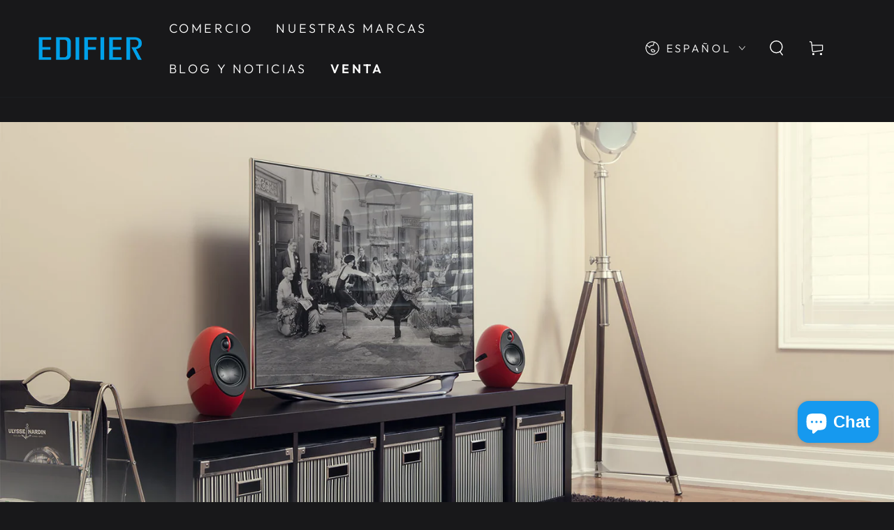

--- FILE ---
content_type: text/html; charset=utf-8
request_url: https://edifier-online.com/es/collections/halloween-sales-2023/products/edifier-e25
body_size: 69553
content:
<!doctype html>
<html class="no-js" lang="es">
  <head>
<!-- Google Tag Manager -->
<script>(function(w,d,s,l,i){w[l]=w[l]||[];w[l].push({'gtm.start':
new Date().getTime(),event:'gtm.js'});var f=d.getElementsByTagName(s)[0],
j=d.createElement(s),dl=l!='dataLayer'?'&l='+l:'';j.async=true;j.src=
'https://www.googletagmanager.com/gtm.js?id='+i+dl;f.parentNode.insertBefore(j,f);
})(window,document,'script','dataLayer','GTM-MFJK59L');</script>
<!-- End Google Tag Manager -->
    
    <meta charset="utf-8">
    <meta http-equiv="X-UA-Compatible" content="IE=edge">
    <meta name="viewport" content="width=device-width,initial-scale=1">
    <meta name="theme-color" content="">
    <link rel="canonical" href="https://edifier-online.com/es/products/edifier-e25">
    <link rel="preconnect" href="https://cdn.shopify.com" crossorigin>
          
<link rel="icon" type="image/png" href="//edifier-online.com/cdn/shop/files/edifier_favicon.png?crop=center&height=32&v=1709191846&width=32"><link rel="preconnect" href="https://fonts.shopifycdn.com" crossorigin><title>
      e25 Diseño exótico. Sonido extraordinario. Impresionante sin esfuerzo.
 &ndash; Edifier USA</title><meta name="description" content="El Edifier Luna es un diseño galardonado. Este impresionante juego de altavoces Bluetooth de estantería de 74 vatios es ideal para TV y entretenimiento en el hogar.">

<meta property="og:site_name" content="Edifier USA">
<meta property="og:url" content="https://edifier-online.com/es/products/edifier-e25">
<meta property="og:title" content="e25 Diseño exótico. Sonido extraordinario. Impresionante sin esfuerzo.">
<meta property="og:type" content="product">
<meta property="og:description" content="El Edifier Luna es un diseño galardonado. Este impresionante juego de altavoces Bluetooth de estantería de 74 vatios es ideal para TV y entretenimiento en el hogar."><meta property="og:image" content="http://edifier-online.com/cdn/shop/files/edifier-e25-red-1_b6bb12a4-c3d6-4b22-9ae2-b4bdb98cd73b.png?v=1709288290">
  <meta property="og:image:secure_url" content="https://edifier-online.com/cdn/shop/files/edifier-e25-red-1_b6bb12a4-c3d6-4b22-9ae2-b4bdb98cd73b.png?v=1709288290">
  <meta property="og:image:width" content="1600">
  <meta property="og:image:height" content="1600"><meta property="og:price:amount" content="149.99">
  <meta property="og:price:currency" content="USD"><meta name="twitter:site" content="@edifiernamerica?lang=es"><meta name="twitter:card" content="summary_large_image">
<meta name="twitter:title" content="e25 Diseño exótico. Sonido extraordinario. Impresionante sin esfuerzo.">
<meta name="twitter:description" content="El Edifier Luna es un diseño galardonado. Este impresionante juego de altavoces Bluetooth de estantería de 74 vatios es ideal para TV y entretenimiento en el hogar.">

<script src="//edifier-online.com/cdn/shop/t/5/assets/jquery.js?v=137856824382255512321709186197" defer="defer"></script>



    
    <script src="//edifier-online.com/cdn/shop/t/5/assets/vendor-v4.js" defer="defer"></script>
    <!-- <script src="//edifier-online.com/cdn/shop/t/5/assets/wave.js?v=152736269026345092061709186198" defer="defer"></script> -->
     <script src="//edifier-online.com/cdn/shop/t/5/assets/count.js?v=46817666632488884921709186196" defer="defer"></script>
    <script src="//edifier-online.com/cdn/shop/t/5/assets/global.js?v=86133218366585721071765949853" defer="defer"></script>
  
    


    <script>window.performance && window.performance.mark && window.performance.mark('shopify.content_for_header.start');</script><meta name="google-site-verification" content="TTJ3oRcra0Y2Zaoyb-l7p1bTlkrzCwDSib_bjnF2Eq4">
<meta id="shopify-digital-wallet" name="shopify-digital-wallet" content="/8234151/digital_wallets/dialog">
<meta name="shopify-checkout-api-token" content="fa1097d797b7b7ed6e6020a951604045">
<meta id="in-context-paypal-metadata" data-shop-id="8234151" data-venmo-supported="false" data-environment="production" data-locale="es_ES" data-paypal-v4="true" data-currency="USD">
<link rel="alternate" hreflang="x-default" href="https://edifier-online.com/products/edifier-e25">
<link rel="alternate" hreflang="en" href="https://edifier-online.com/products/edifier-e25">
<link rel="alternate" hreflang="es" href="https://edifier-online.com/es/products/edifier-e25">
<link rel="alternate" type="application/json+oembed" href="https://edifier-online.com/es/products/edifier-e25.oembed">
<script async="async" src="/checkouts/internal/preloads.js?locale=es-US"></script>
<link rel="preconnect" href="https://shop.app" crossorigin="anonymous">
<script async="async" src="https://shop.app/checkouts/internal/preloads.js?locale=es-US&shop_id=8234151" crossorigin="anonymous"></script>
<script id="apple-pay-shop-capabilities" type="application/json">{"shopId":8234151,"countryCode":"CA","currencyCode":"USD","merchantCapabilities":["supports3DS"],"merchantId":"gid:\/\/shopify\/Shop\/8234151","merchantName":"Edifier USA","requiredBillingContactFields":["postalAddress","email","phone"],"requiredShippingContactFields":["postalAddress","email","phone"],"shippingType":"shipping","supportedNetworks":["visa","masterCard","amex","discover","jcb"],"total":{"type":"pending","label":"Edifier USA","amount":"1.00"},"shopifyPaymentsEnabled":true,"supportsSubscriptions":true}</script>
<script id="shopify-features" type="application/json">{"accessToken":"fa1097d797b7b7ed6e6020a951604045","betas":["rich-media-storefront-analytics"],"domain":"edifier-online.com","predictiveSearch":true,"shopId":8234151,"locale":"es"}</script>
<script>var Shopify = Shopify || {};
Shopify.shop = "edifier-usa.myshopify.com";
Shopify.locale = "es";
Shopify.currency = {"active":"USD","rate":"1.0"};
Shopify.country = "US";
Shopify.theme = {"name":"Edifier US","id":140717064412,"schema_name":"Be Yours","schema_version":"6.9.0","theme_store_id":null,"role":"main"};
Shopify.theme.handle = "null";
Shopify.theme.style = {"id":null,"handle":null};
Shopify.cdnHost = "edifier-online.com/cdn";
Shopify.routes = Shopify.routes || {};
Shopify.routes.root = "/es/";</script>
<script type="module">!function(o){(o.Shopify=o.Shopify||{}).modules=!0}(window);</script>
<script>!function(o){function n(){var o=[];function n(){o.push(Array.prototype.slice.apply(arguments))}return n.q=o,n}var t=o.Shopify=o.Shopify||{};t.loadFeatures=n(),t.autoloadFeatures=n()}(window);</script>
<script>
  window.ShopifyPay = window.ShopifyPay || {};
  window.ShopifyPay.apiHost = "shop.app\/pay";
  window.ShopifyPay.redirectState = null;
</script>
<script id="shop-js-analytics" type="application/json">{"pageType":"product"}</script>
<script defer="defer" async type="module" src="//edifier-online.com/cdn/shopifycloud/shop-js/modules/v2/client.init-shop-cart-sync_2Gr3Q33f.es.esm.js"></script>
<script defer="defer" async type="module" src="//edifier-online.com/cdn/shopifycloud/shop-js/modules/v2/chunk.common_noJfOIa7.esm.js"></script>
<script defer="defer" async type="module" src="//edifier-online.com/cdn/shopifycloud/shop-js/modules/v2/chunk.modal_Deo2FJQo.esm.js"></script>
<script type="module">
  await import("//edifier-online.com/cdn/shopifycloud/shop-js/modules/v2/client.init-shop-cart-sync_2Gr3Q33f.es.esm.js");
await import("//edifier-online.com/cdn/shopifycloud/shop-js/modules/v2/chunk.common_noJfOIa7.esm.js");
await import("//edifier-online.com/cdn/shopifycloud/shop-js/modules/v2/chunk.modal_Deo2FJQo.esm.js");

  window.Shopify.SignInWithShop?.initShopCartSync?.({"fedCMEnabled":true,"windoidEnabled":true});

</script>
<script>
  window.Shopify = window.Shopify || {};
  if (!window.Shopify.featureAssets) window.Shopify.featureAssets = {};
  window.Shopify.featureAssets['shop-js'] = {"shop-cart-sync":["modules/v2/client.shop-cart-sync_CLKquFP5.es.esm.js","modules/v2/chunk.common_noJfOIa7.esm.js","modules/v2/chunk.modal_Deo2FJQo.esm.js"],"init-fed-cm":["modules/v2/client.init-fed-cm_UIHl99eI.es.esm.js","modules/v2/chunk.common_noJfOIa7.esm.js","modules/v2/chunk.modal_Deo2FJQo.esm.js"],"shop-cash-offers":["modules/v2/client.shop-cash-offers_CmfU17z0.es.esm.js","modules/v2/chunk.common_noJfOIa7.esm.js","modules/v2/chunk.modal_Deo2FJQo.esm.js"],"shop-login-button":["modules/v2/client.shop-login-button_TNcmr2ON.es.esm.js","modules/v2/chunk.common_noJfOIa7.esm.js","modules/v2/chunk.modal_Deo2FJQo.esm.js"],"pay-button":["modules/v2/client.pay-button_Bev6HBFS.es.esm.js","modules/v2/chunk.common_noJfOIa7.esm.js","modules/v2/chunk.modal_Deo2FJQo.esm.js"],"shop-button":["modules/v2/client.shop-button_D1FAYBb2.es.esm.js","modules/v2/chunk.common_noJfOIa7.esm.js","modules/v2/chunk.modal_Deo2FJQo.esm.js"],"avatar":["modules/v2/client.avatar_BTnouDA3.es.esm.js"],"init-windoid":["modules/v2/client.init-windoid_DEZXpPDW.es.esm.js","modules/v2/chunk.common_noJfOIa7.esm.js","modules/v2/chunk.modal_Deo2FJQo.esm.js"],"init-shop-for-new-customer-accounts":["modules/v2/client.init-shop-for-new-customer-accounts_BplbpZyb.es.esm.js","modules/v2/client.shop-login-button_TNcmr2ON.es.esm.js","modules/v2/chunk.common_noJfOIa7.esm.js","modules/v2/chunk.modal_Deo2FJQo.esm.js"],"init-shop-email-lookup-coordinator":["modules/v2/client.init-shop-email-lookup-coordinator_HqkMc84a.es.esm.js","modules/v2/chunk.common_noJfOIa7.esm.js","modules/v2/chunk.modal_Deo2FJQo.esm.js"],"init-shop-cart-sync":["modules/v2/client.init-shop-cart-sync_2Gr3Q33f.es.esm.js","modules/v2/chunk.common_noJfOIa7.esm.js","modules/v2/chunk.modal_Deo2FJQo.esm.js"],"shop-toast-manager":["modules/v2/client.shop-toast-manager_SugAQS8a.es.esm.js","modules/v2/chunk.common_noJfOIa7.esm.js","modules/v2/chunk.modal_Deo2FJQo.esm.js"],"init-customer-accounts":["modules/v2/client.init-customer-accounts_fxIyJgvX.es.esm.js","modules/v2/client.shop-login-button_TNcmr2ON.es.esm.js","modules/v2/chunk.common_noJfOIa7.esm.js","modules/v2/chunk.modal_Deo2FJQo.esm.js"],"init-customer-accounts-sign-up":["modules/v2/client.init-customer-accounts-sign-up_DnItKKRk.es.esm.js","modules/v2/client.shop-login-button_TNcmr2ON.es.esm.js","modules/v2/chunk.common_noJfOIa7.esm.js","modules/v2/chunk.modal_Deo2FJQo.esm.js"],"shop-follow-button":["modules/v2/client.shop-follow-button_Bfwbpk3m.es.esm.js","modules/v2/chunk.common_noJfOIa7.esm.js","modules/v2/chunk.modal_Deo2FJQo.esm.js"],"checkout-modal":["modules/v2/client.checkout-modal_BA6xEtNy.es.esm.js","modules/v2/chunk.common_noJfOIa7.esm.js","modules/v2/chunk.modal_Deo2FJQo.esm.js"],"shop-login":["modules/v2/client.shop-login_D2RP8Rbe.es.esm.js","modules/v2/chunk.common_noJfOIa7.esm.js","modules/v2/chunk.modal_Deo2FJQo.esm.js"],"lead-capture":["modules/v2/client.lead-capture_Dq1M6aah.es.esm.js","modules/v2/chunk.common_noJfOIa7.esm.js","modules/v2/chunk.modal_Deo2FJQo.esm.js"],"payment-terms":["modules/v2/client.payment-terms_DYWUeaxY.es.esm.js","modules/v2/chunk.common_noJfOIa7.esm.js","modules/v2/chunk.modal_Deo2FJQo.esm.js"]};
</script>
<script>(function() {
  var isLoaded = false;
  function asyncLoad() {
    if (isLoaded) return;
    isLoaded = true;
    var urls = ["\/\/cdn.shopify.com\/proxy\/b7b9cd40dec0223b76f8e073ff7ce0405c3c41d0bb9fa7c877dfa1a719d26f20\/bingshoppingtool-t2app-prod.trafficmanager.net\/uet\/tracking_script?shop=edifier-usa.myshopify.com\u0026sp-cache-control=cHVibGljLCBtYXgtYWdlPTkwMA","https:\/\/loox.io\/widget\/EJeyb0Kwln\/loox.1646173918112.js?shop=edifier-usa.myshopify.com","https:\/\/cdn.tabarn.app\/cdn\/automatic-discount\/automatic-discount-v2.min.js?shop=edifier-usa.myshopify.com","https:\/\/static.shareasale.com\/json\/shopify\/shareasale-tracking.js?sasmid=142781\u0026ssmtid=19038\u0026shop=edifier-usa.myshopify.com"];
    for (var i = 0; i < urls.length; i++) {
      var s = document.createElement('script');
      s.type = 'text/javascript';
      s.async = true;
      s.src = urls[i];
      var x = document.getElementsByTagName('script')[0];
      x.parentNode.insertBefore(s, x);
    }
  };
  if(window.attachEvent) {
    window.attachEvent('onload', asyncLoad);
  } else {
    window.addEventListener('load', asyncLoad, false);
  }
})();</script>
<script id="__st">var __st={"a":8234151,"offset":-18000,"reqid":"e4a4dc9f-29fd-4c35-927f-e2a7fb394220-1769060326","pageurl":"edifier-online.com\/es\/collections\/halloween-sales-2023\/products\/edifier-e25","u":"176b131c5e52","p":"product","rtyp":"product","rid":450096025};</script>
<script>window.ShopifyPaypalV4VisibilityTracking = true;</script>
<script id="captcha-bootstrap">!function(){'use strict';const t='contact',e='account',n='new_comment',o=[[t,t],['blogs',n],['comments',n],[t,'customer']],c=[[e,'customer_login'],[e,'guest_login'],[e,'recover_customer_password'],[e,'create_customer']],r=t=>t.map((([t,e])=>`form[action*='/${t}']:not([data-nocaptcha='true']) input[name='form_type'][value='${e}']`)).join(','),a=t=>()=>t?[...document.querySelectorAll(t)].map((t=>t.form)):[];function s(){const t=[...o],e=r(t);return a(e)}const i='password',u='form_key',d=['recaptcha-v3-token','g-recaptcha-response','h-captcha-response',i],f=()=>{try{return window.sessionStorage}catch{return}},m='__shopify_v',_=t=>t.elements[u];function p(t,e,n=!1){try{const o=window.sessionStorage,c=JSON.parse(o.getItem(e)),{data:r}=function(t){const{data:e,action:n}=t;return t[m]||n?{data:e,action:n}:{data:t,action:n}}(c);for(const[e,n]of Object.entries(r))t.elements[e]&&(t.elements[e].value=n);n&&o.removeItem(e)}catch(o){console.error('form repopulation failed',{error:o})}}const l='form_type',E='cptcha';function T(t){t.dataset[E]=!0}const w=window,h=w.document,L='Shopify',v='ce_forms',y='captcha';let A=!1;((t,e)=>{const n=(g='f06e6c50-85a8-45c8-87d0-21a2b65856fe',I='https://cdn.shopify.com/shopifycloud/storefront-forms-hcaptcha/ce_storefront_forms_captcha_hcaptcha.v1.5.2.iife.js',D={infoText:'Protegido por hCaptcha',privacyText:'Privacidad',termsText:'Términos'},(t,e,n)=>{const o=w[L][v],c=o.bindForm;if(c)return c(t,g,e,D).then(n);var r;o.q.push([[t,g,e,D],n]),r=I,A||(h.body.append(Object.assign(h.createElement('script'),{id:'captcha-provider',async:!0,src:r})),A=!0)});var g,I,D;w[L]=w[L]||{},w[L][v]=w[L][v]||{},w[L][v].q=[],w[L][y]=w[L][y]||{},w[L][y].protect=function(t,e){n(t,void 0,e),T(t)},Object.freeze(w[L][y]),function(t,e,n,w,h,L){const[v,y,A,g]=function(t,e,n){const i=e?o:[],u=t?c:[],d=[...i,...u],f=r(d),m=r(i),_=r(d.filter((([t,e])=>n.includes(e))));return[a(f),a(m),a(_),s()]}(w,h,L),I=t=>{const e=t.target;return e instanceof HTMLFormElement?e:e&&e.form},D=t=>v().includes(t);t.addEventListener('submit',(t=>{const e=I(t);if(!e)return;const n=D(e)&&!e.dataset.hcaptchaBound&&!e.dataset.recaptchaBound,o=_(e),c=g().includes(e)&&(!o||!o.value);(n||c)&&t.preventDefault(),c&&!n&&(function(t){try{if(!f())return;!function(t){const e=f();if(!e)return;const n=_(t);if(!n)return;const o=n.value;o&&e.removeItem(o)}(t);const e=Array.from(Array(32),(()=>Math.random().toString(36)[2])).join('');!function(t,e){_(t)||t.append(Object.assign(document.createElement('input'),{type:'hidden',name:u})),t.elements[u].value=e}(t,e),function(t,e){const n=f();if(!n)return;const o=[...t.querySelectorAll(`input[type='${i}']`)].map((({name:t})=>t)),c=[...d,...o],r={};for(const[a,s]of new FormData(t).entries())c.includes(a)||(r[a]=s);n.setItem(e,JSON.stringify({[m]:1,action:t.action,data:r}))}(t,e)}catch(e){console.error('failed to persist form',e)}}(e),e.submit())}));const S=(t,e)=>{t&&!t.dataset[E]&&(n(t,e.some((e=>e===t))),T(t))};for(const o of['focusin','change'])t.addEventListener(o,(t=>{const e=I(t);D(e)&&S(e,y())}));const B=e.get('form_key'),M=e.get(l),P=B&&M;t.addEventListener('DOMContentLoaded',(()=>{const t=y();if(P)for(const e of t)e.elements[l].value===M&&p(e,B);[...new Set([...A(),...v().filter((t=>'true'===t.dataset.shopifyCaptcha))])].forEach((e=>S(e,t)))}))}(h,new URLSearchParams(w.location.search),n,t,e,['guest_login'])})(!0,!0)}();</script>
<script integrity="sha256-4kQ18oKyAcykRKYeNunJcIwy7WH5gtpwJnB7kiuLZ1E=" data-source-attribution="shopify.loadfeatures" defer="defer" src="//edifier-online.com/cdn/shopifycloud/storefront/assets/storefront/load_feature-a0a9edcb.js" crossorigin="anonymous"></script>
<script crossorigin="anonymous" defer="defer" src="//edifier-online.com/cdn/shopifycloud/storefront/assets/shopify_pay/storefront-65b4c6d7.js?v=20250812"></script>
<script data-source-attribution="shopify.dynamic_checkout.dynamic.init">var Shopify=Shopify||{};Shopify.PaymentButton=Shopify.PaymentButton||{isStorefrontPortableWallets:!0,init:function(){window.Shopify.PaymentButton.init=function(){};var t=document.createElement("script");t.src="https://edifier-online.com/cdn/shopifycloud/portable-wallets/latest/portable-wallets.es.js",t.type="module",document.head.appendChild(t)}};
</script>
<script data-source-attribution="shopify.dynamic_checkout.buyer_consent">
  function portableWalletsHideBuyerConsent(e){var t=document.getElementById("shopify-buyer-consent"),n=document.getElementById("shopify-subscription-policy-button");t&&n&&(t.classList.add("hidden"),t.setAttribute("aria-hidden","true"),n.removeEventListener("click",e))}function portableWalletsShowBuyerConsent(e){var t=document.getElementById("shopify-buyer-consent"),n=document.getElementById("shopify-subscription-policy-button");t&&n&&(t.classList.remove("hidden"),t.removeAttribute("aria-hidden"),n.addEventListener("click",e))}window.Shopify?.PaymentButton&&(window.Shopify.PaymentButton.hideBuyerConsent=portableWalletsHideBuyerConsent,window.Shopify.PaymentButton.showBuyerConsent=portableWalletsShowBuyerConsent);
</script>
<script>
  function portableWalletsCleanup(e){e&&e.src&&console.error("Failed to load portable wallets script "+e.src);var t=document.querySelectorAll("shopify-accelerated-checkout .shopify-payment-button__skeleton, shopify-accelerated-checkout-cart .wallet-cart-button__skeleton"),e=document.getElementById("shopify-buyer-consent");for(let e=0;e<t.length;e++)t[e].remove();e&&e.remove()}function portableWalletsNotLoadedAsModule(e){e instanceof ErrorEvent&&"string"==typeof e.message&&e.message.includes("import.meta")&&"string"==typeof e.filename&&e.filename.includes("portable-wallets")&&(window.removeEventListener("error",portableWalletsNotLoadedAsModule),window.Shopify.PaymentButton.failedToLoad=e,"loading"===document.readyState?document.addEventListener("DOMContentLoaded",window.Shopify.PaymentButton.init):window.Shopify.PaymentButton.init())}window.addEventListener("error",portableWalletsNotLoadedAsModule);
</script>

<script type="module" src="https://edifier-online.com/cdn/shopifycloud/portable-wallets/latest/portable-wallets.es.js" onError="portableWalletsCleanup(this)" crossorigin="anonymous"></script>
<script nomodule>
  document.addEventListener("DOMContentLoaded", portableWalletsCleanup);
</script>

<script id='scb4127' type='text/javascript' async='' src='https://edifier-online.com/cdn/shopifycloud/privacy-banner/storefront-banner.js'></script><link id="shopify-accelerated-checkout-styles" rel="stylesheet" media="screen" href="https://edifier-online.com/cdn/shopifycloud/portable-wallets/latest/accelerated-checkout-backwards-compat.css" crossorigin="anonymous">
<style id="shopify-accelerated-checkout-cart">
        #shopify-buyer-consent {
  margin-top: 1em;
  display: inline-block;
  width: 100%;
}

#shopify-buyer-consent.hidden {
  display: none;
}

#shopify-subscription-policy-button {
  background: none;
  border: none;
  padding: 0;
  text-decoration: underline;
  font-size: inherit;
  cursor: pointer;
}

#shopify-subscription-policy-button::before {
  box-shadow: none;
}

      </style>
<script id="sections-script" data-sections="header,footer" defer="defer" src="//edifier-online.com/cdn/shop/t/5/compiled_assets/scripts.js?v=2744"></script>
<script>window.performance && window.performance.mark && window.performance.mark('shopify.content_for_header.end');</script>
<style data-shopify>@font-face {
  font-family: "Nunito Sans";
  font-weight: 400;
  font-style: normal;
  font-display: swap;
  src: url("//edifier-online.com/cdn/fonts/nunito_sans/nunitosans_n4.0276fe080df0ca4e6a22d9cb55aed3ed5ba6b1da.woff2") format("woff2"),
       url("//edifier-online.com/cdn/fonts/nunito_sans/nunitosans_n4.b4964bee2f5e7fd9c3826447e73afe2baad607b7.woff") format("woff");
}

  @font-face {
  font-family: "Nunito Sans";
  font-weight: 600;
  font-style: normal;
  font-display: swap;
  src: url("//edifier-online.com/cdn/fonts/nunito_sans/nunitosans_n6.6e9464eba570101a53130c8130a9e17a8eb55c21.woff2") format("woff2"),
       url("//edifier-online.com/cdn/fonts/nunito_sans/nunitosans_n6.25a0ac0c0a8a26038c7787054dd6058dfbc20fa8.woff") format("woff");
}

  @font-face {
  font-family: "Nunito Sans";
  font-weight: 400;
  font-style: italic;
  font-display: swap;
  src: url("//edifier-online.com/cdn/fonts/nunito_sans/nunitosans_i4.6e408730afac1484cf297c30b0e67c86d17fc586.woff2") format("woff2"),
       url("//edifier-online.com/cdn/fonts/nunito_sans/nunitosans_i4.c9b6dcbfa43622b39a5990002775a8381942ae38.woff") format("woff");
}

  @font-face {
  font-family: "Nunito Sans";
  font-weight: 600;
  font-style: italic;
  font-display: swap;
  src: url("//edifier-online.com/cdn/fonts/nunito_sans/nunitosans_i6.e62a4aa1de9af615155fca680231620b75369d24.woff2") format("woff2"),
       url("//edifier-online.com/cdn/fonts/nunito_sans/nunitosans_i6.84ec3dfef4c401afbcd538286a9d65b772072e4b.woff") format("woff");
}

  @font-face {
  font-family: Outfit;
  font-weight: 300;
  font-style: normal;
  font-display: swap;
  src: url("//edifier-online.com/cdn/fonts/outfit/outfit_n3.8c97ae4c4fac7c2ea467a6dc784857f4de7e0e37.woff2") format("woff2"),
       url("//edifier-online.com/cdn/fonts/outfit/outfit_n3.b50a189ccde91f9bceee88f207c18c09f0b62a7b.woff") format("woff");
}

  @font-face {
  font-family: Outfit;
  font-weight: 600;
  font-style: normal;
  font-display: swap;
  src: url("//edifier-online.com/cdn/fonts/outfit/outfit_n6.dfcbaa80187851df2e8384061616a8eaa1702fdc.woff2") format("woff2"),
       url("//edifier-online.com/cdn/fonts/outfit/outfit_n6.88384e9fc3e36038624caccb938f24ea8008a91d.woff") format("woff");
}


  :root {
    --be-yours-version: "6.9.0";
    --font-body-family: "Nunito Sans", sans-serif;
    --font-body-style: normal;
    --font-body-weight: 400;

    --font-heading-family: Outfit, sans-serif;
    --font-heading-style: normal;
    --font-heading-weight: 300;

    --font-body-scale: 1.1;
    --font-heading-scale: 1.0;

    --font-navigation-family: var(--font-heading-family);
    --font-navigation-size: 18px;
    --font-navigation-weight: var(--font-heading-weight);
    --font-button-family: var(--font-heading-family);
    --font-button-size: 16px;
    --font-button-baseline: 0rem;
    --font-price-family: var(--font-heading-family);
    --font-price-scale: var(--font-heading-scale);

    --color-base-text: 250, 250, 250;
    --color-base-background: 24, 24, 26;
    --color-base-solid-button-labels: 39, 44, 50;
    --color-base-outline-button-labels: 250, 250, 250;
    --color-base-accent: 255, 255, 255;
    --color-base-heading: 255, 255, 255;
    --color-base-border: 39, 44, 50;
    --color-placeholder: 24, 24, 26;
    --color-overlay: 239, 191, 191;
    --color-keyboard-focus: 135, 173, 245;
    --color-shadow: 168, 232, 226;
    --shadow-opacity: 1;

    --color-background-dark: 44, 44, 47;
    --color-price: #ffffff;
    --color-sale-price: #d72c0d;
    --color-reviews: #ffb503;
    --color-critical: #d72c0d;
    --color-success: #008060;

    --payment-terms-background-color: #18181a;
    --page-width: 140rem;
    --page-width-margin: 0rem;

    --card-color-scheme: var(--color-placeholder);
    --card-text-alignment: left;
    --card-flex-alignment: flex-left;
    --card-image-padding: 0px;
    --card-border-width: 0px;
    --card-radius: 0px;
    --card-shadow-horizontal-offset: 0px;
    --card-shadow-vertical-offset: 0px;
    
    --button-radius: 0px;
    --button-border-width: 2px;
    --button-shadow-horizontal-offset: 0px;
    --button-shadow-vertical-offset: 0px;

    --spacing-sections-desktop: 0px;
    --spacing-sections-mobile: 0px;
  }

  *,
  *::before,
  *::after {
    box-sizing: inherit;
  }

  html {
    box-sizing: border-box;
    font-size: calc(var(--font-body-scale) * 62.5%);
    height: 100%;
  }

  body {
    min-height: 100%;
    margin: 0;
    font-size: 1.5rem;
    letter-spacing: 0.06rem;
    line-height: calc(1 + 0.8 / var(--font-body-scale));
    font-family: var(--font-body-family);
    font-style: var(--font-body-style);
    font-weight: var(--font-body-weight);
  }

  @media screen and (min-width: 750px) {
    body {
      font-size: 1.6rem;
    }
  }</style><link href="//edifier-online.com/cdn/shop/t/5/assets/base.css?v=35158976918806885431765939635" rel="stylesheet" type="text/css" media="all" /><link rel="preload" as="font" href="//edifier-online.com/cdn/fonts/nunito_sans/nunitosans_n4.0276fe080df0ca4e6a22d9cb55aed3ed5ba6b1da.woff2" type="font/woff2" crossorigin><link rel="preload" as="font" href="//edifier-online.com/cdn/fonts/outfit/outfit_n3.8c97ae4c4fac7c2ea467a6dc784857f4de7e0e37.woff2" type="font/woff2" crossorigin><link rel="stylesheet" href="//edifier-online.com/cdn/shop/t/5/assets/component-predictive-search.css?v=21505439471608135461709186196" media="print" onload="this.media='all'"><link rel="stylesheet" href="//edifier-online.com/cdn/shop/t/5/assets/component-quick-view.css?v=147330403504832757041709186196" media="print" onload="this.media='all'"><link rel="stylesheet" href="//edifier-online.com/cdn/shop/t/5/assets/component-color-swatches.css?v=128638073195889574301709186196" media="print" onload="this.media='all'"><script>document.documentElement.className = document.documentElement.className.replace('no-js', 'js');</script>
  
	<script>var loox_global_hash = '1768955481153';</script><style>.loox-reviews-default { max-width: 1200px; margin: 0 auto; }.loox-rating .loox-icon { color:#fff200; }
:root { --lxs-rating-icon-color: #fff200; }</style>

        
    
    <meta name="google-site-verification" content="bv_c7a6o6PNVXABe_lCMo56C0NNyttPypACdrfZcUZQ" />
    <script src="https://www.dwin1.com/54811.js" type="text/javascript" defer="defer"></script>
     <!-- Google Tag Manager (noscript) -->
    <noscript><iframe src="https://www.googletagmanager.com/ns.html?id=GTM-MFJK59L"
    height="0" width="0" style="display:none;visibility:hidden"></iframe></noscript>
    <!-- End Google Tag Manager (noscript) -->
<!-- BEGIN app block: shopify://apps/geo-pro-geolocation/blocks/geopro/16fc5313-7aee-4e90-ac95-f50fc7c8b657 --><!-- This snippet is used to load Geo:Pro data on the storefront -->
<meta class='geo-ip' content='[base64]/[base64]'>
<!-- This snippet initializes the plugin -->
<script async>
  try {
    const loadGeoPro=()=>{let e=e=>{if(!e||e.isCrawler||"success"!==e.message){window.geopro_cancel="1";return}let o=e.isAdmin?"el-geoip-location-admin":"el-geoip-location",s=Date.now()+864e5;localStorage.setItem(o,JSON.stringify({value:e.data,expires:s})),e.isAdmin&&localStorage.setItem("el-geoip-admin",JSON.stringify({value:"1",expires:s}))},o=new XMLHttpRequest;o.open("GET","https://geo.geoproapp.com?x-api-key=91e359ab7-2b63-539e-1de2-c4bf731367a7",!0),o.responseType="json",o.onload=()=>e(200===o.status?o.response:null),o.send()},load=!["el-geoip-location-admin","el-geoip-location"].some(e=>{try{let o=JSON.parse(localStorage.getItem(e));return o&&o.expires>Date.now()}catch(s){return!1}});load&&loadGeoPro();
  } catch(e) {
    console.warn('Geo:Pro error', e);
    window.geopro_cancel = '1';
  }
</script>
<script src="https://cdn.shopify.com/extensions/019b746b-26da-7a64-a671-397924f34f11/easylocation-195/assets/easylocation-storefront.min.js" type="text/javascript" async></script>


<!-- END app block --><!-- BEGIN app block: shopify://apps/uppromote-affiliate/blocks/core-script/64c32457-930d-4cb9-9641-e24c0d9cf1f4 --><!-- BEGIN app snippet: core-metafields-setting --><!--suppress ES6ConvertVarToLetConst -->
<script type="application/json" id="core-uppromote-settings">{"app_env":{"env":"production"},"message_bar_setting":{"referral_enable":0,"referral_content":"You're shopping with {affiliate_name}!","referral_font":"Poppins","referral_font_size":14,"referral_text_color":"#ffffff","referral_background_color":"#338FB1","not_referral_enable":0,"not_referral_content":"Enjoy your time.","not_referral_font":"Poppins","not_referral_font_size":14,"not_referral_text_color":"#ffffff","not_referral_background_color":"#338FB1"}}</script>
<script type="application/json" id="core-uppromote-cart">{"note":null,"attributes":{},"original_total_price":0,"total_price":0,"total_discount":0,"total_weight":0.0,"item_count":0,"items":[],"requires_shipping":false,"currency":"USD","items_subtotal_price":0,"cart_level_discount_applications":[],"checkout_charge_amount":0}</script>
<script id="core-uppromote-quick-store-tracking-vars">
    function getDocumentContext(){const{href:a,hash:b,host:c,hostname:d,origin:e,pathname:f,port:g,protocol:h,search:i}=window.location,j=document.referrer,k=document.characterSet,l=document.title;return{location:{href:a,hash:b,host:c,hostname:d,origin:e,pathname:f,port:g,protocol:h,search:i},referrer:j||document.location.href,characterSet:k,title:l}}function getNavigatorContext(){const{language:a,cookieEnabled:b,languages:c,userAgent:d}=navigator;return{language:a,cookieEnabled:b,languages:c,userAgent:d}}function getWindowContext(){const{innerHeight:a,innerWidth:b,outerHeight:c,outerWidth:d,origin:e,screen:{height:j,width:k},screenX:f,screenY:g,scrollX:h,scrollY:i}=window;return{innerHeight:a,innerWidth:b,outerHeight:c,outerWidth:d,origin:e,screen:{screenHeight:j,screenWidth:k},screenX:f,screenY:g,scrollX:h,scrollY:i,location:getDocumentContext().location}}function getContext(){return{document:getDocumentContext(),navigator:getNavigatorContext(),window:getWindowContext()}}
    if (window.location.href.includes('?sca_ref=')) {
        localStorage.setItem('__up_lastViewedPageContext', JSON.stringify({
            context: getContext(),
            timestamp: new Date().toISOString(),
        }))
    }
</script>

<script id="core-uppromote-setting-booster">
    var UpPromoteCoreSettings = JSON.parse(document.getElementById('core-uppromote-settings').textContent)
    UpPromoteCoreSettings.currentCart = JSON.parse(document.getElementById('core-uppromote-cart')?.textContent || '{}')
    const idToClean = ['core-uppromote-settings', 'core-uppromote-cart', 'core-uppromote-setting-booster', 'core-uppromote-quick-store-tracking-vars']
    idToClean.forEach(id => {
        document.getElementById(id)?.remove()
    })
</script>
<!-- END app snippet -->


<!-- END app block --><!-- BEGIN app block: shopify://apps/hulk-form-builder/blocks/app-embed/b6b8dd14-356b-4725-a4ed-77232212b3c3 --><!-- BEGIN app snippet: hulkapps-formbuilder-theme-ext --><script type="text/javascript">
  
  if (typeof window.formbuilder_customer != "object") {
        window.formbuilder_customer = {}
  }

  window.hulkFormBuilder = {
    form_data: {},
    shop_data: {"shop_QebtLHw4beY68TkyhGedQA":{"shop_uuid":"QebtLHw4beY68TkyhGedQA","shop_timezone":"America\/New_York","shop_id":103442,"shop_is_after_submit_enabled":true,"shop_shopify_plan":"Shopify","shop_shopify_domain":"edifier-usa.myshopify.com","shop_created_at":"2024-03-22T06:33:14.016Z","is_skip_metafield":false,"shop_deleted":false,"shop_disabled":false}},
    settings_data: {"shop_settings":{"shop_customise_msgs":[],"default_customise_msgs":{"is_required":"is required","thank_you":"Thank you! The form was submitted successfully.","processing":"Processing...","valid_data":"Please provide valid data","valid_email":"Provide valid email format","valid_tags":"HTML Tags are not allowed","valid_phone":"Provide valid phone number","valid_captcha":"Please provide valid captcha response","valid_url":"Provide valid URL","only_number_alloud":"Provide valid number in","number_less":"must be less than","number_more":"must be more than","image_must_less":"Image must be less than 20MB","image_number":"Images allowed","image_extension":"Invalid extension! Please provide image file","error_image_upload":"Error in image upload. Please try again.","error_file_upload":"Error in file upload. Please try again.","your_response":"Your response","error_form_submit":"Error occur.Please try again after sometime.","email_submitted":"Form with this email is already submitted","invalid_email_by_zerobounce":"The email address you entered appears to be invalid. Please check it and try again.","download_file":"Download file","card_details_invalid":"Your card details are invalid","card_details":"Card details","please_enter_card_details":"Please enter card details","card_number":"Card number","exp_mm":"Exp MM","exp_yy":"Exp YY","crd_cvc":"CVV","payment_value":"Payment amount","please_enter_payment_amount":"Please enter payment amount","address1":"Address line 1","address2":"Address line 2","city":"City","province":"Province","zipcode":"Zip code","country":"Country","blocked_domain":"This form does not accept addresses from","file_must_less":"File must be less than 20MB","file_extension":"Invalid extension! Please provide file","only_file_number_alloud":"files allowed","previous":"Previous","next":"Next","must_have_a_input":"Please enter at least one field.","please_enter_required_data":"Please enter required data","atleast_one_special_char":"Include at least one special character","atleast_one_lowercase_char":"Include at least one lowercase character","atleast_one_uppercase_char":"Include at least one uppercase character","atleast_one_number":"Include at least one number","must_have_8_chars":"Must have 8 characters long","be_between_8_and_12_chars":"Be between 8 and 12 characters long","please_select":"Please Select","phone_submitted":"Form with this phone number is already submitted","user_res_parse_error":"Error while submitting the form","valid_same_values":"values must be same","product_choice_clear_selection":"Clear Selection","picture_choice_clear_selection":"Clear Selection","remove_all_for_file_image_upload":"Remove All","invalid_file_type_for_image_upload":"You can't upload files of this type.","invalid_file_type_for_signature_upload":"You can't upload files of this type.","max_files_exceeded_for_file_upload":"You can not upload any more files.","max_files_exceeded_for_image_upload":"You can not upload any more files.","file_already_exist":"File already uploaded","max_limit_exceed":"You have added the maximum number of text fields.","cancel_upload_for_file_upload":"Cancel upload","cancel_upload_for_image_upload":"Cancel upload","cancel_upload_for_signature_upload":"Cancel upload"},"shop_blocked_domains":[]}},
    features_data: {"shop_plan_features":{"shop_plan_features":["unlimited-forms","full-design-customization","export-form-submissions","multiple-recipients-for-form-submissions","multiple-admin-notifications","enable-captcha","unlimited-file-uploads","save-submitted-form-data","set-auto-response-message","conditional-logic","form-banner","save-as-draft-facility","include-user-response-in-admin-email","disable-form-submission","file-upload"]}},
    shop: null,
    shop_id: null,
    plan_features: null,
    validateDoubleQuotes: false,
    assets: {
      extraFunctions: "https://cdn.shopify.com/extensions/019bb5ee-ec40-7527-955d-c1b8751eb060/form-builder-by-hulkapps-50/assets/extra-functions.js",
      extraStyles: "https://cdn.shopify.com/extensions/019bb5ee-ec40-7527-955d-c1b8751eb060/form-builder-by-hulkapps-50/assets/extra-styles.css",
      bootstrapStyles: "https://cdn.shopify.com/extensions/019bb5ee-ec40-7527-955d-c1b8751eb060/form-builder-by-hulkapps-50/assets/theme-app-extension-bootstrap.css"
    },
    translations: {
      htmlTagNotAllowed: "HTML Tags are not allowed",
      sqlQueryNotAllowed: "SQL Queries are not allowed",
      doubleQuoteNotAllowed: "Double quotes are not allowed",
      vorwerkHttpWwwNotAllowed: "The words \u0026#39;http\u0026#39; and \u0026#39;www\u0026#39; are not allowed. Please remove them and try again.",
      maxTextFieldsReached: "You have added the maximum number of text fields.",
      avoidNegativeWords: "Avoid negative words: Don\u0026#39;t use negative words in your contact message.",
      customDesignOnly: "This form is for custom designs requests. For general inquiries please contact our team at info@stagheaddesigns.com",
      zerobounceApiErrorMsg: "We couldn\u0026#39;t verify your email due to a technical issue. Please try again later.",
    }

  }

  

  window.FbThemeAppExtSettingsHash = {}
  
</script><!-- END app snippet --><!-- END app block --><!-- BEGIN app block: shopify://apps/uppromote-affiliate/blocks/message-bar/64c32457-930d-4cb9-9641-e24c0d9cf1f4 --><script type="application/json" id="uppromote-message-bar-setting" class="metafield-json">{"referral_enable":0,"referral_content":"You're shopping with {affiliate_name}!","referral_font":"Poppins","referral_font_size":14,"referral_text_color":"#ffffff","referral_background_color":"#338FB1","not_referral_enable":0,"not_referral_content":"Enjoy your time.","not_referral_font":"Poppins","not_referral_font_size":14,"not_referral_text_color":"#ffffff","not_referral_background_color":"#338FB1"}</script>

<style>
    body {
        transition: padding-top .2s;
    }
    .scaaf-message-bar {
        --primary-text-color: #ffffff;
        --secondary-text-color: #ffffff;
        --primary-bg-color: #338FB1;
        --secondary-bg-color: #338FB1;
        --primary-text-size: 14px;
        --secondary-text-size: 14px;
        text-align: center;
        display: block;
        width: 100%;
        padding: 10px;
        animation-duration: .5s;
        animation-name: fadeIn;
        position: absolute;
        top: 0;
        left: 0;
        width: 100%;
        z-index: 10;
    }

    .scaaf-message-bar-content {
        margin: 0;
        padding: 0;
    }

    .scaaf-message-bar[data-layout=referring] {
        background-color: var(--primary-bg-color);
        color: var(--primary-text-color);
        font-size: var(--primary-text-size);
    }

    .scaaf-message-bar[data-layout=direct] {
        background-color: var(--secondary-bg-color);
        color: var(--secondary-text-color);
        font-size: var(--secondary-text-size);
    }

</style>

<script type="text/javascript">
    (function() {
        let container, contentContainer
        const settingTag = document.querySelector('script#uppromote-message-bar-setting')

        if (!settingTag || !settingTag.textContent) {
            return
        }

        const setting = JSON.parse(settingTag.textContent)
        if (!setting.referral_enable) {
            return
        }

        const getCookie = (cName) => {
            let name = cName + '='
            let decodedCookie = decodeURIComponent(document.cookie)
            let ca = decodedCookie.split(';')
            for (let i = 0; i < ca.length; i++) {
                let c = ca[i]
                while (c.charAt(0) === ' ') {
                    c = c.substring(1)
                }
                if (c.indexOf(name) === 0) {
                    return c.substring(name.length, c.length)
                }
            }

            return null
        }

        function renderContainer() {
            container = document.createElement('div')
            container.classList.add('scaaf-message-bar')
            contentContainer = document.createElement('p')
            contentContainer.classList.add('scaaf-message-bar-content')
            container.append(contentContainer)
        }

        function calculateLayout() {
            const height = container.scrollHeight

            function onMouseMove() {
                document.body.style.paddingTop = `${height}px`
                document.body.removeEventListener('mousemove', onMouseMove)
                document.body.removeEventListener('touchstart', onMouseMove)
            }

            document.body.addEventListener('mousemove', onMouseMove)
            document.body.addEventListener('touchstart', onMouseMove)
        }

        renderContainer()

        function fillDirectContent() {
            if (!setting.not_referral_enable) {
                return
            }
            container.dataset.layout = 'direct'
            contentContainer.textContent = setting.not_referral_content
            document.body.prepend(container)
            calculateLayout()
        }

        function prepareForReferring() {
            contentContainer.textContent = 'Loading'
            contentContainer.style.visibility = 'hidden'
            document.body.prepend(container)
            calculateLayout()
        }

        function fillReferringContent(aff) {
            container.dataset.layout = 'referring'
            contentContainer.textContent = setting.referral_content
                .replaceAll('{affiliate_name}', aff.name)
                .replaceAll('{company}', aff.company)
                .replaceAll('{affiliate_firstname}', aff.first_name)
                .replaceAll('{personal_detail}', aff.personal_detail)
            contentContainer.style.visibility = 'visible'
        }

        function safeJsonParse (str) {
            if (!str) return null;
            try {
                return JSON.parse(str);
            } catch {
                return null;
            }
        }

        function renderFromCookie(affiliateID) {
            if (!affiliateID) {
                fillDirectContent()
                return
            }

            prepareForReferring()

            let info
            const raw = getCookie('_up_a_info')

            try {
                if (raw) {
                    info = safeJsonParse(raw)
                }
            } catch {
                console.warn('Affiliate info (_up_a_info) is invalid JSON', raw)
                fillDirectContent()
                return
            }

            if (!info) {
                fillDirectContent()
                return
            }

            const aff = {
                company: info.company || '',
                name: (info.first_name || '') + ' ' + (info.last_name || ''),
                first_name: info.first_name || '',
                personal_detail: getCookie('scaaf_pd') || ''
            }

            fillReferringContent(aff)
        }

        function paintMessageBar() {
            if (!document.body) {
                return requestAnimationFrame(paintMessageBar)
            }

            const urlParams = new URLSearchParams(window.location.search)
            const scaRef = urlParams.get("sca_ref")
            const urlAffiliateID = scaRef ? scaRef.split('.')[0] + '' : null
            const cookieAffiliateID = getCookie('up_uppromote_aid')
            const isReferralLink = !!scaRef

            if (!isReferralLink) {
                if (cookieAffiliateID) {
                    renderFromCookie(cookieAffiliateID)
                    return
                }
                fillDirectContent()
                return
            }

            if (cookieAffiliateID === urlAffiliateID) {
                renderFromCookie(cookieAffiliateID)
                return
            }

            const lastClick = Number(getCookie('up_uppromote_lc') || 0)
            const diffMinuteFromNow = (Date.now() - lastClick) / (60 * 1000)
            if (diffMinuteFromNow <= 1) {
                renderFromCookie(cookieAffiliateID)
                return
            }

            let waited = 0
            const MAX_WAIT = 5000
            const INTERVAL = 300

            const timer = setInterval(() => {
                const newCookieID = getCookie('up_uppromote_aid')
                const isStillThatAffiliate = newCookieID === urlAffiliateID
                const isReceived = localStorage.getItem('up_uppromote_received') === '1'
                let isLoadedAffiliateInfoDone = !!safeJsonParse(getCookie('_up_a_info'))

                if (isReceived && isStillThatAffiliate && isLoadedAffiliateInfoDone) {
                    clearInterval(timer)
                    renderFromCookie(newCookieID)
                    return
                }

                waited += INTERVAL
                if (waited >= MAX_WAIT) {
                    clearInterval(timer)
                    fillDirectContent()
                }
            }, INTERVAL)
        }

        requestAnimationFrame(paintMessageBar)
    })()
</script>


<!-- END app block --><!-- BEGIN app block: shopify://apps/klip-coupons/blocks/klip-app/df38e221-ede4-4ad4-b47d-56524361a5be -->
  <!-- BEGIN app snippet: klip-cart --><!-- END app snippet -->
  <!-- BEGIN app snippet: klip-app -->

<script>
  (function(){
  

  

  const bogo_products = {};
  
const applyTranslate = (data, translateData) => {
    if(!translateData || !false || !true) return data;
    const res = data;
    for (const [key, value] of Object.entries(data)) {
      res[key] = translateData[key] && typeof value === 'object' && !Array.isArray(value) && value !== null ? applyTranslate(value, translateData[key]) : (translateData[key] ? translateData[key] : value)
    }

    return res;
  }

  const mainMetafield = applyTranslate({"id":"6694ae115094c6b33f0296c3","host":"https:\/\/app.klipcoupons.com","domain":"edifier-usa.myshopify.com","enabled":true,"enableLineItemProps":false,"enableForSubscription":false,"showCartSpendMessages":{"line_item":false,"order":false,"shipping":false},"showCartPopover":{"bogo":false,"line_item":false,"order":false,"shipping":false},"showCartQtyLimitWarning":{"line_item":false},"showCartUsageLimitMessage":{"bogo":false,"line_item":false,"order":false,"shipping":false},"useOrderDiscountForSingle":false,"isSumSeparatorChanged":false,"couponsPriority":"highest_discount","enableTranslations":false,"enableAutoTranslations":false,"uncheckable":false,"showMultipleCoupons":false,"cartUncheckable":false,"showMultipleCollectionCoupons":false,"couponsNumber":null,"collectionCouponsNumber":null,"productPath":"form[action*=\"\/cart\/add\"]","ATCPath":"form[action*=\"\/cart\/add\"] [type=submit], form[action*=\"\/cart\/add\"] .add_to_cart","ShortATCPath":"form[action*=\"\/cart\/add\"] [type=submit], form[action*=\"\/cart\/add\"] .add_to_cart","buyButtonSelector":null,"shortFormSelector":null,"variantIdSelector":null,"checkoutBtnSelector":null,"checkoutBtnRevalidate":false,"enableMathRounding":false,"sellingPlanIdSelector":"input[name=\"selling_plan\"]:not([type=\"radio\"]), input[type=\"radio\"][name=\"selling_plan\"]:checked","sellingPlanOneTimeValue":"","qtyInputSelector":null,"cartItemSelector":null,"cartItemNameSelector":null,"lineItemPath":".cart-item__quantity","cartPreviewUpdateEnabled":true,"cartPageItemsSelector":"","cartPageTotalSelector":"","cartPreviewItemsSelector":"","cartPreviewTotalSelector":"","drawerIconSelector":"","PDPCrossOutPriceEnabled":false,"collectionCrossOutPriceEnabled":false,"PDPPriceSelector":".product__info-wrapper .price__regular .price-item--regular, .product-info__price .text-lg:first-of-type, .price--product .price-item:first-of-type, .product__price span[data-price]","PDPSalePriceSelector":".product__info-wrapper .price__container .price__sale .price-item--sale, .product-info__price .text-lg:first-of-type, .price--product .price-item.price-item--sale:first-of-type, .product__price span[data-price]","cartNotEnough":{"amount":"At least {{amount}} items must be in cart for the discount.","quantity":"Spend {{quantity}} to unlock this discount."},"cartLabel":{"removeButton":{"styles":{"font-size":"12px","color":"#0059C9"},"text":"Remove"},"line_item":{"enabled":false,"saveStyles":{},"saveText":"Saved {{amount}}","styles":{},"text":"Coupon Applied"},"order":{"enabled":false,"saveStyles":{},"saveText":"Saved {{amount}}","styles":{},"text":"Coupon Applied"},"shipping":{"enabled":false,"saveStyles":{},"saveText":"Save {{amount}}","styles":{},"text":"Coupon Applied"},"enabled":false,"text":"Coupon Clipped","styles":{"color":"#000000","font-weight":700,"font-size":"13px"},"saveText":"Save {{amount}}","saveStyles":{"color":"#2C8D53","font-weight":700,"font-size":"13px"}},"cartClipButton":{"line_item":{"enabled":false,"saveAmountStyles":{},"saveAmountText":"Save {{amount}}","styles":{},"text":"Apply coupon"},"order":{"enabled":false,"saveAmountStyles":{},"saveAmountText":"Save {{amount}} on total order","styles":{},"text":"Clip coupon"},"shipping":{"enabled":false,"saveAmountStyles":{},"saveAmountText":"Save {{amount}} on shipping","styles":{},"text":"Clip coupon"},"enabled":false,"text":"Clip coupon","styles":{"font-size":"13px","font-weight":"700","background":"#fff","color":"#345395","border-color":"#345395","border-radius":"12px"},"saveAmountText":"Save {{amount}}","saveAmountStyles":{"font-size":"13px","font-weight":"700","background":"#fff","color":"#2C8D53"}},"cartBogoCoupon":{"label":{"styles":{},"text":"Add {{product title}} with {{amount}} OFF"},"btn":{"styles":{},"text":"Add to cart"},"enabled":false,"morePopupEnabled":false,"spendMessageEnabled":false},"cartPath":"[name=\"checkout\"], a[href*=\"\/checkout\"]","customCss":null,"isPaid":true,"storefrontApiToken":null,"collectionPage":{"couponBox":{"styles":{}}},"publishedCouponsCount":0,"workByLineItemProps":false,"currentPlanFeatures":{"purchased":true,"order_and_shipping_discounts":true,"bogo":true,"product_page_coupons":false,"cart_page_coupons":true,"basic_targeting_settings":false,"coupon_schedule":true,"countdown_timer":true,"collection_page_coupons":true,"utm_targeting":true,"location_targeting":true,"translations":true,"cross_out_product_page_price":true,"visibility_cart":false},"currenciesRates":{"rates":{"AED":0.272294,"AFN":0.0153216,"ALL":0.012012,"AMD":0.00263554,"ANG":0.554477,"AUD":0.668777,"AWG":0.558659,"AZN":0.588235,"BAM":0.594341,"BBD":0.5,"BDT":0.00816997,"BGN":0.594341,"BIF":0.000337555,"BND":0.777099,"BOB":0.144602,"BSD":1,"BWP":0.0747959,"BZD":0.496426,"CAD":0.719386,"CDF":0.000438973,"CHF":1.25193,"CNY":0.143492,"CRC":0.00204378,"CVE":0.0105417,"CZK":0.0478988,"DJF":0.00561359,"DKK":0.155573,"DOP":0.0156891,"DZD":0.0076871,"EGP":0.0212105,"ETB":0.00640529,"EUR":1.16243,"FJD":0.438635,"FKP":1.34028,"GBP":1.34028,"GMD":0.013554,"GNF":0.000114149,"GTQ":0.130396,"GYD":0.0047782,"HKD":0.128238,"HNL":0.0378449,"HUF":0.00301707,"IDR":0.0000591535,"ILS":0.317663,"INR":0.0110247,"ISK":0.00795038,"JMD":0.00633294,"JPY":0.00634633,"KES":0.00774783,"KGS":0.0114353,"KHR":0.000248445,"KMF":0.00236282,"KRW":0.000678543,"KYD":1.20348,"KZT":0.00195375,"LAK":0.0000462521,"LBP":0.0000111562,"LKR":0.00322465,"MAD":0.108344,"MDL":0.0583146,"MKD":0.0188529,"MMK":0.000476241,"MNT":0.000280447,"MOP":0.124503,"MUR":0.0216053,"MVR":0.0646849,"MWK":0.000576377,"MYR":0.246527,"NGN":0.000703152,"NIO":0.0271793,"NPR":0.00688718,"NZD":0.576361,"PEN":0.29757,"PGK":0.233993,"PHP":0.0168346,"PKR":0.00356939,"PLN":0.275231,"PYG":0.000147223,"QAR":0.274725,"RON":0.228043,"RSD":0.00988614,"RWF":0.000685263,"SAR":0.266667,"SBD":0.123171,"SEK":0.108643,"SGD":0.777099,"SHP":1.34028,"SLL":0.0000437921,"STD":0.0000470617,"THB":0.0319426,"TJS":0.107375,"TOP":0.417313,"TTD":0.147281,"TWD":0.0316201,"TZS":0.000397009,"UAH":0.0230402,"UGX":0.00028144,"UYU":0.0258106,"UZS":0.0000836115,"VND":0.0000378732,"VUV":0.0082371,"WST":0.361226,"XAF":0.00177211,"XCD":0.369392,"XOF":0.00177211,"XPF":0.00974116,"YER":0.00419353,"USD":1},"primaryCurrency":"USD"},"crossedPriceTimeout":1500}, {"cartLabel":{"text":"Cupón recortado","saveText":"Ahorra {{cantidad}}"},"cartClipButton":{"text":"Cupón de recorte","saveAmountText":"Ahorra {{cantidad}}"}});
  let mainCouponsMetafield = [];

  
  

  

  const couponsTranslates = [].filter(coupon => mainCouponsMetafield.some(i => i.id === coupon.id));

  const coupons = [].filter(coupon => mainCouponsMetafield.some(i => i.id === coupon.id)).map(coupon => {
    const translateCoupon = couponsTranslates.find(c => c.id === coupon.id);
    return applyTranslate(coupon, translateCoupon);
  });

  const marketingTarget =  null 

  
  const orders = [[]]

  KLIP_APP_DATA = {
    currentDate: "2026\/01\/22 00:38",
    domain: mainMetafield.domain,
    storefrontApiToken: mainMetafield.storefrontApiToken,
    id: mainMetafield.id,
    enableLineItemProps: !!mainMetafield.enableLineItemProps,
    enableForSubscription: !!mainMetafield.enableForSubscription,
    showCartSpendMessages: mainMetafield.showCartSpendMessages,
    showCartPopover: mainMetafield.showCartPopover,
    showCartQtyLimitWarning: mainMetafield.showCartQtyLimitWarning,
    showCartUsageLimitMessage: mainMetafield.showCartUsageLimitMessage,
    useOrderDiscountForSingle: !!mainMetafield.useOrderDiscountForSingle,
    enableTranslations: !!mainMetafield.enableTranslations,
    uncheckable: !!mainMetafield.uncheckable,
    cartUncheckable: !!mainMetafield.cartUncheckable,
    showMultipleCoupons: !!mainMetafield.showMultipleCoupons,
    showMultipleCollectionCoupons: !!mainMetafield.showMultipleCollectionCoupons,
    couponsNumber: mainMetafield.couponsNumber,
    collectionCouponsNumber: mainMetafield.collectionCouponsNumber,
    couponsPriority: mainMetafield.couponsPriority,
    productPath: mainMetafield.productPath,
    buyButtonSelector: mainMetafield.buyButtonSelector,
    variantIdSelector: mainMetafield.variantIdSelector,
    checkoutBtnSelector: mainMetafield.checkoutBtnSelector,
    sellingPlanIdSelector: mainMetafield.sellingPlanIdSelector,
    sellingPlanOneTimeValue: mainMetafield.sellingPlanOneTimeValue,
    qtyInputSelector: mainMetafield.qtyInputSelector,
    cartItemSelector: mainMetafield.cartItemSelector,
    cartItemNameSelector: mainMetafield.cartItemNameSelector,
    checkoutBtnRevalidate: mainMetafield.checkoutBtnRevalidate,
    enableMathRounding: mainMetafield.enableMathRounding,
    shortFormSelector: mainMetafield.shortFormSelector,
    isSumSeparatorChanged: mainMetafield.isSumSeparatorChanged,
    PDPCrossOutPriceEnabled: mainMetafield.PDPCrossOutPriceEnabled,
    collectionCrossOutPriceEnabled: mainMetafield.collectionCrossOutPriceEnabled,
    crossedPriceTimeout: mainMetafield.crossedPriceTimeout,
    PDPPriceSelector: mainMetafield.PDPPriceSelector,
    PDPSalePriceSelector: mainMetafield.PDPSalePriceSelector,
    ATCPath: mainMetafield.ATCPath,
    ShortATCPath: mainMetafield.ShortATCPath,
    lineItemPath: mainMetafield.lineItemPath,
    cartPageItemsSelector: mainMetafield.cartPageItemsSelector,
    cartPreviewUpdateEnabled: mainMetafield.cartPreviewUpdateEnabled,
    cartPageTotalSelector: mainMetafield.cartPageTotalSelector,
    cartPreviewItemsSelector: mainMetafield.cartPreviewItemsSelector,
    cartPreviewTotalSelector: mainMetafield.cartPreviewTotalSelector,
    drawerIconSelector: mainMetafield.drawerIconSelector,
    cartNotEnough: mainMetafield.cartNotEnough,
    cartLabel: mainMetafield.cartLabel,
    cartClipButton: mainMetafield.cartClipButton,
    cartBogoCoupon: mainMetafield.cartBogoCoupon,
    timerLabels: mainMetafield.timerLabels,
    host: mainMetafield.host,
    cartPath: mainMetafield.cartPath,
    customCSS: mainMetafield.customCss,
    collectionPage: mainMetafield.collectionPage,
    workByLineItemProps: mainMetafield.workByLineItemProps,
    currentPlanFeatures: {...mainMetafield.currentPlanFeatures, bogo: true},
    currenciesRates: mainMetafield.currenciesRates,
    currency: "USD",
    moneyFormat: "${{amount}}",
    crossOutMoneyFormat:  "${{amount}}" ,
    loggedIn: false,
    page:'product',product: {
      id: 450096025,
      collectionIds: [57222332506,425776251100,416805847260,425777889500,88072126554,81763696730,402931646684,398805336284,395827183836,418090713308,416968016092,416686538972,31257461,57436864602,420204871900,416312033500],
      tags: ["2.1 speakers","aux","bluetooth","bookshelf speakers","computer speakers","drc","dsp","gaming speakers","home","home audio speakers","regular price","speakers","tv","wireless speakers"],
      variants: [{"id":1178746581,"title":"Blanco","option1":"Blanco","option2":null,"option3":null,"sku":"edifier-e25-white","requires_shipping":true,"taxable":true,"featured_image":{"id":39979120722140,"product_id":450096025,"position":3,"created_at":"2024-03-01T05:21:02-05:00","updated_at":"2024-03-01T05:21:12-05:00","alt":null,"width":1600,"height":1600,"src":"\/\/edifier-online.com\/cdn\/shop\/files\/edifier-e25hd-white-1_71a23495-01b7-4b98-827b-344a20a5e1be.png?v=1709288472","variant_ids":[1178746581]},"available":false,"name":"e25 Diseño exótico. Sonido extraordinario. Impresionante sin esfuerzo.  - Blanco","public_title":"Blanco","options":["Blanco"],"price":14999,"weight":4150,"compare_at_price":null,"inventory_quantity":0,"inventory_management":"shopify","inventory_policy":"deny","barcode":"875674000904","featured_media":{"alt":null,"id":32622985838812,"position":3,"preview_image":{"aspect_ratio":1.0,"height":1600,"width":1600,"src":"\/\/edifier-online.com\/cdn\/shop\/files\/edifier-e25hd-white-1_71a23495-01b7-4b98-827b-344a20a5e1be.png?v=1709288472"}},"requires_selling_plan":false,"selling_plan_allocations":[]},{"id":17863081459802,"title":"Rojo","option1":"Rojo","option2":null,"option3":null,"sku":"edifier-e25-red","requires_shipping":true,"taxable":true,"featured_image":{"id":39979099160796,"product_id":450096025,"position":1,"created_at":"2024-03-01T05:18:08-05:00","updated_at":"2024-03-01T05:18:10-05:00","alt":null,"width":1600,"height":1600,"src":"\/\/edifier-online.com\/cdn\/shop\/files\/edifier-e25-red-1_b6bb12a4-c3d6-4b22-9ae2-b4bdb98cd73b.png?v=1709288290","variant_ids":[17863081459802]},"available":false,"name":"e25 Diseño exótico. Sonido extraordinario. Impresionante sin esfuerzo.  - Rojo","public_title":"Rojo","options":["Rojo"],"price":14999,"weight":4150,"compare_at_price":null,"inventory_quantity":0,"inventory_management":"shopify","inventory_policy":"deny","barcode":"875674000881","featured_media":{"alt":null,"id":32622963884252,"position":1,"preview_image":{"aspect_ratio":1.0,"height":1600,"width":1600,"src":"\/\/edifier-online.com\/cdn\/shop\/files\/edifier-e25-red-1_b6bb12a4-c3d6-4b22-9ae2-b4bdb98cd73b.png?v=1709288290"}},"requires_selling_plan":false,"selling_plan_allocations":[]},{"id":17863085457498,"title":"Negro","option1":"Negro","option2":null,"option3":null,"sku":"edifier-e25-black","requires_shipping":true,"taxable":true,"featured_image":{"id":39979102470364,"product_id":450096025,"position":11,"created_at":"2024-03-01T05:18:45-05:00","updated_at":"2024-03-01T05:21:12-05:00","alt":null,"width":1600,"height":1600,"src":"\/\/edifier-online.com\/cdn\/shop\/files\/edifier-e25-black-5_c9e5f6a8-4dba-4447-9117-b1398ab43e02.png?v=1709288472","variant_ids":[17863085457498]},"available":false,"name":"e25 Diseño exótico. Sonido extraordinario. Impresionante sin esfuerzo.  - Negro","public_title":"Negro","options":["Negro"],"price":14999,"weight":4150,"compare_at_price":null,"inventory_quantity":0,"inventory_management":"shopify","inventory_policy":"deny","barcode":"875674000874","featured_media":{"alt":null,"id":32622967324892,"position":11,"preview_image":{"aspect_ratio":1.0,"height":1600,"width":1600,"src":"\/\/edifier-online.com\/cdn\/shop\/files\/edifier-e25-black-5_c9e5f6a8-4dba-4447-9117-b1398ab43e02.png?v=1709288472"}},"requires_selling_plan":false,"selling_plan_allocations":[]}]
    },products: {"450096025": {
        id: 450096025,
        collectionIds: [57222332506,425776251100,416805847260,425777889500,88072126554,81763696730,402931646684,398805336284,395827183836,418090713308,416968016092,416686538972,31257461,57436864602,420204871900,416312033500],
        tags: ["2.1 speakers","aux","bluetooth","bookshelf speakers","computer speakers","drc","dsp","gaming speakers","home","home audio speakers","regular price","speakers","tv","wireless speakers"],
        variants: [{"id":1178746581,"title":"Blanco","option1":"Blanco","option2":null,"option3":null,"sku":"edifier-e25-white","requires_shipping":true,"taxable":true,"featured_image":{"id":39979120722140,"product_id":450096025,"position":3,"created_at":"2024-03-01T05:21:02-05:00","updated_at":"2024-03-01T05:21:12-05:00","alt":null,"width":1600,"height":1600,"src":"\/\/edifier-online.com\/cdn\/shop\/files\/edifier-e25hd-white-1_71a23495-01b7-4b98-827b-344a20a5e1be.png?v=1709288472","variant_ids":[1178746581]},"available":false,"name":"e25 Diseño exótico. Sonido extraordinario. Impresionante sin esfuerzo.  - Blanco","public_title":"Blanco","options":["Blanco"],"price":14999,"weight":4150,"compare_at_price":null,"inventory_quantity":0,"inventory_management":"shopify","inventory_policy":"deny","barcode":"875674000904","featured_media":{"alt":null,"id":32622985838812,"position":3,"preview_image":{"aspect_ratio":1.0,"height":1600,"width":1600,"src":"\/\/edifier-online.com\/cdn\/shop\/files\/edifier-e25hd-white-1_71a23495-01b7-4b98-827b-344a20a5e1be.png?v=1709288472"}},"requires_selling_plan":false,"selling_plan_allocations":[]},{"id":17863081459802,"title":"Rojo","option1":"Rojo","option2":null,"option3":null,"sku":"edifier-e25-red","requires_shipping":true,"taxable":true,"featured_image":{"id":39979099160796,"product_id":450096025,"position":1,"created_at":"2024-03-01T05:18:08-05:00","updated_at":"2024-03-01T05:18:10-05:00","alt":null,"width":1600,"height":1600,"src":"\/\/edifier-online.com\/cdn\/shop\/files\/edifier-e25-red-1_b6bb12a4-c3d6-4b22-9ae2-b4bdb98cd73b.png?v=1709288290","variant_ids":[17863081459802]},"available":false,"name":"e25 Diseño exótico. Sonido extraordinario. Impresionante sin esfuerzo.  - Rojo","public_title":"Rojo","options":["Rojo"],"price":14999,"weight":4150,"compare_at_price":null,"inventory_quantity":0,"inventory_management":"shopify","inventory_policy":"deny","barcode":"875674000881","featured_media":{"alt":null,"id":32622963884252,"position":1,"preview_image":{"aspect_ratio":1.0,"height":1600,"width":1600,"src":"\/\/edifier-online.com\/cdn\/shop\/files\/edifier-e25-red-1_b6bb12a4-c3d6-4b22-9ae2-b4bdb98cd73b.png?v=1709288290"}},"requires_selling_plan":false,"selling_plan_allocations":[]},{"id":17863085457498,"title":"Negro","option1":"Negro","option2":null,"option3":null,"sku":"edifier-e25-black","requires_shipping":true,"taxable":true,"featured_image":{"id":39979102470364,"product_id":450096025,"position":11,"created_at":"2024-03-01T05:18:45-05:00","updated_at":"2024-03-01T05:21:12-05:00","alt":null,"width":1600,"height":1600,"src":"\/\/edifier-online.com\/cdn\/shop\/files\/edifier-e25-black-5_c9e5f6a8-4dba-4447-9117-b1398ab43e02.png?v=1709288472","variant_ids":[17863085457498]},"available":false,"name":"e25 Diseño exótico. Sonido extraordinario. Impresionante sin esfuerzo.  - Negro","public_title":"Negro","options":["Negro"],"price":14999,"weight":4150,"compare_at_price":null,"inventory_quantity":0,"inventory_management":"shopify","inventory_policy":"deny","barcode":"875674000874","featured_media":{"alt":null,"id":32622967324892,"position":11,"preview_image":{"aspect_ratio":1.0,"height":1600,"width":1600,"src":"\/\/edifier-online.com\/cdn\/shop\/files\/edifier-e25-black-5_c9e5f6a8-4dba-4447-9117-b1398ab43e02.png?v=1709288472"}},"requires_selling_plan":false,"selling_plan_allocations":[]}]
      },},
    cart: {"note":null,"attributes":{},"original_total_price":0,"total_price":0,"total_discount":0,"total_weight":0.0,"item_count":0,"items":[],"requires_shipping":false,"currency":"USD","items_subtotal_price":0,"cart_level_discount_applications":[],"checkout_charge_amount":0},
    coupons: coupons,
    customerOrders: orders,
    customerMarketingTarget: marketingTarget,
    bogoProducts: bogo_products
  }
  })()
</script>
<!-- END app snippet -->
  <script defer src="https://cdn.shopify.com/extensions/019be048-d362-792f-9a23-3ea4280c7ac8/storefront-252/assets/klip-app.js"></script>




<!-- END app block --><!-- BEGIN app block: shopify://apps/restock-rooster/blocks/restock-rooster-button/2f682ae2-c8b5-4598-a3ae-4cf8e3ce00af --><script>
  (function () {
    window.backInStock = {};
    window.backInStock.shop = "edifier-usa.myshopify.com";

    
      window.backInStock.productLiquidObject = {"id":450096025,"title":"e25 Diseño exótico. Sonido extraordinario. Impresionante sin esfuerzo. ","handle":"edifier-e25","description":"\u003cdiv class=\"heading\"\u003e\n\n\u003cdiv class=\"product-tag\"\u003e\n\n\u003cul\u003e\n\n\u003cli\u003e Capacidad de emparejamiento de Bluetooth con dispositivos habilitados para Bluetooth\u003c\/li\u003e\n\n\u003cli\u003e Control remoto inalámbrico para volumen y encendido.\u003c\/li\u003e\n\n\u003cli\u003e Radiadores de graves pasivos duales para unos graves mejorados \u003c\/li\u003e\n\n\n\u003c\/ul\u003e\n\n\n\u003c\/div\u003e\n\n\n\u003c\/div\u003e\n\n\u003cform id=\"js-product-form\" method=\"post\" action=\"https:\/\/edifier-usa.myshopify.com\/cart\/add\"\u003e\n\n\u003cdiv class=\"form-row\"\u003e\n\n\u003cdiv class=\"color-options\"\u003e\n\n\u003cdiv data-discount_code=\"\" data-sku-children=\"\" data-sku=\"edifier-e25-black\" class=\"color-option\"\u003e\n\n\u003cdiv class=\"color-option-hex\"\u003e\u003c\/div\u003e\n\n\n\u003c\/div\u003e\n\n\n\u003c\/div\u003e\n\n\u003cdiv class=\"cta\"\u003e\n\n\u003cdiv data-rating-upgraded=\"1\" aria-label=\"4.5 rating (2 votes)\" title=\"4.5 calificación (2 votos)\" data-raters=\"2\" data-rating=\"4.5\" data-id=\"450096025\" class=\"loox-rating\"\u003e\n\n\u003cdiv class=\"loox-rating-content\"\u003e\u003c\/div\u003e\n\n\n\u003c\/div\u003e\n\n\n\u003c\/div\u003e\n\n\n\u003c\/div\u003e\n\n\n\u003c\/form\u003e","published_at":"2015-04-07T16:34:00-04:00","created_at":"2015-04-07T16:34:31-04:00","vendor":"Edifier","type":"Altavoces de ordenador","tags":["2.1 speakers","aux","bluetooth","bookshelf speakers","computer speakers","drc","dsp","gaming speakers","home","home audio speakers","regular price","speakers","tv","wireless speakers"],"price":14999,"price_min":14999,"price_max":14999,"available":false,"price_varies":false,"compare_at_price":null,"compare_at_price_min":0,"compare_at_price_max":0,"compare_at_price_varies":false,"variants":[{"id":1178746581,"title":"Blanco","option1":"Blanco","option2":null,"option3":null,"sku":"edifier-e25-white","requires_shipping":true,"taxable":true,"featured_image":{"id":39979120722140,"product_id":450096025,"position":3,"created_at":"2024-03-01T05:21:02-05:00","updated_at":"2024-03-01T05:21:12-05:00","alt":null,"width":1600,"height":1600,"src":"\/\/edifier-online.com\/cdn\/shop\/files\/edifier-e25hd-white-1_71a23495-01b7-4b98-827b-344a20a5e1be.png?v=1709288472","variant_ids":[1178746581]},"available":false,"name":"e25 Diseño exótico. Sonido extraordinario. Impresionante sin esfuerzo.  - Blanco","public_title":"Blanco","options":["Blanco"],"price":14999,"weight":4150,"compare_at_price":null,"inventory_quantity":0,"inventory_management":"shopify","inventory_policy":"deny","barcode":"875674000904","featured_media":{"alt":null,"id":32622985838812,"position":3,"preview_image":{"aspect_ratio":1.0,"height":1600,"width":1600,"src":"\/\/edifier-online.com\/cdn\/shop\/files\/edifier-e25hd-white-1_71a23495-01b7-4b98-827b-344a20a5e1be.png?v=1709288472"}},"requires_selling_plan":false,"selling_plan_allocations":[]},{"id":17863081459802,"title":"Rojo","option1":"Rojo","option2":null,"option3":null,"sku":"edifier-e25-red","requires_shipping":true,"taxable":true,"featured_image":{"id":39979099160796,"product_id":450096025,"position":1,"created_at":"2024-03-01T05:18:08-05:00","updated_at":"2024-03-01T05:18:10-05:00","alt":null,"width":1600,"height":1600,"src":"\/\/edifier-online.com\/cdn\/shop\/files\/edifier-e25-red-1_b6bb12a4-c3d6-4b22-9ae2-b4bdb98cd73b.png?v=1709288290","variant_ids":[17863081459802]},"available":false,"name":"e25 Diseño exótico. Sonido extraordinario. Impresionante sin esfuerzo.  - Rojo","public_title":"Rojo","options":["Rojo"],"price":14999,"weight":4150,"compare_at_price":null,"inventory_quantity":0,"inventory_management":"shopify","inventory_policy":"deny","barcode":"875674000881","featured_media":{"alt":null,"id":32622963884252,"position":1,"preview_image":{"aspect_ratio":1.0,"height":1600,"width":1600,"src":"\/\/edifier-online.com\/cdn\/shop\/files\/edifier-e25-red-1_b6bb12a4-c3d6-4b22-9ae2-b4bdb98cd73b.png?v=1709288290"}},"requires_selling_plan":false,"selling_plan_allocations":[]},{"id":17863085457498,"title":"Negro","option1":"Negro","option2":null,"option3":null,"sku":"edifier-e25-black","requires_shipping":true,"taxable":true,"featured_image":{"id":39979102470364,"product_id":450096025,"position":11,"created_at":"2024-03-01T05:18:45-05:00","updated_at":"2024-03-01T05:21:12-05:00","alt":null,"width":1600,"height":1600,"src":"\/\/edifier-online.com\/cdn\/shop\/files\/edifier-e25-black-5_c9e5f6a8-4dba-4447-9117-b1398ab43e02.png?v=1709288472","variant_ids":[17863085457498]},"available":false,"name":"e25 Diseño exótico. Sonido extraordinario. Impresionante sin esfuerzo.  - Negro","public_title":"Negro","options":["Negro"],"price":14999,"weight":4150,"compare_at_price":null,"inventory_quantity":0,"inventory_management":"shopify","inventory_policy":"deny","barcode":"875674000874","featured_media":{"alt":null,"id":32622967324892,"position":11,"preview_image":{"aspect_ratio":1.0,"height":1600,"width":1600,"src":"\/\/edifier-online.com\/cdn\/shop\/files\/edifier-e25-black-5_c9e5f6a8-4dba-4447-9117-b1398ab43e02.png?v=1709288472"}},"requires_selling_plan":false,"selling_plan_allocations":[]}],"images":["\/\/edifier-online.com\/cdn\/shop\/files\/edifier-e25-red-1_b6bb12a4-c3d6-4b22-9ae2-b4bdb98cd73b.png?v=1709288290","\/\/edifier-online.com\/cdn\/shop\/files\/edifier-e25-black-1_d4f6905b-74e2-4c9d-b4ee-8ebb7a3b5b36.png?v=1709288472","\/\/edifier-online.com\/cdn\/shop\/files\/edifier-e25hd-white-1_71a23495-01b7-4b98-827b-344a20a5e1be.png?v=1709288472","\/\/edifier-online.com\/cdn\/shop\/files\/edifier-e25-red-2_3f22e4cc-1958-4b89-99fe-7ebe7f22b491.png?v=1709288472","\/\/edifier-online.com\/cdn\/shop\/files\/edifier-e25-red-3_5986d74e-ab30-479d-ba91-8485e8b4fb32.png?v=1709288472","\/\/edifier-online.com\/cdn\/shop\/files\/edifier-e25-red-4_880f4abd-5832-40b5-a18a-27b2989ea6ae.png?v=1709288472","\/\/edifier-online.com\/cdn\/shop\/files\/edifier-e25-red-5_e08a6881-beec-4087-887b-9559f7882f87.png?v=1709288472","\/\/edifier-online.com\/cdn\/shop\/files\/edifier-e25-black-2_c2f79718-60d4-4270-baec-59b7c9c61154.png?v=1709288472","\/\/edifier-online.com\/cdn\/shop\/files\/edifier-e25-black-4_f9e3f13d-3428-4f9e-9ffe-e003799d1329.png?v=1709288472","\/\/edifier-online.com\/cdn\/shop\/files\/edifier-e25-red-6_0d4fa4a0-8c09-4960-9be3-7873125d4ded.png?v=1709288472","\/\/edifier-online.com\/cdn\/shop\/files\/edifier-e25-black-5_c9e5f6a8-4dba-4447-9117-b1398ab43e02.png?v=1709288472"],"featured_image":"\/\/edifier-online.com\/cdn\/shop\/files\/edifier-e25-red-1_b6bb12a4-c3d6-4b22-9ae2-b4bdb98cd73b.png?v=1709288290","options":["Color"],"media":[{"alt":null,"id":32622963884252,"position":1,"preview_image":{"aspect_ratio":1.0,"height":1600,"width":1600,"src":"\/\/edifier-online.com\/cdn\/shop\/files\/edifier-e25-red-1_b6bb12a4-c3d6-4b22-9ae2-b4bdb98cd73b.png?v=1709288290"},"aspect_ratio":1.0,"height":1600,"media_type":"image","src":"\/\/edifier-online.com\/cdn\/shop\/files\/edifier-e25-red-1_b6bb12a4-c3d6-4b22-9ae2-b4bdb98cd73b.png?v=1709288290","width":1600},{"alt":null,"id":32622967226588,"position":2,"preview_image":{"aspect_ratio":1.0,"height":1600,"width":1600,"src":"\/\/edifier-online.com\/cdn\/shop\/files\/edifier-e25-black-1_d4f6905b-74e2-4c9d-b4ee-8ebb7a3b5b36.png?v=1709288472"},"aspect_ratio":1.0,"height":1600,"media_type":"image","src":"\/\/edifier-online.com\/cdn\/shop\/files\/edifier-e25-black-1_d4f6905b-74e2-4c9d-b4ee-8ebb7a3b5b36.png?v=1709288472","width":1600},{"alt":null,"id":32622985838812,"position":3,"preview_image":{"aspect_ratio":1.0,"height":1600,"width":1600,"src":"\/\/edifier-online.com\/cdn\/shop\/files\/edifier-e25hd-white-1_71a23495-01b7-4b98-827b-344a20a5e1be.png?v=1709288472"},"aspect_ratio":1.0,"height":1600,"media_type":"image","src":"\/\/edifier-online.com\/cdn\/shop\/files\/edifier-e25hd-white-1_71a23495-01b7-4b98-827b-344a20a5e1be.png?v=1709288472","width":1600},{"alt":null,"id":32622963917020,"position":4,"preview_image":{"aspect_ratio":1.0,"height":1600,"width":1600,"src":"\/\/edifier-online.com\/cdn\/shop\/files\/edifier-e25-red-2_3f22e4cc-1958-4b89-99fe-7ebe7f22b491.png?v=1709288472"},"aspect_ratio":1.0,"height":1600,"media_type":"image","src":"\/\/edifier-online.com\/cdn\/shop\/files\/edifier-e25-red-2_3f22e4cc-1958-4b89-99fe-7ebe7f22b491.png?v=1709288472","width":1600},{"alt":null,"id":32622963949788,"position":5,"preview_image":{"aspect_ratio":1.0,"height":1600,"width":1600,"src":"\/\/edifier-online.com\/cdn\/shop\/files\/edifier-e25-red-3_5986d74e-ab30-479d-ba91-8485e8b4fb32.png?v=1709288472"},"aspect_ratio":1.0,"height":1600,"media_type":"image","src":"\/\/edifier-online.com\/cdn\/shop\/files\/edifier-e25-red-3_5986d74e-ab30-479d-ba91-8485e8b4fb32.png?v=1709288472","width":1600},{"alt":null,"id":32622963982556,"position":6,"preview_image":{"aspect_ratio":1.0,"height":1600,"width":1600,"src":"\/\/edifier-online.com\/cdn\/shop\/files\/edifier-e25-red-4_880f4abd-5832-40b5-a18a-27b2989ea6ae.png?v=1709288472"},"aspect_ratio":1.0,"height":1600,"media_type":"image","src":"\/\/edifier-online.com\/cdn\/shop\/files\/edifier-e25-red-4_880f4abd-5832-40b5-a18a-27b2989ea6ae.png?v=1709288472","width":1600},{"alt":null,"id":32622964015324,"position":7,"preview_image":{"aspect_ratio":1.0,"height":1600,"width":1600,"src":"\/\/edifier-online.com\/cdn\/shop\/files\/edifier-e25-red-5_e08a6881-beec-4087-887b-9559f7882f87.png?v=1709288472"},"aspect_ratio":1.0,"height":1600,"media_type":"image","src":"\/\/edifier-online.com\/cdn\/shop\/files\/edifier-e25-red-5_e08a6881-beec-4087-887b-9559f7882f87.png?v=1709288472","width":1600},{"alt":null,"id":32622967259356,"position":8,"preview_image":{"aspect_ratio":1.0,"height":1600,"width":1600,"src":"\/\/edifier-online.com\/cdn\/shop\/files\/edifier-e25-black-2_c2f79718-60d4-4270-baec-59b7c9c61154.png?v=1709288472"},"aspect_ratio":1.0,"height":1600,"media_type":"image","src":"\/\/edifier-online.com\/cdn\/shop\/files\/edifier-e25-black-2_c2f79718-60d4-4270-baec-59b7c9c61154.png?v=1709288472","width":1600},{"alt":null,"id":32622967292124,"position":9,"preview_image":{"aspect_ratio":1.0,"height":1600,"width":1600,"src":"\/\/edifier-online.com\/cdn\/shop\/files\/edifier-e25-black-4_f9e3f13d-3428-4f9e-9ffe-e003799d1329.png?v=1709288472"},"aspect_ratio":1.0,"height":1600,"media_type":"image","src":"\/\/edifier-online.com\/cdn\/shop\/files\/edifier-e25-black-4_f9e3f13d-3428-4f9e-9ffe-e003799d1329.png?v=1709288472","width":1600},{"alt":null,"id":32622964048092,"position":10,"preview_image":{"aspect_ratio":1.0,"height":1600,"width":1600,"src":"\/\/edifier-online.com\/cdn\/shop\/files\/edifier-e25-red-6_0d4fa4a0-8c09-4960-9be3-7873125d4ded.png?v=1709288472"},"aspect_ratio":1.0,"height":1600,"media_type":"image","src":"\/\/edifier-online.com\/cdn\/shop\/files\/edifier-e25-red-6_0d4fa4a0-8c09-4960-9be3-7873125d4ded.png?v=1709288472","width":1600},{"alt":null,"id":32622967324892,"position":11,"preview_image":{"aspect_ratio":1.0,"height":1600,"width":1600,"src":"\/\/edifier-online.com\/cdn\/shop\/files\/edifier-e25-black-5_c9e5f6a8-4dba-4447-9117-b1398ab43e02.png?v=1709288472"},"aspect_ratio":1.0,"height":1600,"media_type":"image","src":"\/\/edifier-online.com\/cdn\/shop\/files\/edifier-e25-black-5_c9e5f6a8-4dba-4447-9117-b1398ab43e02.png?v=1709288472","width":1600}],"requires_selling_plan":false,"selling_plan_groups":[],"content":"\u003cdiv class=\"heading\"\u003e\n\n\u003cdiv class=\"product-tag\"\u003e\n\n\u003cul\u003e\n\n\u003cli\u003e Capacidad de emparejamiento de Bluetooth con dispositivos habilitados para Bluetooth\u003c\/li\u003e\n\n\u003cli\u003e Control remoto inalámbrico para volumen y encendido.\u003c\/li\u003e\n\n\u003cli\u003e Radiadores de graves pasivos duales para unos graves mejorados \u003c\/li\u003e\n\n\n\u003c\/ul\u003e\n\n\n\u003c\/div\u003e\n\n\n\u003c\/div\u003e\n\n\u003cform id=\"js-product-form\" method=\"post\" action=\"https:\/\/edifier-usa.myshopify.com\/cart\/add\"\u003e\n\n\u003cdiv class=\"form-row\"\u003e\n\n\u003cdiv class=\"color-options\"\u003e\n\n\u003cdiv data-discount_code=\"\" data-sku-children=\"\" data-sku=\"edifier-e25-black\" class=\"color-option\"\u003e\n\n\u003cdiv class=\"color-option-hex\"\u003e\u003c\/div\u003e\n\n\n\u003c\/div\u003e\n\n\n\u003c\/div\u003e\n\n\u003cdiv class=\"cta\"\u003e\n\n\u003cdiv data-rating-upgraded=\"1\" aria-label=\"4.5 rating (2 votes)\" title=\"4.5 calificación (2 votos)\" data-raters=\"2\" data-rating=\"4.5\" data-id=\"450096025\" class=\"loox-rating\"\u003e\n\n\u003cdiv class=\"loox-rating-content\"\u003e\u003c\/div\u003e\n\n\n\u003c\/div\u003e\n\n\n\u003c\/div\u003e\n\n\n\u003c\/div\u003e\n\n\n\u003c\/form\u003e"};
      window.backInStock.productLiquidObject.variants_count = 3;

      
      window.backInStock.productLiquidObject.variantsExtraDetails = [
        
          {
            "id": 1178746581,
            "title": "Blanco",
            "available": false,
            "inventory_management": "shopify",
            "inventory_policy": "deny",
            "inventory_quantity": 0,
            "store_availabilities": []
          },
        
          {
            "id": 17863081459802,
            "title": "Rojo",
            "available": false,
            "inventory_management": "shopify",
            "inventory_policy": "deny",
            "inventory_quantity": 0,
            "store_availabilities": []
          },
        
          {
            "id": 17863085457498,
            "title": "Negro",
            "available": false,
            "inventory_management": "shopify",
            "inventory_policy": "deny",
            "inventory_quantity": 0,
            "store_availabilities": []
          }
        
      ];
    

    
      window.backInStock.productsInCollectionLiquidObject = [{"id":240590520330,"title":"Altavoces de estantería Bluetooth S350DB con subwoofer","handle":"edifier-s350db","description":"\u003cul\u003e\n\n\u003cli\u003e Tweeters de cúpula de titanio\u003c\/li\u003e\n\n\u003cli\u003e Subwoofer de 8 pulgadas\u003c\/li\u003e\n\n\u003cli\u003e Sonido inalámbrico Bluetooth 5.1 aptX\u003c\/li\u003e\n\n\u003cli\u003e DSP y DRC\u003c\/li\u003e\n\n\u003cli\u003e Control remoto inalámbrico\u003c\/li\u003e\n\n\n\u003c\/ul\u003e","published_at":"2017-10-23T17:53:22-04:00","created_at":"2017-10-23T18:00:20-04:00","vendor":"Edifier","type":"Televisión y cine en casa","tags":["2.1 speakers","australia","aux","bluetooth","bookshelf speakers","computer speakers","gaming","germany","home audio speakers","japan","mexico","optical","regular price","speakers","subwoofer","subwoofers","tv"],"price":54999,"price_min":54999,"price_max":54999,"available":true,"price_varies":false,"compare_at_price":null,"compare_at_price_min":0,"compare_at_price_max":0,"compare_at_price_varies":false,"variants":[{"id":812584730634,"title":"Default Title","option1":"Default Title","option2":null,"option3":null,"sku":"edifier-s350db","requires_shipping":true,"taxable":true,"featured_image":null,"available":true,"name":"Altavoces de estantería Bluetooth S350DB con subwoofer","public_title":null,"options":["Default Title"],"price":54999,"weight":19958,"compare_at_price":null,"inventory_quantity":35,"inventory_management":"shopify","inventory_policy":"deny","barcode":"875674003158","requires_selling_plan":false,"selling_plan_allocations":[]}],"images":["\/\/edifier-online.com\/cdn\/shop\/files\/Shopify_1.png?v=1732141394","\/\/edifier-online.com\/cdn\/shop\/files\/edifier-s350db-2_a936e081-8b99-4c27-a31b-f9b13f1851d3.png?v=1709897623","\/\/edifier-online.com\/cdn\/shop\/files\/edifier-s350db-3_a428e8f9-d0dd-4dca-900d-f25a858b8e9d.png?v=1709897621","\/\/edifier-online.com\/cdn\/shop\/files\/edifier-s350db-4_45fcf69e-ab8e-4e58-a234-f3bc9bcd2128.png?v=1709897620","\/\/edifier-online.com\/cdn\/shop\/files\/Remote_control_shipped_randomly_1.png?v=1732141929","\/\/edifier-online.com\/cdn\/shop\/files\/edifier-s350db-6_7f14b524-d249-464f-9db2-6792af4cc66e.jpg?v=1709897618","\/\/edifier-online.com\/cdn\/shop\/files\/edifier-s350db-7_fdbd8862-98cd-4ee1-91e5-476074b2eea7.jpg?v=1709897624"],"featured_image":"\/\/edifier-online.com\/cdn\/shop\/files\/Shopify_1.png?v=1732141394","options":["Título"],"media":[{"alt":null,"id":34243520954588,"position":1,"preview_image":{"aspect_ratio":1.0,"height":1600,"width":1600,"src":"\/\/edifier-online.com\/cdn\/shop\/files\/Shopify_1.png?v=1732141394"},"aspect_ratio":1.0,"height":1600,"media_type":"image","src":"\/\/edifier-online.com\/cdn\/shop\/files\/Shopify_1.png?v=1732141394","width":1600},{"alt":null,"id":32664875630812,"position":2,"preview_image":{"aspect_ratio":1.0,"height":1600,"width":1600,"src":"\/\/edifier-online.com\/cdn\/shop\/files\/edifier-s350db-2_a936e081-8b99-4c27-a31b-f9b13f1851d3.png?v=1709897623"},"aspect_ratio":1.0,"height":1600,"media_type":"image","src":"\/\/edifier-online.com\/cdn\/shop\/files\/edifier-s350db-2_a936e081-8b99-4c27-a31b-f9b13f1851d3.png?v=1709897623","width":1600},{"alt":null,"id":32664875663580,"position":3,"preview_image":{"aspect_ratio":1.0,"height":1600,"width":1600,"src":"\/\/edifier-online.com\/cdn\/shop\/files\/edifier-s350db-3_a428e8f9-d0dd-4dca-900d-f25a858b8e9d.png?v=1709897621"},"aspect_ratio":1.0,"height":1600,"media_type":"image","src":"\/\/edifier-online.com\/cdn\/shop\/files\/edifier-s350db-3_a428e8f9-d0dd-4dca-900d-f25a858b8e9d.png?v=1709897621","width":1600},{"alt":null,"id":32664875696348,"position":4,"preview_image":{"aspect_ratio":1.0,"height":1600,"width":1600,"src":"\/\/edifier-online.com\/cdn\/shop\/files\/edifier-s350db-4_45fcf69e-ab8e-4e58-a234-f3bc9bcd2128.png?v=1709897620"},"aspect_ratio":1.0,"height":1600,"media_type":"image","src":"\/\/edifier-online.com\/cdn\/shop\/files\/edifier-s350db-4_45fcf69e-ab8e-4e58-a234-f3bc9bcd2128.png?v=1709897620","width":1600},{"alt":null,"id":34243541762268,"position":5,"preview_image":{"aspect_ratio":1.0,"height":1080,"width":1080,"src":"\/\/edifier-online.com\/cdn\/shop\/files\/Remote_control_shipped_randomly_1.png?v=1732141929"},"aspect_ratio":1.0,"height":1080,"media_type":"image","src":"\/\/edifier-online.com\/cdn\/shop\/files\/Remote_control_shipped_randomly_1.png?v=1732141929","width":1080},{"alt":null,"id":32664875761884,"position":6,"preview_image":{"aspect_ratio":1.5,"height":1067,"width":1600,"src":"\/\/edifier-online.com\/cdn\/shop\/files\/edifier-s350db-6_7f14b524-d249-464f-9db2-6792af4cc66e.jpg?v=1709897618"},"aspect_ratio":1.5,"height":1067,"media_type":"image","src":"\/\/edifier-online.com\/cdn\/shop\/files\/edifier-s350db-6_7f14b524-d249-464f-9db2-6792af4cc66e.jpg?v=1709897618","width":1600},{"alt":null,"id":32664875794652,"position":7,"preview_image":{"aspect_ratio":1.5,"height":1067,"width":1600,"src":"\/\/edifier-online.com\/cdn\/shop\/files\/edifier-s350db-7_fdbd8862-98cd-4ee1-91e5-476074b2eea7.jpg?v=1709897624"},"aspect_ratio":1.5,"height":1067,"media_type":"image","src":"\/\/edifier-online.com\/cdn\/shop\/files\/edifier-s350db-7_fdbd8862-98cd-4ee1-91e5-476074b2eea7.jpg?v=1709897624","width":1600}],"requires_selling_plan":false,"selling_plan_groups":[],"content":"\u003cul\u003e\n\n\u003cli\u003e Tweeters de cúpula de titanio\u003c\/li\u003e\n\n\u003cli\u003e Subwoofer de 8 pulgadas\u003c\/li\u003e\n\n\u003cli\u003e Sonido inalámbrico Bluetooth 5.1 aptX\u003c\/li\u003e\n\n\u003cli\u003e DSP y DRC\u003c\/li\u003e\n\n\u003cli\u003e Control remoto inalámbrico\u003c\/li\u003e\n\n\n\u003c\/ul\u003e"},{"id":4502737027162,"title":"Altavoz de estantería Bluetooth con alimentación S2000MKIII ","handle":"ed-s2000mkiii-brown","description":"\u003cdiv class=\"heading\"\u003e\n\n\u003cdiv class=\"product-tag\"\u003e\n\n\u003cul\u003e\n\n\u003cli\u003e control remoto por infrarrojos\u003c\/li\u003e\n\n\u003cli\u003e Tweeters de diafragma plano\u003c\/li\u003e\n\n\u003cli\u003e Controladores de diafragma de aluminio de 5 ½\"\u003c\/li\u003e\n\n\u003cli\u003e Paneles laterales de PVC con acabado negro mate.\u003c\/li\u003e\n\n\u003cli\u003e Bluetooth V5.0 con decodificación Qualcomm aptX HD\u003c\/li\u003e\n\n\u003cli\u003e Amplificación de potencia digital Clase D de alta eficiencia\u003c\/li\u003e\n\n\u003cli\u003e Preajustes de escucha: monitor, dinámico, clásico y vocal\u003c\/li\u003e\n\n\u003cli\u003e La pantalla LCD OLED muestra los modos de fuente, volumen y efectos de sonido.\u003c\/li\u003e\n\n\u003cli\u003e Señal de audio digital con una frecuencia de muestreo de hasta 24BIT\/192KHZ\u003c\/li\u003e\n\n\u003cli\u003e Cruces electrónicos y control dinámico basados ​​en chips DSP duales avanzados \u003c\/li\u003e\n\n\n\u003c\/ul\u003e\n\n\n\u003c\/div\u003e\n\n\n\u003c\/div\u003e\n\n\u003cform id=\"js-product-form\" method=\"post\" action=\"https:\/\/edifier-usa.myshopify.com\/cart\/add\"\u003e\n\n\u003cdiv class=\"form-row\"\u003e\n\n\u003cdiv\u003e\u003cbr\u003e\u003c\/div\u003e\n\n\n\u003c\/div\u003e\n\n\n\u003c\/form\u003e","published_at":"2020-03-11T10:22:34-04:00","created_at":"2020-01-08T00:48:46-05:00","vendor":"Edifier","type":"Altavoces de estantería","tags":["2.0 speakers","bluetooth","bookshelf speakers","computer speakers","featured","gaming","optical","regular price","speakers","tv"],"price":69999,"price_min":69999,"price_max":69999,"available":true,"price_varies":false,"compare_at_price":null,"compare_at_price_min":0,"compare_at_price_max":0,"compare_at_price_varies":false,"variants":[{"id":31727831515226,"title":"Default Title","option1":"Default Title","option2":null,"option3":null,"sku":"ed-s2000mkiii-brown","requires_shipping":true,"taxable":true,"featured_image":null,"available":true,"name":"Altavoz de estantería Bluetooth con alimentación S2000MKIII ","public_title":null,"options":["Default Title"],"price":69999,"weight":19390,"compare_at_price":null,"inventory_quantity":35,"inventory_management":"shopify","inventory_policy":"deny","barcode":"875674004995","requires_selling_plan":false,"selling_plan_allocations":[]}],"images":["\/\/edifier-online.com\/cdn\/shop\/files\/ed-s2000mkiii-brown-1_e0c6b6fe-445c-4501-a9d7-a71def9cd939.png?v=1709274655","\/\/edifier-online.com\/cdn\/shop\/files\/ed-s2000mkiii-brown-2_8cdc44f9-a4d9-4656-9d24-53fdcb483c34.png?v=1709274654","\/\/edifier-online.com\/cdn\/shop\/files\/ed-s2000mkiii-brown-4_9e1e6fe0-f340-415a-b5d9-ec72813aec73.png?v=1709274686","\/\/edifier-online.com\/cdn\/shop\/files\/ed-s2000mkiii-brown-5_ae98c1d2-0fdf-4d41-805f-36115d39d74f.png?v=1709274686","\/\/edifier-online.com\/cdn\/shop\/files\/ed-s2000mkiii-brown-6_7e5b8d3c-8098-48e7-8ce6-45336058f8d4.png?v=1709274686","\/\/edifier-online.com\/cdn\/shop\/files\/ed-s2000mkiii-brown-3_8233eb0d-b1a9-4aa8-ae5d-cb4bd5a9219d.png?v=1709274686"],"featured_image":"\/\/edifier-online.com\/cdn\/shop\/files\/ed-s2000mkiii-brown-1_e0c6b6fe-445c-4501-a9d7-a71def9cd939.png?v=1709274655","options":["Título"],"media":[{"alt":null,"id":32622214643932,"position":1,"preview_image":{"aspect_ratio":1.0,"height":1600,"width":1600,"src":"\/\/edifier-online.com\/cdn\/shop\/files\/ed-s2000mkiii-brown-1_e0c6b6fe-445c-4501-a9d7-a71def9cd939.png?v=1709274655"},"aspect_ratio":1.0,"height":1600,"media_type":"image","src":"\/\/edifier-online.com\/cdn\/shop\/files\/ed-s2000mkiii-brown-1_e0c6b6fe-445c-4501-a9d7-a71def9cd939.png?v=1709274655","width":1600},{"alt":null,"id":32622214676700,"position":2,"preview_image":{"aspect_ratio":1.0,"height":1600,"width":1600,"src":"\/\/edifier-online.com\/cdn\/shop\/files\/ed-s2000mkiii-brown-2_8cdc44f9-a4d9-4656-9d24-53fdcb483c34.png?v=1709274654"},"aspect_ratio":1.0,"height":1600,"media_type":"image","src":"\/\/edifier-online.com\/cdn\/shop\/files\/ed-s2000mkiii-brown-2_8cdc44f9-a4d9-4656-9d24-53fdcb483c34.png?v=1709274654","width":1600},{"alt":null,"id":32622214742236,"position":3,"preview_image":{"aspect_ratio":1.0,"height":1600,"width":1600,"src":"\/\/edifier-online.com\/cdn\/shop\/files\/ed-s2000mkiii-brown-4_9e1e6fe0-f340-415a-b5d9-ec72813aec73.png?v=1709274686"},"aspect_ratio":1.0,"height":1600,"media_type":"image","src":"\/\/edifier-online.com\/cdn\/shop\/files\/ed-s2000mkiii-brown-4_9e1e6fe0-f340-415a-b5d9-ec72813aec73.png?v=1709274686","width":1600},{"alt":null,"id":32622214775004,"position":4,"preview_image":{"aspect_ratio":1.0,"height":1600,"width":1600,"src":"\/\/edifier-online.com\/cdn\/shop\/files\/ed-s2000mkiii-brown-5_ae98c1d2-0fdf-4d41-805f-36115d39d74f.png?v=1709274686"},"aspect_ratio":1.0,"height":1600,"media_type":"image","src":"\/\/edifier-online.com\/cdn\/shop\/files\/ed-s2000mkiii-brown-5_ae98c1d2-0fdf-4d41-805f-36115d39d74f.png?v=1709274686","width":1600},{"alt":null,"id":32622214807772,"position":5,"preview_image":{"aspect_ratio":1.0,"height":1600,"width":1600,"src":"\/\/edifier-online.com\/cdn\/shop\/files\/ed-s2000mkiii-brown-6_7e5b8d3c-8098-48e7-8ce6-45336058f8d4.png?v=1709274686"},"aspect_ratio":1.0,"height":1600,"media_type":"image","src":"\/\/edifier-online.com\/cdn\/shop\/files\/ed-s2000mkiii-brown-6_7e5b8d3c-8098-48e7-8ce6-45336058f8d4.png?v=1709274686","width":1600},{"alt":null,"id":32622214709468,"position":6,"preview_image":{"aspect_ratio":1.0,"height":1600,"width":1600,"src":"\/\/edifier-online.com\/cdn\/shop\/files\/ed-s2000mkiii-brown-3_8233eb0d-b1a9-4aa8-ae5d-cb4bd5a9219d.png?v=1709274686"},"aspect_ratio":1.0,"height":1600,"media_type":"image","src":"\/\/edifier-online.com\/cdn\/shop\/files\/ed-s2000mkiii-brown-3_8233eb0d-b1a9-4aa8-ae5d-cb4bd5a9219d.png?v=1709274686","width":1600}],"requires_selling_plan":false,"selling_plan_groups":[],"content":"\u003cdiv class=\"heading\"\u003e\n\n\u003cdiv class=\"product-tag\"\u003e\n\n\u003cul\u003e\n\n\u003cli\u003e control remoto por infrarrojos\u003c\/li\u003e\n\n\u003cli\u003e Tweeters de diafragma plano\u003c\/li\u003e\n\n\u003cli\u003e Controladores de diafragma de aluminio de 5 ½\"\u003c\/li\u003e\n\n\u003cli\u003e Paneles laterales de PVC con acabado negro mate.\u003c\/li\u003e\n\n\u003cli\u003e Bluetooth V5.0 con decodificación Qualcomm aptX HD\u003c\/li\u003e\n\n\u003cli\u003e Amplificación de potencia digital Clase D de alta eficiencia\u003c\/li\u003e\n\n\u003cli\u003e Preajustes de escucha: monitor, dinámico, clásico y vocal\u003c\/li\u003e\n\n\u003cli\u003e La pantalla LCD OLED muestra los modos de fuente, volumen y efectos de sonido.\u003c\/li\u003e\n\n\u003cli\u003e Señal de audio digital con una frecuencia de muestreo de hasta 24BIT\/192KHZ\u003c\/li\u003e\n\n\u003cli\u003e Cruces electrónicos y control dinámico basados ​​en chips DSP duales avanzados \u003c\/li\u003e\n\n\n\u003c\/ul\u003e\n\n\n\u003c\/div\u003e\n\n\n\u003c\/div\u003e\n\n\u003cform id=\"js-product-form\" method=\"post\" action=\"https:\/\/edifier-usa.myshopify.com\/cart\/add\"\u003e\n\n\u003cdiv class=\"form-row\"\u003e\n\n\u003cdiv\u003e\u003cbr\u003e\u003c\/div\u003e\n\n\n\u003c\/div\u003e\n\n\n\u003c\/form\u003e"},{"id":4502736928858,"title":"Altavoz de estantería activa 2.0 para audiófilos S1000MKII ","handle":"ed-s1000mkii-brown","description":"\u003cdiv class=\"heading\"\u003e\n\n\u003cdiv class=\"product-tag\"\u003e\n\n\u003cul\u003e\n\n\u003cli\u003e Mando a distancia incluido\u003c\/li\u003e\n\n\u003cli\u003e Características del diseño del gabinete con textura de cuero.\u003c\/li\u003e\n\n \u003cli\u003eSonido puro con tweeter de cúpula de titanio avanzado\u003c\/li\u003e\n\n\u003cli\u003e Amplificación de potencia digital Clase D de alta eficiencia\u003c\/li\u003e\n\n\u003cli\u003e Bluetooth V5.0 con decodificación Qualcomm® aptX™ HD\u003c\/li\u003e\n\n\u003cli\u003e Crossovers electrónicos y control dinámico basado en DSP\u003c\/li\u003e\n\n\u003cli\u003e Altavoz de graves de aluminio de 5,5 pulgadas para graves ondulados y sobretensiones\u003c\/li\u003e\n\n\u003cli\u003e Múltiples entradas incluyen: Bluetooth\/Óptica\/Coaxial\/Entrada de línea\u003c\/li\u003e\n\n\u003cli\u003e Soporta señal de audio digital con una frecuencia de muestreo de hasta 24BIT\/192KHZ\u003c\/li\u003e\n\n\n\u003c\/ul\u003e\n\n\n\u003c\/div\u003e\n\n\n\u003c\/div\u003e","published_at":"2020-03-11T10:22:34-04:00","created_at":"2020-01-08T00:48:43-05:00","vendor":"Edifier","type":"Altavoces de estantería","tags":["2.0 speakers","bluetooth","bookshelf speakers","computer speakers","featured","gaming","optical","regular price","speakers","tv"],"price":49999,"price_min":49999,"price_max":49999,"available":true,"price_varies":false,"compare_at_price":null,"compare_at_price_min":0,"compare_at_price_max":0,"compare_at_price_varies":false,"variants":[{"id":31727831318618,"title":"Default Title","option1":"Default Title","option2":null,"option3":null,"sku":"ed-s1000mkii-brown","requires_shipping":true,"taxable":true,"featured_image":null,"available":true,"name":"Altavoz de estantería activa 2.0 para audiófilos S1000MKII ","public_title":null,"options":["Default Title"],"price":49999,"weight":18250,"compare_at_price":null,"inventory_quantity":35,"inventory_management":"shopify","inventory_policy":"deny","barcode":"875674004988","requires_selling_plan":false,"selling_plan_allocations":[]}],"images":["\/\/edifier-online.com\/cdn\/shop\/files\/ed-s1000mkii-brown-1_ee52bca0-c918-456c-bf78-df83301227da.png?v=1709273343","\/\/edifier-online.com\/cdn\/shop\/files\/ed-s1000mkii-brown-2_c999b7ba-6125-47e3-b98a-9e2adad99df4.png?v=1709273342","\/\/edifier-online.com\/cdn\/shop\/files\/ed-s1000mkii-brown-3_61536a1a-63a0-4204-a67d-20b2540380f3.png?v=1709273345","\/\/edifier-online.com\/cdn\/shop\/files\/ed-s1000mkii-brown-4_adb7eabe-e8a4-4069-91d4-70a2937dab1d.png?v=1709273344","\/\/edifier-online.com\/cdn\/shop\/files\/ed-s1000mkii-brown-5_43b19870-9701-4aca-ba58-a54f3afa634f.png?v=1709273342"],"featured_image":"\/\/edifier-online.com\/cdn\/shop\/files\/ed-s1000mkii-brown-1_ee52bca0-c918-456c-bf78-df83301227da.png?v=1709273343","options":["Título"],"media":[{"alt":null,"id":32622147338460,"position":1,"preview_image":{"aspect_ratio":1.0,"height":1600,"width":1600,"src":"\/\/edifier-online.com\/cdn\/shop\/files\/ed-s1000mkii-brown-1_ee52bca0-c918-456c-bf78-df83301227da.png?v=1709273343"},"aspect_ratio":1.0,"height":1600,"media_type":"image","src":"\/\/edifier-online.com\/cdn\/shop\/files\/ed-s1000mkii-brown-1_ee52bca0-c918-456c-bf78-df83301227da.png?v=1709273343","width":1600},{"alt":null,"id":32622147371228,"position":2,"preview_image":{"aspect_ratio":1.0,"height":1600,"width":1600,"src":"\/\/edifier-online.com\/cdn\/shop\/files\/ed-s1000mkii-brown-2_c999b7ba-6125-47e3-b98a-9e2adad99df4.png?v=1709273342"},"aspect_ratio":1.0,"height":1600,"media_type":"image","src":"\/\/edifier-online.com\/cdn\/shop\/files\/ed-s1000mkii-brown-2_c999b7ba-6125-47e3-b98a-9e2adad99df4.png?v=1709273342","width":1600},{"alt":null,"id":32622147403996,"position":3,"preview_image":{"aspect_ratio":1.0,"height":1600,"width":1600,"src":"\/\/edifier-online.com\/cdn\/shop\/files\/ed-s1000mkii-brown-3_61536a1a-63a0-4204-a67d-20b2540380f3.png?v=1709273345"},"aspect_ratio":1.0,"height":1600,"media_type":"image","src":"\/\/edifier-online.com\/cdn\/shop\/files\/ed-s1000mkii-brown-3_61536a1a-63a0-4204-a67d-20b2540380f3.png?v=1709273345","width":1600},{"alt":null,"id":32622147436764,"position":4,"preview_image":{"aspect_ratio":1.0,"height":1600,"width":1600,"src":"\/\/edifier-online.com\/cdn\/shop\/files\/ed-s1000mkii-brown-4_adb7eabe-e8a4-4069-91d4-70a2937dab1d.png?v=1709273344"},"aspect_ratio":1.0,"height":1600,"media_type":"image","src":"\/\/edifier-online.com\/cdn\/shop\/files\/ed-s1000mkii-brown-4_adb7eabe-e8a4-4069-91d4-70a2937dab1d.png?v=1709273344","width":1600},{"alt":null,"id":32622147469532,"position":5,"preview_image":{"aspect_ratio":1.0,"height":1600,"width":1600,"src":"\/\/edifier-online.com\/cdn\/shop\/files\/ed-s1000mkii-brown-5_43b19870-9701-4aca-ba58-a54f3afa634f.png?v=1709273342"},"aspect_ratio":1.0,"height":1600,"media_type":"image","src":"\/\/edifier-online.com\/cdn\/shop\/files\/ed-s1000mkii-brown-5_43b19870-9701-4aca-ba58-a54f3afa634f.png?v=1709273342","width":1600}],"requires_selling_plan":false,"selling_plan_groups":[],"content":"\u003cdiv class=\"heading\"\u003e\n\n\u003cdiv class=\"product-tag\"\u003e\n\n\u003cul\u003e\n\n\u003cli\u003e Mando a distancia incluido\u003c\/li\u003e\n\n\u003cli\u003e Características del diseño del gabinete con textura de cuero.\u003c\/li\u003e\n\n \u003cli\u003eSonido puro con tweeter de cúpula de titanio avanzado\u003c\/li\u003e\n\n\u003cli\u003e Amplificación de potencia digital Clase D de alta eficiencia\u003c\/li\u003e\n\n\u003cli\u003e Bluetooth V5.0 con decodificación Qualcomm® aptX™ HD\u003c\/li\u003e\n\n\u003cli\u003e Crossovers electrónicos y control dinámico basado en DSP\u003c\/li\u003e\n\n\u003cli\u003e Altavoz de graves de aluminio de 5,5 pulgadas para graves ondulados y sobretensiones\u003c\/li\u003e\n\n\u003cli\u003e Múltiples entradas incluyen: Bluetooth\/Óptica\/Coaxial\/Entrada de línea\u003c\/li\u003e\n\n\u003cli\u003e Soporta señal de audio digital con una frecuencia de muestreo de hasta 24BIT\/192KHZ\u003c\/li\u003e\n\n\n\u003c\/ul\u003e\n\n\n\u003c\/div\u003e\n\n\n\u003c\/div\u003e"},{"id":1590548168794,"title":"Altavoces de estantería inalámbricos autoamplificados S3000Pro","handle":"edifier-s3000pro-brown","description":"\u003cul data-mce-fragment=\"1\"\u003e\n\n\u003cli data-mce-fragment=\"1\"\u003e Configuración inalámbrica de los altavoces izquierdo y derecho\u003c\/li\u003e\n\n\u003cli data-mce-fragment=\"1\"\u003e Audio certificado de alta resolución\u003c\/li\u003e\n\n\u003cli data-mce-fragment=\"1\"\u003e Tweeters de diafragma plano\u003c\/li\u003e\n\n \u003cli data-mce-fragment=\"1\"\u003eControladores de graves: Unidad de graves con diafragma de aleación de aluminio de 6,5” (179 mm)\u003c\/li\u003e\n\n\u003cli data-mce-fragment=\"1\"\u003e Bluetooth V5.0 con decodificación Qualcomm® aptX™ HD\u003c\/li\u003e\n\n\n\u003c\/ul\u003e\n\n\u003cmeta charset=\"utf-8\"\u003e","published_at":"2018-12-07T15:39:48-05:00","created_at":"2018-12-07T15:43:08-05:00","vendor":"Edifier","type":"Altavoces de estantería","tags":["2.0 speakers","australia","aux","bluetooth","bookshelf speakers","computer speakers","featured","home audio speakers","new","optical","regular price","speakers","studio speaker","tv","wireless speakers"],"price":89999,"price_min":89999,"price_max":89999,"available":false,"price_varies":false,"compare_at_price":null,"compare_at_price_min":0,"compare_at_price_max":0,"compare_at_price_varies":false,"variants":[{"id":15841932705882,"title":"Default Title","option1":"Default Title","option2":null,"option3":null,"sku":"edifier-s3000pro-brown","requires_shipping":true,"taxable":true,"featured_image":null,"available":false,"name":"Altavoces de estantería inalámbricos autoamplificados S3000Pro","public_title":null,"options":["Default Title"],"price":89999,"weight":23600,"compare_at_price":null,"inventory_quantity":0,"inventory_management":"shopify","inventory_policy":"deny","barcode":"875674004421","requires_selling_plan":false,"selling_plan_allocations":[]}],"images":["\/\/edifier-online.com\/cdn\/shop\/files\/edifier-s3000pro-brown-1_599eff03-741a-4f58-950b-d2db20192e5f.png?v=1709897361","\/\/edifier-online.com\/cdn\/shop\/files\/edifier-s3000pro-brown-2_8cdb0688-831c-4079-9331-45ea1044433d.png?v=1709897360","\/\/edifier-online.com\/cdn\/shop\/files\/edifier-s3000pro-brown-3_1af1483e-350b-4aa7-a41a-c882f081122e.png?v=1709897358","\/\/edifier-online.com\/cdn\/shop\/files\/edifier-s3000pro-brown-4_7c726e15-9f52-481b-9e1d-201eceb3c086.png?v=1709897362","\/\/edifier-online.com\/cdn\/shop\/files\/edifier-s3000pro-brown-5_cc11b386-b3f8-4575-bf53-f6ff34d428ca.png?v=1709897359","\/\/edifier-online.com\/cdn\/shop\/files\/edifier-s3000pro-brown-6_fecd6b5c-8620-4ca6-92a4-2124595e8c3b.jpg?v=1709897360"],"featured_image":"\/\/edifier-online.com\/cdn\/shop\/files\/edifier-s3000pro-brown-1_599eff03-741a-4f58-950b-d2db20192e5f.png?v=1709897361","options":["Título"],"media":[{"alt":null,"id":32664868618460,"position":1,"preview_image":{"aspect_ratio":1.0,"height":1600,"width":1600,"src":"\/\/edifier-online.com\/cdn\/shop\/files\/edifier-s3000pro-brown-1_599eff03-741a-4f58-950b-d2db20192e5f.png?v=1709897361"},"aspect_ratio":1.0,"height":1600,"media_type":"image","src":"\/\/edifier-online.com\/cdn\/shop\/files\/edifier-s3000pro-brown-1_599eff03-741a-4f58-950b-d2db20192e5f.png?v=1709897361","width":1600},{"alt":null,"id":32664868651228,"position":2,"preview_image":{"aspect_ratio":1.0,"height":1600,"width":1600,"src":"\/\/edifier-online.com\/cdn\/shop\/files\/edifier-s3000pro-brown-2_8cdb0688-831c-4079-9331-45ea1044433d.png?v=1709897360"},"aspect_ratio":1.0,"height":1600,"media_type":"image","src":"\/\/edifier-online.com\/cdn\/shop\/files\/edifier-s3000pro-brown-2_8cdb0688-831c-4079-9331-45ea1044433d.png?v=1709897360","width":1600},{"alt":null,"id":32664868683996,"position":3,"preview_image":{"aspect_ratio":1.0,"height":1600,"width":1600,"src":"\/\/edifier-online.com\/cdn\/shop\/files\/edifier-s3000pro-brown-3_1af1483e-350b-4aa7-a41a-c882f081122e.png?v=1709897358"},"aspect_ratio":1.0,"height":1600,"media_type":"image","src":"\/\/edifier-online.com\/cdn\/shop\/files\/edifier-s3000pro-brown-3_1af1483e-350b-4aa7-a41a-c882f081122e.png?v=1709897358","width":1600},{"alt":null,"id":32664868716764,"position":4,"preview_image":{"aspect_ratio":1.0,"height":1600,"width":1600,"src":"\/\/edifier-online.com\/cdn\/shop\/files\/edifier-s3000pro-brown-4_7c726e15-9f52-481b-9e1d-201eceb3c086.png?v=1709897362"},"aspect_ratio":1.0,"height":1600,"media_type":"image","src":"\/\/edifier-online.com\/cdn\/shop\/files\/edifier-s3000pro-brown-4_7c726e15-9f52-481b-9e1d-201eceb3c086.png?v=1709897362","width":1600},{"alt":null,"id":32664868749532,"position":5,"preview_image":{"aspect_ratio":1.0,"height":1600,"width":1600,"src":"\/\/edifier-online.com\/cdn\/shop\/files\/edifier-s3000pro-brown-5_cc11b386-b3f8-4575-bf53-f6ff34d428ca.png?v=1709897359"},"aspect_ratio":1.0,"height":1600,"media_type":"image","src":"\/\/edifier-online.com\/cdn\/shop\/files\/edifier-s3000pro-brown-5_cc11b386-b3f8-4575-bf53-f6ff34d428ca.png?v=1709897359","width":1600},{"alt":null,"id":32664868782300,"position":6,"preview_image":{"aspect_ratio":1.0,"height":1600,"width":1600,"src":"\/\/edifier-online.com\/cdn\/shop\/files\/edifier-s3000pro-brown-6_fecd6b5c-8620-4ca6-92a4-2124595e8c3b.jpg?v=1709897360"},"aspect_ratio":1.0,"height":1600,"media_type":"image","src":"\/\/edifier-online.com\/cdn\/shop\/files\/edifier-s3000pro-brown-6_fecd6b5c-8620-4ca6-92a4-2124595e8c3b.jpg?v=1709897360","width":1600}],"requires_selling_plan":false,"selling_plan_groups":[],"content":"\u003cul data-mce-fragment=\"1\"\u003e\n\n\u003cli data-mce-fragment=\"1\"\u003e Configuración inalámbrica de los altavoces izquierdo y derecho\u003c\/li\u003e\n\n\u003cli data-mce-fragment=\"1\"\u003e Audio certificado de alta resolución\u003c\/li\u003e\n\n\u003cli data-mce-fragment=\"1\"\u003e Tweeters de diafragma plano\u003c\/li\u003e\n\n \u003cli data-mce-fragment=\"1\"\u003eControladores de graves: Unidad de graves con diafragma de aleación de aluminio de 6,5” (179 mm)\u003c\/li\u003e\n\n\u003cli data-mce-fragment=\"1\"\u003e Bluetooth V5.0 con decodificación Qualcomm® aptX™ HD\u003c\/li\u003e\n\n\n\u003c\/ul\u003e\n\n\u003cmeta charset=\"utf-8\"\u003e"},{"id":7754594058460,"title":"Auriculares para juegos G5BT CAT Auriculares para juegos Bluetooth de baja latencia ","handle":"edifier-g5btcat-p","description":"\u003cdiv class=\"heading\"\u003e\n\n\u003cdiv class=\"product-tag\"\u003e\n\n\u003cul\u003e\n\n\u003cli\u003e Calidad de sonido de alta resolución certificada con controlador de 40 mm para sumergirse verdaderamente en los juegos y la música\u003c\/li\u003e\n\n\u003cli\u003e Efecto de sonido especialmente H+ y conexión de baja latencia de 45 ms (±5 ms)\u003c\/li\u003e\n\n\u003cli\u003e Micrófonos duales con cancelación de ruido ambiental para claridad vocal\u003c\/li\u003e\n\n\u003cli\u003e Diseño plegable y control integrado con 8 tipos de efectos de iluminación RGB\u003c\/li\u003e\n\n\u003cli\u003e Conexión de cable de audio Bluetooth 5.2 y 3.5 mm\u003c\/li\u003e\n\n\u003cli\u003e Linda oreja de gato desmontable con sensores Hall \u003c\/li\u003e\n\n\n\u003c\/ul\u003e\n\n\n\u003c\/div\u003e\n\n\n\u003c\/div\u003e\n\n\u003cform action=\"https:\/\/edifier-canada.myshopify.com\/cart\/add\" method=\"post\" id=\"js-product-form\"\u003e\n\n\u003cdiv class=\"form-row\"\u003e\n\n\u003cdiv class=\"color-options\"\u003e\n\n\u003cp t=\"bdebb020-77fa-11e9-a5e3-997b1827c9c0\" t-ns=\"product\"\u003e\u003c\/p\u003e\n\n\n\u003c\/div\u003e\n\n\n\u003c\/div\u003e\n\n\n\u003c\/form\u003e","published_at":"2022-07-18T02:53:35-04:00","created_at":"2022-07-18T02:53:35-04:00","vendor":"Hecate","type":"Auriculares para juegos","tags":["bluetooth headphones","gaming","Headband","Hecate","hecate_ebs","over-ear","regular price","wired headphones"],"price":16999,"price_min":16999,"price_max":16999,"available":true,"price_varies":false,"compare_at_price":null,"compare_at_price_min":0,"compare_at_price_max":0,"compare_at_price_varies":false,"variants":[{"id":43163632468188,"title":"negro","option1":"negro","option2":null,"option3":null,"sku":"edifier-g5btcat-black","requires_shipping":true,"taxable":true,"featured_image":{"id":39996417736924,"product_id":7754594058460,"position":1,"created_at":"2024-03-04T04:02:33-05:00","updated_at":"2024-03-04T04:02:35-05:00","alt":null,"width":1600,"height":1600,"src":"\/\/edifier-online.com\/cdn\/shop\/files\/edifier-g5btcat-black-1_db0c17a8-5f3e-440b-b602-5250ccccbd31.png?v=1709542955","variant_ids":[43163632468188]},"available":false,"name":"Auriculares para juegos G5BT CAT Auriculares para juegos Bluetooth de baja latencia  - negro","public_title":"negro","options":["negro"],"price":16999,"weight":1200,"compare_at_price":null,"inventory_quantity":0,"inventory_management":"shopify","inventory_policy":"deny","barcode":"875674007071","featured_media":{"alt":null,"id":32640642744540,"position":1,"preview_image":{"aspect_ratio":1.0,"height":1600,"width":1600,"src":"\/\/edifier-online.com\/cdn\/shop\/files\/edifier-g5btcat-black-1_db0c17a8-5f3e-440b-b602-5250ccccbd31.png?v=1709542955"}},"requires_selling_plan":false,"selling_plan_allocations":[]},{"id":43163632500956,"title":"turquesa","option1":"turquesa","option2":null,"option3":null,"sku":"edifier-g5btcat-turquoise","requires_shipping":true,"taxable":true,"featured_image":{"id":39996419604700,"product_id":7754594058460,"position":7,"created_at":"2024-03-04T04:03:30-05:00","updated_at":"2024-03-04T04:03:32-05:00","alt":null,"width":1600,"height":1600,"src":"\/\/edifier-online.com\/cdn\/shop\/files\/edifier-g5btcat-turquoise-1.png?v=1709543012","variant_ids":[43163632500956]},"available":true,"name":"Auriculares para juegos G5BT CAT Auriculares para juegos Bluetooth de baja latencia  - turquesa","public_title":"turquesa","options":["turquesa"],"price":16999,"weight":1200,"compare_at_price":null,"inventory_quantity":35,"inventory_management":"shopify","inventory_policy":"deny","barcode":"875674007095","featured_media":{"alt":null,"id":32640644808924,"position":7,"preview_image":{"aspect_ratio":1.0,"height":1600,"width":1600,"src":"\/\/edifier-online.com\/cdn\/shop\/files\/edifier-g5btcat-turquoise-1.png?v=1709543012"}},"requires_selling_plan":false,"selling_plan_allocations":[]},{"id":43163632533724,"title":"azul","option1":"azul","option2":null,"option3":null,"sku":"edifier-g5btcat-blue","requires_shipping":true,"taxable":true,"featured_image":{"id":39996418162908,"product_id":7754594058460,"position":5,"created_at":"2024-03-04T04:02:46-05:00","updated_at":"2024-03-04T04:02:48-05:00","alt":null,"width":1600,"height":1600,"src":"\/\/edifier-online.com\/cdn\/shop\/files\/edifier-g5btcat-blue-1_a7ea1b36-6e50-4843-996f-9a881f27a6df.png?v=1709542968","variant_ids":[43163632533724]},"available":true,"name":"Auriculares para juegos G5BT CAT Auriculares para juegos Bluetooth de baja latencia  - azul","public_title":"azul","options":["azul"],"price":16999,"weight":1200,"compare_at_price":null,"inventory_quantity":35,"inventory_management":"shopify","inventory_policy":"deny","barcode":"875674007088","featured_media":{"alt":null,"id":32640643367132,"position":5,"preview_image":{"aspect_ratio":1.0,"height":1600,"width":1600,"src":"\/\/edifier-online.com\/cdn\/shop\/files\/edifier-g5btcat-blue-1_a7ea1b36-6e50-4843-996f-9a881f27a6df.png?v=1709542968"}},"requires_selling_plan":false,"selling_plan_allocations":[]},{"id":43163632566492,"title":"rosa","option1":"rosa","option2":null,"option3":null,"sku":"edifier-g5btcat-pink","requires_shipping":true,"taxable":true,"featured_image":{"id":39996418916572,"product_id":7754594058460,"position":6,"created_at":"2024-03-04T04:03:08-05:00","updated_at":"2024-03-04T04:03:09-05:00","alt":null,"width":1600,"height":1600,"src":"\/\/edifier-online.com\/cdn\/shop\/files\/edifier-g5btcat-pink-1_5b768da6-7b5b-43f9-a535-7b94582eb979.png?v=1709542989","variant_ids":[43163632566492]},"available":false,"name":"Auriculares para juegos G5BT CAT Auriculares para juegos Bluetooth de baja latencia  - rosa","public_title":"rosa","options":["rosa"],"price":16999,"weight":1200,"compare_at_price":null,"inventory_quantity":0,"inventory_management":"shopify","inventory_policy":"deny","barcode":"875674007101","featured_media":{"alt":null,"id":32640644120796,"position":6,"preview_image":{"aspect_ratio":1.0,"height":1600,"width":1600,"src":"\/\/edifier-online.com\/cdn\/shop\/files\/edifier-g5btcat-pink-1_5b768da6-7b5b-43f9-a535-7b94582eb979.png?v=1709542989"}},"requires_selling_plan":false,"selling_plan_allocations":[]}],"images":["\/\/edifier-online.com\/cdn\/shop\/files\/edifier-g5btcat-black-1_db0c17a8-5f3e-440b-b602-5250ccccbd31.png?v=1709542955","\/\/edifier-online.com\/cdn\/shop\/files\/edifier-g5btcat-blue.jpg?v=1733329998","\/\/edifier-online.com\/cdn\/shop\/files\/edifier-g5btcat-turquoise.jpg?v=1733329998","\/\/edifier-online.com\/cdn\/shop\/files\/edifier-g5btcat-black.jpg?v=1733329998","\/\/edifier-online.com\/cdn\/shop\/files\/edifier-g5btcat-blue-1_a7ea1b36-6e50-4843-996f-9a881f27a6df.png?v=1709542968","\/\/edifier-online.com\/cdn\/shop\/files\/edifier-g5btcat-pink-1_5b768da6-7b5b-43f9-a535-7b94582eb979.png?v=1709542989","\/\/edifier-online.com\/cdn\/shop\/files\/edifier-g5btcat-turquoise-1.png?v=1709543012"],"featured_image":"\/\/edifier-online.com\/cdn\/shop\/files\/edifier-g5btcat-black-1_db0c17a8-5f3e-440b-b602-5250ccccbd31.png?v=1709542955","options":["color"],"media":[{"alt":null,"id":32640642744540,"position":1,"preview_image":{"aspect_ratio":1.0,"height":1600,"width":1600,"src":"\/\/edifier-online.com\/cdn\/shop\/files\/edifier-g5btcat-black-1_db0c17a8-5f3e-440b-b602-5250ccccbd31.png?v=1709542955"},"aspect_ratio":1.0,"height":1600,"media_type":"image","src":"\/\/edifier-online.com\/cdn\/shop\/files\/edifier-g5btcat-black-1_db0c17a8-5f3e-440b-b602-5250ccccbd31.png?v=1709542955","width":1600},{"alt":null,"id":34288380412124,"position":2,"preview_image":{"aspect_ratio":1.0,"height":1600,"width":1600,"src":"\/\/edifier-online.com\/cdn\/shop\/files\/edifier-g5btcat-blue.jpg?v=1733329998"},"aspect_ratio":1.0,"height":1600,"media_type":"image","src":"\/\/edifier-online.com\/cdn\/shop\/files\/edifier-g5btcat-blue.jpg?v=1733329998","width":1600},{"alt":null,"id":34288380346588,"position":3,"preview_image":{"aspect_ratio":1.0,"height":1600,"width":1600,"src":"\/\/edifier-online.com\/cdn\/shop\/files\/edifier-g5btcat-turquoise.jpg?v=1733329998"},"aspect_ratio":1.0,"height":1600,"media_type":"image","src":"\/\/edifier-online.com\/cdn\/shop\/files\/edifier-g5btcat-turquoise.jpg?v=1733329998","width":1600},{"alt":null,"id":34288380379356,"position":4,"preview_image":{"aspect_ratio":1.0,"height":1600,"width":1600,"src":"\/\/edifier-online.com\/cdn\/shop\/files\/edifier-g5btcat-black.jpg?v=1733329998"},"aspect_ratio":1.0,"height":1600,"media_type":"image","src":"\/\/edifier-online.com\/cdn\/shop\/files\/edifier-g5btcat-black.jpg?v=1733329998","width":1600},{"alt":null,"id":32640643367132,"position":5,"preview_image":{"aspect_ratio":1.0,"height":1600,"width":1600,"src":"\/\/edifier-online.com\/cdn\/shop\/files\/edifier-g5btcat-blue-1_a7ea1b36-6e50-4843-996f-9a881f27a6df.png?v=1709542968"},"aspect_ratio":1.0,"height":1600,"media_type":"image","src":"\/\/edifier-online.com\/cdn\/shop\/files\/edifier-g5btcat-blue-1_a7ea1b36-6e50-4843-996f-9a881f27a6df.png?v=1709542968","width":1600},{"alt":null,"id":32640644120796,"position":6,"preview_image":{"aspect_ratio":1.0,"height":1600,"width":1600,"src":"\/\/edifier-online.com\/cdn\/shop\/files\/edifier-g5btcat-pink-1_5b768da6-7b5b-43f9-a535-7b94582eb979.png?v=1709542989"},"aspect_ratio":1.0,"height":1600,"media_type":"image","src":"\/\/edifier-online.com\/cdn\/shop\/files\/edifier-g5btcat-pink-1_5b768da6-7b5b-43f9-a535-7b94582eb979.png?v=1709542989","width":1600},{"alt":null,"id":32640644808924,"position":7,"preview_image":{"aspect_ratio":1.0,"height":1600,"width":1600,"src":"\/\/edifier-online.com\/cdn\/shop\/files\/edifier-g5btcat-turquoise-1.png?v=1709543012"},"aspect_ratio":1.0,"height":1600,"media_type":"image","src":"\/\/edifier-online.com\/cdn\/shop\/files\/edifier-g5btcat-turquoise-1.png?v=1709543012","width":1600}],"requires_selling_plan":false,"selling_plan_groups":[],"content":"\u003cdiv class=\"heading\"\u003e\n\n\u003cdiv class=\"product-tag\"\u003e\n\n\u003cul\u003e\n\n\u003cli\u003e Calidad de sonido de alta resolución certificada con controlador de 40 mm para sumergirse verdaderamente en los juegos y la música\u003c\/li\u003e\n\n\u003cli\u003e Efecto de sonido especialmente H+ y conexión de baja latencia de 45 ms (±5 ms)\u003c\/li\u003e\n\n\u003cli\u003e Micrófonos duales con cancelación de ruido ambiental para claridad vocal\u003c\/li\u003e\n\n\u003cli\u003e Diseño plegable y control integrado con 8 tipos de efectos de iluminación RGB\u003c\/li\u003e\n\n\u003cli\u003e Conexión de cable de audio Bluetooth 5.2 y 3.5 mm\u003c\/li\u003e\n\n\u003cli\u003e Linda oreja de gato desmontable con sensores Hall \u003c\/li\u003e\n\n\n\u003c\/ul\u003e\n\n\n\u003c\/div\u003e\n\n\n\u003c\/div\u003e\n\n\u003cform action=\"https:\/\/edifier-canada.myshopify.com\/cart\/add\" method=\"post\" id=\"js-product-form\"\u003e\n\n\u003cdiv class=\"form-row\"\u003e\n\n\u003cdiv class=\"color-options\"\u003e\n\n\u003cp t=\"bdebb020-77fa-11e9-a5e3-997b1827c9c0\" t-ns=\"product\"\u003e\u003c\/p\u003e\n\n\n\u003c\/div\u003e\n\n\n\u003c\/div\u003e\n\n\n\u003c\/form\u003e"},{"id":7495529103580,"title":"W820NB Auriculares de audio de alta resolución Auriculares estéreo híbridos ANC Bluetooth","handle":"edifier-w820nb-black","description":"\u003cul\u003e\n\n\u003cli\u003e La tecnología mejorada de cancelación activa de ruido garantiza una claridad de sonido increíble en todo momento.\u003c\/li\u003e\n\n\u003cli\u003e Los controladores dinámicos de 40 mm, además de la certificación de audio de alta resolución, ofrecen un sonido rico y nítido\u003c\/li\u003e\n\n\u003cli\u003e Micrófono incorporado con cancelación de ruido DNN (red neuronal profunda) para llamadas telefónicas claras\u003c\/li\u003e\n\n\u003cli\u003e Hasta 49 horas de reproducción y 29 horas de reproducción en modo de cancelación de ruido\u003c\/li\u003e\n\n\n\u003c\/ul\u003e","published_at":"2021-11-18T05:48:52-05:00","created_at":"2021-12-20T00:50:39-05:00","vendor":"Edifier","type":"Auriculares supraaurales","tags":["australia","bluetooth","bluetooth headphones","closed-back","computer","detachable cable","featured","gaming","germany","headband","headphones","japan","mexico","mic","mobile\/cellular","over-ear","popular","regular price","volume control"],"price":7999,"price_min":7999,"price_max":7999,"available":false,"price_varies":false,"compare_at_price":null,"compare_at_price_min":0,"compare_at_price_max":0,"compare_at_price_varies":false,"variants":[{"id":42960712859868,"title":"Negro","option1":"Negro","option2":null,"option3":null,"sku":"edifier-w820nb-black","requires_shipping":true,"taxable":true,"featured_image":{"id":40020321894620,"product_id":7495529103580,"position":1,"created_at":"2024-03-08T08:10:11-05:00","updated_at":"2024-03-08T08:10:13-05:00","alt":null,"width":1600,"height":1600,"src":"\/\/edifier-online.com\/cdn\/shop\/files\/edifier-w820nb-black-1_956b9dbb-abe5-423c-9dd3-40a9f18f44da.png?v=1709903413","variant_ids":[42960712859868]},"available":false,"name":"W820NB Auriculares de audio de alta resolución Auriculares estéreo híbridos ANC Bluetooth - Negro","public_title":"Negro","options":["Negro"],"price":7999,"weight":450,"compare_at_price":null,"inventory_quantity":0,"inventory_management":"shopify","inventory_policy":"deny","barcode":"875674005701","featured_media":{"alt":null,"id":32665212223708,"position":1,"preview_image":{"aspect_ratio":1.0,"height":1600,"width":1600,"src":"\/\/edifier-online.com\/cdn\/shop\/files\/edifier-w820nb-black-1_956b9dbb-abe5-423c-9dd3-40a9f18f44da.png?v=1709903413"}},"requires_selling_plan":false,"selling_plan_allocations":[]},{"id":42960712892636,"title":"Gris","option1":"Gris","option2":null,"option3":null,"sku":"edifier-w820nb-grey","requires_shipping":true,"taxable":true,"featured_image":{"id":40020325499100,"product_id":7495529103580,"position":3,"created_at":"2024-03-08T08:11:09-05:00","updated_at":"2024-03-08T08:11:16-05:00","alt":null,"width":1600,"height":1600,"src":"\/\/edifier-online.com\/cdn\/shop\/files\/edifier-w820nb-grey-1_6c73d798-07a1-41ce-b5bb-8b1098aa952c.png?v=1709903476","variant_ids":[42960712892636]},"available":false,"name":"W820NB Auriculares de audio de alta resolución Auriculares estéreo híbridos ANC Bluetooth - Gris","public_title":"Gris","options":["Gris"],"price":7999,"weight":450,"compare_at_price":null,"inventory_quantity":0,"inventory_management":"shopify","inventory_policy":"deny","barcode":"875674005718","featured_media":{"alt":null,"id":32665217040604,"position":3,"preview_image":{"aspect_ratio":1.0,"height":1600,"width":1600,"src":"\/\/edifier-online.com\/cdn\/shop\/files\/edifier-w820nb-grey-1_6c73d798-07a1-41ce-b5bb-8b1098aa952c.png?v=1709903476"}},"requires_selling_plan":false,"selling_plan_allocations":[]},{"id":42960712925404,"title":"Blanco","option1":"Blanco","option2":null,"option3":null,"sku":"edifier-w820nb-white","requires_shipping":true,"taxable":true,"featured_image":{"id":40020323926236,"product_id":7495529103580,"position":2,"created_at":"2024-03-08T08:10:43-05:00","updated_at":"2024-03-08T08:11:16-05:00","alt":null,"width":1600,"height":1600,"src":"\/\/edifier-online.com\/cdn\/shop\/files\/edifier-w820nb-white-1_a85e01b7-2460-497b-85bb-694800552765.png?v=1709903476","variant_ids":[42960712925404]},"available":false,"name":"W820NB Auriculares de audio de alta resolución Auriculares estéreo híbridos ANC Bluetooth - Blanco","public_title":"Blanco","options":["Blanco"],"price":7999,"weight":450,"compare_at_price":null,"inventory_quantity":0,"inventory_management":"shopify","inventory_policy":"deny","barcode":"875674005725","featured_media":{"alt":null,"id":32665215205596,"position":2,"preview_image":{"aspect_ratio":1.0,"height":1600,"width":1600,"src":"\/\/edifier-online.com\/cdn\/shop\/files\/edifier-w820nb-white-1_a85e01b7-2460-497b-85bb-694800552765.png?v=1709903476"}},"requires_selling_plan":false,"selling_plan_allocations":[]}],"images":["\/\/edifier-online.com\/cdn\/shop\/files\/edifier-w820nb-black-1_956b9dbb-abe5-423c-9dd3-40a9f18f44da.png?v=1709903413","\/\/edifier-online.com\/cdn\/shop\/files\/edifier-w820nb-white-1_a85e01b7-2460-497b-85bb-694800552765.png?v=1709903476","\/\/edifier-online.com\/cdn\/shop\/files\/edifier-w820nb-grey-1_6c73d798-07a1-41ce-b5bb-8b1098aa952c.png?v=1709903476"],"featured_image":"\/\/edifier-online.com\/cdn\/shop\/files\/edifier-w820nb-black-1_956b9dbb-abe5-423c-9dd3-40a9f18f44da.png?v=1709903413","options":["Color"],"media":[{"alt":null,"id":32665212223708,"position":1,"preview_image":{"aspect_ratio":1.0,"height":1600,"width":1600,"src":"\/\/edifier-online.com\/cdn\/shop\/files\/edifier-w820nb-black-1_956b9dbb-abe5-423c-9dd3-40a9f18f44da.png?v=1709903413"},"aspect_ratio":1.0,"height":1600,"media_type":"image","src":"\/\/edifier-online.com\/cdn\/shop\/files\/edifier-w820nb-black-1_956b9dbb-abe5-423c-9dd3-40a9f18f44da.png?v=1709903413","width":1600},{"alt":null,"id":32665215205596,"position":2,"preview_image":{"aspect_ratio":1.0,"height":1600,"width":1600,"src":"\/\/edifier-online.com\/cdn\/shop\/files\/edifier-w820nb-white-1_a85e01b7-2460-497b-85bb-694800552765.png?v=1709903476"},"aspect_ratio":1.0,"height":1600,"media_type":"image","src":"\/\/edifier-online.com\/cdn\/shop\/files\/edifier-w820nb-white-1_a85e01b7-2460-497b-85bb-694800552765.png?v=1709903476","width":1600},{"alt":null,"id":32665217040604,"position":3,"preview_image":{"aspect_ratio":1.0,"height":1600,"width":1600,"src":"\/\/edifier-online.com\/cdn\/shop\/files\/edifier-w820nb-grey-1_6c73d798-07a1-41ce-b5bb-8b1098aa952c.png?v=1709903476"},"aspect_ratio":1.0,"height":1600,"media_type":"image","src":"\/\/edifier-online.com\/cdn\/shop\/files\/edifier-w820nb-grey-1_6c73d798-07a1-41ce-b5bb-8b1098aa952c.png?v=1709903476","width":1600}],"requires_selling_plan":false,"selling_plan_groups":[],"content":"\u003cul\u003e\n\n\u003cli\u003e La tecnología mejorada de cancelación activa de ruido garantiza una claridad de sonido increíble en todo momento.\u003c\/li\u003e\n\n\u003cli\u003e Los controladores dinámicos de 40 mm, además de la certificación de audio de alta resolución, ofrecen un sonido rico y nítido\u003c\/li\u003e\n\n\u003cli\u003e Micrófono incorporado con cancelación de ruido DNN (red neuronal profunda) para llamadas telefónicas claras\u003c\/li\u003e\n\n\u003cli\u003e Hasta 49 horas de reproducción y 29 horas de reproducción en modo de cancelación de ruido\u003c\/li\u003e\n\n\n\u003c\/ul\u003e"},{"id":450095573,"title":"M3200 Diseño de reloj de arena, sonido atemporal","handle":"edifier-m3200","description":"\u003cdiv class=\"heading\"\u003e\n\n\u003cdiv class=\"product-tag\"\u003e\n\n\u003cul\u003e\n\n\u003cli\u003e Altavoces de audio 2.1 capaces de albergar múltiples fuentes de audio\u003c\/li\u003e\n\n\u003cli\u003e Diseño de reloj de arena\u003c\/li\u003e\n\n\u003cli\u003e Altavoz de subgraves con protección magnética y controlador de 5½ pulgadas \u003c\/li\u003e\n\n\n\u003c\/ul\u003e\n\n\n\u003c\/div\u003e\n\n\n\u003c\/div\u003e\n\n\u003cform action=\"https:\/\/edifier-canada.myshopify.com\/cart\/add\" method=\"post\" id=\"js-product-form\"\u003e\n\n\u003cdiv class=\"form-row\"\u003e\n\n\u003cdiv\u003e\u003cbr\u003e\u003c\/div\u003e\n\n\n\u003c\/div\u003e\n\n\n\u003c\/form\u003e","published_at":"2015-04-07T16:34:00-04:00","created_at":"2015-04-07T16:34:17-04:00","vendor":"Edifier","type":"Altavoces de ordenador","tags":["2.1 speakers","aux","bookshelf speakers","computer speakers","gaming","gaming speakers","regular price","speakers","tv"],"price":9999,"price_min":9999,"price_max":9999,"available":false,"price_varies":false,"compare_at_price":null,"compare_at_price_min":0,"compare_at_price_max":0,"compare_at_price_varies":false,"variants":[{"id":1178745969,"title":"Default Title","option1":"Default Title","option2":null,"option3":null,"sku":"edifier-m3200","requires_shipping":true,"taxable":true,"featured_image":null,"available":false,"name":"M3200 Diseño de reloj de arena, sonido atemporal","public_title":null,"options":["Default Title"],"price":9999,"weight":6622,"compare_at_price":null,"inventory_quantity":0,"inventory_management":"shopify","inventory_policy":"deny","barcode":"875674009976","requires_selling_plan":false,"selling_plan_allocations":[]}],"images":["\/\/edifier-online.com\/cdn\/shop\/files\/edifier-m3200-1_c3516ae4-b67c-4937-8e6d-f13bb021aab5.png?v=1709708835","\/\/edifier-online.com\/cdn\/shop\/files\/edifier-m3200-2_559435ed-14c5-4843-a77d-80b766716b4b.png?v=1709708836","\/\/edifier-online.com\/cdn\/shop\/files\/edifier-m3200-3_98c534d6-d766-4959-b524-9b53586199fb.png?v=1709708834"],"featured_image":"\/\/edifier-online.com\/cdn\/shop\/files\/edifier-m3200-1_c3516ae4-b67c-4937-8e6d-f13bb021aab5.png?v=1709708835","options":["Título"],"media":[{"alt":null,"id":32652300845276,"position":1,"preview_image":{"aspect_ratio":1.0,"height":1600,"width":1600,"src":"\/\/edifier-online.com\/cdn\/shop\/files\/edifier-m3200-1_c3516ae4-b67c-4937-8e6d-f13bb021aab5.png?v=1709708835"},"aspect_ratio":1.0,"height":1600,"media_type":"image","src":"\/\/edifier-online.com\/cdn\/shop\/files\/edifier-m3200-1_c3516ae4-b67c-4937-8e6d-f13bb021aab5.png?v=1709708835","width":1600},{"alt":null,"id":32652300878044,"position":2,"preview_image":{"aspect_ratio":1.0,"height":1600,"width":1600,"src":"\/\/edifier-online.com\/cdn\/shop\/files\/edifier-m3200-2_559435ed-14c5-4843-a77d-80b766716b4b.png?v=1709708836"},"aspect_ratio":1.0,"height":1600,"media_type":"image","src":"\/\/edifier-online.com\/cdn\/shop\/files\/edifier-m3200-2_559435ed-14c5-4843-a77d-80b766716b4b.png?v=1709708836","width":1600},{"alt":null,"id":32652300910812,"position":3,"preview_image":{"aspect_ratio":1.0,"height":1600,"width":1600,"src":"\/\/edifier-online.com\/cdn\/shop\/files\/edifier-m3200-3_98c534d6-d766-4959-b524-9b53586199fb.png?v=1709708834"},"aspect_ratio":1.0,"height":1600,"media_type":"image","src":"\/\/edifier-online.com\/cdn\/shop\/files\/edifier-m3200-3_98c534d6-d766-4959-b524-9b53586199fb.png?v=1709708834","width":1600}],"requires_selling_plan":false,"selling_plan_groups":[],"content":"\u003cdiv class=\"heading\"\u003e\n\n\u003cdiv class=\"product-tag\"\u003e\n\n\u003cul\u003e\n\n\u003cli\u003e Altavoces de audio 2.1 capaces de albergar múltiples fuentes de audio\u003c\/li\u003e\n\n\u003cli\u003e Diseño de reloj de arena\u003c\/li\u003e\n\n\u003cli\u003e Altavoz de subgraves con protección magnética y controlador de 5½ pulgadas \u003c\/li\u003e\n\n\n\u003c\/ul\u003e\n\n\n\u003c\/div\u003e\n\n\n\u003c\/div\u003e\n\n\u003cform action=\"https:\/\/edifier-canada.myshopify.com\/cart\/add\" method=\"post\" id=\"js-product-form\"\u003e\n\n\u003cdiv class=\"form-row\"\u003e\n\n\u003cdiv\u003e\u003cbr\u003e\u003c\/div\u003e\n\n\n\u003c\/div\u003e\n\n\n\u003c\/form\u003e"},{"id":1992880095322,"title":"Altavoces S360DB 2.1 Audio de alta resolución con subwoofer inalámbrico","handle":"edifier-s360db","description":"\u003cul\u003e\n\n\u003cli\u003e subwoofer inalámbrico de 8 pulgadas\u003c\/li\u003e\n\n\u003cli\u003e 155 W de potencia total\u003c\/li\u003e\n\n\u003cli\u003e Audio de alta resolución con menor resonancia del gabinete\u003c\/li\u003e\n\n\u003cli\u003e PC, AUX, Óptico, Coaxial, Bluetooth\u003c\/li\u003e\n\n\u003cli\u003e Bluetooth 5.1 con Qualcomm® aptX™ para un sonido con calidad de CD\u003c\/li\u003e\n\n\n\u003c\/ul\u003e","published_at":"2019-09-09T16:59:40-04:00","created_at":"2019-09-09T17:02:16-04:00","vendor":"Edifier","type":"Televisión y cine en casa","tags":["2.1 speakers","bluetooth","bookshelf speakers","computer speakers","featured","gaming","home audio speakers","optical","regular price","speakers","tv","wireless speakers"],"price":69999,"price_min":69999,"price_max":69999,"available":true,"price_varies":false,"compare_at_price":null,"compare_at_price_min":0,"compare_at_price_max":0,"compare_at_price_varies":false,"variants":[{"id":18040559960154,"title":"Default Title","option1":"Default Title","option2":null,"option3":null,"sku":"edifier-s360db-brown","requires_shipping":true,"taxable":true,"featured_image":null,"available":true,"name":"Altavoces S360DB 2.1 Audio de alta resolución con subwoofer inalámbrico","public_title":null,"options":["Default Title"],"price":69999,"weight":22400,"compare_at_price":null,"inventory_quantity":35,"inventory_management":"shopify","inventory_policy":"deny","barcode":"875674004667","requires_selling_plan":false,"selling_plan_allocations":[]}],"images":["\/\/edifier-online.com\/cdn\/shop\/files\/Shopify_1_Shopify_1_Shopify_5.png?v=1732140473","\/\/edifier-online.com\/cdn\/shop\/files\/Shopify_2.png?v=1732140473","\/\/edifier-online.com\/cdn\/shop\/files\/edifier-s360db-brown-3_45e16d90-5a84-4092-b172-1b744f888d68.png?v=1709898244","\/\/edifier-online.com\/cdn\/shop\/files\/edifier-s360db-brown-4_b3ba3184-0b58-41ac-97cc-781ac01c6f8f.png?v=1709898247","\/\/edifier-online.com\/cdn\/shop\/files\/edifier-s360db-brown-5_6c98e232-0036-4135-a466-85979abb174d.png?v=1709898246","\/\/edifier-online.com\/cdn\/shop\/files\/edifier-s360db-brown-6_44c7b8a4-984d-4345-bff0-3d9dbfec7a90.png?v=1709898251","\/\/edifier-online.com\/cdn\/shop\/files\/Shopify.png?v=1732140473"],"featured_image":"\/\/edifier-online.com\/cdn\/shop\/files\/Shopify_1_Shopify_1_Shopify_5.png?v=1732140473","options":["Título"],"media":[{"alt":null,"id":34243495952604,"position":1,"preview_image":{"aspect_ratio":1.0,"height":1600,"width":1600,"src":"\/\/edifier-online.com\/cdn\/shop\/files\/Shopify_1_Shopify_1_Shopify_5.png?v=1732140473"},"aspect_ratio":1.0,"height":1600,"media_type":"image","src":"\/\/edifier-online.com\/cdn\/shop\/files\/Shopify_1_Shopify_1_Shopify_5.png?v=1732140473","width":1600},{"alt":null,"id":34243495985372,"position":2,"preview_image":{"aspect_ratio":1.0,"height":1600,"width":1600,"src":"\/\/edifier-online.com\/cdn\/shop\/files\/Shopify_2.png?v=1732140473"},"aspect_ratio":1.0,"height":1600,"media_type":"image","src":"\/\/edifier-online.com\/cdn\/shop\/files\/Shopify_2.png?v=1732140473","width":1600},{"alt":null,"id":32664896241884,"position":3,"preview_image":{"aspect_ratio":1.0,"height":1600,"width":1600,"src":"\/\/edifier-online.com\/cdn\/shop\/files\/edifier-s360db-brown-3_45e16d90-5a84-4092-b172-1b744f888d68.png?v=1709898244"},"aspect_ratio":1.0,"height":1600,"media_type":"image","src":"\/\/edifier-online.com\/cdn\/shop\/files\/edifier-s360db-brown-3_45e16d90-5a84-4092-b172-1b744f888d68.png?v=1709898244","width":1600},{"alt":null,"id":32664896274652,"position":4,"preview_image":{"aspect_ratio":1.0,"height":1600,"width":1600,"src":"\/\/edifier-online.com\/cdn\/shop\/files\/edifier-s360db-brown-4_b3ba3184-0b58-41ac-97cc-781ac01c6f8f.png?v=1709898247"},"aspect_ratio":1.0,"height":1600,"media_type":"image","src":"\/\/edifier-online.com\/cdn\/shop\/files\/edifier-s360db-brown-4_b3ba3184-0b58-41ac-97cc-781ac01c6f8f.png?v=1709898247","width":1600},{"alt":null,"id":32664896307420,"position":5,"preview_image":{"aspect_ratio":1.0,"height":1600,"width":1600,"src":"\/\/edifier-online.com\/cdn\/shop\/files\/edifier-s360db-brown-5_6c98e232-0036-4135-a466-85979abb174d.png?v=1709898246"},"aspect_ratio":1.0,"height":1600,"media_type":"image","src":"\/\/edifier-online.com\/cdn\/shop\/files\/edifier-s360db-brown-5_6c98e232-0036-4135-a466-85979abb174d.png?v=1709898246","width":1600},{"alt":null,"id":32664896340188,"position":6,"preview_image":{"aspect_ratio":1.0,"height":1600,"width":1600,"src":"\/\/edifier-online.com\/cdn\/shop\/files\/edifier-s360db-brown-6_44c7b8a4-984d-4345-bff0-3d9dbfec7a90.png?v=1709898251"},"aspect_ratio":1.0,"height":1600,"media_type":"image","src":"\/\/edifier-online.com\/cdn\/shop\/files\/edifier-s360db-brown-6_44c7b8a4-984d-4345-bff0-3d9dbfec7a90.png?v=1709898251","width":1600},{"alt":null,"id":34243495919836,"position":7,"preview_image":{"aspect_ratio":1.0,"height":1600,"width":1600,"src":"\/\/edifier-online.com\/cdn\/shop\/files\/Shopify.png?v=1732140473"},"aspect_ratio":1.0,"height":1600,"media_type":"image","src":"\/\/edifier-online.com\/cdn\/shop\/files\/Shopify.png?v=1732140473","width":1600}],"requires_selling_plan":false,"selling_plan_groups":[],"content":"\u003cul\u003e\n\n\u003cli\u003e subwoofer inalámbrico de 8 pulgadas\u003c\/li\u003e\n\n\u003cli\u003e 155 W de potencia total\u003c\/li\u003e\n\n\u003cli\u003e Audio de alta resolución con menor resonancia del gabinete\u003c\/li\u003e\n\n\u003cli\u003e PC, AUX, Óptico, Coaxial, Bluetooth\u003c\/li\u003e\n\n\u003cli\u003e Bluetooth 5.1 con Qualcomm® aptX™ para un sonido con calidad de CD\u003c\/li\u003e\n\n\n\u003c\/ul\u003e"},{"id":450096025,"title":"e25 Diseño exótico. Sonido extraordinario. Impresionante sin esfuerzo. ","handle":"edifier-e25","description":"\u003cdiv class=\"heading\"\u003e\n\n\u003cdiv class=\"product-tag\"\u003e\n\n\u003cul\u003e\n\n\u003cli\u003e Capacidad de emparejamiento de Bluetooth con dispositivos habilitados para Bluetooth\u003c\/li\u003e\n\n\u003cli\u003e Control remoto inalámbrico para volumen y encendido.\u003c\/li\u003e\n\n\u003cli\u003e Radiadores de graves pasivos duales para unos graves mejorados \u003c\/li\u003e\n\n\n\u003c\/ul\u003e\n\n\n\u003c\/div\u003e\n\n\n\u003c\/div\u003e\n\n\u003cform id=\"js-product-form\" method=\"post\" action=\"https:\/\/edifier-usa.myshopify.com\/cart\/add\"\u003e\n\n\u003cdiv class=\"form-row\"\u003e\n\n\u003cdiv class=\"color-options\"\u003e\n\n\u003cdiv data-discount_code=\"\" data-sku-children=\"\" data-sku=\"edifier-e25-black\" class=\"color-option\"\u003e\n\n\u003cdiv class=\"color-option-hex\"\u003e\u003c\/div\u003e\n\n\n\u003c\/div\u003e\n\n\n\u003c\/div\u003e\n\n\u003cdiv class=\"cta\"\u003e\n\n\u003cdiv data-rating-upgraded=\"1\" aria-label=\"4.5 rating (2 votes)\" title=\"4.5 calificación (2 votos)\" data-raters=\"2\" data-rating=\"4.5\" data-id=\"450096025\" class=\"loox-rating\"\u003e\n\n\u003cdiv class=\"loox-rating-content\"\u003e\u003c\/div\u003e\n\n\n\u003c\/div\u003e\n\n\n\u003c\/div\u003e\n\n\n\u003c\/div\u003e\n\n\n\u003c\/form\u003e","published_at":"2015-04-07T16:34:00-04:00","created_at":"2015-04-07T16:34:31-04:00","vendor":"Edifier","type":"Altavoces de ordenador","tags":["2.1 speakers","aux","bluetooth","bookshelf speakers","computer speakers","drc","dsp","gaming speakers","home","home audio speakers","regular price","speakers","tv","wireless speakers"],"price":14999,"price_min":14999,"price_max":14999,"available":false,"price_varies":false,"compare_at_price":null,"compare_at_price_min":0,"compare_at_price_max":0,"compare_at_price_varies":false,"variants":[{"id":1178746581,"title":"Blanco","option1":"Blanco","option2":null,"option3":null,"sku":"edifier-e25-white","requires_shipping":true,"taxable":true,"featured_image":{"id":39979120722140,"product_id":450096025,"position":3,"created_at":"2024-03-01T05:21:02-05:00","updated_at":"2024-03-01T05:21:12-05:00","alt":null,"width":1600,"height":1600,"src":"\/\/edifier-online.com\/cdn\/shop\/files\/edifier-e25hd-white-1_71a23495-01b7-4b98-827b-344a20a5e1be.png?v=1709288472","variant_ids":[1178746581]},"available":false,"name":"e25 Diseño exótico. Sonido extraordinario. Impresionante sin esfuerzo.  - Blanco","public_title":"Blanco","options":["Blanco"],"price":14999,"weight":4150,"compare_at_price":null,"inventory_quantity":0,"inventory_management":"shopify","inventory_policy":"deny","barcode":"875674000904","featured_media":{"alt":null,"id":32622985838812,"position":3,"preview_image":{"aspect_ratio":1.0,"height":1600,"width":1600,"src":"\/\/edifier-online.com\/cdn\/shop\/files\/edifier-e25hd-white-1_71a23495-01b7-4b98-827b-344a20a5e1be.png?v=1709288472"}},"requires_selling_plan":false,"selling_plan_allocations":[]},{"id":17863081459802,"title":"Rojo","option1":"Rojo","option2":null,"option3":null,"sku":"edifier-e25-red","requires_shipping":true,"taxable":true,"featured_image":{"id":39979099160796,"product_id":450096025,"position":1,"created_at":"2024-03-01T05:18:08-05:00","updated_at":"2024-03-01T05:18:10-05:00","alt":null,"width":1600,"height":1600,"src":"\/\/edifier-online.com\/cdn\/shop\/files\/edifier-e25-red-1_b6bb12a4-c3d6-4b22-9ae2-b4bdb98cd73b.png?v=1709288290","variant_ids":[17863081459802]},"available":false,"name":"e25 Diseño exótico. Sonido extraordinario. Impresionante sin esfuerzo.  - Rojo","public_title":"Rojo","options":["Rojo"],"price":14999,"weight":4150,"compare_at_price":null,"inventory_quantity":0,"inventory_management":"shopify","inventory_policy":"deny","barcode":"875674000881","featured_media":{"alt":null,"id":32622963884252,"position":1,"preview_image":{"aspect_ratio":1.0,"height":1600,"width":1600,"src":"\/\/edifier-online.com\/cdn\/shop\/files\/edifier-e25-red-1_b6bb12a4-c3d6-4b22-9ae2-b4bdb98cd73b.png?v=1709288290"}},"requires_selling_plan":false,"selling_plan_allocations":[]},{"id":17863085457498,"title":"Negro","option1":"Negro","option2":null,"option3":null,"sku":"edifier-e25-black","requires_shipping":true,"taxable":true,"featured_image":{"id":39979102470364,"product_id":450096025,"position":11,"created_at":"2024-03-01T05:18:45-05:00","updated_at":"2024-03-01T05:21:12-05:00","alt":null,"width":1600,"height":1600,"src":"\/\/edifier-online.com\/cdn\/shop\/files\/edifier-e25-black-5_c9e5f6a8-4dba-4447-9117-b1398ab43e02.png?v=1709288472","variant_ids":[17863085457498]},"available":false,"name":"e25 Diseño exótico. Sonido extraordinario. Impresionante sin esfuerzo.  - Negro","public_title":"Negro","options":["Negro"],"price":14999,"weight":4150,"compare_at_price":null,"inventory_quantity":0,"inventory_management":"shopify","inventory_policy":"deny","barcode":"875674000874","featured_media":{"alt":null,"id":32622967324892,"position":11,"preview_image":{"aspect_ratio":1.0,"height":1600,"width":1600,"src":"\/\/edifier-online.com\/cdn\/shop\/files\/edifier-e25-black-5_c9e5f6a8-4dba-4447-9117-b1398ab43e02.png?v=1709288472"}},"requires_selling_plan":false,"selling_plan_allocations":[]}],"images":["\/\/edifier-online.com\/cdn\/shop\/files\/edifier-e25-red-1_b6bb12a4-c3d6-4b22-9ae2-b4bdb98cd73b.png?v=1709288290","\/\/edifier-online.com\/cdn\/shop\/files\/edifier-e25-black-1_d4f6905b-74e2-4c9d-b4ee-8ebb7a3b5b36.png?v=1709288472","\/\/edifier-online.com\/cdn\/shop\/files\/edifier-e25hd-white-1_71a23495-01b7-4b98-827b-344a20a5e1be.png?v=1709288472","\/\/edifier-online.com\/cdn\/shop\/files\/edifier-e25-red-2_3f22e4cc-1958-4b89-99fe-7ebe7f22b491.png?v=1709288472","\/\/edifier-online.com\/cdn\/shop\/files\/edifier-e25-red-3_5986d74e-ab30-479d-ba91-8485e8b4fb32.png?v=1709288472","\/\/edifier-online.com\/cdn\/shop\/files\/edifier-e25-red-4_880f4abd-5832-40b5-a18a-27b2989ea6ae.png?v=1709288472","\/\/edifier-online.com\/cdn\/shop\/files\/edifier-e25-red-5_e08a6881-beec-4087-887b-9559f7882f87.png?v=1709288472","\/\/edifier-online.com\/cdn\/shop\/files\/edifier-e25-black-2_c2f79718-60d4-4270-baec-59b7c9c61154.png?v=1709288472","\/\/edifier-online.com\/cdn\/shop\/files\/edifier-e25-black-4_f9e3f13d-3428-4f9e-9ffe-e003799d1329.png?v=1709288472","\/\/edifier-online.com\/cdn\/shop\/files\/edifier-e25-red-6_0d4fa4a0-8c09-4960-9be3-7873125d4ded.png?v=1709288472","\/\/edifier-online.com\/cdn\/shop\/files\/edifier-e25-black-5_c9e5f6a8-4dba-4447-9117-b1398ab43e02.png?v=1709288472"],"featured_image":"\/\/edifier-online.com\/cdn\/shop\/files\/edifier-e25-red-1_b6bb12a4-c3d6-4b22-9ae2-b4bdb98cd73b.png?v=1709288290","options":["Color"],"media":[{"alt":null,"id":32622963884252,"position":1,"preview_image":{"aspect_ratio":1.0,"height":1600,"width":1600,"src":"\/\/edifier-online.com\/cdn\/shop\/files\/edifier-e25-red-1_b6bb12a4-c3d6-4b22-9ae2-b4bdb98cd73b.png?v=1709288290"},"aspect_ratio":1.0,"height":1600,"media_type":"image","src":"\/\/edifier-online.com\/cdn\/shop\/files\/edifier-e25-red-1_b6bb12a4-c3d6-4b22-9ae2-b4bdb98cd73b.png?v=1709288290","width":1600},{"alt":null,"id":32622967226588,"position":2,"preview_image":{"aspect_ratio":1.0,"height":1600,"width":1600,"src":"\/\/edifier-online.com\/cdn\/shop\/files\/edifier-e25-black-1_d4f6905b-74e2-4c9d-b4ee-8ebb7a3b5b36.png?v=1709288472"},"aspect_ratio":1.0,"height":1600,"media_type":"image","src":"\/\/edifier-online.com\/cdn\/shop\/files\/edifier-e25-black-1_d4f6905b-74e2-4c9d-b4ee-8ebb7a3b5b36.png?v=1709288472","width":1600},{"alt":null,"id":32622985838812,"position":3,"preview_image":{"aspect_ratio":1.0,"height":1600,"width":1600,"src":"\/\/edifier-online.com\/cdn\/shop\/files\/edifier-e25hd-white-1_71a23495-01b7-4b98-827b-344a20a5e1be.png?v=1709288472"},"aspect_ratio":1.0,"height":1600,"media_type":"image","src":"\/\/edifier-online.com\/cdn\/shop\/files\/edifier-e25hd-white-1_71a23495-01b7-4b98-827b-344a20a5e1be.png?v=1709288472","width":1600},{"alt":null,"id":32622963917020,"position":4,"preview_image":{"aspect_ratio":1.0,"height":1600,"width":1600,"src":"\/\/edifier-online.com\/cdn\/shop\/files\/edifier-e25-red-2_3f22e4cc-1958-4b89-99fe-7ebe7f22b491.png?v=1709288472"},"aspect_ratio":1.0,"height":1600,"media_type":"image","src":"\/\/edifier-online.com\/cdn\/shop\/files\/edifier-e25-red-2_3f22e4cc-1958-4b89-99fe-7ebe7f22b491.png?v=1709288472","width":1600},{"alt":null,"id":32622963949788,"position":5,"preview_image":{"aspect_ratio":1.0,"height":1600,"width":1600,"src":"\/\/edifier-online.com\/cdn\/shop\/files\/edifier-e25-red-3_5986d74e-ab30-479d-ba91-8485e8b4fb32.png?v=1709288472"},"aspect_ratio":1.0,"height":1600,"media_type":"image","src":"\/\/edifier-online.com\/cdn\/shop\/files\/edifier-e25-red-3_5986d74e-ab30-479d-ba91-8485e8b4fb32.png?v=1709288472","width":1600},{"alt":null,"id":32622963982556,"position":6,"preview_image":{"aspect_ratio":1.0,"height":1600,"width":1600,"src":"\/\/edifier-online.com\/cdn\/shop\/files\/edifier-e25-red-4_880f4abd-5832-40b5-a18a-27b2989ea6ae.png?v=1709288472"},"aspect_ratio":1.0,"height":1600,"media_type":"image","src":"\/\/edifier-online.com\/cdn\/shop\/files\/edifier-e25-red-4_880f4abd-5832-40b5-a18a-27b2989ea6ae.png?v=1709288472","width":1600},{"alt":null,"id":32622964015324,"position":7,"preview_image":{"aspect_ratio":1.0,"height":1600,"width":1600,"src":"\/\/edifier-online.com\/cdn\/shop\/files\/edifier-e25-red-5_e08a6881-beec-4087-887b-9559f7882f87.png?v=1709288472"},"aspect_ratio":1.0,"height":1600,"media_type":"image","src":"\/\/edifier-online.com\/cdn\/shop\/files\/edifier-e25-red-5_e08a6881-beec-4087-887b-9559f7882f87.png?v=1709288472","width":1600},{"alt":null,"id":32622967259356,"position":8,"preview_image":{"aspect_ratio":1.0,"height":1600,"width":1600,"src":"\/\/edifier-online.com\/cdn\/shop\/files\/edifier-e25-black-2_c2f79718-60d4-4270-baec-59b7c9c61154.png?v=1709288472"},"aspect_ratio":1.0,"height":1600,"media_type":"image","src":"\/\/edifier-online.com\/cdn\/shop\/files\/edifier-e25-black-2_c2f79718-60d4-4270-baec-59b7c9c61154.png?v=1709288472","width":1600},{"alt":null,"id":32622967292124,"position":9,"preview_image":{"aspect_ratio":1.0,"height":1600,"width":1600,"src":"\/\/edifier-online.com\/cdn\/shop\/files\/edifier-e25-black-4_f9e3f13d-3428-4f9e-9ffe-e003799d1329.png?v=1709288472"},"aspect_ratio":1.0,"height":1600,"media_type":"image","src":"\/\/edifier-online.com\/cdn\/shop\/files\/edifier-e25-black-4_f9e3f13d-3428-4f9e-9ffe-e003799d1329.png?v=1709288472","width":1600},{"alt":null,"id":32622964048092,"position":10,"preview_image":{"aspect_ratio":1.0,"height":1600,"width":1600,"src":"\/\/edifier-online.com\/cdn\/shop\/files\/edifier-e25-red-6_0d4fa4a0-8c09-4960-9be3-7873125d4ded.png?v=1709288472"},"aspect_ratio":1.0,"height":1600,"media_type":"image","src":"\/\/edifier-online.com\/cdn\/shop\/files\/edifier-e25-red-6_0d4fa4a0-8c09-4960-9be3-7873125d4ded.png?v=1709288472","width":1600},{"alt":null,"id":32622967324892,"position":11,"preview_image":{"aspect_ratio":1.0,"height":1600,"width":1600,"src":"\/\/edifier-online.com\/cdn\/shop\/files\/edifier-e25-black-5_c9e5f6a8-4dba-4447-9117-b1398ab43e02.png?v=1709288472"},"aspect_ratio":1.0,"height":1600,"media_type":"image","src":"\/\/edifier-online.com\/cdn\/shop\/files\/edifier-e25-black-5_c9e5f6a8-4dba-4447-9117-b1398ab43e02.png?v=1709288472","width":1600}],"requires_selling_plan":false,"selling_plan_groups":[],"content":"\u003cdiv class=\"heading\"\u003e\n\n\u003cdiv class=\"product-tag\"\u003e\n\n\u003cul\u003e\n\n\u003cli\u003e Capacidad de emparejamiento de Bluetooth con dispositivos habilitados para Bluetooth\u003c\/li\u003e\n\n\u003cli\u003e Control remoto inalámbrico para volumen y encendido.\u003c\/li\u003e\n\n\u003cli\u003e Radiadores de graves pasivos duales para unos graves mejorados \u003c\/li\u003e\n\n\n\u003c\/ul\u003e\n\n\n\u003c\/div\u003e\n\n\n\u003c\/div\u003e\n\n\u003cform id=\"js-product-form\" method=\"post\" action=\"https:\/\/edifier-usa.myshopify.com\/cart\/add\"\u003e\n\n\u003cdiv class=\"form-row\"\u003e\n\n\u003cdiv class=\"color-options\"\u003e\n\n\u003cdiv data-discount_code=\"\" data-sku-children=\"\" data-sku=\"edifier-e25-black\" class=\"color-option\"\u003e\n\n\u003cdiv class=\"color-option-hex\"\u003e\u003c\/div\u003e\n\n\n\u003c\/div\u003e\n\n\n\u003c\/div\u003e\n\n\u003cdiv class=\"cta\"\u003e\n\n\u003cdiv data-rating-upgraded=\"1\" aria-label=\"4.5 rating (2 votes)\" title=\"4.5 calificación (2 votos)\" data-raters=\"2\" data-rating=\"4.5\" data-id=\"450096025\" class=\"loox-rating\"\u003e\n\n\u003cdiv class=\"loox-rating-content\"\u003e\u003c\/div\u003e\n\n\n\u003c\/div\u003e\n\n\n\u003c\/div\u003e\n\n\n\u003c\/div\u003e\n\n\n\u003c\/form\u003e"},{"id":450095805,"title":"e3360 Prisma Encore 2.1 Altavoces de audio Bluetooth","handle":"edifier-e3360","description":"\u003cul\u003e\n\n\u003cli\u003e Capacidad de emparejamiento Bluetooth para conexión inalámbrica\u003c\/li\u003e\n\n\u003cli\u003e Subwoofer de 5 pulgadas orientado hacia abajo\u003c\/li\u003e\n\n\u003cli\u003e Control remoto inalámbrico para selección de volumen y fuente de audio.\u003c\/li\u003e\n\n\n\u003c\/ul\u003e","published_at":"2015-04-07T16:34:00-04:00","created_at":"2015-04-07T16:34:25-04:00","vendor":"Edifier","type":"Altavoces de ordenador","tags":["2.1 speakers","aux","bluetooth","bookshelf speakers","computer speakers","gaming","gaming speakers","regular price","speakers","subwoofers"],"price":14999,"price_min":14999,"price_max":14999,"available":true,"price_varies":false,"compare_at_price":null,"compare_at_price_min":0,"compare_at_price_max":0,"compare_at_price_varies":false,"variants":[{"id":1178746277,"title":"Blanco","option1":"Blanco","option2":null,"option3":null,"sku":"edifier-e3360-white","requires_shipping":true,"taxable":true,"featured_image":{"id":39995944435932,"product_id":450095805,"position":7,"created_at":"2024-03-04T00:27:36-05:00","updated_at":"2024-03-04T00:27:38-05:00","alt":null,"width":1600,"height":1600,"src":"\/\/edifier-online.com\/cdn\/shop\/files\/edifier-e3360-white-1_e9b7e124-4598-4ebf-a794-a2438d0b7d81.png?v=1709530058","variant_ids":[1178746277]},"available":false,"name":"e3360 Prisma Encore 2.1 Altavoces de audio Bluetooth - Blanco","public_title":"Blanco","options":["Blanco"],"price":14999,"weight":5035,"compare_at_price":null,"inventory_quantity":0,"inventory_management":"shopify","inventory_policy":"deny","barcode":"875674001031","featured_media":{"alt":null,"id":32640156795100,"position":7,"preview_image":{"aspect_ratio":1.0,"height":1600,"width":1600,"src":"\/\/edifier-online.com\/cdn\/shop\/files\/edifier-e3360-white-1_e9b7e124-4598-4ebf-a794-a2438d0b7d81.png?v=1709530058"}},"requires_selling_plan":false,"selling_plan_allocations":[]},{"id":1178746281,"title":"Negro","option1":"Negro","option2":null,"option3":null,"sku":"edifier-e3360-black","requires_shipping":true,"taxable":true,"featured_image":{"id":39995943846108,"product_id":450095805,"position":3,"created_at":"2024-03-04T00:27:20-05:00","updated_at":"2024-03-04T00:27:22-05:00","alt":null,"width":1600,"height":1600,"src":"\/\/edifier-online.com\/cdn\/shop\/files\/edifier-e3360-black-4_509e617a-d053-477e-9242-d4a475d3fe77.png?v=1709530042","variant_ids":[1178746281]},"available":true,"name":"e3360 Prisma Encore 2.1 Altavoces de audio Bluetooth - Negro","public_title":"Negro","options":["Negro"],"price":14999,"weight":5035,"compare_at_price":null,"inventory_quantity":35,"inventory_management":"shopify","inventory_policy":"deny","barcode":"875674001024","featured_media":{"alt":null,"id":32640156270812,"position":3,"preview_image":{"aspect_ratio":1.0,"height":1600,"width":1600,"src":"\/\/edifier-online.com\/cdn\/shop\/files\/edifier-e3360-black-4_509e617a-d053-477e-9242-d4a475d3fe77.png?v=1709530042"}},"requires_selling_plan":false,"selling_plan_allocations":[]}],"images":["\/\/edifier-online.com\/cdn\/shop\/files\/edifier-e3360-black-1_cc3e41b3-a9b3-4acd-b529-9f6c576c58fe.png?v=1709530043","\/\/edifier-online.com\/cdn\/shop\/files\/edifier-e3360-black-3_31fca09f-4b11-47fe-95c4-8af73719b365.png?v=1709530046","\/\/edifier-online.com\/cdn\/shop\/files\/edifier-e3360-black-4_509e617a-d053-477e-9242-d4a475d3fe77.png?v=1709530042","\/\/edifier-online.com\/cdn\/shop\/files\/edifier-e3360-black-5_19995a94-e04e-4b85-983f-db308c40891b.png?v=1709530043","\/\/edifier-online.com\/cdn\/shop\/files\/edifier-e3360-black-6_234f42d6-b286-4cf9-abc1-a0065c0180ab.png?v=1709530048","\/\/edifier-online.com\/cdn\/shop\/files\/edifier-e3360-black-7_3dc79822-5362-4e88-bef6-7c029566be93.jpg?v=1709530044","\/\/edifier-online.com\/cdn\/shop\/files\/edifier-e3360-white-1_e9b7e124-4598-4ebf-a794-a2438d0b7d81.png?v=1709530058","\/\/edifier-online.com\/cdn\/shop\/files\/edifier-e3360-white-2_4a9eca5f-8dda-46f6-a6ee-72b93562e4dc.png?v=1709530061","\/\/edifier-online.com\/cdn\/shop\/files\/edifier-e3360-white-3_933aae35-23ae-4791-b1cd-fca725d254e6.png?v=1709530057","\/\/edifier-online.com\/cdn\/shop\/files\/edifier-e3360-white-4_d5320333-386b-4820-be57-c455a8db7041.png?v=1709530063","\/\/edifier-online.com\/cdn\/shop\/files\/edifier-e3360-white-5_cc4ae880-49d6-41bb-90db-0de83e6c3f05.png?v=1709530060","\/\/edifier-online.com\/cdn\/shop\/files\/edifier-e3360-white-6_912757f3-91b5-43b2-8a6d-28301d1a267e.jpg?v=1709530060","\/\/edifier-online.com\/cdn\/shop\/files\/edifier-e3360-white-7_cfb86be3-9cc5-41fb-9495-58e96b6d4020.jpg?v=1709530064"],"featured_image":"\/\/edifier-online.com\/cdn\/shop\/files\/edifier-e3360-black-1_cc3e41b3-a9b3-4acd-b529-9f6c576c58fe.png?v=1709530043","options":["Color"],"media":[{"alt":null,"id":32640156172508,"position":1,"preview_image":{"aspect_ratio":1.0,"height":1600,"width":1600,"src":"\/\/edifier-online.com\/cdn\/shop\/files\/edifier-e3360-black-1_cc3e41b3-a9b3-4acd-b529-9f6c576c58fe.png?v=1709530043"},"aspect_ratio":1.0,"height":1600,"media_type":"image","src":"\/\/edifier-online.com\/cdn\/shop\/files\/edifier-e3360-black-1_cc3e41b3-a9b3-4acd-b529-9f6c576c58fe.png?v=1709530043","width":1600},{"alt":null,"id":32640156238044,"position":2,"preview_image":{"aspect_ratio":1.0,"height":1600,"width":1600,"src":"\/\/edifier-online.com\/cdn\/shop\/files\/edifier-e3360-black-3_31fca09f-4b11-47fe-95c4-8af73719b365.png?v=1709530046"},"aspect_ratio":1.0,"height":1600,"media_type":"image","src":"\/\/edifier-online.com\/cdn\/shop\/files\/edifier-e3360-black-3_31fca09f-4b11-47fe-95c4-8af73719b365.png?v=1709530046","width":1600},{"alt":null,"id":32640156270812,"position":3,"preview_image":{"aspect_ratio":1.0,"height":1600,"width":1600,"src":"\/\/edifier-online.com\/cdn\/shop\/files\/edifier-e3360-black-4_509e617a-d053-477e-9242-d4a475d3fe77.png?v=1709530042"},"aspect_ratio":1.0,"height":1600,"media_type":"image","src":"\/\/edifier-online.com\/cdn\/shop\/files\/edifier-e3360-black-4_509e617a-d053-477e-9242-d4a475d3fe77.png?v=1709530042","width":1600},{"alt":null,"id":32640156303580,"position":4,"preview_image":{"aspect_ratio":1.0,"height":1600,"width":1600,"src":"\/\/edifier-online.com\/cdn\/shop\/files\/edifier-e3360-black-5_19995a94-e04e-4b85-983f-db308c40891b.png?v=1709530043"},"aspect_ratio":1.0,"height":1600,"media_type":"image","src":"\/\/edifier-online.com\/cdn\/shop\/files\/edifier-e3360-black-5_19995a94-e04e-4b85-983f-db308c40891b.png?v=1709530043","width":1600},{"alt":null,"id":32640156336348,"position":5,"preview_image":{"aspect_ratio":1.0,"height":1600,"width":1600,"src":"\/\/edifier-online.com\/cdn\/shop\/files\/edifier-e3360-black-6_234f42d6-b286-4cf9-abc1-a0065c0180ab.png?v=1709530048"},"aspect_ratio":1.0,"height":1600,"media_type":"image","src":"\/\/edifier-online.com\/cdn\/shop\/files\/edifier-e3360-black-6_234f42d6-b286-4cf9-abc1-a0065c0180ab.png?v=1709530048","width":1600},{"alt":null,"id":32640156369116,"position":6,"preview_image":{"aspect_ratio":1.5,"height":1067,"width":1600,"src":"\/\/edifier-online.com\/cdn\/shop\/files\/edifier-e3360-black-7_3dc79822-5362-4e88-bef6-7c029566be93.jpg?v=1709530044"},"aspect_ratio":1.5,"height":1067,"media_type":"image","src":"\/\/edifier-online.com\/cdn\/shop\/files\/edifier-e3360-black-7_3dc79822-5362-4e88-bef6-7c029566be93.jpg?v=1709530044","width":1600},{"alt":null,"id":32640156795100,"position":7,"preview_image":{"aspect_ratio":1.0,"height":1600,"width":1600,"src":"\/\/edifier-online.com\/cdn\/shop\/files\/edifier-e3360-white-1_e9b7e124-4598-4ebf-a794-a2438d0b7d81.png?v=1709530058"},"aspect_ratio":1.0,"height":1600,"media_type":"image","src":"\/\/edifier-online.com\/cdn\/shop\/files\/edifier-e3360-white-1_e9b7e124-4598-4ebf-a794-a2438d0b7d81.png?v=1709530058","width":1600},{"alt":null,"id":32640156827868,"position":8,"preview_image":{"aspect_ratio":1.0,"height":1600,"width":1600,"src":"\/\/edifier-online.com\/cdn\/shop\/files\/edifier-e3360-white-2_4a9eca5f-8dda-46f6-a6ee-72b93562e4dc.png?v=1709530061"},"aspect_ratio":1.0,"height":1600,"media_type":"image","src":"\/\/edifier-online.com\/cdn\/shop\/files\/edifier-e3360-white-2_4a9eca5f-8dda-46f6-a6ee-72b93562e4dc.png?v=1709530061","width":1600},{"alt":null,"id":32640156860636,"position":9,"preview_image":{"aspect_ratio":1.0,"height":1600,"width":1600,"src":"\/\/edifier-online.com\/cdn\/shop\/files\/edifier-e3360-white-3_933aae35-23ae-4791-b1cd-fca725d254e6.png?v=1709530057"},"aspect_ratio":1.0,"height":1600,"media_type":"image","src":"\/\/edifier-online.com\/cdn\/shop\/files\/edifier-e3360-white-3_933aae35-23ae-4791-b1cd-fca725d254e6.png?v=1709530057","width":1600},{"alt":null,"id":32640156893404,"position":10,"preview_image":{"aspect_ratio":1.0,"height":1600,"width":1600,"src":"\/\/edifier-online.com\/cdn\/shop\/files\/edifier-e3360-white-4_d5320333-386b-4820-be57-c455a8db7041.png?v=1709530063"},"aspect_ratio":1.0,"height":1600,"media_type":"image","src":"\/\/edifier-online.com\/cdn\/shop\/files\/edifier-e3360-white-4_d5320333-386b-4820-be57-c455a8db7041.png?v=1709530063","width":1600},{"alt":null,"id":32640156926172,"position":11,"preview_image":{"aspect_ratio":1.0,"height":1600,"width":1600,"src":"\/\/edifier-online.com\/cdn\/shop\/files\/edifier-e3360-white-5_cc4ae880-49d6-41bb-90db-0de83e6c3f05.png?v=1709530060"},"aspect_ratio":1.0,"height":1600,"media_type":"image","src":"\/\/edifier-online.com\/cdn\/shop\/files\/edifier-e3360-white-5_cc4ae880-49d6-41bb-90db-0de83e6c3f05.png?v=1709530060","width":1600},{"alt":null,"id":32640156958940,"position":12,"preview_image":{"aspect_ratio":1.382,"height":1158,"width":1600,"src":"\/\/edifier-online.com\/cdn\/shop\/files\/edifier-e3360-white-6_912757f3-91b5-43b2-8a6d-28301d1a267e.jpg?v=1709530060"},"aspect_ratio":1.382,"height":1158,"media_type":"image","src":"\/\/edifier-online.com\/cdn\/shop\/files\/edifier-e3360-white-6_912757f3-91b5-43b2-8a6d-28301d1a267e.jpg?v=1709530060","width":1600},{"alt":null,"id":32640156991708,"position":13,"preview_image":{"aspect_ratio":2.133,"height":750,"width":1600,"src":"\/\/edifier-online.com\/cdn\/shop\/files\/edifier-e3360-white-7_cfb86be3-9cc5-41fb-9495-58e96b6d4020.jpg?v=1709530064"},"aspect_ratio":2.133,"height":750,"media_type":"image","src":"\/\/edifier-online.com\/cdn\/shop\/files\/edifier-e3360-white-7_cfb86be3-9cc5-41fb-9495-58e96b6d4020.jpg?v=1709530064","width":1600}],"requires_selling_plan":false,"selling_plan_groups":[],"content":"\u003cul\u003e\n\n\u003cli\u003e Capacidad de emparejamiento Bluetooth para conexión inalámbrica\u003c\/li\u003e\n\n\u003cli\u003e Subwoofer de 5 pulgadas orientado hacia abajo\u003c\/li\u003e\n\n\u003cli\u003e Control remoto inalámbrico para selección de volumen y fuente de audio.\u003c\/li\u003e\n\n\n\u003c\/ul\u003e"},{"id":8009198338268,"title":"W820NB Plus Auriculares de audio de alta resolución Auriculares estéreo Bluetooth ANC ","handle":"edifier-w820nbplus-p","description":"\u003cdiv class=\"heading\"\u003e\n\n\u003cdiv class=\"product-tag\"\u003e\n\n\u003cul\u003e\n\n \u003cli\u003eSonido envolvente con certificación Hi-Res Audio y Hi-Res Audio Wireless\u003c\/li\u003e\n\n\u003cli\u003e Cancelación activa de ruido con modo ambiente\u003c\/li\u003e\n\n\u003cli\u003e Tecnología de cancelación de ruido DNN para una calidad de llamada nítida\u003c\/li\u003e\n\n\u003cli\u003e Hasta 49 horas de reproducción continua cuando ANC está desactivado\u003c\/li\u003e\n\n\u003cli\u003e 0,08 s de baja latencia para una experiencia de juego perfecta\u003c\/li\u003e\n\n\u003cli\u003e Almohadillas súper suaves y cómodas para entretenimiento durante todo el día\u003c\/li\u003e\n\n\u003cli\u003e Se puede utilizar como auriculares con cable mediante una conexión de cable USB \u003c\/li\u003e\n\n\n\u003c\/ul\u003e\n\n\n\u003c\/div\u003e\n\n\n\u003c\/div\u003e\n\n\u003cform action=\"https:\/\/edifier-canada.myshopify.com\/cart\/add\" method=\"post\" id=\"js-product-form\"\u003e\n\n\u003cdiv class=\"form-row\"\u003e\n\n\u003cdiv class=\"color-options\"\u003e\n\n\u003cp t=\"bdebb020-77fa-11e9-a5e3-997b1827c9c0\" t-ns=\"product\"\u003e\u003c\/p\u003e\n\n\n\u003c\/div\u003e\n\n\n\u003c\/div\u003e\n\n\n\u003c\/form\u003e","published_at":"2023-03-14T00:04:57-04:00","created_at":"2023-03-14T00:04:57-04:00","vendor":"Edifier","type":"Auriculares supraaurales","tags":["bluetooth","computer earphones","gaming","headphones","over-ear","regular price"],"price":7999,"price_min":7999,"price_max":7999,"available":true,"price_varies":false,"compare_at_price":null,"compare_at_price_min":0,"compare_at_price_max":0,"compare_at_price_varies":false,"variants":[{"id":43841792671964,"title":"Azul","option1":"Azul","option2":null,"option3":null,"sku":"edifier-w820nbplus-blue","requires_shipping":true,"taxable":true,"featured_image":{"id":40020353220828,"product_id":8009198338268,"position":5,"created_at":"2024-03-08T08:19:26-05:00","updated_at":"2024-03-08T08:19:27-05:00","alt":null,"width":1600,"height":1600,"src":"\/\/edifier-online.com\/cdn\/shop\/files\/edifier-w820nbplus-blue-1_90a7b4e3-5d7a-4b93-8175-df96f59a7ab0.png?v=1709903967","variant_ids":[43841792671964]},"available":true,"name":"W820NB Plus Auriculares de audio de alta resolución Auriculares estéreo Bluetooth ANC  - Azul","public_title":"Azul","options":["Azul"],"price":7999,"weight":430,"compare_at_price":null,"inventory_quantity":4,"inventory_management":"shopify","inventory_policy":"deny","barcode":"875674007514","featured_media":{"alt":null,"id":32665244991708,"position":5,"preview_image":{"aspect_ratio":1.0,"height":1600,"width":1600,"src":"\/\/edifier-online.com\/cdn\/shop\/files\/edifier-w820nbplus-blue-1_90a7b4e3-5d7a-4b93-8175-df96f59a7ab0.png?v=1709903967"}},"requires_selling_plan":false,"selling_plan_allocations":[]},{"id":43841792704732,"title":"Gris","option1":"Gris","option2":null,"option3":null,"sku":"edifier-w820nbplus-grey","requires_shipping":true,"taxable":true,"featured_image":{"id":40463333884124,"product_id":8009198338268,"position":14,"created_at":"2024-04-29T04:46:17-04:00","updated_at":"2024-04-29T04:47:38-04:00","alt":null,"width":2560,"height":2560,"src":"\/\/edifier-online.com\/cdn\/shop\/files\/820plus.2861_M__20221128.png?v=1714380458","variant_ids":[43841792704732]},"available":false,"name":"W820NB Plus Auriculares de audio de alta resolución Auriculares estéreo Bluetooth ANC  - Gris","public_title":"Gris","options":["Gris"],"price":7999,"weight":430,"compare_at_price":null,"inventory_quantity":0,"inventory_management":"shopify","inventory_policy":"deny","barcode":"875674007491","featured_media":{"alt":null,"id":33128467529948,"position":14,"preview_image":{"aspect_ratio":1.0,"height":2560,"width":2560,"src":"\/\/edifier-online.com\/cdn\/shop\/files\/820plus.2861_M__20221128.png?v=1714380458"}},"requires_selling_plan":false,"selling_plan_allocations":[]},{"id":43841792737500,"title":"Marfil","option1":"Marfil","option2":null,"option3":null,"sku":"edifier-w820nbplus-ivory","requires_shipping":true,"taxable":true,"featured_image":{"id":40020357808348,"product_id":8009198338268,"position":24,"created_at":"2024-03-08T08:20:30-05:00","updated_at":"2024-04-29T04:47:38-04:00","alt":null,"width":1600,"height":1600,"src":"\/\/edifier-online.com\/cdn\/shop\/files\/edifier-w820nbplus-ivory-1_0b98e5b1-a2f7-4d22-af74-d0499269bfaf.png?v=1714380458","variant_ids":[43841792737500]},"available":false,"name":"W820NB Plus Auriculares de audio de alta resolución Auriculares estéreo Bluetooth ANC  - Marfil","public_title":"Marfil","options":["Marfil"],"price":7999,"weight":430,"compare_at_price":null,"inventory_quantity":0,"inventory_management":"shopify","inventory_policy":"deny","barcode":"875674007507","featured_media":{"alt":null,"id":32665249513692,"position":24,"preview_image":{"aspect_ratio":1.0,"height":1600,"width":1600,"src":"\/\/edifier-online.com\/cdn\/shop\/files\/edifier-w820nbplus-ivory-1_0b98e5b1-a2f7-4d22-af74-d0499269bfaf.png?v=1714380458"}},"requires_selling_plan":false,"selling_plan_allocations":[]},{"id":43841792770268,"title":"Verde","option1":"Verde","option2":null,"option3":null,"sku":"edifier-w820nbplus-green","requires_shipping":true,"taxable":true,"featured_image":{"id":40463329198300,"product_id":8009198338268,"position":6,"created_at":"2024-04-29T04:46:05-04:00","updated_at":"2024-04-29T04:47:38-04:00","alt":null,"width":2560,"height":2560,"src":"\/\/edifier-online.com\/cdn\/shop\/files\/820plus.2982.png?v=1714380458","variant_ids":[43841792770268]},"available":false,"name":"W820NB Plus Auriculares de audio de alta resolución Auriculares estéreo Bluetooth ANC  - Verde","public_title":"Verde","options":["Verde"],"price":7999,"weight":430,"compare_at_price":null,"inventory_quantity":0,"inventory_management":"shopify","inventory_policy":"deny","barcode":"875674007521","featured_media":{"alt":null,"id":33128462680284,"position":6,"preview_image":{"aspect_ratio":1.0,"height":2560,"width":2560,"src":"\/\/edifier-online.com\/cdn\/shop\/files\/820plus.2982.png?v=1714380458"}},"requires_selling_plan":false,"selling_plan_allocations":[]},{"id":43841792803036,"title":"Negro","option1":"Negro","option2":null,"option3":null,"sku":"edifier-w820nbplus-black","requires_shipping":true,"taxable":true,"featured_image":{"id":40020347617500,"product_id":8009198338268,"position":1,"created_at":"2024-03-08T08:17:43-05:00","updated_at":"2024-03-08T08:17:44-05:00","alt":null,"width":1600,"height":1600,"src":"\/\/edifier-online.com\/cdn\/shop\/files\/edifier-w820nbplus-black-1_24132866-d963-4554-b953-074ca794a380.png?v=1709903864","variant_ids":[43841792803036]},"available":true,"name":"W820NB Plus Auriculares de audio de alta resolución Auriculares estéreo Bluetooth ANC  - Negro","public_title":"Negro","options":["Negro"],"price":7999,"weight":430,"compare_at_price":null,"inventory_quantity":11,"inventory_management":"shopify","inventory_policy":"deny","barcode":"875674007484","featured_media":{"alt":null,"id":32665239224540,"position":1,"preview_image":{"aspect_ratio":1.0,"height":1600,"width":1600,"src":"\/\/edifier-online.com\/cdn\/shop\/files\/edifier-w820nbplus-black-1_24132866-d963-4554-b953-074ca794a380.png?v=1709903864"}},"requires_selling_plan":false,"selling_plan_allocations":[]}],"images":["\/\/edifier-online.com\/cdn\/shop\/files\/edifier-w820nbplus-black-1_24132866-d963-4554-b953-074ca794a380.png?v=1709903864","\/\/edifier-online.com\/cdn\/shop\/files\/edifier-w820nbplus-black-3_13ac1d11-36b4-4f66-9ed0-f4fcf7a2c4ec.png?v=1709903865","\/\/edifier-online.com\/cdn\/shop\/files\/edifier-w820nbplus-black-5_44faaaaf-413d-4a3f-bcf4-e5a6a78a94bc.png?v=1709903865","\/\/edifier-online.com\/cdn\/shop\/files\/edifier-w820nbplus-black-6_7a07830f-2e0f-4238-a40e-af47d88f0ae8.png?v=1709903869","\/\/edifier-online.com\/cdn\/shop\/files\/edifier-w820nbplus-blue-1_90a7b4e3-5d7a-4b93-8175-df96f59a7ab0.png?v=1709903967","\/\/edifier-online.com\/cdn\/shop\/files\/820plus.2982.png?v=1714380458","\/\/edifier-online.com\/cdn\/shop\/files\/820plus.2983.png?v=1714380458","\/\/edifier-online.com\/cdn\/shop\/files\/820plus.2984.png?v=1714380458","\/\/edifier-online.com\/cdn\/shop\/files\/820plus.2985.png?v=1714380458","\/\/edifier-online.com\/cdn\/shop\/files\/820plus.2987.png?v=1714380458","\/\/edifier-online.com\/cdn\/shop\/files\/820plus.2989.png?v=1714380458","\/\/edifier-online.com\/cdn\/shop\/files\/820plus.2857.png?v=1714380458","\/\/edifier-online.com\/cdn\/shop\/files\/820plus.2859_M__20221128.png?v=1714380458","\/\/edifier-online.com\/cdn\/shop\/files\/820plus.2861_M__20221128.png?v=1714380458","\/\/edifier-online.com\/cdn\/shop\/files\/820plus.2862.png?v=1714380458","\/\/edifier-online.com\/cdn\/shop\/files\/820plus.2863.png?v=1714380458","\/\/edifier-online.com\/cdn\/shop\/files\/820plus.2864_M__20221128.png?v=1714380458","\/\/edifier-online.com\/cdn\/shop\/files\/820plus.2775.png?v=1714380458","\/\/edifier-online.com\/cdn\/shop\/files\/820plus.2776_M__20221128.png?v=1714380458","\/\/edifier-online.com\/cdn\/shop\/files\/820plus.2778.png?v=1714380458","\/\/edifier-online.com\/cdn\/shop\/files\/820plus.2779.png?v=1714380458","\/\/edifier-online.com\/cdn\/shop\/files\/820plus.2780_M__20221128.png?v=1714380458","\/\/edifier-online.com\/cdn\/shop\/files\/820plus.2781_M__20221128.png?v=1714380458","\/\/edifier-online.com\/cdn\/shop\/files\/edifier-w820nbplus-ivory-1_0b98e5b1-a2f7-4d22-af74-d0499269bfaf.png?v=1714380458","\/\/edifier-online.com\/cdn\/shop\/files\/820plus.2768.png?v=1714380448","\/\/edifier-online.com\/cdn\/shop\/files\/820plus.2769.png?v=1714380446","\/\/edifier-online.com\/cdn\/shop\/files\/820plus.2770_M__20221128.png?v=1714380450","\/\/edifier-online.com\/cdn\/shop\/files\/820plus.2771_M__20221128.png?v=1714380447","\/\/edifier-online.com\/cdn\/shop\/files\/820plus.2865.png?v=1714380450","\/\/edifier-online.com\/cdn\/shop\/files\/820plus.2867_M__20221128.png?v=1714380449"],"featured_image":"\/\/edifier-online.com\/cdn\/shop\/files\/edifier-w820nbplus-black-1_24132866-d963-4554-b953-074ca794a380.png?v=1709903864","options":["color"],"media":[{"alt":null,"id":32665239224540,"position":1,"preview_image":{"aspect_ratio":1.0,"height":1600,"width":1600,"src":"\/\/edifier-online.com\/cdn\/shop\/files\/edifier-w820nbplus-black-1_24132866-d963-4554-b953-074ca794a380.png?v=1709903864"},"aspect_ratio":1.0,"height":1600,"media_type":"image","src":"\/\/edifier-online.com\/cdn\/shop\/files\/edifier-w820nbplus-black-1_24132866-d963-4554-b953-074ca794a380.png?v=1709903864","width":1600},{"alt":null,"id":32665239290076,"position":2,"preview_image":{"aspect_ratio":1.0,"height":1600,"width":1600,"src":"\/\/edifier-online.com\/cdn\/shop\/files\/edifier-w820nbplus-black-3_13ac1d11-36b4-4f66-9ed0-f4fcf7a2c4ec.png?v=1709903865"},"aspect_ratio":1.0,"height":1600,"media_type":"image","src":"\/\/edifier-online.com\/cdn\/shop\/files\/edifier-w820nbplus-black-3_13ac1d11-36b4-4f66-9ed0-f4fcf7a2c4ec.png?v=1709903865","width":1600},{"alt":null,"id":32665239388380,"position":3,"preview_image":{"aspect_ratio":1.0,"height":1600,"width":1600,"src":"\/\/edifier-online.com\/cdn\/shop\/files\/edifier-w820nbplus-black-5_44faaaaf-413d-4a3f-bcf4-e5a6a78a94bc.png?v=1709903865"},"aspect_ratio":1.0,"height":1600,"media_type":"image","src":"\/\/edifier-online.com\/cdn\/shop\/files\/edifier-w820nbplus-black-5_44faaaaf-413d-4a3f-bcf4-e5a6a78a94bc.png?v=1709903865","width":1600},{"alt":null,"id":32665239421148,"position":4,"preview_image":{"aspect_ratio":1.0,"height":1600,"width":1600,"src":"\/\/edifier-online.com\/cdn\/shop\/files\/edifier-w820nbplus-black-6_7a07830f-2e0f-4238-a40e-af47d88f0ae8.png?v=1709903869"},"aspect_ratio":1.0,"height":1600,"media_type":"image","src":"\/\/edifier-online.com\/cdn\/shop\/files\/edifier-w820nbplus-black-6_7a07830f-2e0f-4238-a40e-af47d88f0ae8.png?v=1709903869","width":1600},{"alt":null,"id":32665244991708,"position":5,"preview_image":{"aspect_ratio":1.0,"height":1600,"width":1600,"src":"\/\/edifier-online.com\/cdn\/shop\/files\/edifier-w820nbplus-blue-1_90a7b4e3-5d7a-4b93-8175-df96f59a7ab0.png?v=1709903967"},"aspect_ratio":1.0,"height":1600,"media_type":"image","src":"\/\/edifier-online.com\/cdn\/shop\/files\/edifier-w820nbplus-blue-1_90a7b4e3-5d7a-4b93-8175-df96f59a7ab0.png?v=1709903967","width":1600},{"alt":null,"id":33128462680284,"position":6,"preview_image":{"aspect_ratio":1.0,"height":2560,"width":2560,"src":"\/\/edifier-online.com\/cdn\/shop\/files\/820plus.2982.png?v=1714380458"},"aspect_ratio":1.0,"height":2560,"media_type":"image","src":"\/\/edifier-online.com\/cdn\/shop\/files\/820plus.2982.png?v=1714380458","width":2560},{"alt":null,"id":33128462713052,"position":7,"preview_image":{"aspect_ratio":1.0,"height":2560,"width":2560,"src":"\/\/edifier-online.com\/cdn\/shop\/files\/820plus.2983.png?v=1714380458"},"aspect_ratio":1.0,"height":2560,"media_type":"image","src":"\/\/edifier-online.com\/cdn\/shop\/files\/820plus.2983.png?v=1714380458","width":2560},{"alt":null,"id":33128462778588,"position":8,"preview_image":{"aspect_ratio":1.0,"height":2560,"width":2560,"src":"\/\/edifier-online.com\/cdn\/shop\/files\/820plus.2984.png?v=1714380458"},"aspect_ratio":1.0,"height":2560,"media_type":"image","src":"\/\/edifier-online.com\/cdn\/shop\/files\/820plus.2984.png?v=1714380458","width":2560},{"alt":null,"id":33128462811356,"position":9,"preview_image":{"aspect_ratio":1.0,"height":2560,"width":2560,"src":"\/\/edifier-online.com\/cdn\/shop\/files\/820plus.2985.png?v=1714380458"},"aspect_ratio":1.0,"height":2560,"media_type":"image","src":"\/\/edifier-online.com\/cdn\/shop\/files\/820plus.2985.png?v=1714380458","width":2560},{"alt":null,"id":33128462876892,"position":10,"preview_image":{"aspect_ratio":1.0,"height":2560,"width":2560,"src":"\/\/edifier-online.com\/cdn\/shop\/files\/820plus.2987.png?v=1714380458"},"aspect_ratio":1.0,"height":2560,"media_type":"image","src":"\/\/edifier-online.com\/cdn\/shop\/files\/820plus.2987.png?v=1714380458","width":2560},{"alt":null,"id":33128462942428,"position":11,"preview_image":{"aspect_ratio":1.0,"height":2560,"width":2560,"src":"\/\/edifier-online.com\/cdn\/shop\/files\/820plus.2989.png?v=1714380458"},"aspect_ratio":1.0,"height":2560,"media_type":"image","src":"\/\/edifier-online.com\/cdn\/shop\/files\/820plus.2989.png?v=1714380458","width":2560},{"alt":null,"id":33128467431644,"position":12,"preview_image":{"aspect_ratio":1.0,"height":2560,"width":2560,"src":"\/\/edifier-online.com\/cdn\/shop\/files\/820plus.2857.png?v=1714380458"},"aspect_ratio":1.0,"height":2560,"media_type":"image","src":"\/\/edifier-online.com\/cdn\/shop\/files\/820plus.2857.png?v=1714380458","width":2560},{"alt":null,"id":33128467464412,"position":13,"preview_image":{"aspect_ratio":1.0,"height":2560,"width":2560,"src":"\/\/edifier-online.com\/cdn\/shop\/files\/820plus.2859_M__20221128.png?v=1714380458"},"aspect_ratio":1.0,"height":2560,"media_type":"image","src":"\/\/edifier-online.com\/cdn\/shop\/files\/820plus.2859_M__20221128.png?v=1714380458","width":2560},{"alt":null,"id":33128467529948,"position":14,"preview_image":{"aspect_ratio":1.0,"height":2560,"width":2560,"src":"\/\/edifier-online.com\/cdn\/shop\/files\/820plus.2861_M__20221128.png?v=1714380458"},"aspect_ratio":1.0,"height":2560,"media_type":"image","src":"\/\/edifier-online.com\/cdn\/shop\/files\/820plus.2861_M__20221128.png?v=1714380458","width":2560},{"alt":null,"id":33128467595484,"position":15,"preview_image":{"aspect_ratio":1.0,"height":2560,"width":2560,"src":"\/\/edifier-online.com\/cdn\/shop\/files\/820plus.2862.png?v=1714380458"},"aspect_ratio":1.0,"height":2560,"media_type":"image","src":"\/\/edifier-online.com\/cdn\/shop\/files\/820plus.2862.png?v=1714380458","width":2560},{"alt":null,"id":33128467628252,"position":16,"preview_image":{"aspect_ratio":1.0,"height":2560,"width":2560,"src":"\/\/edifier-online.com\/cdn\/shop\/files\/820plus.2863.png?v=1714380458"},"aspect_ratio":1.0,"height":2560,"media_type":"image","src":"\/\/edifier-online.com\/cdn\/shop\/files\/820plus.2863.png?v=1714380458","width":2560},{"alt":null,"id":33128467661020,"position":17,"preview_image":{"aspect_ratio":1.0,"height":2560,"width":2560,"src":"\/\/edifier-online.com\/cdn\/shop\/files\/820plus.2864_M__20221128.png?v=1714380458"},"aspect_ratio":1.0,"height":2560,"media_type":"image","src":"\/\/edifier-online.com\/cdn\/shop\/files\/820plus.2864_M__20221128.png?v=1714380458","width":2560},{"alt":null,"id":33128489648348,"position":18,"preview_image":{"aspect_ratio":1.0,"height":2560,"width":2560,"src":"\/\/edifier-online.com\/cdn\/shop\/files\/820plus.2775.png?v=1714380458"},"aspect_ratio":1.0,"height":2560,"media_type":"image","src":"\/\/edifier-online.com\/cdn\/shop\/files\/820plus.2775.png?v=1714380458","width":2560},{"alt":null,"id":33128489681116,"position":19,"preview_image":{"aspect_ratio":1.0,"height":2560,"width":2560,"src":"\/\/edifier-online.com\/cdn\/shop\/files\/820plus.2776_M__20221128.png?v=1714380458"},"aspect_ratio":1.0,"height":2560,"media_type":"image","src":"\/\/edifier-online.com\/cdn\/shop\/files\/820plus.2776_M__20221128.png?v=1714380458","width":2560},{"alt":null,"id":33128489746652,"position":20,"preview_image":{"aspect_ratio":1.0,"height":2560,"width":2560,"src":"\/\/edifier-online.com\/cdn\/shop\/files\/820plus.2778.png?v=1714380458"},"aspect_ratio":1.0,"height":2560,"media_type":"image","src":"\/\/edifier-online.com\/cdn\/shop\/files\/820plus.2778.png?v=1714380458","width":2560},{"alt":null,"id":33128489779420,"position":21,"preview_image":{"aspect_ratio":1.0,"height":2560,"width":2560,"src":"\/\/edifier-online.com\/cdn\/shop\/files\/820plus.2779.png?v=1714380458"},"aspect_ratio":1.0,"height":2560,"media_type":"image","src":"\/\/edifier-online.com\/cdn\/shop\/files\/820plus.2779.png?v=1714380458","width":2560},{"alt":null,"id":33128489812188,"position":22,"preview_image":{"aspect_ratio":1.0,"height":2560,"width":2560,"src":"\/\/edifier-online.com\/cdn\/shop\/files\/820plus.2780_M__20221128.png?v=1714380458"},"aspect_ratio":1.0,"height":2560,"media_type":"image","src":"\/\/edifier-online.com\/cdn\/shop\/files\/820plus.2780_M__20221128.png?v=1714380458","width":2560},{"alt":null,"id":33128489844956,"position":23,"preview_image":{"aspect_ratio":1.0,"height":2560,"width":2560,"src":"\/\/edifier-online.com\/cdn\/shop\/files\/820plus.2781_M__20221128.png?v=1714380458"},"aspect_ratio":1.0,"height":2560,"media_type":"image","src":"\/\/edifier-online.com\/cdn\/shop\/files\/820plus.2781_M__20221128.png?v=1714380458","width":2560},{"alt":null,"id":32665249513692,"position":24,"preview_image":{"aspect_ratio":1.0,"height":1600,"width":1600,"src":"\/\/edifier-online.com\/cdn\/shop\/files\/edifier-w820nbplus-ivory-1_0b98e5b1-a2f7-4d22-af74-d0499269bfaf.png?v=1714380458"},"aspect_ratio":1.0,"height":1600,"media_type":"image","src":"\/\/edifier-online.com\/cdn\/shop\/files\/edifier-w820nbplus-ivory-1_0b98e5b1-a2f7-4d22-af74-d0499269bfaf.png?v=1714380458","width":1600},{"alt":null,"id":33128492302556,"position":25,"preview_image":{"aspect_ratio":1.0,"height":2560,"width":2560,"src":"\/\/edifier-online.com\/cdn\/shop\/files\/820plus.2768.png?v=1714380448"},"aspect_ratio":1.0,"height":2560,"media_type":"image","src":"\/\/edifier-online.com\/cdn\/shop\/files\/820plus.2768.png?v=1714380448","width":2560},{"alt":null,"id":33128492335324,"position":26,"preview_image":{"aspect_ratio":1.0,"height":2560,"width":2560,"src":"\/\/edifier-online.com\/cdn\/shop\/files\/820plus.2769.png?v=1714380446"},"aspect_ratio":1.0,"height":2560,"media_type":"image","src":"\/\/edifier-online.com\/cdn\/shop\/files\/820plus.2769.png?v=1714380446","width":2560},{"alt":null,"id":33128492368092,"position":27,"preview_image":{"aspect_ratio":1.0,"height":2560,"width":2560,"src":"\/\/edifier-online.com\/cdn\/shop\/files\/820plus.2770_M__20221128.png?v=1714380450"},"aspect_ratio":1.0,"height":2560,"media_type":"image","src":"\/\/edifier-online.com\/cdn\/shop\/files\/820plus.2770_M__20221128.png?v=1714380450","width":2560},{"alt":null,"id":33128492400860,"position":28,"preview_image":{"aspect_ratio":1.0,"height":2560,"width":2560,"src":"\/\/edifier-online.com\/cdn\/shop\/files\/820plus.2771_M__20221128.png?v=1714380447"},"aspect_ratio":1.0,"height":2560,"media_type":"image","src":"\/\/edifier-online.com\/cdn\/shop\/files\/820plus.2771_M__20221128.png?v=1714380447","width":2560},{"alt":null,"id":33128492433628,"position":29,"preview_image":{"aspect_ratio":1.0,"height":2560,"width":2560,"src":"\/\/edifier-online.com\/cdn\/shop\/files\/820plus.2865.png?v=1714380450"},"aspect_ratio":1.0,"height":2560,"media_type":"image","src":"\/\/edifier-online.com\/cdn\/shop\/files\/820plus.2865.png?v=1714380450","width":2560},{"alt":null,"id":33128492466396,"position":30,"preview_image":{"aspect_ratio":1.0,"height":2560,"width":2560,"src":"\/\/edifier-online.com\/cdn\/shop\/files\/820plus.2867_M__20221128.png?v=1714380449"},"aspect_ratio":1.0,"height":2560,"media_type":"image","src":"\/\/edifier-online.com\/cdn\/shop\/files\/820plus.2867_M__20221128.png?v=1714380449","width":2560}],"requires_selling_plan":false,"selling_plan_groups":[],"content":"\u003cdiv class=\"heading\"\u003e\n\n\u003cdiv class=\"product-tag\"\u003e\n\n\u003cul\u003e\n\n \u003cli\u003eSonido envolvente con certificación Hi-Res Audio y Hi-Res Audio Wireless\u003c\/li\u003e\n\n\u003cli\u003e Cancelación activa de ruido con modo ambiente\u003c\/li\u003e\n\n\u003cli\u003e Tecnología de cancelación de ruido DNN para una calidad de llamada nítida\u003c\/li\u003e\n\n\u003cli\u003e Hasta 49 horas de reproducción continua cuando ANC está desactivado\u003c\/li\u003e\n\n\u003cli\u003e 0,08 s de baja latencia para una experiencia de juego perfecta\u003c\/li\u003e\n\n\u003cli\u003e Almohadillas súper suaves y cómodas para entretenimiento durante todo el día\u003c\/li\u003e\n\n\u003cli\u003e Se puede utilizar como auriculares con cable mediante una conexión de cable USB \u003c\/li\u003e\n\n\n\u003c\/ul\u003e\n\n\n\u003c\/div\u003e\n\n\n\u003c\/div\u003e\n\n\u003cform action=\"https:\/\/edifier-canada.myshopify.com\/cart\/add\" method=\"post\" id=\"js-product-form\"\u003e\n\n\u003cdiv class=\"form-row\"\u003e\n\n\u003cdiv class=\"color-options\"\u003e\n\n\u003cp t=\"bdebb020-77fa-11e9-a5e3-997b1827c9c0\" t-ns=\"product\"\u003e\u003c\/p\u003e\n\n\n\u003c\/div\u003e\n\n\n\u003c\/div\u003e\n\n\n\u003c\/form\u003e"},{"id":1356946702426,"title":"Altavoces Airpulse A200 con calidad de estudio","handle":"airpulse-a200","description":"\u003cul data-mce-fragment=\"1\"\u003e\n\n\u003cli data-mce-fragment=\"1\"\u003e Woofer medio de 5,5 pulgadas\u003c\/li\u003e\n\n\u003cli data-mce-fragment=\"1\"\u003e Tweeter de cinta cargado con bocina\u003c\/li\u003e\n\n\u003cli data-mce-fragment=\"1\"\u003e Amplificador y receptor incorporados\u003c\/li\u003e\n\n\u003cli data-mce-fragment=\"1\"\u003e Óptico, RCA, AUX, Bluetooth\u003c\/li\u003e\n\n\n\u003c\/ul\u003e","published_at":"2018-08-30T10:18:16-04:00","created_at":"2018-08-29T16:28:45-04:00","vendor":"Airpulse","type":"Altavoces de estantería","tags":["2.0 speakers","airpulse","audiophile","bluetooth","bookshelf","bookshelf speakers","home audio speakers","optical","rca","regular price","speakers","studio monitors","wireless speakers","xlr"],"price":119999,"price_min":119999,"price_max":119999,"available":true,"price_varies":false,"compare_at_price":null,"compare_at_price_min":0,"compare_at_price_max":0,"compare_at_price_varies":false,"variants":[{"id":12394798448730,"title":"Default Title","option1":"Default Title","option2":null,"option3":null,"sku":"airpulse-a200","requires_shipping":true,"taxable":true,"featured_image":null,"available":true,"name":"Altavoces Airpulse A200 con calidad de estudio","public_title":null,"options":["Default Title"],"price":119999,"weight":22700,"compare_at_price":null,"inventory_quantity":28,"inventory_management":"shopify","inventory_policy":"deny","barcode":"812417031023","requires_selling_plan":false,"selling_plan_allocations":[]}],"images":["\/\/edifier-online.com\/cdn\/shop\/files\/airpulse-a200-1.png?v=1709184183","\/\/edifier-online.com\/cdn\/shop\/files\/airpulse-a200-2.png?v=1709184185","\/\/edifier-online.com\/cdn\/shop\/files\/airpulse-a200-3.png?v=1709184187","\/\/edifier-online.com\/cdn\/shop\/files\/airpulse-a200-5.jpg?v=1709184184"],"featured_image":"\/\/edifier-online.com\/cdn\/shop\/files\/airpulse-a200-1.png?v=1709184183","options":["Título"],"media":[{"alt":null,"id":32617337553116,"position":1,"preview_image":{"aspect_ratio":1.0,"height":1600,"width":1600,"src":"\/\/edifier-online.com\/cdn\/shop\/files\/airpulse-a200-1.png?v=1709184183"},"aspect_ratio":1.0,"height":1600,"media_type":"image","src":"\/\/edifier-online.com\/cdn\/shop\/files\/airpulse-a200-1.png?v=1709184183","width":1600},{"alt":null,"id":32617337585884,"position":2,"preview_image":{"aspect_ratio":1.0,"height":1600,"width":1600,"src":"\/\/edifier-online.com\/cdn\/shop\/files\/airpulse-a200-2.png?v=1709184185"},"aspect_ratio":1.0,"height":1600,"media_type":"image","src":"\/\/edifier-online.com\/cdn\/shop\/files\/airpulse-a200-2.png?v=1709184185","width":1600},{"alt":null,"id":32617337618652,"position":3,"preview_image":{"aspect_ratio":1.0,"height":1600,"width":1600,"src":"\/\/edifier-online.com\/cdn\/shop\/files\/airpulse-a200-3.png?v=1709184187"},"aspect_ratio":1.0,"height":1600,"media_type":"image","src":"\/\/edifier-online.com\/cdn\/shop\/files\/airpulse-a200-3.png?v=1709184187","width":1600},{"alt":null,"id":32617337684188,"position":4,"preview_image":{"aspect_ratio":1.0,"height":1600,"width":1600,"src":"\/\/edifier-online.com\/cdn\/shop\/files\/airpulse-a200-5.jpg?v=1709184184"},"aspect_ratio":1.0,"height":1600,"media_type":"image","src":"\/\/edifier-online.com\/cdn\/shop\/files\/airpulse-a200-5.jpg?v=1709184184","width":1600}],"requires_selling_plan":false,"selling_plan_groups":[],"content":"\u003cul data-mce-fragment=\"1\"\u003e\n\n\u003cli data-mce-fragment=\"1\"\u003e Woofer medio de 5,5 pulgadas\u003c\/li\u003e\n\n\u003cli data-mce-fragment=\"1\"\u003e Tweeter de cinta cargado con bocina\u003c\/li\u003e\n\n\u003cli data-mce-fragment=\"1\"\u003e Amplificador y receptor incorporados\u003c\/li\u003e\n\n\u003cli data-mce-fragment=\"1\"\u003e Óptico, RCA, AUX, Bluetooth\u003c\/li\u003e\n\n\n\u003c\/ul\u003e"},{"id":8819942162652,"title":"Auriculares para juegos G5BT CAT, auriculares Bluetooth para juegos de baja latencia (reacondicionados certificados)","handle":"certified-refurbished-g5bt-cat-gaming-headset-low-latency-bluetooth-gaming-headset","description":"\u003cdiv class=\"heading\"\u003e\n\n\u003cdiv class=\"product-tag\"\u003e\n\n\u003cul\u003e\n\n\u003cli\u003e Calidad de sonido de alta resolución certificada con controlador de 40 mm para sumergirse verdaderamente en los juegos y la música\u003c\/li\u003e\n\n\u003cli\u003e Efecto de sonido especialmente H+ y conexión de baja latencia de 45 ms (±5 ms)\u003c\/li\u003e\n\n\u003cli\u003e Micrófonos duales con cancelación de ruido ambiental para claridad vocal\u003c\/li\u003e\n\n\u003cli\u003e Diseño plegable y control integrado con 8 tipos de efectos de iluminación RGB\u003c\/li\u003e\n\n\u003cli\u003e Conexión de cable de audio Bluetooth 5.2 y 3.5 mm\u003c\/li\u003e\n\n\u003cli\u003e Linda oreja de gato desmontable con sensores Hall \u003c\/li\u003e\n\n\n\u003c\/ul\u003e\n\n\n\u003c\/div\u003e\n\n\n\u003c\/div\u003e\n\n\u003cform action=\"https:\/\/edifier-canada.myshopify.com\/cart\/add\" method=\"post\" id=\"js-product-form\"\u003e\n\n\u003cdiv class=\"form-row\"\u003e\n\n\u003cdiv class=\"color-options\"\u003e\n\n\u003cp t=\"bdebb020-77fa-11e9-a5e3-997b1827c9c0\" t-ns=\"product\"\u003e\u003c\/p\u003e\n\n\n\u003c\/div\u003e\n\n\n\u003c\/div\u003e\n\n\n\u003c\/form\u003e","published_at":"2024-11-20T10:42:29-05:00","created_at":"2024-11-20T10:40:09-05:00","vendor":"Hecate","type":"Auriculares para juegos","tags":["bluetooth headphones","gaming","Headband","Hecate","hecate_ebs","over-ear","regular price","wired headphones"],"price":13599,"price_min":13599,"price_max":13599,"available":false,"price_varies":false,"compare_at_price":16999,"compare_at_price_min":16999,"compare_at_price_max":16999,"compare_at_price_varies":false,"variants":[{"id":45789462954204,"title":"Negro","option1":"Negro","option2":null,"option3":null,"sku":"edifier-g5btcat-black-ref","requires_shipping":true,"taxable":true,"featured_image":{"id":39996417736924,"product_id":8819942162652,"position":1,"created_at":"2024-03-04T04:02:33-05:00","updated_at":"2024-03-04T04:02:35-05:00","alt":null,"width":1600,"height":1600,"src":"\/\/edifier-online.com\/cdn\/shop\/files\/edifier-g5btcat-black-1_db0c17a8-5f3e-440b-b602-5250ccccbd31.png?v=1709542955","variant_ids":[45789462954204]},"available":false,"name":"Auriculares para juegos G5BT CAT, auriculares Bluetooth para juegos de baja latencia (reacondicionados certificados) - Negro","public_title":"Negro","options":["Negro"],"price":13599,"weight":1200,"compare_at_price":16999,"inventory_quantity":0,"inventory_management":"shopify","inventory_policy":"deny","barcode":"875674007071","featured_media":{"alt":null,"id":32640642744540,"position":1,"preview_image":{"aspect_ratio":1.0,"height":1600,"width":1600,"src":"\/\/edifier-online.com\/cdn\/shop\/files\/edifier-g5btcat-black-1_db0c17a8-5f3e-440b-b602-5250ccccbd31.png?v=1709542955"}},"requires_selling_plan":false,"selling_plan_allocations":[]},{"id":45789462986972,"title":"Turquesa","option1":"Turquesa","option2":null,"option3":null,"sku":"edifier-g5btcat-turquoise-ref","requires_shipping":true,"taxable":true,"featured_image":{"id":39996419604700,"product_id":8819942162652,"position":4,"created_at":"2024-03-04T04:03:30-05:00","updated_at":"2024-03-04T04:03:32-05:00","alt":null,"width":1600,"height":1600,"src":"\/\/edifier-online.com\/cdn\/shop\/files\/edifier-g5btcat-turquoise-1.png?v=1709543012","variant_ids":[45789462986972]},"available":false,"name":"Auriculares para juegos G5BT CAT, auriculares Bluetooth para juegos de baja latencia (reacondicionados certificados) - Turquesa","public_title":"Turquesa","options":["Turquesa"],"price":13599,"weight":1200,"compare_at_price":16999,"inventory_quantity":0,"inventory_management":"shopify","inventory_policy":"deny","barcode":"875674007095","featured_media":{"alt":null,"id":32640644808924,"position":4,"preview_image":{"aspect_ratio":1.0,"height":1600,"width":1600,"src":"\/\/edifier-online.com\/cdn\/shop\/files\/edifier-g5btcat-turquoise-1.png?v=1709543012"}},"requires_selling_plan":false,"selling_plan_allocations":[]},{"id":45789463019740,"title":"Azul","option1":"Azul","option2":null,"option3":null,"sku":"edifier-g5btcat-blue-ref","requires_shipping":true,"taxable":true,"featured_image":{"id":39996418162908,"product_id":8819942162652,"position":2,"created_at":"2024-03-04T04:02:46-05:00","updated_at":"2024-03-04T04:02:48-05:00","alt":null,"width":1600,"height":1600,"src":"\/\/edifier-online.com\/cdn\/shop\/files\/edifier-g5btcat-blue-1_a7ea1b36-6e50-4843-996f-9a881f27a6df.png?v=1709542968","variant_ids":[45789463019740]},"available":false,"name":"Auriculares para juegos G5BT CAT, auriculares Bluetooth para juegos de baja latencia (reacondicionados certificados) - Azul","public_title":"Azul","options":["Azul"],"price":13599,"weight":1200,"compare_at_price":16999,"inventory_quantity":0,"inventory_management":"shopify","inventory_policy":"deny","barcode":"875674007088","featured_media":{"alt":null,"id":32640643367132,"position":2,"preview_image":{"aspect_ratio":1.0,"height":1600,"width":1600,"src":"\/\/edifier-online.com\/cdn\/shop\/files\/edifier-g5btcat-blue-1_a7ea1b36-6e50-4843-996f-9a881f27a6df.png?v=1709542968"}},"requires_selling_plan":false,"selling_plan_allocations":[]},{"id":45789463052508,"title":"Rosa","option1":"Rosa","option2":null,"option3":null,"sku":"edifier-g5btcat-pink-ref","requires_shipping":true,"taxable":true,"featured_image":{"id":39996418916572,"product_id":8819942162652,"position":3,"created_at":"2024-03-04T04:03:08-05:00","updated_at":"2024-03-04T04:03:09-05:00","alt":null,"width":1600,"height":1600,"src":"\/\/edifier-online.com\/cdn\/shop\/files\/edifier-g5btcat-pink-1_5b768da6-7b5b-43f9-a535-7b94582eb979.png?v=1709542989","variant_ids":[45789463052508]},"available":false,"name":"Auriculares para juegos G5BT CAT, auriculares Bluetooth para juegos de baja latencia (reacondicionados certificados) - Rosa","public_title":"Rosa","options":["Rosa"],"price":13599,"weight":1200,"compare_at_price":16999,"inventory_quantity":0,"inventory_management":"shopify","inventory_policy":"deny","barcode":"875674007101","featured_media":{"alt":null,"id":32640644120796,"position":3,"preview_image":{"aspect_ratio":1.0,"height":1600,"width":1600,"src":"\/\/edifier-online.com\/cdn\/shop\/files\/edifier-g5btcat-pink-1_5b768da6-7b5b-43f9-a535-7b94582eb979.png?v=1709542989"}},"requires_selling_plan":false,"selling_plan_allocations":[]}],"images":["\/\/edifier-online.com\/cdn\/shop\/files\/edifier-g5btcat-black-1_db0c17a8-5f3e-440b-b602-5250ccccbd31.png?v=1709542955","\/\/edifier-online.com\/cdn\/shop\/files\/edifier-g5btcat-blue-1_a7ea1b36-6e50-4843-996f-9a881f27a6df.png?v=1709542968","\/\/edifier-online.com\/cdn\/shop\/files\/edifier-g5btcat-pink-1_5b768da6-7b5b-43f9-a535-7b94582eb979.png?v=1709542989","\/\/edifier-online.com\/cdn\/shop\/files\/edifier-g5btcat-turquoise-1.png?v=1709543012"],"featured_image":"\/\/edifier-online.com\/cdn\/shop\/files\/edifier-g5btcat-black-1_db0c17a8-5f3e-440b-b602-5250ccccbd31.png?v=1709542955","options":["color"],"media":[{"alt":null,"id":32640642744540,"position":1,"preview_image":{"aspect_ratio":1.0,"height":1600,"width":1600,"src":"\/\/edifier-online.com\/cdn\/shop\/files\/edifier-g5btcat-black-1_db0c17a8-5f3e-440b-b602-5250ccccbd31.png?v=1709542955"},"aspect_ratio":1.0,"height":1600,"media_type":"image","src":"\/\/edifier-online.com\/cdn\/shop\/files\/edifier-g5btcat-black-1_db0c17a8-5f3e-440b-b602-5250ccccbd31.png?v=1709542955","width":1600},{"alt":null,"id":32640643367132,"position":2,"preview_image":{"aspect_ratio":1.0,"height":1600,"width":1600,"src":"\/\/edifier-online.com\/cdn\/shop\/files\/edifier-g5btcat-blue-1_a7ea1b36-6e50-4843-996f-9a881f27a6df.png?v=1709542968"},"aspect_ratio":1.0,"height":1600,"media_type":"image","src":"\/\/edifier-online.com\/cdn\/shop\/files\/edifier-g5btcat-blue-1_a7ea1b36-6e50-4843-996f-9a881f27a6df.png?v=1709542968","width":1600},{"alt":null,"id":32640644120796,"position":3,"preview_image":{"aspect_ratio":1.0,"height":1600,"width":1600,"src":"\/\/edifier-online.com\/cdn\/shop\/files\/edifier-g5btcat-pink-1_5b768da6-7b5b-43f9-a535-7b94582eb979.png?v=1709542989"},"aspect_ratio":1.0,"height":1600,"media_type":"image","src":"\/\/edifier-online.com\/cdn\/shop\/files\/edifier-g5btcat-pink-1_5b768da6-7b5b-43f9-a535-7b94582eb979.png?v=1709542989","width":1600},{"alt":null,"id":32640644808924,"position":4,"preview_image":{"aspect_ratio":1.0,"height":1600,"width":1600,"src":"\/\/edifier-online.com\/cdn\/shop\/files\/edifier-g5btcat-turquoise-1.png?v=1709543012"},"aspect_ratio":1.0,"height":1600,"media_type":"image","src":"\/\/edifier-online.com\/cdn\/shop\/files\/edifier-g5btcat-turquoise-1.png?v=1709543012","width":1600}],"requires_selling_plan":false,"selling_plan_groups":[],"content":"\u003cdiv class=\"heading\"\u003e\n\n\u003cdiv class=\"product-tag\"\u003e\n\n\u003cul\u003e\n\n\u003cli\u003e Calidad de sonido de alta resolución certificada con controlador de 40 mm para sumergirse verdaderamente en los juegos y la música\u003c\/li\u003e\n\n\u003cli\u003e Efecto de sonido especialmente H+ y conexión de baja latencia de 45 ms (±5 ms)\u003c\/li\u003e\n\n\u003cli\u003e Micrófonos duales con cancelación de ruido ambiental para claridad vocal\u003c\/li\u003e\n\n\u003cli\u003e Diseño plegable y control integrado con 8 tipos de efectos de iluminación RGB\u003c\/li\u003e\n\n\u003cli\u003e Conexión de cable de audio Bluetooth 5.2 y 3.5 mm\u003c\/li\u003e\n\n\u003cli\u003e Linda oreja de gato desmontable con sensores Hall \u003c\/li\u003e\n\n\n\u003c\/ul\u003e\n\n\n\u003c\/div\u003e\n\n\n\u003c\/div\u003e\n\n\u003cform action=\"https:\/\/edifier-canada.myshopify.com\/cart\/add\" method=\"post\" id=\"js-product-form\"\u003e\n\n\u003cdiv class=\"form-row\"\u003e\n\n\u003cdiv class=\"color-options\"\u003e\n\n\u003cp t=\"bdebb020-77fa-11e9-a5e3-997b1827c9c0\" t-ns=\"product\"\u003e\u003c\/p\u003e\n\n\n\u003c\/div\u003e\n\n\n\u003c\/div\u003e\n\n\n\u003c\/form\u003e"},{"id":7686891012316,"title":"Auriculares estéreo inalámbricos Bluetooth W800BT Plus","handle":"edifier-w800btplus","description":"\u003cul\u003e\n\n\u003cli\u003e Chipset Qualcomm® recientemente actualizado con Bluetooth V5.1\u003c\/li\u003e\n\n\u003cli\u003e Qualcomm® aptXTM para audio de alta definición\u003c\/li\u003e\n\n\u003cli\u003e El controlador NdFeB de Φ40 mm ofrece graves potentes con un gran campo de sonido\u003c\/li\u003e\n\n\u003cli\u003e Micrófono incorporado con cancelación de ruido Qualcomm® cVcTM 8.0\u003c\/li\u003e\n\n\u003cli\u003e Se admite la conexión entre dos dispositivos Bluetooth simultáneamente\u003c\/li\u003e\n\n\u003cli\u003e Personaliza tu experiencia con la APLICACIÓN EDIFIER CONNECT\u003c\/li\u003e\n\n\n\u003c\/ul\u003e","published_at":"2022-05-24T00:38:27-04:00","created_at":"2022-05-24T00:38:27-04:00","vendor":"Edifier","type":"Auriculares supraaurales","tags":["bluetooth headphones","headphones","regular price","wireless headphones"],"price":6999,"price_min":6999,"price_max":6999,"available":false,"price_varies":false,"compare_at_price":null,"compare_at_price_min":0,"compare_at_price_max":0,"compare_at_price_varies":false,"variants":[{"id":42961154506972,"title":"Rojo","option1":"Rojo","option2":null,"option3":null,"sku":"edifier-w800btplus-red","requires_shipping":true,"taxable":true,"featured_image":{"id":40041674932444,"product_id":7686891012316,"position":2,"created_at":"2024-03-12T04:48:54-04:00","updated_at":"2024-03-12T04:48:55-04:00","alt":null,"width":1600,"height":1600,"src":"\/\/edifier-online.com\/cdn\/shop\/files\/edifier-w800btplus-red-1_0e6357f9-335c-4ebd-8382-9fec21e2d143.png?v=1710233335","variant_ids":[42961154506972]},"available":false,"name":"Auriculares estéreo inalámbricos Bluetooth W800BT Plus - Rojo","public_title":"Rojo","options":["Rojo"],"price":6999,"weight":420,"compare_at_price":null,"inventory_quantity":0,"inventory_management":"shopify","inventory_policy":"deny","barcode":"875674005480","featured_media":{"alt":null,"id":32686794277084,"position":2,"preview_image":{"aspect_ratio":1.0,"height":1600,"width":1600,"src":"\/\/edifier-online.com\/cdn\/shop\/files\/edifier-w800btplus-red-1_0e6357f9-335c-4ebd-8382-9fec21e2d143.png?v=1710233335"}},"requires_selling_plan":false,"selling_plan_allocations":[]},{"id":42961154539740,"title":"Blanco","option1":"Blanco","option2":null,"option3":null,"sku":"edifier-w800btplus-white","requires_shipping":true,"taxable":true,"featured_image":{"id":40041675882716,"product_id":7686891012316,"position":3,"created_at":"2024-03-12T04:49:11-04:00","updated_at":"2024-03-12T04:49:12-04:00","alt":null,"width":1600,"height":1600,"src":"\/\/edifier-online.com\/cdn\/shop\/files\/edifier-w800btplus-white-1_ec2086c0-4dca-4342-a0bd-1ee5db1982dd.png?v=1710233352","variant_ids":[42961154539740]},"available":false,"name":"Auriculares estéreo inalámbricos Bluetooth W800BT Plus - Blanco","public_title":"Blanco","options":["Blanco"],"price":6999,"weight":420,"compare_at_price":null,"inventory_quantity":0,"inventory_management":"shopify","inventory_policy":"deny","barcode":"875674005473","featured_media":{"alt":null,"id":32686794965212,"position":3,"preview_image":{"aspect_ratio":1.0,"height":1600,"width":1600,"src":"\/\/edifier-online.com\/cdn\/shop\/files\/edifier-w800btplus-white-1_ec2086c0-4dca-4342-a0bd-1ee5db1982dd.png?v=1710233352"}},"requires_selling_plan":false,"selling_plan_allocations":[]},{"id":42961154572508,"title":"Negro","option1":"Negro","option2":null,"option3":null,"sku":"edifier-w800btplus-black","requires_shipping":true,"taxable":true,"featured_image":{"id":40041670279388,"product_id":7686891012316,"position":1,"created_at":"2024-03-12T04:47:15-04:00","updated_at":"2024-03-12T04:47:16-04:00","alt":null,"width":1600,"height":1600,"src":"\/\/edifier-online.com\/cdn\/shop\/files\/edifier-w800btplus-black-1_d0632c39-4c4a-4bec-8af0-8d2262f9426d.png?v=1710233236","variant_ids":[42961154572508]},"available":false,"name":"Auriculares estéreo inalámbricos Bluetooth W800BT Plus - Negro","public_title":"Negro","options":["Negro"],"price":6999,"weight":420,"compare_at_price":null,"inventory_quantity":0,"inventory_management":"shopify","inventory_policy":"deny","barcode":"875674005466","featured_media":{"alt":null,"id":32686789492956,"position":1,"preview_image":{"aspect_ratio":1.0,"height":1600,"width":1600,"src":"\/\/edifier-online.com\/cdn\/shop\/files\/edifier-w800btplus-black-1_d0632c39-4c4a-4bec-8af0-8d2262f9426d.png?v=1710233236"}},"requires_selling_plan":false,"selling_plan_allocations":[]}],"images":["\/\/edifier-online.com\/cdn\/shop\/files\/edifier-w800btplus-black-1_d0632c39-4c4a-4bec-8af0-8d2262f9426d.png?v=1710233236","\/\/edifier-online.com\/cdn\/shop\/files\/edifier-w800btplus-red-1_0e6357f9-335c-4ebd-8382-9fec21e2d143.png?v=1710233335","\/\/edifier-online.com\/cdn\/shop\/files\/edifier-w800btplus-white-1_ec2086c0-4dca-4342-a0bd-1ee5db1982dd.png?v=1710233352","\/\/edifier-online.com\/cdn\/shop\/files\/li-5-3.png?v=1719991590","\/\/edifier-online.com\/cdn\/shop\/files\/li-3-3.png?v=1719991596","\/\/edifier-online.com\/cdn\/shop\/files\/li-2-3.png?v=1719991603","\/\/edifier-online.com\/cdn\/shop\/files\/li-1-3.png?v=1719991614","\/\/edifier-online.com\/cdn\/shop\/files\/li-2-2.png?v=1719991617","\/\/edifier-online.com\/cdn\/shop\/files\/li-4-2.png?v=1719991710","\/\/edifier-online.com\/cdn\/shop\/files\/li-2.png?v=1719991719","\/\/edifier-online.com\/cdn\/shop\/files\/li-3.png?v=1719991725","\/\/edifier-online.com\/cdn\/shop\/files\/li-4.png?v=1719991729","\/\/edifier-online.com\/cdn\/shop\/files\/li-5.png?v=1719991735"],"featured_image":"\/\/edifier-online.com\/cdn\/shop\/files\/edifier-w800btplus-black-1_d0632c39-4c4a-4bec-8af0-8d2262f9426d.png?v=1710233236","options":["color"],"media":[{"alt":null,"id":32686789492956,"position":1,"preview_image":{"aspect_ratio":1.0,"height":1600,"width":1600,"src":"\/\/edifier-online.com\/cdn\/shop\/files\/edifier-w800btplus-black-1_d0632c39-4c4a-4bec-8af0-8d2262f9426d.png?v=1710233236"},"aspect_ratio":1.0,"height":1600,"media_type":"image","src":"\/\/edifier-online.com\/cdn\/shop\/files\/edifier-w800btplus-black-1_d0632c39-4c4a-4bec-8af0-8d2262f9426d.png?v=1710233236","width":1600},{"alt":null,"id":32686794277084,"position":2,"preview_image":{"aspect_ratio":1.0,"height":1600,"width":1600,"src":"\/\/edifier-online.com\/cdn\/shop\/files\/edifier-w800btplus-red-1_0e6357f9-335c-4ebd-8382-9fec21e2d143.png?v=1710233335"},"aspect_ratio":1.0,"height":1600,"media_type":"image","src":"\/\/edifier-online.com\/cdn\/shop\/files\/edifier-w800btplus-red-1_0e6357f9-335c-4ebd-8382-9fec21e2d143.png?v=1710233335","width":1600},{"alt":null,"id":32686794965212,"position":3,"preview_image":{"aspect_ratio":1.0,"height":1600,"width":1600,"src":"\/\/edifier-online.com\/cdn\/shop\/files\/edifier-w800btplus-white-1_ec2086c0-4dca-4342-a0bd-1ee5db1982dd.png?v=1710233352"},"aspect_ratio":1.0,"height":1600,"media_type":"image","src":"\/\/edifier-online.com\/cdn\/shop\/files\/edifier-w800btplus-white-1_ec2086c0-4dca-4342-a0bd-1ee5db1982dd.png?v=1710233352","width":1600},{"alt":null,"id":33633792753884,"position":4,"preview_image":{"aspect_ratio":1.0,"height":1600,"width":1600,"src":"\/\/edifier-online.com\/cdn\/shop\/files\/li-5-3.png?v=1719991590"},"aspect_ratio":1.0,"height":1600,"media_type":"image","src":"\/\/edifier-online.com\/cdn\/shop\/files\/li-5-3.png?v=1719991590","width":1600},{"alt":null,"id":33633793114332,"position":5,"preview_image":{"aspect_ratio":1.0,"height":1600,"width":1600,"src":"\/\/edifier-online.com\/cdn\/shop\/files\/li-3-3.png?v=1719991596"},"aspect_ratio":1.0,"height":1600,"media_type":"image","src":"\/\/edifier-online.com\/cdn\/shop\/files\/li-3-3.png?v=1719991596","width":1600},{"alt":null,"id":33633794261212,"position":6,"preview_image":{"aspect_ratio":1.0,"height":1600,"width":1600,"src":"\/\/edifier-online.com\/cdn\/shop\/files\/li-2-3.png?v=1719991603"},"aspect_ratio":1.0,"height":1600,"media_type":"image","src":"\/\/edifier-online.com\/cdn\/shop\/files\/li-2-3.png?v=1719991603","width":1600},{"alt":null,"id":33633795145948,"position":7,"preview_image":{"aspect_ratio":1.0,"height":1600,"width":1600,"src":"\/\/edifier-online.com\/cdn\/shop\/files\/li-1-3.png?v=1719991614"},"aspect_ratio":1.0,"height":1600,"media_type":"image","src":"\/\/edifier-online.com\/cdn\/shop\/files\/li-1-3.png?v=1719991614","width":1600},{"alt":null,"id":33633795309788,"position":8,"preview_image":{"aspect_ratio":1.0,"height":1600,"width":1600,"src":"\/\/edifier-online.com\/cdn\/shop\/files\/li-2-2.png?v=1719991617"},"aspect_ratio":1.0,"height":1600,"media_type":"image","src":"\/\/edifier-online.com\/cdn\/shop\/files\/li-2-2.png?v=1719991617","width":1600},{"alt":null,"id":33633805336796,"position":9,"preview_image":{"aspect_ratio":1.0,"height":1600,"width":1600,"src":"\/\/edifier-online.com\/cdn\/shop\/files\/li-4-2.png?v=1719991710"},"aspect_ratio":1.0,"height":1600,"media_type":"image","src":"\/\/edifier-online.com\/cdn\/shop\/files\/li-4-2.png?v=1719991710","width":1600},{"alt":null,"id":33633806385372,"position":10,"preview_image":{"aspect_ratio":1.0,"height":1600,"width":1600,"src":"\/\/edifier-online.com\/cdn\/shop\/files\/li-2.png?v=1719991719"},"aspect_ratio":1.0,"height":1600,"media_type":"image","src":"\/\/edifier-online.com\/cdn\/shop\/files\/li-2.png?v=1719991719","width":1600},{"alt":null,"id":33633806909660,"position":11,"preview_image":{"aspect_ratio":1.0,"height":1600,"width":1600,"src":"\/\/edifier-online.com\/cdn\/shop\/files\/li-3.png?v=1719991725"},"aspect_ratio":1.0,"height":1600,"media_type":"image","src":"\/\/edifier-online.com\/cdn\/shop\/files\/li-3.png?v=1719991725","width":1600},{"alt":null,"id":33633807302876,"position":12,"preview_image":{"aspect_ratio":1.0,"height":1600,"width":1600,"src":"\/\/edifier-online.com\/cdn\/shop\/files\/li-4.png?v=1719991729"},"aspect_ratio":1.0,"height":1600,"media_type":"image","src":"\/\/edifier-online.com\/cdn\/shop\/files\/li-4.png?v=1719991729","width":1600},{"alt":null,"id":33633808580828,"position":13,"preview_image":{"aspect_ratio":1.0,"height":1600,"width":1600,"src":"\/\/edifier-online.com\/cdn\/shop\/files\/li-5.png?v=1719991735"},"aspect_ratio":1.0,"height":1600,"media_type":"image","src":"\/\/edifier-online.com\/cdn\/shop\/files\/li-5.png?v=1719991735","width":1600}],"requires_selling_plan":false,"selling_plan_groups":[],"content":"\u003cul\u003e\n\n\u003cli\u003e Chipset Qualcomm® recientemente actualizado con Bluetooth V5.1\u003c\/li\u003e\n\n\u003cli\u003e Qualcomm® aptXTM para audio de alta definición\u003c\/li\u003e\n\n\u003cli\u003e El controlador NdFeB de Φ40 mm ofrece graves potentes con un gran campo de sonido\u003c\/li\u003e\n\n\u003cli\u003e Micrófono incorporado con cancelación de ruido Qualcomm® cVcTM 8.0\u003c\/li\u003e\n\n\u003cli\u003e Se admite la conexión entre dos dispositivos Bluetooth simultáneamente\u003c\/li\u003e\n\n\u003cli\u003e Personaliza tu experiencia con la APLICACIÓN EDIFIER CONNECT\u003c\/li\u003e\n\n\n\u003c\/ul\u003e"},{"id":7678967611612,"title":"Auriculares deportivos inalámbricos W280NB ANC","handle":"edifier-w280nb-black","description":"\u003cul\u003e\n\n\u003cli\u003e Cancelación activa de ruido con modo de sonido ambiental\u003c\/li\u003e\n\n\u003cli\u003e Calidad de llamada cristalina con tecnología de cancelación de ruido de llamada AI\u003c\/li\u003e\n\n\u003cli\u003e 13 horas de tiempo de reproducción\u003c\/li\u003e\n\n\u003cli\u003e Carga rápida tipo C. 10 minutos de carga = 2,5 horas de uso\u003c\/li\u003e\n\n\u003cli\u003e IP55 resistente al polvo y al agua para uso en exteriores\u003c\/li\u003e\n\n\u003cli\u003e Soporte APLICACIÓN EDIFIER CONNECT\u003c\/li\u003e\n\n\u003cli\u003e Baja latencia de 80 ms en modo juego.\u003c\/li\u003e\n\n\n\u003c\/ul\u003e","published_at":"2022-05-16T02:20:53-04:00","created_at":"2022-05-16T02:20:53-04:00","vendor":"Edifier","type":"Audífonos inalámbricos","tags":["headphones","regular price","sports headphones","wireless headphones"],"price":6999,"price_min":6999,"price_max":6999,"available":false,"price_varies":false,"compare_at_price":null,"compare_at_price_min":0,"compare_at_price_max":0,"compare_at_price_varies":false,"variants":[{"id":42937504694492,"title":"Default Title","option1":"Default Title","option2":null,"option3":null,"sku":"edifier-w280nb-black","requires_shipping":true,"taxable":true,"featured_image":null,"available":false,"name":"Auriculares deportivos inalámbricos W280NB ANC","public_title":null,"options":["Default Title"],"price":6999,"weight":200,"compare_at_price":null,"inventory_quantity":0,"inventory_management":"shopify","inventory_policy":"deny","barcode":"875674005916","requires_selling_plan":false,"selling_plan_allocations":[]}],"images":["\/\/edifier-online.com\/cdn\/shop\/files\/edifier-w280nb-black-1_74ded79f-4ba3-4856-8fb7-769f5784c9a0.png?v=1709901872","\/\/edifier-online.com\/cdn\/shop\/files\/GY-02.png?v=1714459273","\/\/edifier-online.com\/cdn\/shop\/files\/GY-04.png?v=1714459273","\/\/edifier-online.com\/cdn\/shop\/files\/w280-20210713.975.png?v=1714459273","\/\/edifier-online.com\/cdn\/shop\/files\/W280NBControl.png?v=1714459273","\/\/edifier-online.com\/cdn\/shop\/files\/W280NB.476.png?v=1714459273","\/\/edifier-online.com\/cdn\/shop\/files\/W280NB.478.png?v=1714459276","\/\/edifier-online.com\/cdn\/shop\/files\/W280NB.480.png?v=1714459276","\/\/edifier-online.com\/cdn\/shop\/files\/edifier-w280nb-black-7_47561809-9236-44ca-b98f-1b0caa47eef4.png?v=1714459276"],"featured_image":"\/\/edifier-online.com\/cdn\/shop\/files\/edifier-w280nb-black-1_74ded79f-4ba3-4856-8fb7-769f5784c9a0.png?v=1709901872","options":["Título"],"media":[{"alt":null,"id":32665108840668,"position":1,"preview_image":{"aspect_ratio":1.0,"height":1600,"width":1600,"src":"\/\/edifier-online.com\/cdn\/shop\/files\/edifier-w280nb-black-1_74ded79f-4ba3-4856-8fb7-769f5784c9a0.png?v=1709901872"},"aspect_ratio":1.0,"height":1600,"media_type":"image","src":"\/\/edifier-online.com\/cdn\/shop\/files\/edifier-w280nb-black-1_74ded79f-4ba3-4856-8fb7-769f5784c9a0.png?v=1709901872","width":1600},{"alt":null,"id":33135615049948,"position":2,"preview_image":{"aspect_ratio":1.0,"height":1600,"width":1600,"src":"\/\/edifier-online.com\/cdn\/shop\/files\/GY-02.png?v=1714459273"},"aspect_ratio":1.0,"height":1600,"media_type":"image","src":"\/\/edifier-online.com\/cdn\/shop\/files\/GY-02.png?v=1714459273","width":1600},{"alt":null,"id":33135615115484,"position":3,"preview_image":{"aspect_ratio":1.0,"height":1600,"width":1600,"src":"\/\/edifier-online.com\/cdn\/shop\/files\/GY-04.png?v=1714459273"},"aspect_ratio":1.0,"height":1600,"media_type":"image","src":"\/\/edifier-online.com\/cdn\/shop\/files\/GY-04.png?v=1714459273","width":1600},{"alt":null,"id":33135615148252,"position":4,"preview_image":{"aspect_ratio":1.0,"height":1600,"width":1600,"src":"\/\/edifier-online.com\/cdn\/shop\/files\/w280-20210713.975.png?v=1714459273"},"aspect_ratio":1.0,"height":1600,"media_type":"image","src":"\/\/edifier-online.com\/cdn\/shop\/files\/w280-20210713.975.png?v=1714459273","width":1600},{"alt":null,"id":33135615213788,"position":5,"preview_image":{"aspect_ratio":1.0,"height":3840,"width":3840,"src":"\/\/edifier-online.com\/cdn\/shop\/files\/W280NBControl.png?v=1714459273"},"aspect_ratio":1.0,"height":3840,"media_type":"image","src":"\/\/edifier-online.com\/cdn\/shop\/files\/W280NBControl.png?v=1714459273","width":3840},{"alt":null,"id":33135615279324,"position":6,"preview_image":{"aspect_ratio":1.0,"height":3840,"width":3840,"src":"\/\/edifier-online.com\/cdn\/shop\/files\/W280NB.476.png?v=1714459273"},"aspect_ratio":1.0,"height":3840,"media_type":"image","src":"\/\/edifier-online.com\/cdn\/shop\/files\/W280NB.476.png?v=1714459273","width":3840},{"alt":null,"id":33135615344860,"position":7,"preview_image":{"aspect_ratio":1.0,"height":3840,"width":3840,"src":"\/\/edifier-online.com\/cdn\/shop\/files\/W280NB.478.png?v=1714459276"},"aspect_ratio":1.0,"height":3840,"media_type":"image","src":"\/\/edifier-online.com\/cdn\/shop\/files\/W280NB.478.png?v=1714459276","width":3840},{"alt":null,"id":33135615410396,"position":8,"preview_image":{"aspect_ratio":1.0,"height":3840,"width":3840,"src":"\/\/edifier-online.com\/cdn\/shop\/files\/W280NB.480.png?v=1714459276"},"aspect_ratio":1.0,"height":3840,"media_type":"image","src":"\/\/edifier-online.com\/cdn\/shop\/files\/W280NB.480.png?v=1714459276","width":3840},{"alt":null,"id":32665109037276,"position":9,"preview_image":{"aspect_ratio":1.0,"height":1600,"width":1600,"src":"\/\/edifier-online.com\/cdn\/shop\/files\/edifier-w280nb-black-7_47561809-9236-44ca-b98f-1b0caa47eef4.png?v=1714459276"},"aspect_ratio":1.0,"height":1600,"media_type":"image","src":"\/\/edifier-online.com\/cdn\/shop\/files\/edifier-w280nb-black-7_47561809-9236-44ca-b98f-1b0caa47eef4.png?v=1714459276","width":1600}],"requires_selling_plan":false,"selling_plan_groups":[],"content":"\u003cul\u003e\n\n\u003cli\u003e Cancelación activa de ruido con modo de sonido ambiental\u003c\/li\u003e\n\n\u003cli\u003e Calidad de llamada cristalina con tecnología de cancelación de ruido de llamada AI\u003c\/li\u003e\n\n\u003cli\u003e 13 horas de tiempo de reproducción\u003c\/li\u003e\n\n\u003cli\u003e Carga rápida tipo C. 10 minutos de carga = 2,5 horas de uso\u003c\/li\u003e\n\n\u003cli\u003e IP55 resistente al polvo y al agua para uso en exteriores\u003c\/li\u003e\n\n\u003cli\u003e Soporte APLICACIÓN EDIFIER CONNECT\u003c\/li\u003e\n\n\u003cli\u003e Baja latencia de 80 ms en modo juego.\u003c\/li\u003e\n\n\n\u003c\/ul\u003e"},{"id":7758080901340,"title":"Auriculares Bluetooth para juegos de baja latencia G33BT","handle":"edifier-g33bt-p","description":"\u003cdiv class=\"heading\"\u003e\n\n\u003cdiv class=\"product-tag\"\u003e\n\n\u003cul\u003e\n\n\u003cli\u003e Diseño liviano con suaves almohadillas de cuero sintético para comodidad durante todo el día\u003c\/li\u003e\n\n \u003cli\u003eHasta 24 horas de duración de la batería por carga (luz encendida)\u003c\/li\u003e\n\n\u003cli\u003e Colores gradualmente variados basados ​​en la tecnología de retroiluminación dinámica RGB\u003c\/li\u003e\n\n\u003cli\u003e Los controladores NdFeB de 40 mm ofrecen un sonido nítido y unos graves sólidos\u003c\/li\u003e\n\n\u003cli\u003e Micrófono omnidireccional con cancelación de ruido desmontable y flexible de 6 mm \u003c\/li\u003e\n\n\n\u003c\/ul\u003e\n\n\n\u003c\/div\u003e\n\n\n\u003c\/div\u003e\n\n\u003cform id=\"js-product-form\" method=\"post\" action=\"https:\/\/edifier-usa.myshopify.com\/cart\/add\"\u003e\n\n\u003cdiv class=\"form-row\"\u003e\n\n\u003cdiv class=\"color-options\"\u003e\u003c\/div\u003e\n\n\u003cdiv class=\"cta\"\u003e\n\n\u003cdiv data-id=\"7758080901340\" class=\"loox-rating\"\u003e\u003cbr\u003e\u003c\/div\u003e\n\n\n\u003c\/div\u003e\n\n\n\u003c\/div\u003e\n\n\n\u003c\/form\u003e","published_at":"2022-07-20T22:37:09-04:00","created_at":"2022-07-20T22:37:09-04:00","vendor":"Hecate","type":"Auriculares para juegos","tags":["bluetooth headphones","gaming","Headband","Hecate","over-ear","regular price","wired headphones"],"price":7999,"price_min":7999,"price_max":7999,"available":false,"price_varies":false,"compare_at_price":null,"compare_at_price_min":0,"compare_at_price_max":0,"compare_at_price_varies":false,"variants":[{"id":43174471368924,"title":"negro","option1":"negro","option2":null,"option3":null,"sku":"edifier-g33bt-black","requires_shipping":true,"taxable":true,"featured_image":{"id":39996254978268,"product_id":7758080901340,"position":5,"created_at":"2024-03-04T02:50:43-05:00","updated_at":"2024-03-04T02:50:46-05:00","alt":null,"width":1600,"height":1600,"src":"\/\/edifier-online.com\/cdn\/shop\/files\/edifier-g33bt-black-1_586e2da9-1cca-4bb7-9371-8784a9a55271.png?v=1709538646","variant_ids":[43174471368924]},"available":false,"name":"Auriculares Bluetooth para juegos de baja latencia G33BT - negro","public_title":"negro","options":["negro"],"price":7999,"weight":500,"compare_at_price":null,"inventory_quantity":0,"inventory_management":"shopify","inventory_policy":"deny","barcode":"875674007132","featured_media":{"alt":null,"id":32640477397212,"position":5,"preview_image":{"aspect_ratio":1.0,"height":1600,"width":1600,"src":"\/\/edifier-online.com\/cdn\/shop\/files\/edifier-g33bt-black-1_586e2da9-1cca-4bb7-9371-8784a9a55271.png?v=1709538646"}},"requires_selling_plan":false,"selling_plan_allocations":[]},{"id":43174471401692,"title":"gris","option1":"gris","option2":null,"option3":null,"sku":"edifier-g33bt-grey","requires_shipping":true,"taxable":true,"featured_image":{"id":39996253634780,"product_id":7758080901340,"position":4,"created_at":"2024-03-04T02:50:16-05:00","updated_at":"2024-03-04T02:50:17-05:00","alt":null,"width":1600,"height":1600,"src":"\/\/edifier-online.com\/cdn\/shop\/files\/edifier-g33bt-grey-6_ea291550-105b-4c67-b643-4bd801bbe92f.png?v=1709538617","variant_ids":[43174471401692]},"available":false,"name":"Auriculares Bluetooth para juegos de baja latencia G33BT - gris","public_title":"gris","options":["gris"],"price":7999,"weight":500,"compare_at_price":null,"inventory_quantity":0,"inventory_management":"shopify","inventory_policy":"deny","barcode":"875674006180","featured_media":{"alt":null,"id":32640476283100,"position":4,"preview_image":{"aspect_ratio":1.0,"height":1600,"width":1600,"src":"\/\/edifier-online.com\/cdn\/shop\/files\/edifier-g33bt-grey-6_ea291550-105b-4c67-b643-4bd801bbe92f.png?v=1709538617"}},"requires_selling_plan":false,"selling_plan_allocations":[]}],"images":["\/\/edifier-online.com\/cdn\/shop\/files\/edifier-g33bt-grey-1_866fc101-edac-4054-8bb7-6b4bbfaaddf3.png?v=1709538617","\/\/edifier-online.com\/cdn\/shop\/files\/edifier-g33bt-grey-4_a659a79f-4874-4ac5-88ab-e5a44e35f823.png?v=1709538618","\/\/edifier-online.com\/cdn\/shop\/files\/edifier-g33bt-grey-5_2c4bbf31-39ce-43ae-9b77-cf8d7b73b518.png?v=1709538618","\/\/edifier-online.com\/cdn\/shop\/files\/edifier-g33bt-grey-6_ea291550-105b-4c67-b643-4bd801bbe92f.png?v=1709538617","\/\/edifier-online.com\/cdn\/shop\/files\/edifier-g33bt-black-1_586e2da9-1cca-4bb7-9371-8784a9a55271.png?v=1709538646","\/\/edifier-online.com\/cdn\/shop\/files\/edifier-g33bt-black-4_6e51a501-b321-4a3f-988a-f90bfc146b17.png?v=1709538645","\/\/edifier-online.com\/cdn\/shop\/files\/edifier-g33bt-black-5_41ec240b-2e28-46b8-8d30-50abbdab3c8e.png?v=1709538645","\/\/edifier-online.com\/cdn\/shop\/files\/edifier-g33bt-black-6_e560f66e-d731-4b84-93a7-080c1cd5db3d.png?v=1709538646","\/\/edifier-online.com\/cdn\/shop\/files\/edifier-g33bt-black-7.png?v=1709538647","\/\/edifier-online.com\/cdn\/shop\/files\/4_91e9ebd1-e6ee-46cd-a20c-c28a4d84638b.png?v=1714458764","\/\/edifier-online.com\/cdn\/shop\/files\/5_921ce5b5-89db-4fea-88a5-3138f42f3b92.png?v=1714458769"],"featured_image":"\/\/edifier-online.com\/cdn\/shop\/files\/edifier-g33bt-grey-1_866fc101-edac-4054-8bb7-6b4bbfaaddf3.png?v=1709538617","options":["color"],"media":[{"alt":null,"id":32640476119260,"position":1,"preview_image":{"aspect_ratio":1.0,"height":1600,"width":1600,"src":"\/\/edifier-online.com\/cdn\/shop\/files\/edifier-g33bt-grey-1_866fc101-edac-4054-8bb7-6b4bbfaaddf3.png?v=1709538617"},"aspect_ratio":1.0,"height":1600,"media_type":"image","src":"\/\/edifier-online.com\/cdn\/shop\/files\/edifier-g33bt-grey-1_866fc101-edac-4054-8bb7-6b4bbfaaddf3.png?v=1709538617","width":1600},{"alt":null,"id":32640476217564,"position":2,"preview_image":{"aspect_ratio":1.0,"height":1600,"width":1600,"src":"\/\/edifier-online.com\/cdn\/shop\/files\/edifier-g33bt-grey-4_a659a79f-4874-4ac5-88ab-e5a44e35f823.png?v=1709538618"},"aspect_ratio":1.0,"height":1600,"media_type":"image","src":"\/\/edifier-online.com\/cdn\/shop\/files\/edifier-g33bt-grey-4_a659a79f-4874-4ac5-88ab-e5a44e35f823.png?v=1709538618","width":1600},{"alt":null,"id":32640476250332,"position":3,"preview_image":{"aspect_ratio":1.0,"height":1600,"width":1600,"src":"\/\/edifier-online.com\/cdn\/shop\/files\/edifier-g33bt-grey-5_2c4bbf31-39ce-43ae-9b77-cf8d7b73b518.png?v=1709538618"},"aspect_ratio":1.0,"height":1600,"media_type":"image","src":"\/\/edifier-online.com\/cdn\/shop\/files\/edifier-g33bt-grey-5_2c4bbf31-39ce-43ae-9b77-cf8d7b73b518.png?v=1709538618","width":1600},{"alt":null,"id":32640476283100,"position":4,"preview_image":{"aspect_ratio":1.0,"height":1600,"width":1600,"src":"\/\/edifier-online.com\/cdn\/shop\/files\/edifier-g33bt-grey-6_ea291550-105b-4c67-b643-4bd801bbe92f.png?v=1709538617"},"aspect_ratio":1.0,"height":1600,"media_type":"image","src":"\/\/edifier-online.com\/cdn\/shop\/files\/edifier-g33bt-grey-6_ea291550-105b-4c67-b643-4bd801bbe92f.png?v=1709538617","width":1600},{"alt":null,"id":32640477397212,"position":5,"preview_image":{"aspect_ratio":1.0,"height":1600,"width":1600,"src":"\/\/edifier-online.com\/cdn\/shop\/files\/edifier-g33bt-black-1_586e2da9-1cca-4bb7-9371-8784a9a55271.png?v=1709538646"},"aspect_ratio":1.0,"height":1600,"media_type":"image","src":"\/\/edifier-online.com\/cdn\/shop\/files\/edifier-g33bt-black-1_586e2da9-1cca-4bb7-9371-8784a9a55271.png?v=1709538646","width":1600},{"alt":null,"id":32640477495516,"position":6,"preview_image":{"aspect_ratio":1.0,"height":1600,"width":1600,"src":"\/\/edifier-online.com\/cdn\/shop\/files\/edifier-g33bt-black-4_6e51a501-b321-4a3f-988a-f90bfc146b17.png?v=1709538645"},"aspect_ratio":1.0,"height":1600,"media_type":"image","src":"\/\/edifier-online.com\/cdn\/shop\/files\/edifier-g33bt-black-4_6e51a501-b321-4a3f-988a-f90bfc146b17.png?v=1709538645","width":1600},{"alt":null,"id":32640477528284,"position":7,"preview_image":{"aspect_ratio":1.0,"height":1600,"width":1600,"src":"\/\/edifier-online.com\/cdn\/shop\/files\/edifier-g33bt-black-5_41ec240b-2e28-46b8-8d30-50abbdab3c8e.png?v=1709538645"},"aspect_ratio":1.0,"height":1600,"media_type":"image","src":"\/\/edifier-online.com\/cdn\/shop\/files\/edifier-g33bt-black-5_41ec240b-2e28-46b8-8d30-50abbdab3c8e.png?v=1709538645","width":1600},{"alt":null,"id":32640477561052,"position":8,"preview_image":{"aspect_ratio":1.0,"height":1600,"width":1600,"src":"\/\/edifier-online.com\/cdn\/shop\/files\/edifier-g33bt-black-6_e560f66e-d731-4b84-93a7-080c1cd5db3d.png?v=1709538646"},"aspect_ratio":1.0,"height":1600,"media_type":"image","src":"\/\/edifier-online.com\/cdn\/shop\/files\/edifier-g33bt-black-6_e560f66e-d731-4b84-93a7-080c1cd5db3d.png?v=1709538646","width":1600},{"alt":null,"id":32640477593820,"position":9,"preview_image":{"aspect_ratio":1.0,"height":1600,"width":1600,"src":"\/\/edifier-online.com\/cdn\/shop\/files\/edifier-g33bt-black-7.png?v=1709538647"},"aspect_ratio":1.0,"height":1600,"media_type":"image","src":"\/\/edifier-online.com\/cdn\/shop\/files\/edifier-g33bt-black-7.png?v=1709538647","width":1600},{"alt":null,"id":33135581298908,"position":10,"preview_image":{"aspect_ratio":1.0,"height":800,"width":800,"src":"\/\/edifier-online.com\/cdn\/shop\/files\/4_91e9ebd1-e6ee-46cd-a20c-c28a4d84638b.png?v=1714458764"},"aspect_ratio":1.0,"height":800,"media_type":"image","src":"\/\/edifier-online.com\/cdn\/shop\/files\/4_91e9ebd1-e6ee-46cd-a20c-c28a4d84638b.png?v=1714458764","width":800},{"alt":null,"id":33135581724892,"position":11,"preview_image":{"aspect_ratio":1.0,"height":800,"width":800,"src":"\/\/edifier-online.com\/cdn\/shop\/files\/5_921ce5b5-89db-4fea-88a5-3138f42f3b92.png?v=1714458769"},"aspect_ratio":1.0,"height":800,"media_type":"image","src":"\/\/edifier-online.com\/cdn\/shop\/files\/5_921ce5b5-89db-4fea-88a5-3138f42f3b92.png?v=1714458769","width":800}],"requires_selling_plan":false,"selling_plan_groups":[],"content":"\u003cdiv class=\"heading\"\u003e\n\n\u003cdiv class=\"product-tag\"\u003e\n\n\u003cul\u003e\n\n\u003cli\u003e Diseño liviano con suaves almohadillas de cuero sintético para comodidad durante todo el día\u003c\/li\u003e\n\n \u003cli\u003eHasta 24 horas de duración de la batería por carga (luz encendida)\u003c\/li\u003e\n\n\u003cli\u003e Colores gradualmente variados basados ​​en la tecnología de retroiluminación dinámica RGB\u003c\/li\u003e\n\n\u003cli\u003e Los controladores NdFeB de 40 mm ofrecen un sonido nítido y unos graves sólidos\u003c\/li\u003e\n\n\u003cli\u003e Micrófono omnidireccional con cancelación de ruido desmontable y flexible de 6 mm \u003c\/li\u003e\n\n\n\u003c\/ul\u003e\n\n\n\u003c\/div\u003e\n\n\n\u003c\/div\u003e\n\n\u003cform id=\"js-product-form\" method=\"post\" action=\"https:\/\/edifier-usa.myshopify.com\/cart\/add\"\u003e\n\n\u003cdiv class=\"form-row\"\u003e\n\n\u003cdiv class=\"color-options\"\u003e\u003c\/div\u003e\n\n\u003cdiv class=\"cta\"\u003e\n\n\u003cdiv data-id=\"7758080901340\" class=\"loox-rating\"\u003e\u003cbr\u003e\u003c\/div\u003e\n\n\n\u003c\/div\u003e\n\n\n\u003c\/div\u003e\n\n\n\u003c\/form\u003e"},{"id":7753999188188,"title":"Auriculares inalámbricos para juegos G4BT de baja latencia","handle":"edifier-g4bt-pink","description":"\u003cul\u003e\n\n\u003cli\u003e Modo juego\/música, Bluetooth 5.0\u003c\/li\u003e\n\n\u003cli\u003e Latencia ultrabaja de 45 ms\u003c\/li\u003e\n\n\u003cli\u003e Tiempo de reproducción de 48 horas\u003c\/li\u003e\n\n\u003cli\u003e Efectos de iluminación RGB\u003c\/li\u003e\n\n\u003cli\u003e 270 g de peso ligero\u003c\/li\u003e\n\n\n\u003c\/ul\u003e","published_at":"2022-07-16T23:56:07-04:00","created_at":"2022-07-16T23:56:07-04:00","vendor":"Hecate","type":"Auriculares para juegos","tags":["bluetooth headphones","gaming headpset","Headband","Hecate","over-ear","regular price","wired headphones"],"price":9999,"price_min":9999,"price_max":9999,"available":false,"price_varies":false,"compare_at_price":null,"compare_at_price_min":0,"compare_at_price_max":0,"compare_at_price_varies":false,"variants":[{"id":43161612124380,"title":"Default Title","option1":"Default Title","option2":null,"option3":null,"sku":"edifier-g4bt-pink","requires_shipping":true,"taxable":true,"featured_image":null,"available":false,"name":"Auriculares inalámbricos para juegos G4BT de baja latencia","public_title":null,"options":["Default Title"],"price":9999,"weight":530,"compare_at_price":null,"inventory_quantity":0,"inventory_management":"shopify","inventory_policy":"deny","barcode":"875674007149","requires_selling_plan":false,"selling_plan_allocations":[]}],"images":["\/\/edifier-online.com\/cdn\/shop\/files\/edifier-g4bt-pink-1_6827d23c-f30e-4a27-aa40-25def7711110.png?v=1710301553","\/\/edifier-online.com\/cdn\/shop\/files\/edifier-g4bt-pink-2_2518f03c-ddee-4ebb-91c6-5fc87f9d062f.png?v=1710301553","\/\/edifier-online.com\/cdn\/shop\/files\/edifier-g4bt-pink-3_ac5da938-eeee-4a49-8627-bd5b96766f16.jpg?v=1710301552","\/\/edifier-online.com\/cdn\/shop\/files\/edifier-g4bt-pink-4_48237fe2-9c82-4f58-a0ea-aae161544b69.jpg?v=1710301552","\/\/edifier-online.com\/cdn\/shop\/files\/edifier-g4bt-pink-5_be9c670e-74d9-4a0b-bd4e-41ba1272accd.png?v=1710301554","\/\/edifier-online.com\/cdn\/shop\/files\/edifier-g4bt-pink-6_ddd41b15-4def-4aa5-b888-3b3c9fb8b660.png?v=1710301552","\/\/edifier-online.com\/cdn\/shop\/files\/edifier-g4bt-pink-7_5ee880cd-b42f-47b2-9d88-606a1db434ab.png?v=1710301551"],"featured_image":"\/\/edifier-online.com\/cdn\/shop\/files\/edifier-g4bt-pink-1_6827d23c-f30e-4a27-aa40-25def7711110.png?v=1710301553","options":["Título"],"media":[{"alt":null,"id":32691697352924,"position":1,"preview_image":{"aspect_ratio":1.0,"height":1600,"width":1600,"src":"\/\/edifier-online.com\/cdn\/shop\/files\/edifier-g4bt-pink-1_6827d23c-f30e-4a27-aa40-25def7711110.png?v=1710301553"},"aspect_ratio":1.0,"height":1600,"media_type":"image","src":"\/\/edifier-online.com\/cdn\/shop\/files\/edifier-g4bt-pink-1_6827d23c-f30e-4a27-aa40-25def7711110.png?v=1710301553","width":1600},{"alt":null,"id":32691697385692,"position":2,"preview_image":{"aspect_ratio":1.0,"height":1600,"width":1600,"src":"\/\/edifier-online.com\/cdn\/shop\/files\/edifier-g4bt-pink-2_2518f03c-ddee-4ebb-91c6-5fc87f9d062f.png?v=1710301553"},"aspect_ratio":1.0,"height":1600,"media_type":"image","src":"\/\/edifier-online.com\/cdn\/shop\/files\/edifier-g4bt-pink-2_2518f03c-ddee-4ebb-91c6-5fc87f9d062f.png?v=1710301553","width":1600},{"alt":null,"id":32691697418460,"position":3,"preview_image":{"aspect_ratio":1.0,"height":1600,"width":1600,"src":"\/\/edifier-online.com\/cdn\/shop\/files\/edifier-g4bt-pink-3_ac5da938-eeee-4a49-8627-bd5b96766f16.jpg?v=1710301552"},"aspect_ratio":1.0,"height":1600,"media_type":"image","src":"\/\/edifier-online.com\/cdn\/shop\/files\/edifier-g4bt-pink-3_ac5da938-eeee-4a49-8627-bd5b96766f16.jpg?v=1710301552","width":1600},{"alt":null,"id":32691697451228,"position":4,"preview_image":{"aspect_ratio":1.0,"height":1600,"width":1600,"src":"\/\/edifier-online.com\/cdn\/shop\/files\/edifier-g4bt-pink-4_48237fe2-9c82-4f58-a0ea-aae161544b69.jpg?v=1710301552"},"aspect_ratio":1.0,"height":1600,"media_type":"image","src":"\/\/edifier-online.com\/cdn\/shop\/files\/edifier-g4bt-pink-4_48237fe2-9c82-4f58-a0ea-aae161544b69.jpg?v=1710301552","width":1600},{"alt":null,"id":32691697483996,"position":5,"preview_image":{"aspect_ratio":1.0,"height":1600,"width":1600,"src":"\/\/edifier-online.com\/cdn\/shop\/files\/edifier-g4bt-pink-5_be9c670e-74d9-4a0b-bd4e-41ba1272accd.png?v=1710301554"},"aspect_ratio":1.0,"height":1600,"media_type":"image","src":"\/\/edifier-online.com\/cdn\/shop\/files\/edifier-g4bt-pink-5_be9c670e-74d9-4a0b-bd4e-41ba1272accd.png?v=1710301554","width":1600},{"alt":null,"id":32691697516764,"position":6,"preview_image":{"aspect_ratio":1.0,"height":1600,"width":1600,"src":"\/\/edifier-online.com\/cdn\/shop\/files\/edifier-g4bt-pink-6_ddd41b15-4def-4aa5-b888-3b3c9fb8b660.png?v=1710301552"},"aspect_ratio":1.0,"height":1600,"media_type":"image","src":"\/\/edifier-online.com\/cdn\/shop\/files\/edifier-g4bt-pink-6_ddd41b15-4def-4aa5-b888-3b3c9fb8b660.png?v=1710301552","width":1600},{"alt":null,"id":32691697549532,"position":7,"preview_image":{"aspect_ratio":1.0,"height":1600,"width":1600,"src":"\/\/edifier-online.com\/cdn\/shop\/files\/edifier-g4bt-pink-7_5ee880cd-b42f-47b2-9d88-606a1db434ab.png?v=1710301551"},"aspect_ratio":1.0,"height":1600,"media_type":"image","src":"\/\/edifier-online.com\/cdn\/shop\/files\/edifier-g4bt-pink-7_5ee880cd-b42f-47b2-9d88-606a1db434ab.png?v=1710301551","width":1600}],"requires_selling_plan":false,"selling_plan_groups":[],"content":"\u003cul\u003e\n\n\u003cli\u003e Modo juego\/música, Bluetooth 5.0\u003c\/li\u003e\n\n\u003cli\u003e Latencia ultrabaja de 45 ms\u003c\/li\u003e\n\n\u003cli\u003e Tiempo de reproducción de 48 horas\u003c\/li\u003e\n\n\u003cli\u003e Efectos de iluminación RGB\u003c\/li\u003e\n\n\u003cli\u003e 270 g de peso ligero\u003c\/li\u003e\n\n\n\u003c\/ul\u003e"},{"id":7918357610716,"title":"Auriculares para juegos G33 con micrófono","handle":"edifier-g33-black","description":"\u003cul\u003e\n\n\u003cli\u003e Sonido envolvente 7.1 inmersivo\u003c\/li\u003e\n\n\u003cli\u003e Micrófono omnidireccional desmontable con cancelación de ruido\u003c\/li\u003e\n\n \u003cli\u003eSoftware de efectos de sonido para juegos profesionales\u003c\/li\u003e\n\n\u003cli\u003e Máxima comodidad con diseño liviano y orejeras suaves\u003c\/li\u003e\n\n\u003cli\u003e Auriculares USB para PC, portátil, PS4 y Mac\u003c\/li\u003e\n\n\n\u003c\/ul\u003e","published_at":"2022-11-14T00:47:34-05:00","created_at":"2022-11-14T00:47:34-05:00","vendor":"Hecate","type":"Auriculares para juegos","tags":["Bluetooth headphones","gaming headpset","Headband","Hecate","over-ear","regular price","wired headphones"],"price":6999,"price_min":6999,"price_max":6999,"available":false,"price_varies":false,"compare_at_price":null,"compare_at_price_min":0,"compare_at_price_max":0,"compare_at_price_varies":false,"variants":[{"id":43618117877980,"title":"Default Title","option1":"Default Title","option2":null,"option3":null,"sku":"edifier-g33-black","requires_shipping":true,"taxable":true,"featured_image":null,"available":false,"name":"Auriculares para juegos G33 con micrófono","public_title":null,"options":["Default Title"],"price":6999,"weight":500,"compare_at_price":null,"inventory_quantity":0,"inventory_management":"shopify","inventory_policy":"deny","barcode":"875674007156","requires_selling_plan":false,"selling_plan_allocations":[]}],"images":["\/\/edifier-online.com\/cdn\/shop\/files\/edifier-g33-black-1_8d0f675a-4292-4425-bc81-6aac43e356c5.png?v=1710305644","\/\/edifier-online.com\/cdn\/shop\/files\/edifier-g33-black-2_f6ce5713-11ac-4863-932c-7b6849bd5be1.png?v=1710305644","\/\/edifier-online.com\/cdn\/shop\/files\/edifier-g33-black-3.png?v=1710305643","\/\/edifier-online.com\/cdn\/shop\/files\/edifier-g33-black-4_23acd219-3671-4f64-a886-9bc9e97bf0f7.jpg?v=1710305644","\/\/edifier-online.com\/cdn\/shop\/files\/edifier-g33-black-5_df2aac6c-9ae2-4d9f-9fe9-a4987423c99c.png?v=1710305643","\/\/edifier-online.com\/cdn\/shop\/files\/edifier-g33-black-6_471eeed1-9d79-42f6-805d-dd0d1d2489d5.png?v=1710305645","\/\/edifier-online.com\/cdn\/shop\/files\/edifier-g33-black-7_7d4f52c1-69b1-4c1d-96cc-9a081cd2eb4c.png?v=1710305644"],"featured_image":"\/\/edifier-online.com\/cdn\/shop\/files\/edifier-g33-black-1_8d0f675a-4292-4425-bc81-6aac43e356c5.png?v=1710305644","options":["Título"],"media":[{"alt":null,"id":32691822657756,"position":1,"preview_image":{"aspect_ratio":1.0,"height":1600,"width":1600,"src":"\/\/edifier-online.com\/cdn\/shop\/files\/edifier-g33-black-1_8d0f675a-4292-4425-bc81-6aac43e356c5.png?v=1710305644"},"aspect_ratio":1.0,"height":1600,"media_type":"image","src":"\/\/edifier-online.com\/cdn\/shop\/files\/edifier-g33-black-1_8d0f675a-4292-4425-bc81-6aac43e356c5.png?v=1710305644","width":1600},{"alt":null,"id":32691822690524,"position":2,"preview_image":{"aspect_ratio":1.0,"height":1600,"width":1600,"src":"\/\/edifier-online.com\/cdn\/shop\/files\/edifier-g33-black-2_f6ce5713-11ac-4863-932c-7b6849bd5be1.png?v=1710305644"},"aspect_ratio":1.0,"height":1600,"media_type":"image","src":"\/\/edifier-online.com\/cdn\/shop\/files\/edifier-g33-black-2_f6ce5713-11ac-4863-932c-7b6849bd5be1.png?v=1710305644","width":1600},{"alt":null,"id":32691822723292,"position":3,"preview_image":{"aspect_ratio":1.0,"height":1600,"width":1600,"src":"\/\/edifier-online.com\/cdn\/shop\/files\/edifier-g33-black-3.png?v=1710305643"},"aspect_ratio":1.0,"height":1600,"media_type":"image","src":"\/\/edifier-online.com\/cdn\/shop\/files\/edifier-g33-black-3.png?v=1710305643","width":1600},{"alt":null,"id":32691822756060,"position":4,"preview_image":{"aspect_ratio":1.0,"height":1500,"width":1500,"src":"\/\/edifier-online.com\/cdn\/shop\/files\/edifier-g33-black-4_23acd219-3671-4f64-a886-9bc9e97bf0f7.jpg?v=1710305644"},"aspect_ratio":1.0,"height":1500,"media_type":"image","src":"\/\/edifier-online.com\/cdn\/shop\/files\/edifier-g33-black-4_23acd219-3671-4f64-a886-9bc9e97bf0f7.jpg?v=1710305644","width":1500},{"alt":null,"id":32691822788828,"position":5,"preview_image":{"aspect_ratio":1.0,"height":1600,"width":1600,"src":"\/\/edifier-online.com\/cdn\/shop\/files\/edifier-g33-black-5_df2aac6c-9ae2-4d9f-9fe9-a4987423c99c.png?v=1710305643"},"aspect_ratio":1.0,"height":1600,"media_type":"image","src":"\/\/edifier-online.com\/cdn\/shop\/files\/edifier-g33-black-5_df2aac6c-9ae2-4d9f-9fe9-a4987423c99c.png?v=1710305643","width":1600},{"alt":null,"id":32691822821596,"position":6,"preview_image":{"aspect_ratio":1.0,"height":1600,"width":1600,"src":"\/\/edifier-online.com\/cdn\/shop\/files\/edifier-g33-black-6_471eeed1-9d79-42f6-805d-dd0d1d2489d5.png?v=1710305645"},"aspect_ratio":1.0,"height":1600,"media_type":"image","src":"\/\/edifier-online.com\/cdn\/shop\/files\/edifier-g33-black-6_471eeed1-9d79-42f6-805d-dd0d1d2489d5.png?v=1710305645","width":1600},{"alt":null,"id":32691822854364,"position":7,"preview_image":{"aspect_ratio":1.0,"height":1600,"width":1600,"src":"\/\/edifier-online.com\/cdn\/shop\/files\/edifier-g33-black-7_7d4f52c1-69b1-4c1d-96cc-9a081cd2eb4c.png?v=1710305644"},"aspect_ratio":1.0,"height":1600,"media_type":"image","src":"\/\/edifier-online.com\/cdn\/shop\/files\/edifier-g33-black-7_7d4f52c1-69b1-4c1d-96cc-9a081cd2eb4c.png?v=1710305644","width":1600}],"requires_selling_plan":false,"selling_plan_groups":[],"content":"\u003cul\u003e\n\n\u003cli\u003e Sonido envolvente 7.1 inmersivo\u003c\/li\u003e\n\n\u003cli\u003e Micrófono omnidireccional desmontable con cancelación de ruido\u003c\/li\u003e\n\n \u003cli\u003eSoftware de efectos de sonido para juegos profesionales\u003c\/li\u003e\n\n\u003cli\u003e Máxima comodidad con diseño liviano y orejeras suaves\u003c\/li\u003e\n\n\u003cli\u003e Auriculares USB para PC, portátil, PS4 y Mac\u003c\/li\u003e\n\n\n\u003c\/ul\u003e"}];
    
  })();
</script>

<script type="module" src="https://cdn.shopify.com/extensions/019bd693-ed44-7198-8b05-328ad3212b01/restockrooster-110/assets/main.js" defer></script>

<!-- Preload CSS using Shopify's built-in filter -->
<link href="//cdn.shopify.com/extensions/019bd693-ed44-7198-8b05-328ad3212b01/restockrooster-110/assets/back-in-stock.min.css" rel="stylesheet" type="text/css" media="all" />


<!-- END app block --><!-- BEGIN app block: shopify://apps/uppromote-affiliate/blocks/customer-referral/64c32457-930d-4cb9-9641-e24c0d9cf1f4 --><link rel="preload" href="https://cdn.shopify.com/extensions/019be3ca-b096-7794-a07a-cc1297362ed9/app-108/assets/customer-referral.css" as="style" onload="this.onload=null;this.rel='stylesheet'">
<script>
  document.addEventListener("DOMContentLoaded", function () {
    const params = new URLSearchParams(window.location.search);
    if (params.has('sca_ref') || params.has('sca_crp')) {
      document.body.setAttribute('is-affiliate-link', '');
    }
  });
</script>


<!-- END app block --><script src="https://cdn.shopify.com/extensions/019be3ca-b096-7794-a07a-cc1297362ed9/app-108/assets/core.min.js" type="text/javascript" defer="defer"></script>
<script src="https://cdn.shopify.com/extensions/019bb5ee-ec40-7527-955d-c1b8751eb060/form-builder-by-hulkapps-50/assets/form-builder-script.js" type="text/javascript" defer="defer"></script>
<link href="https://cdn.shopify.com/extensions/019be048-d362-792f-9a23-3ea4280c7ac8/storefront-252/assets/klip-app.css" rel="stylesheet" type="text/css" media="all">
<script src="https://cdn.shopify.com/extensions/e8878072-2f6b-4e89-8082-94b04320908d/inbox-1254/assets/inbox-chat-loader.js" type="text/javascript" defer="defer"></script>
<script src="https://cdn.shopify.com/extensions/019be3ca-b096-7794-a07a-cc1297362ed9/app-108/assets/customer-referral.js" type="text/javascript" defer="defer"></script>
<link href="https://monorail-edge.shopifysvc.com" rel="dns-prefetch">
<script>(function(){if ("sendBeacon" in navigator && "performance" in window) {try {var session_token_from_headers = performance.getEntriesByType('navigation')[0].serverTiming.find(x => x.name == '_s').description;} catch {var session_token_from_headers = undefined;}var session_cookie_matches = document.cookie.match(/_shopify_s=([^;]*)/);var session_token_from_cookie = session_cookie_matches && session_cookie_matches.length === 2 ? session_cookie_matches[1] : "";var session_token = session_token_from_headers || session_token_from_cookie || "";function handle_abandonment_event(e) {var entries = performance.getEntries().filter(function(entry) {return /monorail-edge.shopifysvc.com/.test(entry.name);});if (!window.abandonment_tracked && entries.length === 0) {window.abandonment_tracked = true;var currentMs = Date.now();var navigation_start = performance.timing.navigationStart;var payload = {shop_id: 8234151,url: window.location.href,navigation_start,duration: currentMs - navigation_start,session_token,page_type: "product"};window.navigator.sendBeacon("https://monorail-edge.shopifysvc.com/v1/produce", JSON.stringify({schema_id: "online_store_buyer_site_abandonment/1.1",payload: payload,metadata: {event_created_at_ms: currentMs,event_sent_at_ms: currentMs}}));}}window.addEventListener('pagehide', handle_abandonment_event);}}());</script>
<script id="web-pixels-manager-setup">(function e(e,d,r,n,o){if(void 0===o&&(o={}),!Boolean(null===(a=null===(i=window.Shopify)||void 0===i?void 0:i.analytics)||void 0===a?void 0:a.replayQueue)){var i,a;window.Shopify=window.Shopify||{};var t=window.Shopify;t.analytics=t.analytics||{};var s=t.analytics;s.replayQueue=[],s.publish=function(e,d,r){return s.replayQueue.push([e,d,r]),!0};try{self.performance.mark("wpm:start")}catch(e){}var l=function(){var e={modern:/Edge?\/(1{2}[4-9]|1[2-9]\d|[2-9]\d{2}|\d{4,})\.\d+(\.\d+|)|Firefox\/(1{2}[4-9]|1[2-9]\d|[2-9]\d{2}|\d{4,})\.\d+(\.\d+|)|Chrom(ium|e)\/(9{2}|\d{3,})\.\d+(\.\d+|)|(Maci|X1{2}).+ Version\/(15\.\d+|(1[6-9]|[2-9]\d|\d{3,})\.\d+)([,.]\d+|)( \(\w+\)|)( Mobile\/\w+|) Safari\/|Chrome.+OPR\/(9{2}|\d{3,})\.\d+\.\d+|(CPU[ +]OS|iPhone[ +]OS|CPU[ +]iPhone|CPU IPhone OS|CPU iPad OS)[ +]+(15[._]\d+|(1[6-9]|[2-9]\d|\d{3,})[._]\d+)([._]\d+|)|Android:?[ /-](13[3-9]|1[4-9]\d|[2-9]\d{2}|\d{4,})(\.\d+|)(\.\d+|)|Android.+Firefox\/(13[5-9]|1[4-9]\d|[2-9]\d{2}|\d{4,})\.\d+(\.\d+|)|Android.+Chrom(ium|e)\/(13[3-9]|1[4-9]\d|[2-9]\d{2}|\d{4,})\.\d+(\.\d+|)|SamsungBrowser\/([2-9]\d|\d{3,})\.\d+/,legacy:/Edge?\/(1[6-9]|[2-9]\d|\d{3,})\.\d+(\.\d+|)|Firefox\/(5[4-9]|[6-9]\d|\d{3,})\.\d+(\.\d+|)|Chrom(ium|e)\/(5[1-9]|[6-9]\d|\d{3,})\.\d+(\.\d+|)([\d.]+$|.*Safari\/(?![\d.]+ Edge\/[\d.]+$))|(Maci|X1{2}).+ Version\/(10\.\d+|(1[1-9]|[2-9]\d|\d{3,})\.\d+)([,.]\d+|)( \(\w+\)|)( Mobile\/\w+|) Safari\/|Chrome.+OPR\/(3[89]|[4-9]\d|\d{3,})\.\d+\.\d+|(CPU[ +]OS|iPhone[ +]OS|CPU[ +]iPhone|CPU IPhone OS|CPU iPad OS)[ +]+(10[._]\d+|(1[1-9]|[2-9]\d|\d{3,})[._]\d+)([._]\d+|)|Android:?[ /-](13[3-9]|1[4-9]\d|[2-9]\d{2}|\d{4,})(\.\d+|)(\.\d+|)|Mobile Safari.+OPR\/([89]\d|\d{3,})\.\d+\.\d+|Android.+Firefox\/(13[5-9]|1[4-9]\d|[2-9]\d{2}|\d{4,})\.\d+(\.\d+|)|Android.+Chrom(ium|e)\/(13[3-9]|1[4-9]\d|[2-9]\d{2}|\d{4,})\.\d+(\.\d+|)|Android.+(UC? ?Browser|UCWEB|U3)[ /]?(15\.([5-9]|\d{2,})|(1[6-9]|[2-9]\d|\d{3,})\.\d+)\.\d+|SamsungBrowser\/(5\.\d+|([6-9]|\d{2,})\.\d+)|Android.+MQ{2}Browser\/(14(\.(9|\d{2,})|)|(1[5-9]|[2-9]\d|\d{3,})(\.\d+|))(\.\d+|)|K[Aa][Ii]OS\/(3\.\d+|([4-9]|\d{2,})\.\d+)(\.\d+|)/},d=e.modern,r=e.legacy,n=navigator.userAgent;return n.match(d)?"modern":n.match(r)?"legacy":"unknown"}(),u="modern"===l?"modern":"legacy",c=(null!=n?n:{modern:"",legacy:""})[u],f=function(e){return[e.baseUrl,"/wpm","/b",e.hashVersion,"modern"===e.buildTarget?"m":"l",".js"].join("")}({baseUrl:d,hashVersion:r,buildTarget:u}),m=function(e){var d=e.version,r=e.bundleTarget,n=e.surface,o=e.pageUrl,i=e.monorailEndpoint;return{emit:function(e){var a=e.status,t=e.errorMsg,s=(new Date).getTime(),l=JSON.stringify({metadata:{event_sent_at_ms:s},events:[{schema_id:"web_pixels_manager_load/3.1",payload:{version:d,bundle_target:r,page_url:o,status:a,surface:n,error_msg:t},metadata:{event_created_at_ms:s}}]});if(!i)return console&&console.warn&&console.warn("[Web Pixels Manager] No Monorail endpoint provided, skipping logging."),!1;try{return self.navigator.sendBeacon.bind(self.navigator)(i,l)}catch(e){}var u=new XMLHttpRequest;try{return u.open("POST",i,!0),u.setRequestHeader("Content-Type","text/plain"),u.send(l),!0}catch(e){return console&&console.warn&&console.warn("[Web Pixels Manager] Got an unhandled error while logging to Monorail."),!1}}}}({version:r,bundleTarget:l,surface:e.surface,pageUrl:self.location.href,monorailEndpoint:e.monorailEndpoint});try{o.browserTarget=l,function(e){var d=e.src,r=e.async,n=void 0===r||r,o=e.onload,i=e.onerror,a=e.sri,t=e.scriptDataAttributes,s=void 0===t?{}:t,l=document.createElement("script"),u=document.querySelector("head"),c=document.querySelector("body");if(l.async=n,l.src=d,a&&(l.integrity=a,l.crossOrigin="anonymous"),s)for(var f in s)if(Object.prototype.hasOwnProperty.call(s,f))try{l.dataset[f]=s[f]}catch(e){}if(o&&l.addEventListener("load",o),i&&l.addEventListener("error",i),u)u.appendChild(l);else{if(!c)throw new Error("Did not find a head or body element to append the script");c.appendChild(l)}}({src:f,async:!0,onload:function(){if(!function(){var e,d;return Boolean(null===(d=null===(e=window.Shopify)||void 0===e?void 0:e.analytics)||void 0===d?void 0:d.initialized)}()){var d=window.webPixelsManager.init(e)||void 0;if(d){var r=window.Shopify.analytics;r.replayQueue.forEach((function(e){var r=e[0],n=e[1],o=e[2];d.publishCustomEvent(r,n,o)})),r.replayQueue=[],r.publish=d.publishCustomEvent,r.visitor=d.visitor,r.initialized=!0}}},onerror:function(){return m.emit({status:"failed",errorMsg:"".concat(f," has failed to load")})},sri:function(e){var d=/^sha384-[A-Za-z0-9+/=]+$/;return"string"==typeof e&&d.test(e)}(c)?c:"",scriptDataAttributes:o}),m.emit({status:"loading"})}catch(e){m.emit({status:"failed",errorMsg:(null==e?void 0:e.message)||"Unknown error"})}}})({shopId: 8234151,storefrontBaseUrl: "https://edifier-online.com",extensionsBaseUrl: "https://extensions.shopifycdn.com/cdn/shopifycloud/web-pixels-manager",monorailEndpoint: "https://monorail-edge.shopifysvc.com/unstable/produce_batch",surface: "storefront-renderer",enabledBetaFlags: ["2dca8a86"],webPixelsConfigList: [{"id":"1727758556","configuration":"{\"ti\":\"56370576\",\"endpoint\":\"https:\/\/bat.bing.com\/action\/0\"}","eventPayloadVersion":"v1","runtimeContext":"STRICT","scriptVersion":"5ee93563fe31b11d2d65e2f09a5229dc","type":"APP","apiClientId":2997493,"privacyPurposes":["ANALYTICS","MARKETING","SALE_OF_DATA"],"dataSharingAdjustments":{"protectedCustomerApprovalScopes":["read_customer_personal_data"]}},{"id":"1553137884","configuration":"{\"config\":\"{\\\"google_tag_ids\\\":[\\\"G-PPC77W3MXP\\\",\\\"AW-954436337\\\",\\\"GT-K556FHGK\\\"],\\\"target_country\\\":\\\"US\\\",\\\"gtag_events\\\":[{\\\"type\\\":\\\"search\\\",\\\"action_label\\\":[\\\"G-PPC77W3MXP\\\",\\\"AW-954436337\\\/SCgfCND_2bUbEPGVjscD\\\",\\\"AW-954436337\\\"]},{\\\"type\\\":\\\"begin_checkout\\\",\\\"action_label\\\":[\\\"G-PPC77W3MXP\\\",\\\"AW-954436337\\\/_hsjCMT_2bUbEPGVjscD\\\",\\\"AW-954436337\\\"]},{\\\"type\\\":\\\"view_item\\\",\\\"action_label\\\":[\\\"G-PPC77W3MXP\\\",\\\"AW-954436337\\\/anItCM3_2bUbEPGVjscD\\\",\\\"MC-LK4F0258NG\\\",\\\"AW-954436337\\\"]},{\\\"type\\\":\\\"purchase\\\",\\\"action_label\\\":[\\\"G-PPC77W3MXP\\\",\\\"AW-954436337\\\/Z6QRCNv42bUbEPGVjscD\\\",\\\"MC-LK4F0258NG\\\",\\\"AW-954436337\\\"]},{\\\"type\\\":\\\"page_view\\\",\\\"action_label\\\":[\\\"G-PPC77W3MXP\\\",\\\"AW-954436337\\\/rsFwCMr_2bUbEPGVjscD\\\",\\\"MC-LK4F0258NG\\\",\\\"AW-954436337\\\"]},{\\\"type\\\":\\\"add_payment_info\\\",\\\"action_label\\\":[\\\"G-PPC77W3MXP\\\",\\\"AW-954436337\\\/bfVmCNP_2bUbEPGVjscD\\\",\\\"AW-954436337\\\"]},{\\\"type\\\":\\\"add_to_cart\\\",\\\"action_label\\\":[\\\"G-PPC77W3MXP\\\",\\\"AW-954436337\\\/HY2MCMf_2bUbEPGVjscD\\\",\\\"AW-954436337\\\"]}],\\\"enable_monitoring_mode\\\":false}\"}","eventPayloadVersion":"v1","runtimeContext":"OPEN","scriptVersion":"b2a88bafab3e21179ed38636efcd8a93","type":"APP","apiClientId":1780363,"privacyPurposes":[],"dataSharingAdjustments":{"protectedCustomerApprovalScopes":["read_customer_address","read_customer_email","read_customer_name","read_customer_personal_data","read_customer_phone"]}},{"id":"440107228","configuration":"{\"pixelCode\":\"C59133GHDJO0MMKUA07G\"}","eventPayloadVersion":"v1","runtimeContext":"STRICT","scriptVersion":"22e92c2ad45662f435e4801458fb78cc","type":"APP","apiClientId":4383523,"privacyPurposes":["ANALYTICS","MARKETING","SALE_OF_DATA"],"dataSharingAdjustments":{"protectedCustomerApprovalScopes":["read_customer_address","read_customer_email","read_customer_name","read_customer_personal_data","read_customer_phone"]}},{"id":"151879900","configuration":"{\"shopId\":\"42897\",\"env\":\"production\",\"metaData\":\"[]\"}","eventPayloadVersion":"v1","runtimeContext":"STRICT","scriptVersion":"b5f36dde5f056353eb93a774a57c735e","type":"APP","apiClientId":2773553,"privacyPurposes":[],"dataSharingAdjustments":{"protectedCustomerApprovalScopes":["read_customer_address","read_customer_email","read_customer_name","read_customer_personal_data","read_customer_phone"]}},{"id":"127566044","configuration":"{\"masterTagID\":\"19038\",\"merchantID\":\"142781\",\"appPath\":\"https:\/\/daedalus.shareasale.com\",\"storeID\":\"NaN\",\"xTypeMode\":\"NaN\",\"xTypeValue\":\"NaN\",\"channelDedup\":\"NaN\"}","eventPayloadVersion":"v1","runtimeContext":"STRICT","scriptVersion":"f300cca684872f2df140f714437af558","type":"APP","apiClientId":4929191,"privacyPurposes":["ANALYTICS","MARKETING"],"dataSharingAdjustments":{"protectedCustomerApprovalScopes":["read_customer_personal_data"]}},{"id":"69402844","configuration":"{\"tagID\":\"2613193271277\"}","eventPayloadVersion":"v1","runtimeContext":"STRICT","scriptVersion":"18031546ee651571ed29edbe71a3550b","type":"APP","apiClientId":3009811,"privacyPurposes":["ANALYTICS","MARKETING","SALE_OF_DATA"],"dataSharingAdjustments":{"protectedCustomerApprovalScopes":["read_customer_address","read_customer_email","read_customer_name","read_customer_personal_data","read_customer_phone"]}},{"id":"70746332","eventPayloadVersion":"v1","runtimeContext":"LAX","scriptVersion":"1","type":"CUSTOM","privacyPurposes":["ANALYTICS"],"name":"Google Analytics tag (migrated)"},{"id":"shopify-app-pixel","configuration":"{}","eventPayloadVersion":"v1","runtimeContext":"STRICT","scriptVersion":"0450","apiClientId":"shopify-pixel","type":"APP","privacyPurposes":["ANALYTICS","MARKETING"]},{"id":"shopify-custom-pixel","eventPayloadVersion":"v1","runtimeContext":"LAX","scriptVersion":"0450","apiClientId":"shopify-pixel","type":"CUSTOM","privacyPurposes":["ANALYTICS","MARKETING"]}],isMerchantRequest: false,initData: {"shop":{"name":"Edifier USA","paymentSettings":{"currencyCode":"USD"},"myshopifyDomain":"edifier-usa.myshopify.com","countryCode":"CA","storefrontUrl":"https:\/\/edifier-online.com\/es"},"customer":null,"cart":null,"checkout":null,"productVariants":[{"price":{"amount":149.99,"currencyCode":"USD"},"product":{"title":"e25 Diseño exótico. Sonido extraordinario. Impresionante sin esfuerzo. ","vendor":"Edifier","id":"450096025","untranslatedTitle":"e25 Diseño exótico. Sonido extraordinario. Impresionante sin esfuerzo. ","url":"\/es\/products\/edifier-e25","type":"Altavoces de ordenador"},"id":"1178746581","image":{"src":"\/\/edifier-online.com\/cdn\/shop\/files\/edifier-e25hd-white-1_71a23495-01b7-4b98-827b-344a20a5e1be.png?v=1709288472"},"sku":"edifier-e25-white","title":"Blanco","untranslatedTitle":"White"},{"price":{"amount":149.99,"currencyCode":"USD"},"product":{"title":"e25 Diseño exótico. Sonido extraordinario. Impresionante sin esfuerzo. ","vendor":"Edifier","id":"450096025","untranslatedTitle":"e25 Diseño exótico. Sonido extraordinario. Impresionante sin esfuerzo. ","url":"\/es\/products\/edifier-e25","type":"Altavoces de ordenador"},"id":"17863081459802","image":{"src":"\/\/edifier-online.com\/cdn\/shop\/files\/edifier-e25-red-1_b6bb12a4-c3d6-4b22-9ae2-b4bdb98cd73b.png?v=1709288290"},"sku":"edifier-e25-red","title":"Rojo","untranslatedTitle":"Red"},{"price":{"amount":149.99,"currencyCode":"USD"},"product":{"title":"e25 Diseño exótico. Sonido extraordinario. Impresionante sin esfuerzo. ","vendor":"Edifier","id":"450096025","untranslatedTitle":"e25 Diseño exótico. Sonido extraordinario. Impresionante sin esfuerzo. ","url":"\/es\/products\/edifier-e25","type":"Altavoces de ordenador"},"id":"17863085457498","image":{"src":"\/\/edifier-online.com\/cdn\/shop\/files\/edifier-e25-black-5_c9e5f6a8-4dba-4447-9117-b1398ab43e02.png?v=1709288472"},"sku":"edifier-e25-black","title":"Negro","untranslatedTitle":"Black"}],"purchasingCompany":null},},"https://edifier-online.com/cdn","fcfee988w5aeb613cpc8e4bc33m6693e112",{"modern":"","legacy":""},{"shopId":"8234151","storefrontBaseUrl":"https:\/\/edifier-online.com","extensionBaseUrl":"https:\/\/extensions.shopifycdn.com\/cdn\/shopifycloud\/web-pixels-manager","surface":"storefront-renderer","enabledBetaFlags":"[\"2dca8a86\"]","isMerchantRequest":"false","hashVersion":"fcfee988w5aeb613cpc8e4bc33m6693e112","publish":"custom","events":"[[\"page_viewed\",{}],[\"product_viewed\",{\"productVariant\":{\"price\":{\"amount\":149.99,\"currencyCode\":\"USD\"},\"product\":{\"title\":\"e25 Diseño exótico. Sonido extraordinario. Impresionante sin esfuerzo. \",\"vendor\":\"Edifier\",\"id\":\"450096025\",\"untranslatedTitle\":\"e25 Diseño exótico. Sonido extraordinario. Impresionante sin esfuerzo. \",\"url\":\"\/es\/products\/edifier-e25\",\"type\":\"Altavoces de ordenador\"},\"id\":\"1178746581\",\"image\":{\"src\":\"\/\/edifier-online.com\/cdn\/shop\/files\/edifier-e25hd-white-1_71a23495-01b7-4b98-827b-344a20a5e1be.png?v=1709288472\"},\"sku\":\"edifier-e25-white\",\"title\":\"Blanco\",\"untranslatedTitle\":\"White\"}}]]"});</script><script>
  window.ShopifyAnalytics = window.ShopifyAnalytics || {};
  window.ShopifyAnalytics.meta = window.ShopifyAnalytics.meta || {};
  window.ShopifyAnalytics.meta.currency = 'USD';
  var meta = {"product":{"id":450096025,"gid":"gid:\/\/shopify\/Product\/450096025","vendor":"Edifier","type":"Altavoces de ordenador","handle":"edifier-e25","variants":[{"id":1178746581,"price":14999,"name":"e25 Diseño exótico. Sonido extraordinario. Impresionante sin esfuerzo.  - Blanco","public_title":"Blanco","sku":"edifier-e25-white"},{"id":17863081459802,"price":14999,"name":"e25 Diseño exótico. Sonido extraordinario. Impresionante sin esfuerzo.  - Rojo","public_title":"Rojo","sku":"edifier-e25-red"},{"id":17863085457498,"price":14999,"name":"e25 Diseño exótico. Sonido extraordinario. Impresionante sin esfuerzo.  - Negro","public_title":"Negro","sku":"edifier-e25-black"}],"remote":false},"page":{"pageType":"product","resourceType":"product","resourceId":450096025,"requestId":"e4a4dc9f-29fd-4c35-927f-e2a7fb394220-1769060326"}};
  for (var attr in meta) {
    window.ShopifyAnalytics.meta[attr] = meta[attr];
  }
</script>
<script class="analytics">
  (function () {
    var customDocumentWrite = function(content) {
      var jquery = null;

      if (window.jQuery) {
        jquery = window.jQuery;
      } else if (window.Checkout && window.Checkout.$) {
        jquery = window.Checkout.$;
      }

      if (jquery) {
        jquery('body').append(content);
      }
    };

    var hasLoggedConversion = function(token) {
      if (token) {
        return document.cookie.indexOf('loggedConversion=' + token) !== -1;
      }
      return false;
    }

    var setCookieIfConversion = function(token) {
      if (token) {
        var twoMonthsFromNow = new Date(Date.now());
        twoMonthsFromNow.setMonth(twoMonthsFromNow.getMonth() + 2);

        document.cookie = 'loggedConversion=' + token + '; expires=' + twoMonthsFromNow;
      }
    }

    var trekkie = window.ShopifyAnalytics.lib = window.trekkie = window.trekkie || [];
    if (trekkie.integrations) {
      return;
    }
    trekkie.methods = [
      'identify',
      'page',
      'ready',
      'track',
      'trackForm',
      'trackLink'
    ];
    trekkie.factory = function(method) {
      return function() {
        var args = Array.prototype.slice.call(arguments);
        args.unshift(method);
        trekkie.push(args);
        return trekkie;
      };
    };
    for (var i = 0; i < trekkie.methods.length; i++) {
      var key = trekkie.methods[i];
      trekkie[key] = trekkie.factory(key);
    }
    trekkie.load = function(config) {
      trekkie.config = config || {};
      trekkie.config.initialDocumentCookie = document.cookie;
      var first = document.getElementsByTagName('script')[0];
      var script = document.createElement('script');
      script.type = 'text/javascript';
      script.onerror = function(e) {
        var scriptFallback = document.createElement('script');
        scriptFallback.type = 'text/javascript';
        scriptFallback.onerror = function(error) {
                var Monorail = {
      produce: function produce(monorailDomain, schemaId, payload) {
        var currentMs = new Date().getTime();
        var event = {
          schema_id: schemaId,
          payload: payload,
          metadata: {
            event_created_at_ms: currentMs,
            event_sent_at_ms: currentMs
          }
        };
        return Monorail.sendRequest("https://" + monorailDomain + "/v1/produce", JSON.stringify(event));
      },
      sendRequest: function sendRequest(endpointUrl, payload) {
        // Try the sendBeacon API
        if (window && window.navigator && typeof window.navigator.sendBeacon === 'function' && typeof window.Blob === 'function' && !Monorail.isIos12()) {
          var blobData = new window.Blob([payload], {
            type: 'text/plain'
          });

          if (window.navigator.sendBeacon(endpointUrl, blobData)) {
            return true;
          } // sendBeacon was not successful

        } // XHR beacon

        var xhr = new XMLHttpRequest();

        try {
          xhr.open('POST', endpointUrl);
          xhr.setRequestHeader('Content-Type', 'text/plain');
          xhr.send(payload);
        } catch (e) {
          console.log(e);
        }

        return false;
      },
      isIos12: function isIos12() {
        return window.navigator.userAgent.lastIndexOf('iPhone; CPU iPhone OS 12_') !== -1 || window.navigator.userAgent.lastIndexOf('iPad; CPU OS 12_') !== -1;
      }
    };
    Monorail.produce('monorail-edge.shopifysvc.com',
      'trekkie_storefront_load_errors/1.1',
      {shop_id: 8234151,
      theme_id: 140717064412,
      app_name: "storefront",
      context_url: window.location.href,
      source_url: "//edifier-online.com/cdn/s/trekkie.storefront.1bbfab421998800ff09850b62e84b8915387986d.min.js"});

        };
        scriptFallback.async = true;
        scriptFallback.src = '//edifier-online.com/cdn/s/trekkie.storefront.1bbfab421998800ff09850b62e84b8915387986d.min.js';
        first.parentNode.insertBefore(scriptFallback, first);
      };
      script.async = true;
      script.src = '//edifier-online.com/cdn/s/trekkie.storefront.1bbfab421998800ff09850b62e84b8915387986d.min.js';
      first.parentNode.insertBefore(script, first);
    };
    trekkie.load(
      {"Trekkie":{"appName":"storefront","development":false,"defaultAttributes":{"shopId":8234151,"isMerchantRequest":null,"themeId":140717064412,"themeCityHash":"125052405375765242","contentLanguage":"es","currency":"USD","eventMetadataId":"a3583253-fa4e-4bb9-933b-0f56d12edd58"},"isServerSideCookieWritingEnabled":true,"monorailRegion":"shop_domain","enabledBetaFlags":["65f19447"]},"Session Attribution":{},"S2S":{"facebookCapiEnabled":true,"source":"trekkie-storefront-renderer","apiClientId":580111}}
    );

    var loaded = false;
    trekkie.ready(function() {
      if (loaded) return;
      loaded = true;

      window.ShopifyAnalytics.lib = window.trekkie;

      var originalDocumentWrite = document.write;
      document.write = customDocumentWrite;
      try { window.ShopifyAnalytics.merchantGoogleAnalytics.call(this); } catch(error) {};
      document.write = originalDocumentWrite;

      window.ShopifyAnalytics.lib.page(null,{"pageType":"product","resourceType":"product","resourceId":450096025,"requestId":"e4a4dc9f-29fd-4c35-927f-e2a7fb394220-1769060326","shopifyEmitted":true});

      var match = window.location.pathname.match(/checkouts\/(.+)\/(thank_you|post_purchase)/)
      var token = match? match[1]: undefined;
      if (!hasLoggedConversion(token)) {
        setCookieIfConversion(token);
        window.ShopifyAnalytics.lib.track("Viewed Product",{"currency":"USD","variantId":1178746581,"productId":450096025,"productGid":"gid:\/\/shopify\/Product\/450096025","name":"e25 Diseño exótico. Sonido extraordinario. Impresionante sin esfuerzo.  - Blanco","price":"149.99","sku":"edifier-e25-white","brand":"Edifier","variant":"Blanco","category":"Altavoces de ordenador","nonInteraction":true,"remote":false},undefined,undefined,{"shopifyEmitted":true});
      window.ShopifyAnalytics.lib.track("monorail:\/\/trekkie_storefront_viewed_product\/1.1",{"currency":"USD","variantId":1178746581,"productId":450096025,"productGid":"gid:\/\/shopify\/Product\/450096025","name":"e25 Diseño exótico. Sonido extraordinario. Impresionante sin esfuerzo.  - Blanco","price":"149.99","sku":"edifier-e25-white","brand":"Edifier","variant":"Blanco","category":"Altavoces de ordenador","nonInteraction":true,"remote":false,"referer":"https:\/\/edifier-online.com\/es\/collections\/halloween-sales-2023\/products\/edifier-e25"});
      }
    });


        var eventsListenerScript = document.createElement('script');
        eventsListenerScript.async = true;
        eventsListenerScript.src = "//edifier-online.com/cdn/shopifycloud/storefront/assets/shop_events_listener-3da45d37.js";
        document.getElementsByTagName('head')[0].appendChild(eventsListenerScript);

})();</script>
  <script>
  if (!window.ga || (window.ga && typeof window.ga !== 'function')) {
    window.ga = function ga() {
      (window.ga.q = window.ga.q || []).push(arguments);
      if (window.Shopify && window.Shopify.analytics && typeof window.Shopify.analytics.publish === 'function') {
        window.Shopify.analytics.publish("ga_stub_called", {}, {sendTo: "google_osp_migration"});
      }
      console.error("Shopify's Google Analytics stub called with:", Array.from(arguments), "\nSee https://help.shopify.com/manual/promoting-marketing/pixels/pixel-migration#google for more information.");
    };
    if (window.Shopify && window.Shopify.analytics && typeof window.Shopify.analytics.publish === 'function') {
      window.Shopify.analytics.publish("ga_stub_initialized", {}, {sendTo: "google_osp_migration"});
    }
  }
</script>
<script
  defer
  src="https://edifier-online.com/cdn/shopifycloud/perf-kit/shopify-perf-kit-3.0.4.min.js"
  data-application="storefront-renderer"
  data-shop-id="8234151"
  data-render-region="gcp-us-central1"
  data-page-type="product"
  data-theme-instance-id="140717064412"
  data-theme-name="Be Yours"
  data-theme-version="6.9.0"
  data-monorail-region="shop_domain"
  data-resource-timing-sampling-rate="10"
  data-shs="true"
  data-shs-beacon="true"
  data-shs-export-with-fetch="true"
  data-shs-logs-sample-rate="1"
  data-shs-beacon-endpoint="https://edifier-online.com/api/collect"
></script>
</head>

  <body class="template-product o-start cc_" data-animate-image data-lazy-image data-price-superscript>
   
  
    <a class="skip-to-content-link button button--small visually-hidden" href="#MainContent">
      Ir al contenido
    </a>

   <style>.no-js .transition-cover{display:none}.transition-cover{display:flex;align-items:center;justify-content:center;position:fixed;top:0;left:0;height:100vh;width:100vw;background-color:rgb(var(--color-background));z-index:1000;pointer-events:none;transition-property:opacity,visibility;transition-duration:var(--duration-default);transition-timing-function:ease}.loading-bar{width:13rem;height:.2rem;border-radius:.2rem;background-color:rgb(var(--color-background-dark));position:relative;overflow:hidden}.loading-bar::after{content:"";height:100%;width:6.8rem;position:absolute;transform:translate(-3.4rem);background-color:rgb(var(--color-base-text));border-radius:.2rem;animation:initial-loading 1.5s ease infinite}@keyframes initial-loading{0%{transform:translate(-3.4rem)}50%{transform:translate(9.6rem)}to{transform:translate(-3.4rem)}}.loaded .transition-cover{opacity:0;visibility:hidden}.unloading .transition-cover{opacity:1;visibility:visible}.unloading.loaded .loading-bar{display:none}</style>
  <div class="transition-cover">
    <span class="loading-bar"></span>
  </div><script>
    (function() {
      function removeLoadingBar() {
        var html = document.documentElement;
        html.classList.remove('unloading');
        html.classList.add('loaded');
      }

      if (document.readyState === 'complete') {
        removeLoadingBar();
      } else {
        window.addEventListener('load', removeLoadingBar);
        if (document.readyState === 'loading') {
          document.addEventListener('DOMContentLoaded', function() {
            setTimeout(removeLoadingBar, 200);
          });
        } else {
          setTimeout(removeLoadingBar, 200);
        }
      }

      // 处理页面跳转
      document.addEventListener('click', function(e) {
        var link = e.target.closest('a');
        if (link && link.href && !link.target && !link.href.match(/^#|^javascript:|^mailto:/)) {
          var isInternal = !link.hostname || link.hostname === window.location.hostname;
          if (isInternal) {
            setTimeout(function() {
              document.documentElement.classList.add('unloading');
              document.documentElement.classList.remove('loaded');
            }, 50);
          }
        }
      }, true);
    })();
  </script> 

    <div class="transition-body">
      <!-- BEGIN sections: header-group -->
<div id="shopify-section-sections--17549899595996__announcement-bar" class="shopify-section shopify-section-group-header-group shopify-section-announcement-bar">
</div><div id="shopify-section-sections--17549899595996__header" class="shopify-section shopify-section-group-header-group shopify-section-header"><style data-shopify>#shopify-section-sections--17549899595996__header {
    --section-padding-top: 12px;
    --section-padding-bottom: 12px;
    --image-logo-height: 44px;
    --gradient-header-background: #18181a;
    --color-header-background: 24, 24, 26;
    --color-header-foreground: 255, 255, 255;
    --color-header-border: 39, 44, 50;
    --icon-weight: 1.1px;
  }</style><style>
  @media screen and (min-width: 750px) {
    #shopify-section-sections--17549899595996__header {
      --image-logo-height: 50px;
    }
  }header-drawer {
    display: block;
  }

  @media screen and (min-width: 990px) {
    header-drawer {
      display: none;
    }
  }

  .menu-drawer-container {
    display: flex;
    position: static;
  }

  .list-menu {
    list-style: none;
    padding: 0;
    margin: 0;
  }

  .list-menu--inline {
    display: inline-flex;
    flex-wrap: wrap;
    column-gap: 1.5rem;
  }

  .list-menu__item--link {
    text-decoration: none;
    padding-bottom: 1rem;
    padding-top: 1rem;
    line-height: calc(1 + 0.8 / var(--font-body-scale));
  }

  @media screen and (min-width: 750px) {
    .list-menu__item--link {
      padding-bottom: 0.5rem;
      padding-top: 0.5rem;
    }
  }

  .localization-form {
    padding-inline-start: 1.5rem;
    padding-inline-end: 1.5rem;
  }

  localization-form .localization-selector {
    background-color: transparent;
    box-shadow: none;
    padding: 1rem 0;
    height: auto;
    margin: 0;
    line-height: calc(1 + .8 / var(--font-body-scale));
    letter-spacing: .04rem;
  }

  .localization-form__select .icon-caret {
    width: 0.8rem;
    margin-inline-start: 1rem;
  }
</style>

<link rel="stylesheet" href="//edifier-online.com/cdn/shop/t/5/assets/component-sticky-header.css?v=162331643638116400881709186196" media="print" onload="this.media='all'">
<link rel="stylesheet" href="//edifier-online.com/cdn/shop/t/5/assets/component-list-menu.css?v=154923630017571300081709186196" media="print" onload="this.media='all'">
<link rel="stylesheet" href="//edifier-online.com/cdn/shop/t/5/assets/component-search.css?v=44442862756793379551709186196" media="print" onload="this.media='all'">
<link rel="stylesheet" href="//edifier-online.com/cdn/shop/t/5/assets/component-menu-drawer.css?v=181516520195622115081709186196" media="print" onload="this.media='all'"><link rel="stylesheet" href="//edifier-online.com/cdn/shop/t/5/assets/component-cart-drawer.css?v=12489917613914098531709186196" media="print" onload="this.media='all'">
<link rel="stylesheet" href="//edifier-online.com/cdn/shop/t/5/assets/component-discounts.css?v=95161821600007313611709186196" media="print" onload="this.media='all'"><link rel="stylesheet" href="//edifier-online.com/cdn/shop/t/5/assets/component-price.css?v=31654658090061505171709186196" media="print" onload="this.media='all'">
  <link rel="stylesheet" href="//edifier-online.com/cdn/shop/t/5/assets/component-loading-overlay.css?v=121974073346977247381709186196" media="print" onload="this.media='all'"><link rel="stylesheet" href="//edifier-online.com/cdn/shop/t/5/assets/component-menu-dropdown.css?v=170337637735913736061709186196" media="print" onload="this.media='all'">
  <script src="//edifier-online.com/cdn/shop/t/5/assets/menu-dropdown.js?v=84406870153186263601709186197" defer="defer"></script><noscript><link href="//edifier-online.com/cdn/shop/t/5/assets/component-sticky-header.css?v=162331643638116400881709186196" rel="stylesheet" type="text/css" media="all" /></noscript>
<noscript><link href="//edifier-online.com/cdn/shop/t/5/assets/component-list-menu.css?v=154923630017571300081709186196" rel="stylesheet" type="text/css" media="all" /></noscript>
<noscript><link href="//edifier-online.com/cdn/shop/t/5/assets/component-search.css?v=44442862756793379551709186196" rel="stylesheet" type="text/css" media="all" /></noscript>
<noscript><link href="//edifier-online.com/cdn/shop/t/5/assets/component-menu-dropdown.css?v=170337637735913736061709186196" rel="stylesheet" type="text/css" media="all" /></noscript>
<noscript><link href="//edifier-online.com/cdn/shop/t/5/assets/component-menu-drawer.css?v=181516520195622115081709186196" rel="stylesheet" type="text/css" media="all" /></noscript>

<script src="//edifier-online.com/cdn/shop/t/5/assets/search-modal.js?v=116111636907037380331709186197" defer="defer"></script><script src="//edifier-online.com/cdn/shop/t/5/assets/cart-recommendations.js?v=90721338966468528161709186195" defer="defer"></script>
  <link rel="stylesheet" href="//edifier-online.com/cdn/shop/t/5/assets/component-cart-recommendations.css?v=163579405092959948321709186196" media="print" onload="this.media='all'"><svg xmlns="http://www.w3.org/2000/svg" class="hidden">
    <symbol id="icon-cart" fill="none" viewbox="0 0 18 19">
      <path d="M3.09333 5.87954L16.2853 5.87945V5.87945C16.3948 5.8795 16.4836 5.96831 16.4836 6.07785V11.4909C16.4836 11.974 16.1363 12.389 15.6603 12.4714C11.3279 13.2209 9.49656 13.2033 5.25251 13.9258C4.68216 14.0229 4.14294 13.6285 4.0774 13.0537C3.77443 10.3963 2.99795 3.58502 2.88887 2.62142C2.75288 1.42015 0.905376 1.51528 0.283581 1.51478" stroke="currentColor"/>
      <path d="M13.3143 16.8554C13.3143 17.6005 13.9183 18.2045 14.6634 18.2045C15.4085 18.2045 16.0125 17.6005 16.0125 16.8554C16.0125 16.1104 15.4085 15.5063 14.6634 15.5063C13.9183 15.5063 13.3143 16.1104 13.3143 16.8554Z" fill="currentColor"/>
      <path d="M3.72831 16.8554C3.72831 17.6005 4.33233 18.2045 5.07741 18.2045C5.8225 18.2045 6.42651 17.6005 6.42651 16.8554C6.42651 16.1104 5.8225 15.5063 5.07741 15.5063C4.33233 15.5063 3.72831 16.1104 3.72831 16.8554Z" fill="currentColor"/>
    </symbol>
  <symbol id="icon-close" fill="none" viewBox="0 0 12 12">
    <path d="M1 1L11 11" stroke="currentColor" stroke-linecap="round" fill="none"/>
    <path d="M11 1L1 11" stroke="currentColor" stroke-linecap="round" fill="none"/>
  </symbol>
  <symbol id="icon-search" fill="none" viewBox="0 0 15 17">
    <circle cx="7.11113" cy="7.11113" r="6.56113" stroke="currentColor" fill="none"/>
    <path d="M11.078 12.3282L13.8878 16.0009" stroke="currentColor" stroke-linecap="round" fill="none"/>
  </symbol>
</svg><sticky-header data-scroll-up class="header-wrapper header-wrapper--border-bottom">
  <header class="header header--middle-left header--mobile-center page-width header-section--padding">
    <div class="header__left"
    >
<header-drawer>
  <details class="menu-drawer-container">
    <summary class="header__icon header__icon--menu focus-inset" aria-label="Menú">
      <span class="header__icon header__icon--summary">
        <svg xmlns="http://www.w3.org/2000/svg" aria-hidden="true" focusable="false" class="icon icon-hamburger" fill="none" viewBox="0 0 32 32">
      <path d="M0 26.667h32M0 16h26.98M0 5.333h32" stroke="currentColor"/>
    </svg>
        <svg class="icon icon-close" aria-hidden="true" focusable="false">
          <use href="#icon-close"></use>
        </svg>
      </span>
    </summary>
    <div id="menu-drawer" class="menu-drawer motion-reduce" tabindex="-1">
      <div class="menu-drawer__inner-container">
        <div class="menu-drawer__navigation-container">
          <drawer-close-button class="header__icon header__icon--menu medium-hide large-up-hide" data-animate data-animate-delay-1>
            <svg class="icon icon-close" aria-hidden="true" focusable="false">
              <use href="#icon-close"></use>
            </svg>
          </drawer-close-button>
          <nav class="menu-drawer__navigation" data-animate data-animate-delay-1>
            <ul class="menu-drawer__menu list-menu" role="list"><li><details>
                      <summary>
                        <span class="menu-drawer__menu-item list-menu__item animate-arrow focus-inset">Comercio<svg xmlns="http://www.w3.org/2000/svg" aria-hidden="true" focusable="false" class="icon icon-arrow" fill="none" viewBox="0 0 14 10">
      <path fill-rule="evenodd" clip-rule="evenodd" d="M8.537.808a.5.5 0 01.817-.162l4 4a.5.5 0 010 .708l-4 4a.5.5 0 11-.708-.708L11.793 5.5H1a.5.5 0 010-1h10.793L8.646 1.354a.5.5 0 01-.109-.546z" fill="currentColor"/>
    </svg><svg xmlns="http://www.w3.org/2000/svg" aria-hidden="true" focusable="false" class="icon icon-caret" fill="none" viewBox="0 0 24 15">
      <path fill-rule="evenodd" clip-rule="evenodd" d="M12 15c-.3 0-.6-.1-.8-.4l-11-13C-.2 1.2-.1.5.3.2c.4-.4 1.1-.3 1.4.1L12 12.5 22.2.4c.4-.4 1-.5 1.4-.1.4.4.5 1 .1 1.4l-11 13c-.1.2-.4.3-.7.3z" fill="currentColor"/>
    </svg></span>
                      </summary>
                      <div id="link-shop" class="menu-drawer__submenu motion-reduce" tabindex="-1">
                        <div class="menu-drawer__inner-submenu">
                          <div class="menu-drawer__topbar">
                            <button type="button" class="menu-drawer__close-button focus-inset" aria-expanded="true" data-close>
                              <svg xmlns="http://www.w3.org/2000/svg" aria-hidden="true" focusable="false" class="icon icon-arrow" fill="none" viewBox="0 0 14 10">
      <path fill-rule="evenodd" clip-rule="evenodd" d="M8.537.808a.5.5 0 01.817-.162l4 4a.5.5 0 010 .708l-4 4a.5.5 0 11-.708-.708L11.793 5.5H1a.5.5 0 010-1h10.793L8.646 1.354a.5.5 0 01-.109-.546z" fill="currentColor"/>
    </svg>
                            </button>
                            <a class="menu-drawer__menu-item" href="/es#">Comercio</a>
                          </div>
                          <ul class="menu-drawer__menu list-menu" role="list" tabindex="-1"><li><details>
                                    <summary>
                                      <span class="menu-drawer__menu-item list-menu__item animate-arrow focus-inset">Altavoces<svg xmlns="http://www.w3.org/2000/svg" aria-hidden="true" focusable="false" class="icon icon-arrow" fill="none" viewBox="0 0 14 10">
      <path fill-rule="evenodd" clip-rule="evenodd" d="M8.537.808a.5.5 0 01.817-.162l4 4a.5.5 0 010 .708l-4 4a.5.5 0 11-.708-.708L11.793 5.5H1a.5.5 0 010-1h10.793L8.646 1.354a.5.5 0 01-.109-.546z" fill="currentColor"/>
    </svg><svg xmlns="http://www.w3.org/2000/svg" aria-hidden="true" focusable="false" class="icon icon-caret" fill="none" viewBox="0 0 24 15">
      <path fill-rule="evenodd" clip-rule="evenodd" d="M12 15c-.3 0-.6-.1-.8-.4l-11-13C-.2 1.2-.1.5.3.2c.4-.4 1.1-.3 1.4.1L12 12.5 22.2.4c.4-.4 1-.5 1.4-.1.4.4.5 1 .1 1.4l-11 13c-.1.2-.4.3-.7.3z" fill="currentColor"/>
    </svg></span>
                                    </summary>
                                    <div id="childlink-speakers" class="menu-drawer__submenu motion-reduce">
                                      <div class="menu-drawer__topbar">
                                        <button type="button" class="menu-drawer__close-button focus-inset" aria-expanded="true" data-close>
                                          <svg xmlns="http://www.w3.org/2000/svg" aria-hidden="true" focusable="false" class="icon icon-arrow" fill="none" viewBox="0 0 14 10">
      <path fill-rule="evenodd" clip-rule="evenodd" d="M8.537.808a.5.5 0 01.817-.162l4 4a.5.5 0 010 .708l-4 4a.5.5 0 11-.708-.708L11.793 5.5H1a.5.5 0 010-1h10.793L8.646 1.354a.5.5 0 01-.109-.546z" fill="currentColor"/>
    </svg>
                                        </button>
                                        <a class="menu-drawer__menu-item" href="/es/collections/speakers">Altavoces</a>
                                      </div>
                                      <ul class="menu-drawer__menu list-menu" role="list" tabindex="-1"><li>
                                            <a href="/es/collections/bookshelf-speakers" class="menu-drawer__menu-item list-menu__item focus-inset">
                                              Altavoces de estantería
                                            </a>
                                          </li><li>
                                            <a href="/es/collections/computer-speakers" class="menu-drawer__menu-item list-menu__item focus-inset">
                                              Altavoces de ordenador
                                            </a>
                                          </li><li>
                                            <a href="/es/collections/portable-speakers" class="menu-drawer__menu-item list-menu__item focus-inset">
                                              Bocinas portables
                                            </a>
                                          </li><li>
                                            <a href="/es/collections/tv-home-theatre" class="menu-drawer__menu-item list-menu__item focus-inset">
                                              Televisión y cine en casa
                                            </a>
                                          </li></ul>
                                    </div>
                                  </details></li><li><details>
                                    <summary>
                                      <span class="menu-drawer__menu-item list-menu__item animate-arrow focus-inset">Auriculares<svg xmlns="http://www.w3.org/2000/svg" aria-hidden="true" focusable="false" class="icon icon-arrow" fill="none" viewBox="0 0 14 10">
      <path fill-rule="evenodd" clip-rule="evenodd" d="M8.537.808a.5.5 0 01.817-.162l4 4a.5.5 0 010 .708l-4 4a.5.5 0 11-.708-.708L11.793 5.5H1a.5.5 0 010-1h10.793L8.646 1.354a.5.5 0 01-.109-.546z" fill="currentColor"/>
    </svg><svg xmlns="http://www.w3.org/2000/svg" aria-hidden="true" focusable="false" class="icon icon-caret" fill="none" viewBox="0 0 24 15">
      <path fill-rule="evenodd" clip-rule="evenodd" d="M12 15c-.3 0-.6-.1-.8-.4l-11-13C-.2 1.2-.1.5.3.2c.4-.4 1.1-.3 1.4.1L12 12.5 22.2.4c.4-.4 1-.5 1.4-.1.4.4.5 1 .1 1.4l-11 13c-.1.2-.4.3-.7.3z" fill="currentColor"/>
    </svg></span>
                                    </summary>
                                    <div id="childlink-headphones" class="menu-drawer__submenu motion-reduce">
                                      <div class="menu-drawer__topbar">
                                        <button type="button" class="menu-drawer__close-button focus-inset" aria-expanded="true" data-close>
                                          <svg xmlns="http://www.w3.org/2000/svg" aria-hidden="true" focusable="false" class="icon icon-arrow" fill="none" viewBox="0 0 14 10">
      <path fill-rule="evenodd" clip-rule="evenodd" d="M8.537.808a.5.5 0 01.817-.162l4 4a.5.5 0 010 .708l-4 4a.5.5 0 11-.708-.708L11.793 5.5H1a.5.5 0 010-1h10.793L8.646 1.354a.5.5 0 01-.109-.546z" fill="currentColor"/>
    </svg>
                                        </button>
                                        <a class="menu-drawer__menu-item" href="/es/collections/headphones">Auriculares</a>
                                      </div>
                                      <ul class="menu-drawer__menu list-menu" role="list" tabindex="-1"><li>
                                            <a href="/es/collections/earphones-and-earbuds" class="menu-drawer__menu-item list-menu__item focus-inset">
                                              Auriculares y audífonos
                                            </a>
                                          </li><li>
                                            <a href="/es/collections/gaming-headsets" class="menu-drawer__menu-item list-menu__item focus-inset">
                                              Auriculares para juegos
                                            </a>
                                          </li><li>
                                            <a href="/es/collections/over-ear-on-ear-headphones" class="menu-drawer__menu-item list-menu__item focus-inset">
                                              Auriculares supraaurales y supraaurales
                                            </a>
                                          </li></ul>
                                    </div>
                                  </details></li><li><details>
                                    <summary>
                                      <span class="menu-drawer__menu-item list-menu__item animate-arrow focus-inset">Productos Destacados<svg xmlns="http://www.w3.org/2000/svg" aria-hidden="true" focusable="false" class="icon icon-arrow" fill="none" viewBox="0 0 14 10">
      <path fill-rule="evenodd" clip-rule="evenodd" d="M8.537.808a.5.5 0 01.817-.162l4 4a.5.5 0 010 .708l-4 4a.5.5 0 11-.708-.708L11.793 5.5H1a.5.5 0 010-1h10.793L8.646 1.354a.5.5 0 01-.109-.546z" fill="currentColor"/>
    </svg><svg xmlns="http://www.w3.org/2000/svg" aria-hidden="true" focusable="false" class="icon icon-caret" fill="none" viewBox="0 0 24 15">
      <path fill-rule="evenodd" clip-rule="evenodd" d="M12 15c-.3 0-.6-.1-.8-.4l-11-13C-.2 1.2-.1.5.3.2c.4-.4 1.1-.3 1.4.1L12 12.5 22.2.4c.4-.4 1-.5 1.4-.1.4.4.5 1 .1 1.4l-11 13c-.1.2-.4.3-.7.3z" fill="currentColor"/>
    </svg></span>
                                    </summary>
                                    <div id="childlink-featured-products" class="menu-drawer__submenu motion-reduce">
                                      <div class="menu-drawer__topbar">
                                        <button type="button" class="menu-drawer__close-button focus-inset" aria-expanded="true" data-close>
                                          <svg xmlns="http://www.w3.org/2000/svg" aria-hidden="true" focusable="false" class="icon icon-arrow" fill="none" viewBox="0 0 14 10">
      <path fill-rule="evenodd" clip-rule="evenodd" d="M8.537.808a.5.5 0 01.817-.162l4 4a.5.5 0 010 .708l-4 4a.5.5 0 11-.708-.708L11.793 5.5H1a.5.5 0 010-1h10.793L8.646 1.354a.5.5 0 01-.109-.546z" fill="currentColor"/>
    </svg>
                                        </button>
                                        <a class="menu-drawer__menu-item" href="/es/collections/featured">Productos Destacados</a>
                                      </div>
                                      <ul class="menu-drawer__menu list-menu" role="list" tabindex="-1"><li>
                                            <a href="/es/collections/certified-refurbished" class="menu-drawer__menu-item list-menu__item focus-inset">
                                              Certificado reacondicionado
                                            </a>
                                          </li></ul>
                                    </div>
                                  </details></li><li><a href="/es/collections/accessories" class="menu-drawer__menu-item list-menu__item focus-inset">
                                    Accesorios
                                  </a></li></ul>
                        </div>
                      </div>
                    </details></li><li><details>
                      <summary>
                        <span class="menu-drawer__menu-item list-menu__item animate-arrow focus-inset">Nuestras marcas<svg xmlns="http://www.w3.org/2000/svg" aria-hidden="true" focusable="false" class="icon icon-arrow" fill="none" viewBox="0 0 14 10">
      <path fill-rule="evenodd" clip-rule="evenodd" d="M8.537.808a.5.5 0 01.817-.162l4 4a.5.5 0 010 .708l-4 4a.5.5 0 11-.708-.708L11.793 5.5H1a.5.5 0 010-1h10.793L8.646 1.354a.5.5 0 01-.109-.546z" fill="currentColor"/>
    </svg><svg xmlns="http://www.w3.org/2000/svg" aria-hidden="true" focusable="false" class="icon icon-caret" fill="none" viewBox="0 0 24 15">
      <path fill-rule="evenodd" clip-rule="evenodd" d="M12 15c-.3 0-.6-.1-.8-.4l-11-13C-.2 1.2-.1.5.3.2c.4-.4 1.1-.3 1.4.1L12 12.5 22.2.4c.4-.4 1-.5 1.4-.1.4.4.5 1 .1 1.4l-11 13c-.1.2-.4.3-.7.3z" fill="currentColor"/>
    </svg></span>
                      </summary>
                      <div id="link-our-brands" class="menu-drawer__submenu motion-reduce" tabindex="-1">
                        <div class="menu-drawer__inner-submenu">
                          <div class="menu-drawer__topbar">
                            <button type="button" class="menu-drawer__close-button focus-inset" aria-expanded="true" data-close>
                              <svg xmlns="http://www.w3.org/2000/svg" aria-hidden="true" focusable="false" class="icon icon-arrow" fill="none" viewBox="0 0 14 10">
      <path fill-rule="evenodd" clip-rule="evenodd" d="M8.537.808a.5.5 0 01.817-.162l4 4a.5.5 0 010 .708l-4 4a.5.5 0 11-.708-.708L11.793 5.5H1a.5.5 0 010-1h10.793L8.646 1.354a.5.5 0 01-.109-.546z" fill="currentColor"/>
    </svg>
                            </button>
                            <a class="menu-drawer__menu-item" href="/es#">Nuestras marcas</a>
                          </div>
                          <ul class="menu-drawer__menu list-menu" role="list" tabindex="-1"><li><a href="/es/collections/edifier" class="menu-drawer__menu-item list-menu__item focus-inset">
                                    Edificador
                                  </a></li><li><a href="/es/collections/airpulse" class="menu-drawer__menu-item list-menu__item focus-inset">
                                    Pulso de aire
                                  </a></li><li><a href="/es/collections/hecate" class="menu-drawer__menu-item list-menu__item focus-inset">
                                    Hécate
                                  </a></li></ul>
                        </div>
                      </div>
                    </details></li><li><a href="/es/blogs/news" class="menu-drawer__menu-item list-menu__itemfocus-inset">
                      Blog y noticias
                    </a></li><li><details>
                      <summary>
                        <span class="menu-drawer__menu-item list-menu__item animate-arrow focus-inset">VENTA<svg xmlns="http://www.w3.org/2000/svg" aria-hidden="true" focusable="false" class="icon icon-arrow" fill="none" viewBox="0 0 14 10">
      <path fill-rule="evenodd" clip-rule="evenodd" d="M8.537.808a.5.5 0 01.817-.162l4 4a.5.5 0 010 .708l-4 4a.5.5 0 11-.708-.708L11.793 5.5H1a.5.5 0 010-1h10.793L8.646 1.354a.5.5 0 01-.109-.546z" fill="currentColor"/>
    </svg><svg xmlns="http://www.w3.org/2000/svg" aria-hidden="true" focusable="false" class="icon icon-caret" fill="none" viewBox="0 0 24 15">
      <path fill-rule="evenodd" clip-rule="evenodd" d="M12 15c-.3 0-.6-.1-.8-.4l-11-13C-.2 1.2-.1.5.3.2c.4-.4 1.1-.3 1.4.1L12 12.5 22.2.4c.4-.4 1-.5 1.4-.1.4.4.5 1 .1 1.4l-11 13c-.1.2-.4.3-.7.3z" fill="currentColor"/>
    </svg></span>
                      </summary>
                      <div id="link-sale" class="menu-drawer__submenu motion-reduce" tabindex="-1">
                        <div class="menu-drawer__inner-submenu">
                          <div class="menu-drawer__topbar">
                            <button type="button" class="menu-drawer__close-button focus-inset" aria-expanded="true" data-close>
                              <svg xmlns="http://www.w3.org/2000/svg" aria-hidden="true" focusable="false" class="icon icon-arrow" fill="none" viewBox="0 0 14 10">
      <path fill-rule="evenodd" clip-rule="evenodd" d="M8.537.808a.5.5 0 01.817-.162l4 4a.5.5 0 010 .708l-4 4a.5.5 0 11-.708-.708L11.793 5.5H1a.5.5 0 010-1h10.793L8.646 1.354a.5.5 0 01-.109-.546z" fill="currentColor"/>
    </svg>
                            </button>
                            <a class="menu-drawer__menu-item" href="/es#">VENTA</a>
                          </div>
                          <ul class="menu-drawer__menu list-menu" role="list" tabindex="-1"><li><a href="/es/collections/certified-refurbished" class="menu-drawer__menu-item list-menu__item focus-inset">
                                    Certificado reacondicionado
                                  </a></li><li><a href="/es/collections/last-chance-deals" class="menu-drawer__menu-item list-menu__item focus-inset">
                                    Ofertas de última oportunidad
                                  </a></li><li><a href="/es/collections/current-deals" class="menu-drawer__menu-item list-menu__item focus-inset">
                                    Ofertas actuales
                                  </a></li></ul>
                        </div>
                      </div>
                    </details></li></ul>
          </nav><div class="menu-drawer__localization" data-animate data-animate-delay-1><noscript><form method="post" action="/es/localization" id="HeaderDrawerLanguageFormNoScript" accept-charset="UTF-8" class="localization-form" enctype="multipart/form-data"><input type="hidden" name="form_type" value="localization" /><input type="hidden" name="utf8" value="✓" /><input type="hidden" name="_method" value="put" /><input type="hidden" name="return_to" value="/es/collections/halloween-sales-2023/products/edifier-e25" /><div class="localization-form__select">
          <p class="visually-hidden" id="HeaderDrawerLanguageLabelNoScript">Idioma</p>
          <select class="localization-selector link" name="locale_code" aria-labelledby="HeaderDrawerLanguageLabelNoScript"><option value="en" lang="en">
                English
              </option><option value="es" lang="es" selected>
                Español
              </option></select>
          <svg xmlns="http://www.w3.org/2000/svg" aria-hidden="true" focusable="false" class="icon icon-caret" fill="none" viewBox="0 0 24 15">
      <path fill-rule="evenodd" clip-rule="evenodd" d="M12 15c-.3 0-.6-.1-.8-.4l-11-13C-.2 1.2-.1.5.3.2c.4-.4 1.1-.3 1.4.1L12 12.5 22.2.4c.4-.4 1-.5 1.4-.1.4.4.5 1 .1 1.4l-11 13c-.1.2-.4.3-.7.3z" fill="currentColor"/>
    </svg>
        </div>
        <button class="button button--tertiary">Actualizar idioma</button></form></noscript>
    <localization-form><form method="post" action="/es/localization" id="HeaderDrawerLanguageForm" accept-charset="UTF-8" class="localization-form" enctype="multipart/form-data"><input type="hidden" name="form_type" value="localization" /><input type="hidden" name="utf8" value="✓" /><input type="hidden" name="_method" value="put" /><input type="hidden" name="return_to" value="/es/collections/halloween-sales-2023/products/edifier-e25" /><div class="no-js-hidden">
          <span class="visually-hidden" id="HeaderDrawerLanguageLabel">Idioma</span>
          <div class="disclosure">
            <button type="button" class="disclosure__button localization-form__select localization-selector" aria-expanded="false" aria-controls="HeaderDrawerLanguageList" aria-describedby="HeaderDrawerLanguageLabel">
              <svg xmlns="http://www.w3.org/2000/svg" aria-hidden="true" focusable="false" class="icon icon-localization" fill="none" viewBox="0 0 24 24">
      <path d="m15 18 1-2-2.948-1.981-1.943-.124L10 15l2 3h3Z" stroke="currentColor" vector-effect="non-scaling-stroke"/>
      <path d="M12.904 2.04A9.993 9.993 0 0 0 2.039 12.903c.414 4.754 4.303 8.643 9.057 9.057a9.993 9.993 0 0 0 10.865-10.865c-.414-4.753-4.303-8.642-9.057-9.057Z" stroke="currentColor" vector-effect="non-scaling-stroke"/>
      <path d="M3 7.46 7.75 11l1.178-2.324 4.686-1.17L15 2" stroke="currentColor" vector-effect="non-scaling-stroke"/>
    </svg>
              <span class="label">Español</span>
              <svg xmlns="http://www.w3.org/2000/svg" aria-hidden="true" focusable="false" class="icon icon-caret" fill="none" viewBox="0 0 24 15">
      <path fill-rule="evenodd" clip-rule="evenodd" d="M12 15c-.3 0-.6-.1-.8-.4l-11-13C-.2 1.2-.1.5.3.2c.4-.4 1.1-.3 1.4.1L12 12.5 22.2.4c.4-.4 1-.5 1.4-.1.4.4.5 1 .1 1.4l-11 13c-.1.2-.4.3-.7.3z" fill="currentColor"/>
    </svg>
            </button>
            <ul id="HeaderDrawerLanguageList" role="list" class="disclosure__list list-unstyled" hidden>
              <li class="disclosure__item" tabindex="-1">
                <a class="disclosure__link link disclosure__link--active focus-inset" href="#" hreflang="es" lang="es" aria-current="true" data-value="es">
                  Español
                </a>
              </li><li class="disclosure__item" tabindex="-1">
                    <a class="disclosure__link link focus-inset" href="#" hreflang="en" lang="en" data-value="en">
                      English
                    </a>
                  </li></ul>
          </div>
          <input type="hidden" name="locale_code" value="es"/>
        </div></form></localization-form></div><div class="menu-drawer__utility-links" data-animate data-animate-delay-2><ul class="list list-social list-unstyled" role="list"><li class="list-social__item">
  <a target="_blank" rel="noopener" href="https://www.facebook.com/edifier.usa/" class="list-social__link link link--text link-with-icon">
    <svg aria-hidden="true" focusable="false" class="icon icon-facebook" viewBox="0 0 320 512">
      <path fill="currentColor" d="M279.14 288l14.22-92.66h-88.91v-60.13c0-25.35 12.42-50.06 52.24-50.06h40.42V6.26S260.43 0 225.36 0c-73.22 0-121.08 44.38-121.08 124.72v70.62H22.89V288h81.39v224h100.17V288z"/>
    </svg>
    <span class="visually-hidden">Facebook</span>
  </a>
</li><li class="list-social__item">
    <a target="_blank" rel="noopener" href="https://twitter.com/edifiernamerica?lang=es" class="list-social__link link link--text link-with-icon">
      <svg aria-hidden="true" focusable="false" class="icon icon-twitter" viewBox="0 0 512 512">
      <path fill="currentColor" d="M459.37 151.716c.325 4.548.325 9.097.325 13.645 0 138.72-105.583 298.558-298.558 298.558-59.452 0-114.68-17.219-161.137-47.106 8.447.974 16.568 1.299 25.34 1.299 49.055 0 94.213-16.568 130.274-44.832-46.132-.975-84.792-31.188-98.112-72.772 6.498.974 12.995 1.624 19.818 1.624 9.421 0 18.843-1.3 27.614-3.573-48.081-9.747-84.143-51.98-84.143-102.985v-1.299c13.969 7.797 30.214 12.67 47.431 13.319-28.264-18.843-46.781-51.005-46.781-87.391 0-19.492 5.197-37.36 14.294-52.954 51.655 63.675 129.3 105.258 216.365 109.807-1.624-7.797-2.599-15.918-2.599-24.04 0-57.828 46.782-104.934 104.934-104.934 30.213 0 57.502 12.67 76.67 33.137 23.715-4.548 46.456-13.32 66.599-25.34-7.798 24.366-24.366 44.833-46.132 57.827 21.117-2.273 41.584-8.122 60.426-16.243-14.292 20.791-32.161 39.308-52.628 54.253z"/>
    </svg>
      <span class="visually-hidden">Twitter</span>
    </a>
  </li><li class="list-social__item">
    <a target="_blank" rel="noopener" href="https://www.instagram.com/edifier_northamerica/" class="list-social__link link link--text link-with-icon">
      <svg aria-hidden="true" focusable="false" class="icon icon-instagram" viewBox="0 0 448 512">
      <path fill="currentColor" d="M224.1 141c-63.6 0-114.9 51.3-114.9 114.9s51.3 114.9 114.9 114.9S339 319.5 339 255.9 287.7 141 224.1 141zm0 189.6c-41.1 0-74.7-33.5-74.7-74.7s33.5-74.7 74.7-74.7 74.7 33.5 74.7 74.7-33.6 74.7-74.7 74.7zm146.4-194.3c0 14.9-12 26.8-26.8 26.8-14.9 0-26.8-12-26.8-26.8s12-26.8 26.8-26.8 26.8 12 26.8 26.8zm76.1 27.2c-1.7-35.9-9.9-67.7-36.2-93.9-26.2-26.2-58-34.4-93.9-36.2-37-2.1-147.9-2.1-184.9 0-35.8 1.7-67.6 9.9-93.9 36.1s-34.4 58-36.2 93.9c-2.1 37-2.1 147.9 0 184.9 1.7 35.9 9.9 67.7 36.2 93.9s58 34.4 93.9 36.2c37 2.1 147.9 2.1 184.9 0 35.9-1.7 67.7-9.9 93.9-36.2 26.2-26.2 34.4-58 36.2-93.9 2.1-37 2.1-147.8 0-184.8zM398.8 388c-7.8 19.6-22.9 34.7-42.6 42.6-29.5 11.7-99.5 9-132.1 9s-102.7 2.6-132.1-9c-19.6-7.8-34.7-22.9-42.6-42.6-11.7-29.5-9-99.5-9-132.1s-2.6-102.7 9-132.1c7.8-19.6 22.9-34.7 42.6-42.6 29.5-11.7 99.5-9 132.1-9s102.7-2.6 132.1 9c19.6 7.8 34.7 22.9 42.6 42.6 11.7 29.5 9 99.5 9 132.1s2.7 102.7-9 132.1z"/>
    </svg>
      <span class="visually-hidden">Instagram</span>
    </a>
  </li><li class="list-social__item">
    <a target="_blank" rel="noopener" href="https://www.tiktok.com/@edifier_northamerica%EF%BB%BF" class="list-social__link link link--text link-with-icon">
      <svg aria-hidden="true" focusable="false" class="icon icon-tiktok" viewBox="0 0 448 512">
      <path fill="currentColor" d="M448,209.91a210.06,210.06,0,0,1-122.77-39.25V349.38A162.55,162.55,0,1,1,185,188.31V278.2a74.62,74.62,0,1,0,52.23,71.18V0l88,0a121.18,121.18,0,0,0,1.86,22.17h0A122.18,122.18,0,0,0,381,102.39a121.43,121.43,0,0,0,67,20.14Z"/>
    </svg>
      <span class="visually-hidden">TikTok</span>
    </a>
  </li><li class="list-social__item">
    <a target="_blank" rel="noopener" href="https://www.youtube.com/channel/UCL3TSzB0rmeBxL0PMkPA18w" class="list-social__link link link--text link-with-icon">
      <svg aria-hidden="true" focusable="false" class="icon icon-youtube" viewBox="0 0 576 512">
      <path fill="currentColor" d="M549.655 124.083c-6.281-23.65-24.787-42.276-48.284-48.597C458.781 64 288 64 288 64S117.22 64 74.629 75.486c-23.497 6.322-42.003 24.947-48.284 48.597-11.412 42.867-11.412 132.305-11.412 132.305s0 89.438 11.412 132.305c6.281 23.65 24.787 41.5 48.284 47.821C117.22 448 288 448 288 448s170.78 0 213.371-11.486c23.497-6.321 42.003-24.171 48.284-47.821 11.412-42.867 11.412-132.305 11.412-132.305s0-89.438-11.412-132.305zm-317.51 213.508V175.185l142.739 81.205-142.739 81.201z"/>
    </svg>
      <span class="visually-hidden">YouTube</span>
    </a>
  </li></ul>
          </div>
        </div>
      </div>
    </div>
  </details>
</header-drawer></div><a href="/es" class="header__heading-link focus-inset"><img srcset="//edifier-online.com/cdn/shop/files/2021030600002516149600256864.png?height=44&v=1709191084 1x, //edifier-online.com/cdn/shop/files/2021030600002516149600256864.png?height=88&v=1709191084 2x"
                src="//edifier-online.com/cdn/shop/files/2021030600002516149600256864.png?height=44&v=1709191084"
                loading="lazy"
                width="148"
                height="33"
                alt="Edifier USA"
                class="header__heading-logo medium-hide large-up-hide"
              /><img srcset="//edifier-online.com/cdn/shop/files/2021030600002516149600256864.png?height=50&v=1709191084 1x, //edifier-online.com/cdn/shop/files/2021030600002516149600256864.png?height=100&v=1709191084 2x"
              src="//edifier-online.com/cdn/shop/files/2021030600002516149600256864.png?height=50&v=1709191084"
              loading="lazy"
              width="148"
              height="33"
              alt="Edifier USA"
              class="header__heading-logo small-hide"
            /></a><nav class="header__inline-menu">
  <ul class="list-menu list-menu--inline" role="list"><li><dropdown-menu>
                <a href="/es#" class="header__menu-item header__menu-item--top list-menu__item focus-inset">
                  <span class="label">Comercio</span>
                  <svg xmlns="http://www.w3.org/2000/svg" aria-hidden="true" focusable="false" class="icon icon-caret" fill="none" viewBox="0 0 24 15">
      <path fill-rule="evenodd" clip-rule="evenodd" d="M12 15c-.3 0-.6-.1-.8-.4l-11-13C-.2 1.2-.1.5.3.2c.4-.4 1.1-.3 1.4.1L12 12.5 22.2.4c.4-.4 1-.5 1.4-.1.4.4.5 1 .1 1.4l-11 13c-.1.2-.4.3-.7.3z" fill="currentColor"/>
    </svg>
                </a>
                <div class="list-menu-dropdown hidden">
                  <ul class="list-menu" role="list" tabindex="-1"><li><dropdown-menu>
                            <a href="/es/collections/speakers" class="header__menu-item list-menu__item focus-inset">
                              <span class="label">Altavoces</span>
                              <svg xmlns="http://www.w3.org/2000/svg" aria-hidden="true" focusable="false" class="icon icon-caret" fill="none" viewBox="0 0 24 15">
      <path fill-rule="evenodd" clip-rule="evenodd" d="M12 15c-.3 0-.6-.1-.8-.4l-11-13C-.2 1.2-.1.5.3.2c.4-.4 1.1-.3 1.4.1L12 12.5 22.2.4c.4-.4 1-.5 1.4-.1.4.4.5 1 .1 1.4l-11 13c-.1.2-.4.3-.7.3z" fill="currentColor"/>
    </svg>
                            </a>
                            <div class="list-menu-dropdown hidden">
                              <ul class="list-menu" role="list" tabindex="-1"><li>
                                    <a href="/es/collections/bookshelf-speakers" class="header__menu-item list-menu__item focus-inset">
                                      <span class="label">Altavoces de estantería</span>
                                    </a>
                                  </li><li>
                                    <a href="/es/collections/computer-speakers" class="header__menu-item list-menu__item focus-inset">
                                      <span class="label">Altavoces de ordenador</span>
                                    </a>
                                  </li><li>
                                    <a href="/es/collections/portable-speakers" class="header__menu-item list-menu__item focus-inset">
                                      <span class="label">Bocinas portables</span>
                                    </a>
                                  </li><li>
                                    <a href="/es/collections/tv-home-theatre" class="header__menu-item list-menu__item focus-inset">
                                      <span class="label">Televisión y cine en casa</span>
                                    </a>
                                  </li></ul>
                            </div>
                          </dropdown-menu></li><li><dropdown-menu>
                            <a href="/es/collections/headphones" class="header__menu-item list-menu__item focus-inset">
                              <span class="label">Auriculares</span>
                              <svg xmlns="http://www.w3.org/2000/svg" aria-hidden="true" focusable="false" class="icon icon-caret" fill="none" viewBox="0 0 24 15">
      <path fill-rule="evenodd" clip-rule="evenodd" d="M12 15c-.3 0-.6-.1-.8-.4l-11-13C-.2 1.2-.1.5.3.2c.4-.4 1.1-.3 1.4.1L12 12.5 22.2.4c.4-.4 1-.5 1.4-.1.4.4.5 1 .1 1.4l-11 13c-.1.2-.4.3-.7.3z" fill="currentColor"/>
    </svg>
                            </a>
                            <div class="list-menu-dropdown hidden">
                              <ul class="list-menu" role="list" tabindex="-1"><li>
                                    <a href="/es/collections/earphones-and-earbuds" class="header__menu-item list-menu__item focus-inset">
                                      <span class="label">Auriculares y audífonos</span>
                                    </a>
                                  </li><li>
                                    <a href="/es/collections/gaming-headsets" class="header__menu-item list-menu__item focus-inset">
                                      <span class="label">Auriculares para juegos</span>
                                    </a>
                                  </li><li>
                                    <a href="/es/collections/over-ear-on-ear-headphones" class="header__menu-item list-menu__item focus-inset">
                                      <span class="label">Auriculares supraaurales y supraaurales</span>
                                    </a>
                                  </li></ul>
                            </div>
                          </dropdown-menu></li><li><dropdown-menu>
                            <a href="/es/collections/featured" class="header__menu-item list-menu__item focus-inset">
                              <span class="label">Productos Destacados</span>
                              <svg xmlns="http://www.w3.org/2000/svg" aria-hidden="true" focusable="false" class="icon icon-caret" fill="none" viewBox="0 0 24 15">
      <path fill-rule="evenodd" clip-rule="evenodd" d="M12 15c-.3 0-.6-.1-.8-.4l-11-13C-.2 1.2-.1.5.3.2c.4-.4 1.1-.3 1.4.1L12 12.5 22.2.4c.4-.4 1-.5 1.4-.1.4.4.5 1 .1 1.4l-11 13c-.1.2-.4.3-.7.3z" fill="currentColor"/>
    </svg>
                            </a>
                            <div class="list-menu-dropdown hidden">
                              <ul class="list-menu" role="list" tabindex="-1"><li>
                                    <a href="/es/collections/certified-refurbished" class="header__menu-item list-menu__item focus-inset">
                                      <span class="label">Certificado reacondicionado</span>
                                    </a>
                                  </li></ul>
                            </div>
                          </dropdown-menu></li><li><dropdown-menu>
                            <a href="/es/collections/accessories" class="header__menu-item list-menu__item focus-inset">
                              <span class="label">Accesorios</span>
                            </a>
                          </dropdown-menu></li></ul>
                </div>
              </dropdown-menu></li><li><dropdown-menu>
                <a href="/es#" class="header__menu-item header__menu-item--top list-menu__item focus-inset">
                  <span class="label">Nuestras marcas</span>
                  <svg xmlns="http://www.w3.org/2000/svg" aria-hidden="true" focusable="false" class="icon icon-caret" fill="none" viewBox="0 0 24 15">
      <path fill-rule="evenodd" clip-rule="evenodd" d="M12 15c-.3 0-.6-.1-.8-.4l-11-13C-.2 1.2-.1.5.3.2c.4-.4 1.1-.3 1.4.1L12 12.5 22.2.4c.4-.4 1-.5 1.4-.1.4.4.5 1 .1 1.4l-11 13c-.1.2-.4.3-.7.3z" fill="currentColor"/>
    </svg>
                </a>
                <div class="list-menu-dropdown hidden">
                  <ul class="list-menu" role="list" tabindex="-1"><li><dropdown-menu>
                            <a href="/es/collections/edifier" class="header__menu-item list-menu__item focus-inset">
                              <span class="label">Edificador</span>
                            </a>
                          </dropdown-menu></li><li><dropdown-menu>
                            <a href="/es/collections/airpulse" class="header__menu-item list-menu__item focus-inset">
                              <span class="label">Pulso de aire</span>
                            </a>
                          </dropdown-menu></li><li><dropdown-menu>
                            <a href="/es/collections/hecate" class="header__menu-item list-menu__item focus-inset">
                              <span class="label">Hécate</span>
                            </a>
                          </dropdown-menu></li></ul>
                </div>
              </dropdown-menu></li><li><dropdown-menu>
              <a href="/es/blogs/news" class="header__menu-item header__menu-item--top list-menu__item focus-inset">
                <span class="label">Blog y noticias</span>
              </a>
            </dropdown-menu></li><li><dropdown-menu>
                <a href="/es#" class="header__menu-item header__menu-item--top list-menu__item focus-inset">
                  <span class="label">VENTA</span>
                  <svg xmlns="http://www.w3.org/2000/svg" aria-hidden="true" focusable="false" class="icon icon-caret" fill="none" viewBox="0 0 24 15">
      <path fill-rule="evenodd" clip-rule="evenodd" d="M12 15c-.3 0-.6-.1-.8-.4l-11-13C-.2 1.2-.1.5.3.2c.4-.4 1.1-.3 1.4.1L12 12.5 22.2.4c.4-.4 1-.5 1.4-.1.4.4.5 1 .1 1.4l-11 13c-.1.2-.4.3-.7.3z" fill="currentColor"/>
    </svg>
                </a>
                <div class="list-menu-dropdown hidden">
                  <ul class="list-menu" role="list" tabindex="-1"><li><dropdown-menu>
                            <a href="/es/collections/certified-refurbished" class="header__menu-item list-menu__item focus-inset">
                              <span class="label">Certificado reacondicionado</span>
                            </a>
                          </dropdown-menu></li><li><dropdown-menu>
                            <a href="/es/collections/last-chance-deals" class="header__menu-item list-menu__item focus-inset">
                              <span class="label">Ofertas de última oportunidad</span>
                            </a>
                          </dropdown-menu></li><li><dropdown-menu>
                            <a href="/es/collections/current-deals" class="header__menu-item list-menu__item focus-inset">
                              <span class="label">Ofertas actuales</span>
                            </a>
                          </dropdown-menu></li></ul>
                </div>
              </dropdown-menu></li></ul>
</nav>
<div class="header__right"><noscript><form method="post" action="/es/localization" id="HeaderLanguageFormNoScript" accept-charset="UTF-8" class="localization-form" enctype="multipart/form-data"><input type="hidden" name="form_type" value="localization" /><input type="hidden" name="utf8" value="✓" /><input type="hidden" name="_method" value="put" /><input type="hidden" name="return_to" value="/es/collections/halloween-sales-2023/products/edifier-e25" /><div class="localization-form__select">
          <p class="visually-hidden" id="HeaderLanguageLabelNoScript">Idioma</p>
          <select class="localization-selector link" name="locale_code" aria-labelledby="HeaderLanguageLabelNoScript"><option value="en" lang="en">
                English
              </option><option value="es" lang="es" selected>
                Español
              </option></select>
          <svg xmlns="http://www.w3.org/2000/svg" aria-hidden="true" focusable="false" class="icon icon-caret" fill="none" viewBox="0 0 24 15">
      <path fill-rule="evenodd" clip-rule="evenodd" d="M12 15c-.3 0-.6-.1-.8-.4l-11-13C-.2 1.2-.1.5.3.2c.4-.4 1.1-.3 1.4.1L12 12.5 22.2.4c.4-.4 1-.5 1.4-.1.4.4.5 1 .1 1.4l-11 13c-.1.2-.4.3-.7.3z" fill="currentColor"/>
    </svg>
        </div>
        <button class="button button--tertiary">Actualizar idioma</button></form></noscript>
    <localization-form class="on-header"><form method="post" action="/es/localization" id="HeaderLanguageForm" accept-charset="UTF-8" class="localization-form" enctype="multipart/form-data"><input type="hidden" name="form_type" value="localization" /><input type="hidden" name="utf8" value="✓" /><input type="hidden" name="_method" value="put" /><input type="hidden" name="return_to" value="/es/collections/halloween-sales-2023/products/edifier-e25" /><div class="no-js-hidden">
          <span class="visually-hidden" id="HeaderLanguageLabel">Idioma</span>
          <div class="disclosure">
            <button type="button" class="disclosure__button localization-form__select localization-selector header__icon" aria-expanded="false" aria-controls="HeaderLanguageList" aria-describedby="HeaderLanguageLabel">
              <svg xmlns="http://www.w3.org/2000/svg" aria-hidden="true" focusable="false" class="icon icon-localization" fill="none" viewBox="0 0 24 24">
      <path d="m15 18 1-2-2.948-1.981-1.943-.124L10 15l2 3h3Z" stroke="currentColor" vector-effect="non-scaling-stroke"/>
      <path d="M12.904 2.04A9.993 9.993 0 0 0 2.039 12.903c.414 4.754 4.303 8.643 9.057 9.057a9.993 9.993 0 0 0 10.865-10.865c-.414-4.753-4.303-8.642-9.057-9.057Z" stroke="currentColor" vector-effect="non-scaling-stroke"/>
      <path d="M3 7.46 7.75 11l1.178-2.324 4.686-1.17L15 2" stroke="currentColor" vector-effect="non-scaling-stroke"/>
    </svg>
              <span class="label">Español</span>
              <svg xmlns="http://www.w3.org/2000/svg" aria-hidden="true" focusable="false" class="icon icon-caret" fill="none" viewBox="0 0 24 15">
      <path fill-rule="evenodd" clip-rule="evenodd" d="M12 15c-.3 0-.6-.1-.8-.4l-11-13C-.2 1.2-.1.5.3.2c.4-.4 1.1-.3 1.4.1L12 12.5 22.2.4c.4-.4 1-.5 1.4-.1.4.4.5 1 .1 1.4l-11 13c-.1.2-.4.3-.7.3z" fill="currentColor"/>
    </svg>
            </button>
            <ul id="HeaderLanguageList" role="list" class="disclosure__list list-unstyled" hidden>
              <li class="disclosure__item" tabindex="-1">
                <a class="disclosure__link link disclosure__link--active focus-inset" href="#" hreflang="es" lang="es" aria-current="true" data-value="es">
                  Español
                </a>
              </li><li class="disclosure__item" tabindex="-1">
                    <a class="disclosure__link link focus-inset" href="#" hreflang="en" lang="en" data-value="en">
                      English
                    </a>
                  </li></ul>
          </div>
          <input type="hidden" name="locale_code" value="es"/>
        </div></form></localization-form><search-modal>
        <details>
          <summary class="header__icon header__icon--summary header__icon--search focus-inset modal__toggle" aria-haspopup="dialog" aria-label="Buscar en nuestro sitio">
            <span>
              <svg class="icon icon-search modal__toggle-open" aria-hidden="true" focusable="false">
                <use href="#icon-search"></use>
              </svg>
              <svg class="icon icon-close modal__toggle-close" aria-hidden="true" focusable="false">
                <use href="#icon-close"></use>
              </svg>
            </span>
          </summary>
          <div class="search-modal modal__content" role="dialog" aria-modal="true" aria-label="Buscar en nuestro sitio">
  <div class="page-width">
    <div class="search-modal__content" tabindex="-1"><predictive-search data-loading-text="Cargando..." data-per-page="8"><form action="/es/search" method="get" role="search" class="search search-modal__form">
          <div class="field">
            <button type="submit" class="search__button focus-inset" aria-label="Buscar en nuestro sitio" tabindex="-1">
              <svg xmlns="http://www.w3.org/2000/svg" aria-hidden="true" focusable="false" class="icon icon-search" fill="none" viewBox="0 0 15 17">
      <circle cx="7.11113" cy="7.11113" r="6.56113" stroke="currentColor" fill="none"/>
      <path d="M11.078 12.3282L13.8878 16.0009" stroke="currentColor" stroke-linecap="round" fill="none"/>
    </svg>
            </button>
            <input
              id="Search-In-Modal-237"
              class="search__input field__input"
              type="search"
              name="q"
              value=""
              placeholder="Buscar"
                role="combobox"
                aria-expanded="false"
                aria-owns="predictive-search-results-list"
                aria-controls="predictive-search-results-list"
                aria-haspopup="listbox"
                aria-autocomplete="list"
                autocorrect="off"
                autocomplete="off"
                autocapitalize="off"
                spellcheck="false" 
              />
            <label class="visually-hidden" for="Search-In-Modal-237">Buscar en nuestro sitio</label>
            <input type="hidden" name="type" value="product,article,page,collection"/>
            <input type="hidden" name="options[prefix]" value="last"/><div class="predictive-search__loading-state">
                <svg xmlns="http://www.w3.org/2000/svg" aria-hidden="true" focusable="false" class="icon icon-spinner" fill="none" viewBox="0 0 66 66">
      <circle class="path" fill="none" stroke-width="6" cx="33" cy="33" r="30"/>
    </svg>
              </div><button type="reset" class="search__button focus-inset">Borrar</button><button type="button" class="search__button focus-inset" aria-label="Cerrar" tabindex="-1">
              <svg xmlns="http://www.w3.org/2000/svg" aria-hidden="true" focusable="false" class="icon icon-close" fill="none" viewBox="0 0 12 12">
      <path d="M1 1L11 11" stroke="currentColor" stroke-linecap="round" fill="none"/>
      <path d="M11 1L1 11" stroke="currentColor" stroke-linecap="round" fill="none"/>
    </svg>
            </button>
          </div><div class="predictive-search predictive-search--header" tabindex="-1" data-predictive-search></div>
            <span class="predictive-search-status visually-hidden" role="status" aria-hidden="true"></span></form></predictive-search></div>
  </div>

  <div class="modal-overlay"></div>
</div>

        </details>
      </search-modal><cart-drawer>
          <details class="cart-drawer-container">
            <summary class="header__icon focus-inset">
              <span class="header__icon header__icon--summary header__icon--cart" id="cart-icon-bubble">
                <svg class="icon icon-cart" aria-hidden="true" focusable="false">
                  <use href="#icon-cart"></use>
                </svg>
                <span class="visually-hidden">Carrito</span></span>
            </summary>
            <mini-cart class="cart-drawer focus-inset" id="mini-cart" data-url="?section_id=mini-cart">
              <div class="loading-overlay">
                <div class="loading-overlay__spinner">
                  <svg xmlns="http://www.w3.org/2000/svg" aria-hidden="true" focusable="false" class="icon icon-spinner" fill="none" viewBox="0 0 66 66">
      <circle class="path" fill="none" stroke-width="6" cx="33" cy="33" r="30"/>
    </svg>
                </div>
              </div>
            </mini-cart>
          </details>
          <noscript>
            <a href="/es/cart" class="header__icon header__icon--cart focus-inset">
              <svg class="icon icon-cart" aria-hidden="true" focusable="false">
                <use href="#icon-cart"></use>
              </svg>
              <span class="visually-hidden">Carrito</span></a>
          </noscript>
        </cart-drawer></div>
  </header>
  <span class="header-background"></span>
</sticky-header>



<script type="application/ld+json">
  {
    "@context": "http://schema.org",
    "@type": "Organization",
    "name": "Edifier USA",
    
      "logo": "https:\/\/edifier-online.com\/cdn\/shop\/files\/2021030600002516149600256864.png?v=1709191084\u0026width=148",
    
    "sameAs": [
      "https:\/\/www.facebook.com\/edifier.usa\/",
      "https:\/\/twitter.com\/edifiernamerica?lang=es",
      "",
      "https:\/\/www.instagram.com\/edifier_northamerica\/",
      "https:\/\/www.tiktok.com\/@edifier_northamerica%EF%BB%BF",
      "",
      "",
      "https:\/\/www.youtube.com\/channel\/UCL3TSzB0rmeBxL0PMkPA18w",
      ""
    ],
    "url": "https:\/\/edifier-online.com"
  }
</script><script src="//edifier-online.com/cdn/shop/t/5/assets/cart.js?v=100601577349099015541709186195" defer="defer"></script>
<script src="//edifier-online.com/cdn/shop/t/5/assets/cart-drawer.js?v=5420845715490320271709186195" defer="defer"></script>


</div>
<!-- END sections: header-group -->

      <div class="transition-content">
        <main id="MainContent" class="content-for-layout focus-none shopify-section" role="main" tabindex="-1">
          <section id="shopify-section-template--17549894189276__0c96f501-7c10-4f48-be8c-93d4cd3d6d89" class="shopify-section section"><style data-shopify>#shopify-section-template--17549894189276__0c96f501-7c10-4f48-be8c-93d4cd3d6d89 {
    --section-padding-top: 36px;
    --section-padding-bottom: 36px;
      --image-ratio-percent: 46.875%;
    --image-height: adapt_first;
    --color-overlay-opacity: 0.0;
    --color-overlay: 255, 255, 255;}@media screen and (min-width: 750px) {
    #shopify-section-template--17549894189276__0c96f501-7c10-4f48-be8c-93d4cd3d6d89 {
      --image-height: 550px;
      
        --color-background: 255, 255, 255;
  --color-foreground: 255, 255, 255;
  --color-link: var(--color-foreground);
  --color-border: var(--color-foreground);
  --color-heading: var(--color-foreground);
  --color-button-background: 26, 27, 24;
  --color-button-text: 255, 255, 255;
  --color-button-border: var(--color-button-background);
  --color-shadow: var(--color-foreground);
  --shadow-opacity: 0.3;
      
    }

    #shopify-section-template--17549894189276__0c96f501-7c10-4f48-be8c-93d4cd3d6d89 .flickity-button {
      --color-button-text: 255, 255, 255;
      --color-button-background: 26, 27, 24;;
      --color-button-border: var(--color-button-background);
    }

    #shopify-section-template--17549894189276__0c96f501-7c10-4f48-be8c-93d4cd3d6d89 .slideshow--legacy[data-autorotate="true"] .flickity-page-dots .flickity-page-dot::before {
      animation-duration: 3s;
    }
  }</style><link href="//edifier-online.com/cdn/shop/t/5/assets/section-slideshow.css?v=119256513662492093181709186198" rel="stylesheet" type="text/css" media="all" />

<div class="page-width page-width--full-width section--padding"><div id="Slideshow-template--17549894189276__0c96f501-7c10-4f48-be8c-93d4cd3d6d89" class="slideshow slideshow--only1 slideshow--legacy slideshow--550px slideshow--mobile-adapt_first"><div class="slideshow__center left mobile-left page-width"></div>
      <div class="slideshow__right">
        <div class="slideshow__slide is-selected" >
          <div class="slideshow__image-wrapper media-wrapper"><div class="slideshow__image media media--550px media-mobile--adapt_first"
      style="--image-position: center center"
    ><img src="//edifier-online.com/cdn/shop/files/e25_sence_02_796df95d-b6b0-4e3e-8df4-f8430fdf6bef.jpg?v=1709191847&amp;width=3840" alt="" srcset="//edifier-online.com/cdn/shop/files/e25_sence_02_796df95d-b6b0-4e3e-8df4-f8430fdf6bef.jpg?v=1709191847&amp;width=375 375w, //edifier-online.com/cdn/shop/files/e25_sence_02_796df95d-b6b0-4e3e-8df4-f8430fdf6bef.jpg?v=1709191847&amp;width=750 750w, //edifier-online.com/cdn/shop/files/e25_sence_02_796df95d-b6b0-4e3e-8df4-f8430fdf6bef.jpg?v=1709191847&amp;width=1100 1100w, //edifier-online.com/cdn/shop/files/e25_sence_02_796df95d-b6b0-4e3e-8df4-f8430fdf6bef.jpg?v=1709191847&amp;width=1500 1500w, //edifier-online.com/cdn/shop/files/e25_sence_02_796df95d-b6b0-4e3e-8df4-f8430fdf6bef.jpg?v=1709191847&amp;width=1780 1780w, //edifier-online.com/cdn/shop/files/e25_sence_02_796df95d-b6b0-4e3e-8df4-f8430fdf6bef.jpg?v=1709191847&amp;width=2000 2000w, //edifier-online.com/cdn/shop/files/e25_sence_02_796df95d-b6b0-4e3e-8df4-f8430fdf6bef.jpg?v=1709191847&amp;width=3000 3000w, //edifier-online.com/cdn/shop/files/e25_sence_02_796df95d-b6b0-4e3e-8df4-f8430fdf6bef.jpg?v=1709191847&amp;width=3840 3840w" width="3840" height="1800" loading="lazy" sizes="100vw" is="lazy-image"></div></div>

        </div>
      </div>
    </slideshow-component>
    </div></div>


</section><section id="shopify-section-template--17549894189276__empty-space" class="shopify-section section spacing-section"><style data-shopify>#shopify-section-template--17549894189276__empty-space {
    --spacing-section-desktop: 36px;
    --spacing-section-mobile: 16px;
  }</style>
</section><section id="shopify-section-template--17549894189276__main" class="shopify-section section">
<link href="//edifier-online.com/cdn/shop/t/5/assets/section-main-product.css?v=67619773969627909271709186197" rel="stylesheet" type="text/css" media="all" />
<link href="//edifier-online.com/cdn/shop/t/5/assets/component-accordion.css?v=5234466532213842031709186195" rel="stylesheet" type="text/css" media="all" />
<link href="//edifier-online.com/cdn/shop/t/5/assets/component-price.css?v=31654658090061505171709186196" rel="stylesheet" type="text/css" media="all" />
<link href="//edifier-online.com/cdn/shop/t/5/assets/component-rte.css?v=102114663036358899191709186196" rel="stylesheet" type="text/css" media="all" />
<link href="//edifier-online.com/cdn/shop/t/5/assets/component-slider.css?v=122325235583381857161709186196" rel="stylesheet" type="text/css" media="all" />
<link href="//edifier-online.com/cdn/shop/t/5/assets/component-rating.css?v=173409050425969898561709186196" rel="stylesheet" type="text/css" media="all" />

<link rel="stylesheet" href="//edifier-online.com/cdn/shop/t/5/assets/component-deferred-media.css?v=17808808663945790771709186196" media="print" onload="this.media='all'">
<link rel="stylesheet" href="//edifier-online.com/cdn/shop/t/5/assets/component-product-review.css?v=163880572521753681709186196" media="print" onload="this.media='all'"><style data-shopify>#shopify-section-template--17549894189276__main {
    --section-padding-top: 0px;
    --section-padding-bottom: 0px;
  }@media screen and (max-width: 749px) {
    #Slider-Gallery-template--17549894189276__main {
      --force-image-ratio-percent: 100.0%;
    }

    #Slider-Gallery-template--17549894189276__main .media-mobile--adapt_first {
      padding-bottom: 100.0%;
    }
  }

  @media screen and (min-width: 750px) {
    .product--thumbnail_slider #Slider-Gallery-template--17549894189276__main .media--adapt_first {
      padding-bottom: 100.0%;
    }
  }</style><section class="page-width section--padding">
  <div class="product product--large product--left product--thumbnail_slider grid grid--1-col grid--2-col-tablet">
    <product-recently-viewed data-product-id="450096025" class="hidden"></product-recently-viewed>
    <div class="grid__item product__media-wrapper">
      <span id="ProductImages"></span>
      <media-gallery id="MediaGallery-template--17549894189276__main" role="region" class="product__media-gallery" aria-label="Visor de galería" data-desktop-layout="thumbnail_slider">
        <div id="GalleryStatus-template--17549894189276__main" class="visually-hidden" role="status"></div>
        <use-animate data-animate="zoom-fade">
          <product-gallery id="GalleryViewer-template--17549894189276__main" class="slider-mobile-gutter slider-mobile--overlay">
            <a class="skip-to-content-link button visually-hidden" href="#ProductInfo-template--17549894189276__main">
              Ir a la información del producto
            </a>
            <ul id="Slider-Gallery-template--17549894189276__main"
              class="product__media-list grid grid--1-col grid--1-col-tablet slider slider--mobile"
              role="list"
            ><li id="Slide-template--17549894189276__main-32622985838812"
                  class="product__media-item is-active grid__item slider__slide product__media-item--variant"
                  data-media-id="template--17549894189276__main-32622985838812"
                  data-media-position="3"
                  
                >
                  

<noscript><div class="media-wrapper">
      <div class="product__media media media--adapt media-mobile--adapt_first" style="--image-ratio-percent: 100.0%;">
        <img src="//edifier-online.com/cdn/shop/files/edifier-e25hd-white-1_71a23495-01b7-4b98-827b-344a20a5e1be.png?v=1709288472&amp;width=1500" alt="e25 Diseño exótico. Sonido extraordinario. Impresionante sin esfuerzo. " srcset="//edifier-online.com/cdn/shop/files/edifier-e25hd-white-1_71a23495-01b7-4b98-827b-344a20a5e1be.png?v=1709288472&amp;width=165 165w, //edifier-online.com/cdn/shop/files/edifier-e25hd-white-1_71a23495-01b7-4b98-827b-344a20a5e1be.png?v=1709288472&amp;width=360 360w, //edifier-online.com/cdn/shop/files/edifier-e25hd-white-1_71a23495-01b7-4b98-827b-344a20a5e1be.png?v=1709288472&amp;width=535 535w, //edifier-online.com/cdn/shop/files/edifier-e25hd-white-1_71a23495-01b7-4b98-827b-344a20a5e1be.png?v=1709288472&amp;width=750 750w, //edifier-online.com/cdn/shop/files/edifier-e25hd-white-1_71a23495-01b7-4b98-827b-344a20a5e1be.png?v=1709288472&amp;width=1100 1100w, //edifier-online.com/cdn/shop/files/edifier-e25hd-white-1_71a23495-01b7-4b98-827b-344a20a5e1be.png?v=1709288472&amp;width=1500 1500w" width="1500" height="1500" loading="eager" sizes="(min-width: 1400px) 845px, (min-width: 990px) calc(65.0vw - 10rem), (min-width: 750px) calc((100vw - 10rem) / 2), calc(100vw - 3rem)" is="lazy-image">
      </div>
    </div></noscript>

<modal-opener class="product__modal-opener product__modal-opener--image no-js-hidden" data-modal="#ProductModal-template--17549894189276__main"><span class="product__media-icon motion-reduce" aria-hidden="true"><svg xmlns="http://www.w3.org/2000/svg" aria-hidden="true" focusable="false" class="icon icon-zoom" fill="none" viewBox="0 0 19 19">
      <path fill-rule="evenodd" clip-rule="evenodd" d="M4.66724 7.93978C4.66655 7.66364 4.88984 7.43922 5.16598 7.43853L10.6996 7.42464C10.9758 7.42395 11.2002 7.64724 11.2009 7.92339C11.2016 8.19953 10.9783 8.42395 10.7021 8.42464L5.16849 8.43852C4.89235 8.43922 4.66793 8.21592 4.66724 7.93978Z" fill="currentColor"/>
      <path fill-rule="evenodd" clip-rule="evenodd" d="M7.92576 4.66463C8.2019 4.66394 8.42632 4.88723 8.42702 5.16337L8.4409 10.697C8.44159 10.9732 8.2183 11.1976 7.94215 11.1983C7.66601 11.199 7.44159 10.9757 7.4409 10.6995L7.42702 5.16588C7.42633 4.88974 7.64962 4.66532 7.92576 4.66463Z" fill="currentColor"/>
      <path fill-rule="evenodd" clip-rule="evenodd" d="M12.8324 3.03011C10.1255 0.323296 5.73693 0.323296 3.03011 3.03011C0.323296 5.73693 0.323296 10.1256 3.03011 12.8324C5.73693 15.5392 10.1255 15.5392 12.8324 12.8324C15.5392 10.1256 15.5392 5.73693 12.8324 3.03011ZM2.32301 2.32301C5.42035 -0.774336 10.4421 -0.774336 13.5395 2.32301C16.6101 5.39361 16.6366 10.3556 13.619 13.4588L18.2473 18.0871C18.4426 18.2824 18.4426 18.599 18.2473 18.7943C18.0521 18.9895 17.7355 18.9895 17.5402 18.7943L12.8778 14.1318C9.76383 16.6223 5.20839 16.4249 2.32301 13.5395C-0.774335 10.4421 -0.774335 5.42035 2.32301 2.32301Z" fill="currentColor"/>
    </svg></span><use-animate data-animate="zoom-fade-small" class="media-wrapper">
    <div class="product__media image-animate media media--adapt media-mobile--adapt_first" style="--image-ratio-percent: 100.0%;">
      <img src="//edifier-online.com/cdn/shop/files/edifier-e25hd-white-1_71a23495-01b7-4b98-827b-344a20a5e1be.png?v=1709288472&amp;width=1500" alt="e25 Diseño exótico. Sonido extraordinario. Impresionante sin esfuerzo. " srcset="//edifier-online.com/cdn/shop/files/edifier-e25hd-white-1_71a23495-01b7-4b98-827b-344a20a5e1be.png?v=1709288472&amp;width=165 165w, //edifier-online.com/cdn/shop/files/edifier-e25hd-white-1_71a23495-01b7-4b98-827b-344a20a5e1be.png?v=1709288472&amp;width=360 360w, //edifier-online.com/cdn/shop/files/edifier-e25hd-white-1_71a23495-01b7-4b98-827b-344a20a5e1be.png?v=1709288472&amp;width=535 535w, //edifier-online.com/cdn/shop/files/edifier-e25hd-white-1_71a23495-01b7-4b98-827b-344a20a5e1be.png?v=1709288472&amp;width=750 750w, //edifier-online.com/cdn/shop/files/edifier-e25hd-white-1_71a23495-01b7-4b98-827b-344a20a5e1be.png?v=1709288472&amp;width=1100 1100w, //edifier-online.com/cdn/shop/files/edifier-e25hd-white-1_71a23495-01b7-4b98-827b-344a20a5e1be.png?v=1709288472&amp;width=1500 1500w" width="1500" height="1500" loading="eager" sizes="(min-width: 1400px) 845px, (min-width: 990px) calc(65.0vw - 10rem), (min-width: 750px) calc((100vw - 10rem) / 2), calc(100vw - 3rem)" is="lazy-image">
    </div>
  </use-animate><button class="product__media-toggle" type="button" aria-haspopup="dialog" data-media-id="32622985838812">
      <span class="visually-hidden">
          Abrir medios {{ index }} en modal
</span>
    </button></modal-opener>
                </li><li id="Slide-template--17549894189276__main-32622963884252"
                    class="product__media-item grid__item slider__slide product__media-item--variant"
                    data-media-id="template--17549894189276__main-32622963884252"
                    data-media-position="1"
                    
                  >
                    

<noscript><div class="media-wrapper">
      <div class="product__media media media--adapt media-mobile--adapt_first" style="--image-ratio-percent: 100.0%;">
        <img src="//edifier-online.com/cdn/shop/files/edifier-e25-red-1_b6bb12a4-c3d6-4b22-9ae2-b4bdb98cd73b.png?v=1709288290&amp;width=1500" alt="e25 Diseño exótico. Sonido extraordinario. Impresionante sin esfuerzo. " srcset="//edifier-online.com/cdn/shop/files/edifier-e25-red-1_b6bb12a4-c3d6-4b22-9ae2-b4bdb98cd73b.png?v=1709288290&amp;width=165 165w, //edifier-online.com/cdn/shop/files/edifier-e25-red-1_b6bb12a4-c3d6-4b22-9ae2-b4bdb98cd73b.png?v=1709288290&amp;width=360 360w, //edifier-online.com/cdn/shop/files/edifier-e25-red-1_b6bb12a4-c3d6-4b22-9ae2-b4bdb98cd73b.png?v=1709288290&amp;width=535 535w, //edifier-online.com/cdn/shop/files/edifier-e25-red-1_b6bb12a4-c3d6-4b22-9ae2-b4bdb98cd73b.png?v=1709288290&amp;width=750 750w, //edifier-online.com/cdn/shop/files/edifier-e25-red-1_b6bb12a4-c3d6-4b22-9ae2-b4bdb98cd73b.png?v=1709288290&amp;width=1100 1100w, //edifier-online.com/cdn/shop/files/edifier-e25-red-1_b6bb12a4-c3d6-4b22-9ae2-b4bdb98cd73b.png?v=1709288290&amp;width=1500 1500w" width="1500" height="1500" loading="eager" sizes="(min-width: 1400px) 845px, (min-width: 990px) calc(65.0vw - 10rem), (min-width: 750px) calc((100vw - 10rem) / 2), calc(100vw - 3rem)" is="lazy-image">
      </div>
    </div></noscript>

<modal-opener class="product__modal-opener product__modal-opener--image no-js-hidden" data-modal="#ProductModal-template--17549894189276__main"><span class="product__media-icon motion-reduce" aria-hidden="true"><svg xmlns="http://www.w3.org/2000/svg" aria-hidden="true" focusable="false" class="icon icon-zoom" fill="none" viewBox="0 0 19 19">
      <path fill-rule="evenodd" clip-rule="evenodd" d="M4.66724 7.93978C4.66655 7.66364 4.88984 7.43922 5.16598 7.43853L10.6996 7.42464C10.9758 7.42395 11.2002 7.64724 11.2009 7.92339C11.2016 8.19953 10.9783 8.42395 10.7021 8.42464L5.16849 8.43852C4.89235 8.43922 4.66793 8.21592 4.66724 7.93978Z" fill="currentColor"/>
      <path fill-rule="evenodd" clip-rule="evenodd" d="M7.92576 4.66463C8.2019 4.66394 8.42632 4.88723 8.42702 5.16337L8.4409 10.697C8.44159 10.9732 8.2183 11.1976 7.94215 11.1983C7.66601 11.199 7.44159 10.9757 7.4409 10.6995L7.42702 5.16588C7.42633 4.88974 7.64962 4.66532 7.92576 4.66463Z" fill="currentColor"/>
      <path fill-rule="evenodd" clip-rule="evenodd" d="M12.8324 3.03011C10.1255 0.323296 5.73693 0.323296 3.03011 3.03011C0.323296 5.73693 0.323296 10.1256 3.03011 12.8324C5.73693 15.5392 10.1255 15.5392 12.8324 12.8324C15.5392 10.1256 15.5392 5.73693 12.8324 3.03011ZM2.32301 2.32301C5.42035 -0.774336 10.4421 -0.774336 13.5395 2.32301C16.6101 5.39361 16.6366 10.3556 13.619 13.4588L18.2473 18.0871C18.4426 18.2824 18.4426 18.599 18.2473 18.7943C18.0521 18.9895 17.7355 18.9895 17.5402 18.7943L12.8778 14.1318C9.76383 16.6223 5.20839 16.4249 2.32301 13.5395C-0.774335 10.4421 -0.774335 5.42035 2.32301 2.32301Z" fill="currentColor"/>
    </svg></span><use-animate data-animate="fade-up" class="media-wrapper">
    <div class="product__media image-animate media media--adapt media-mobile--adapt_first" style="--image-ratio-percent: 100.0%;">
      <img src="//edifier-online.com/cdn/shop/files/edifier-e25-red-1_b6bb12a4-c3d6-4b22-9ae2-b4bdb98cd73b.png?v=1709288290&amp;width=1500" alt="e25 Diseño exótico. Sonido extraordinario. Impresionante sin esfuerzo. " srcset="//edifier-online.com/cdn/shop/files/edifier-e25-red-1_b6bb12a4-c3d6-4b22-9ae2-b4bdb98cd73b.png?v=1709288290&amp;width=165 165w, //edifier-online.com/cdn/shop/files/edifier-e25-red-1_b6bb12a4-c3d6-4b22-9ae2-b4bdb98cd73b.png?v=1709288290&amp;width=360 360w, //edifier-online.com/cdn/shop/files/edifier-e25-red-1_b6bb12a4-c3d6-4b22-9ae2-b4bdb98cd73b.png?v=1709288290&amp;width=535 535w, //edifier-online.com/cdn/shop/files/edifier-e25-red-1_b6bb12a4-c3d6-4b22-9ae2-b4bdb98cd73b.png?v=1709288290&amp;width=750 750w, //edifier-online.com/cdn/shop/files/edifier-e25-red-1_b6bb12a4-c3d6-4b22-9ae2-b4bdb98cd73b.png?v=1709288290&amp;width=1100 1100w, //edifier-online.com/cdn/shop/files/edifier-e25-red-1_b6bb12a4-c3d6-4b22-9ae2-b4bdb98cd73b.png?v=1709288290&amp;width=1500 1500w" width="1500" height="1500" loading="eager" sizes="(min-width: 1400px) 845px, (min-width: 990px) calc(65.0vw - 10rem), (min-width: 750px) calc((100vw - 10rem) / 2), calc(100vw - 3rem)" is="lazy-image">
    </div>
  </use-animate><button class="product__media-toggle" type="button" aria-haspopup="dialog" data-media-id="32622963884252">
      <span class="visually-hidden">Abrir medios 1 en modal
</span>
    </button></modal-opener>
                  </li><li id="Slide-template--17549894189276__main-32622967226588"
                    class="product__media-item grid__item slider__slide"
                    data-media-id="template--17549894189276__main-32622967226588"
                    data-media-position="2"
                    
                  >
                    

<noscript><div class="media-wrapper">
      <div class="product__media media media--adapt media-mobile--adapt_first" style="--image-ratio-percent: 100.0%;">
        <img src="//edifier-online.com/cdn/shop/files/edifier-e25-black-1_d4f6905b-74e2-4c9d-b4ee-8ebb7a3b5b36.png?v=1709288472&amp;width=1500" alt="e25 Diseño exótico. Sonido extraordinario. Impresionante sin esfuerzo. " srcset="//edifier-online.com/cdn/shop/files/edifier-e25-black-1_d4f6905b-74e2-4c9d-b4ee-8ebb7a3b5b36.png?v=1709288472&amp;width=165 165w, //edifier-online.com/cdn/shop/files/edifier-e25-black-1_d4f6905b-74e2-4c9d-b4ee-8ebb7a3b5b36.png?v=1709288472&amp;width=360 360w, //edifier-online.com/cdn/shop/files/edifier-e25-black-1_d4f6905b-74e2-4c9d-b4ee-8ebb7a3b5b36.png?v=1709288472&amp;width=535 535w, //edifier-online.com/cdn/shop/files/edifier-e25-black-1_d4f6905b-74e2-4c9d-b4ee-8ebb7a3b5b36.png?v=1709288472&amp;width=750 750w, //edifier-online.com/cdn/shop/files/edifier-e25-black-1_d4f6905b-74e2-4c9d-b4ee-8ebb7a3b5b36.png?v=1709288472&amp;width=1100 1100w, //edifier-online.com/cdn/shop/files/edifier-e25-black-1_d4f6905b-74e2-4c9d-b4ee-8ebb7a3b5b36.png?v=1709288472&amp;width=1500 1500w" width="1500" height="1500" loading="eager" sizes="(min-width: 1400px) 845px, (min-width: 990px) calc(65.0vw - 10rem), (min-width: 750px) calc((100vw - 10rem) / 2), calc(100vw - 3rem)" is="lazy-image">
      </div>
    </div></noscript>

<modal-opener class="product__modal-opener product__modal-opener--image no-js-hidden" data-modal="#ProductModal-template--17549894189276__main"><span class="product__media-icon motion-reduce" aria-hidden="true"><svg xmlns="http://www.w3.org/2000/svg" aria-hidden="true" focusable="false" class="icon icon-zoom" fill="none" viewBox="0 0 19 19">
      <path fill-rule="evenodd" clip-rule="evenodd" d="M4.66724 7.93978C4.66655 7.66364 4.88984 7.43922 5.16598 7.43853L10.6996 7.42464C10.9758 7.42395 11.2002 7.64724 11.2009 7.92339C11.2016 8.19953 10.9783 8.42395 10.7021 8.42464L5.16849 8.43852C4.89235 8.43922 4.66793 8.21592 4.66724 7.93978Z" fill="currentColor"/>
      <path fill-rule="evenodd" clip-rule="evenodd" d="M7.92576 4.66463C8.2019 4.66394 8.42632 4.88723 8.42702 5.16337L8.4409 10.697C8.44159 10.9732 8.2183 11.1976 7.94215 11.1983C7.66601 11.199 7.44159 10.9757 7.4409 10.6995L7.42702 5.16588C7.42633 4.88974 7.64962 4.66532 7.92576 4.66463Z" fill="currentColor"/>
      <path fill-rule="evenodd" clip-rule="evenodd" d="M12.8324 3.03011C10.1255 0.323296 5.73693 0.323296 3.03011 3.03011C0.323296 5.73693 0.323296 10.1256 3.03011 12.8324C5.73693 15.5392 10.1255 15.5392 12.8324 12.8324C15.5392 10.1256 15.5392 5.73693 12.8324 3.03011ZM2.32301 2.32301C5.42035 -0.774336 10.4421 -0.774336 13.5395 2.32301C16.6101 5.39361 16.6366 10.3556 13.619 13.4588L18.2473 18.0871C18.4426 18.2824 18.4426 18.599 18.2473 18.7943C18.0521 18.9895 17.7355 18.9895 17.5402 18.7943L12.8778 14.1318C9.76383 16.6223 5.20839 16.4249 2.32301 13.5395C-0.774335 10.4421 -0.774335 5.42035 2.32301 2.32301Z" fill="currentColor"/>
    </svg></span><use-animate data-animate="fade-up" class="media-wrapper">
    <div class="product__media image-animate media media--adapt media-mobile--adapt_first" style="--image-ratio-percent: 100.0%;">
      <img src="//edifier-online.com/cdn/shop/files/edifier-e25-black-1_d4f6905b-74e2-4c9d-b4ee-8ebb7a3b5b36.png?v=1709288472&amp;width=1500" alt="e25 Diseño exótico. Sonido extraordinario. Impresionante sin esfuerzo. " srcset="//edifier-online.com/cdn/shop/files/edifier-e25-black-1_d4f6905b-74e2-4c9d-b4ee-8ebb7a3b5b36.png?v=1709288472&amp;width=165 165w, //edifier-online.com/cdn/shop/files/edifier-e25-black-1_d4f6905b-74e2-4c9d-b4ee-8ebb7a3b5b36.png?v=1709288472&amp;width=360 360w, //edifier-online.com/cdn/shop/files/edifier-e25-black-1_d4f6905b-74e2-4c9d-b4ee-8ebb7a3b5b36.png?v=1709288472&amp;width=535 535w, //edifier-online.com/cdn/shop/files/edifier-e25-black-1_d4f6905b-74e2-4c9d-b4ee-8ebb7a3b5b36.png?v=1709288472&amp;width=750 750w, //edifier-online.com/cdn/shop/files/edifier-e25-black-1_d4f6905b-74e2-4c9d-b4ee-8ebb7a3b5b36.png?v=1709288472&amp;width=1100 1100w, //edifier-online.com/cdn/shop/files/edifier-e25-black-1_d4f6905b-74e2-4c9d-b4ee-8ebb7a3b5b36.png?v=1709288472&amp;width=1500 1500w" width="1500" height="1500" loading="eager" sizes="(min-width: 1400px) 845px, (min-width: 990px) calc(65.0vw - 10rem), (min-width: 750px) calc((100vw - 10rem) / 2), calc(100vw - 3rem)" is="lazy-image">
    </div>
  </use-animate><button class="product__media-toggle" type="button" aria-haspopup="dialog" data-media-id="32622967226588">
      <span class="visually-hidden">Abrir medios 2 en modal
</span>
    </button></modal-opener>
                  </li><li id="Slide-template--17549894189276__main-32622963917020"
                    class="product__media-item grid__item slider__slide"
                    data-media-id="template--17549894189276__main-32622963917020"
                    data-media-position="4"
                    
                  >
                    

<noscript><div class="media-wrapper">
      <div class="product__media media media--adapt media-mobile--adapt_first" style="--image-ratio-percent: 100.0%;">
        <img src="//edifier-online.com/cdn/shop/files/edifier-e25-red-2_3f22e4cc-1958-4b89-99fe-7ebe7f22b491.png?v=1709288472&amp;width=1500" alt="e25 Diseño exótico. Sonido extraordinario. Impresionante sin esfuerzo. " srcset="//edifier-online.com/cdn/shop/files/edifier-e25-red-2_3f22e4cc-1958-4b89-99fe-7ebe7f22b491.png?v=1709288472&amp;width=165 165w, //edifier-online.com/cdn/shop/files/edifier-e25-red-2_3f22e4cc-1958-4b89-99fe-7ebe7f22b491.png?v=1709288472&amp;width=360 360w, //edifier-online.com/cdn/shop/files/edifier-e25-red-2_3f22e4cc-1958-4b89-99fe-7ebe7f22b491.png?v=1709288472&amp;width=535 535w, //edifier-online.com/cdn/shop/files/edifier-e25-red-2_3f22e4cc-1958-4b89-99fe-7ebe7f22b491.png?v=1709288472&amp;width=750 750w, //edifier-online.com/cdn/shop/files/edifier-e25-red-2_3f22e4cc-1958-4b89-99fe-7ebe7f22b491.png?v=1709288472&amp;width=1100 1100w, //edifier-online.com/cdn/shop/files/edifier-e25-red-2_3f22e4cc-1958-4b89-99fe-7ebe7f22b491.png?v=1709288472&amp;width=1500 1500w" width="1500" height="1500" loading="eager" sizes="(min-width: 1400px) 845px, (min-width: 990px) calc(65.0vw - 10rem), (min-width: 750px) calc((100vw - 10rem) / 2), calc(100vw - 3rem)" is="lazy-image">
      </div>
    </div></noscript>

<modal-opener class="product__modal-opener product__modal-opener--image no-js-hidden" data-modal="#ProductModal-template--17549894189276__main"><span class="product__media-icon motion-reduce" aria-hidden="true"><svg xmlns="http://www.w3.org/2000/svg" aria-hidden="true" focusable="false" class="icon icon-zoom" fill="none" viewBox="0 0 19 19">
      <path fill-rule="evenodd" clip-rule="evenodd" d="M4.66724 7.93978C4.66655 7.66364 4.88984 7.43922 5.16598 7.43853L10.6996 7.42464C10.9758 7.42395 11.2002 7.64724 11.2009 7.92339C11.2016 8.19953 10.9783 8.42395 10.7021 8.42464L5.16849 8.43852C4.89235 8.43922 4.66793 8.21592 4.66724 7.93978Z" fill="currentColor"/>
      <path fill-rule="evenodd" clip-rule="evenodd" d="M7.92576 4.66463C8.2019 4.66394 8.42632 4.88723 8.42702 5.16337L8.4409 10.697C8.44159 10.9732 8.2183 11.1976 7.94215 11.1983C7.66601 11.199 7.44159 10.9757 7.4409 10.6995L7.42702 5.16588C7.42633 4.88974 7.64962 4.66532 7.92576 4.66463Z" fill="currentColor"/>
      <path fill-rule="evenodd" clip-rule="evenodd" d="M12.8324 3.03011C10.1255 0.323296 5.73693 0.323296 3.03011 3.03011C0.323296 5.73693 0.323296 10.1256 3.03011 12.8324C5.73693 15.5392 10.1255 15.5392 12.8324 12.8324C15.5392 10.1256 15.5392 5.73693 12.8324 3.03011ZM2.32301 2.32301C5.42035 -0.774336 10.4421 -0.774336 13.5395 2.32301C16.6101 5.39361 16.6366 10.3556 13.619 13.4588L18.2473 18.0871C18.4426 18.2824 18.4426 18.599 18.2473 18.7943C18.0521 18.9895 17.7355 18.9895 17.5402 18.7943L12.8778 14.1318C9.76383 16.6223 5.20839 16.4249 2.32301 13.5395C-0.774335 10.4421 -0.774335 5.42035 2.32301 2.32301Z" fill="currentColor"/>
    </svg></span><use-animate data-animate="fade-up" class="media-wrapper">
    <div class="product__media image-animate media media--adapt media-mobile--adapt_first" style="--image-ratio-percent: 100.0%;">
      <img src="//edifier-online.com/cdn/shop/files/edifier-e25-red-2_3f22e4cc-1958-4b89-99fe-7ebe7f22b491.png?v=1709288472&amp;width=1500" alt="e25 Diseño exótico. Sonido extraordinario. Impresionante sin esfuerzo. " srcset="//edifier-online.com/cdn/shop/files/edifier-e25-red-2_3f22e4cc-1958-4b89-99fe-7ebe7f22b491.png?v=1709288472&amp;width=165 165w, //edifier-online.com/cdn/shop/files/edifier-e25-red-2_3f22e4cc-1958-4b89-99fe-7ebe7f22b491.png?v=1709288472&amp;width=360 360w, //edifier-online.com/cdn/shop/files/edifier-e25-red-2_3f22e4cc-1958-4b89-99fe-7ebe7f22b491.png?v=1709288472&amp;width=535 535w, //edifier-online.com/cdn/shop/files/edifier-e25-red-2_3f22e4cc-1958-4b89-99fe-7ebe7f22b491.png?v=1709288472&amp;width=750 750w, //edifier-online.com/cdn/shop/files/edifier-e25-red-2_3f22e4cc-1958-4b89-99fe-7ebe7f22b491.png?v=1709288472&amp;width=1100 1100w, //edifier-online.com/cdn/shop/files/edifier-e25-red-2_3f22e4cc-1958-4b89-99fe-7ebe7f22b491.png?v=1709288472&amp;width=1500 1500w" width="1500" height="1500" loading="eager" sizes="(min-width: 1400px) 845px, (min-width: 990px) calc(65.0vw - 10rem), (min-width: 750px) calc((100vw - 10rem) / 2), calc(100vw - 3rem)" is="lazy-image">
    </div>
  </use-animate><button class="product__media-toggle" type="button" aria-haspopup="dialog" data-media-id="32622963917020">
      <span class="visually-hidden">Abrir medios 4 en modal
</span>
    </button></modal-opener>
                  </li><li id="Slide-template--17549894189276__main-32622963949788"
                    class="product__media-item grid__item slider__slide"
                    data-media-id="template--17549894189276__main-32622963949788"
                    data-media-position="5"
                    
                  >
                    

<noscript><div class="media-wrapper">
      <div class="product__media media media--adapt media-mobile--adapt_first" style="--image-ratio-percent: 100.0%;">
        <img src="//edifier-online.com/cdn/shop/files/edifier-e25-red-3_5986d74e-ab30-479d-ba91-8485e8b4fb32.png?v=1709288472&amp;width=1500" alt="e25 Diseño exótico. Sonido extraordinario. Impresionante sin esfuerzo. " srcset="//edifier-online.com/cdn/shop/files/edifier-e25-red-3_5986d74e-ab30-479d-ba91-8485e8b4fb32.png?v=1709288472&amp;width=165 165w, //edifier-online.com/cdn/shop/files/edifier-e25-red-3_5986d74e-ab30-479d-ba91-8485e8b4fb32.png?v=1709288472&amp;width=360 360w, //edifier-online.com/cdn/shop/files/edifier-e25-red-3_5986d74e-ab30-479d-ba91-8485e8b4fb32.png?v=1709288472&amp;width=535 535w, //edifier-online.com/cdn/shop/files/edifier-e25-red-3_5986d74e-ab30-479d-ba91-8485e8b4fb32.png?v=1709288472&amp;width=750 750w, //edifier-online.com/cdn/shop/files/edifier-e25-red-3_5986d74e-ab30-479d-ba91-8485e8b4fb32.png?v=1709288472&amp;width=1100 1100w, //edifier-online.com/cdn/shop/files/edifier-e25-red-3_5986d74e-ab30-479d-ba91-8485e8b4fb32.png?v=1709288472&amp;width=1500 1500w" width="1500" height="1500" loading="eager" sizes="(min-width: 1400px) 845px, (min-width: 990px) calc(65.0vw - 10rem), (min-width: 750px) calc((100vw - 10rem) / 2), calc(100vw - 3rem)" is="lazy-image">
      </div>
    </div></noscript>

<modal-opener class="product__modal-opener product__modal-opener--image no-js-hidden" data-modal="#ProductModal-template--17549894189276__main"><span class="product__media-icon motion-reduce" aria-hidden="true"><svg xmlns="http://www.w3.org/2000/svg" aria-hidden="true" focusable="false" class="icon icon-zoom" fill="none" viewBox="0 0 19 19">
      <path fill-rule="evenodd" clip-rule="evenodd" d="M4.66724 7.93978C4.66655 7.66364 4.88984 7.43922 5.16598 7.43853L10.6996 7.42464C10.9758 7.42395 11.2002 7.64724 11.2009 7.92339C11.2016 8.19953 10.9783 8.42395 10.7021 8.42464L5.16849 8.43852C4.89235 8.43922 4.66793 8.21592 4.66724 7.93978Z" fill="currentColor"/>
      <path fill-rule="evenodd" clip-rule="evenodd" d="M7.92576 4.66463C8.2019 4.66394 8.42632 4.88723 8.42702 5.16337L8.4409 10.697C8.44159 10.9732 8.2183 11.1976 7.94215 11.1983C7.66601 11.199 7.44159 10.9757 7.4409 10.6995L7.42702 5.16588C7.42633 4.88974 7.64962 4.66532 7.92576 4.66463Z" fill="currentColor"/>
      <path fill-rule="evenodd" clip-rule="evenodd" d="M12.8324 3.03011C10.1255 0.323296 5.73693 0.323296 3.03011 3.03011C0.323296 5.73693 0.323296 10.1256 3.03011 12.8324C5.73693 15.5392 10.1255 15.5392 12.8324 12.8324C15.5392 10.1256 15.5392 5.73693 12.8324 3.03011ZM2.32301 2.32301C5.42035 -0.774336 10.4421 -0.774336 13.5395 2.32301C16.6101 5.39361 16.6366 10.3556 13.619 13.4588L18.2473 18.0871C18.4426 18.2824 18.4426 18.599 18.2473 18.7943C18.0521 18.9895 17.7355 18.9895 17.5402 18.7943L12.8778 14.1318C9.76383 16.6223 5.20839 16.4249 2.32301 13.5395C-0.774335 10.4421 -0.774335 5.42035 2.32301 2.32301Z" fill="currentColor"/>
    </svg></span><use-animate data-animate="fade-up" class="media-wrapper">
    <div class="product__media image-animate media media--adapt media-mobile--adapt_first" style="--image-ratio-percent: 100.0%;">
      <img src="//edifier-online.com/cdn/shop/files/edifier-e25-red-3_5986d74e-ab30-479d-ba91-8485e8b4fb32.png?v=1709288472&amp;width=1500" alt="e25 Diseño exótico. Sonido extraordinario. Impresionante sin esfuerzo. " srcset="//edifier-online.com/cdn/shop/files/edifier-e25-red-3_5986d74e-ab30-479d-ba91-8485e8b4fb32.png?v=1709288472&amp;width=165 165w, //edifier-online.com/cdn/shop/files/edifier-e25-red-3_5986d74e-ab30-479d-ba91-8485e8b4fb32.png?v=1709288472&amp;width=360 360w, //edifier-online.com/cdn/shop/files/edifier-e25-red-3_5986d74e-ab30-479d-ba91-8485e8b4fb32.png?v=1709288472&amp;width=535 535w, //edifier-online.com/cdn/shop/files/edifier-e25-red-3_5986d74e-ab30-479d-ba91-8485e8b4fb32.png?v=1709288472&amp;width=750 750w, //edifier-online.com/cdn/shop/files/edifier-e25-red-3_5986d74e-ab30-479d-ba91-8485e8b4fb32.png?v=1709288472&amp;width=1100 1100w, //edifier-online.com/cdn/shop/files/edifier-e25-red-3_5986d74e-ab30-479d-ba91-8485e8b4fb32.png?v=1709288472&amp;width=1500 1500w" width="1500" height="1500" loading="eager" sizes="(min-width: 1400px) 845px, (min-width: 990px) calc(65.0vw - 10rem), (min-width: 750px) calc((100vw - 10rem) / 2), calc(100vw - 3rem)" is="lazy-image">
    </div>
  </use-animate><button class="product__media-toggle" type="button" aria-haspopup="dialog" data-media-id="32622963949788">
      <span class="visually-hidden">Abrir medios 5 en modal
</span>
    </button></modal-opener>
                  </li><li id="Slide-template--17549894189276__main-32622963982556"
                    class="product__media-item grid__item slider__slide"
                    data-media-id="template--17549894189276__main-32622963982556"
                    data-media-position="6"
                    
                  >
                    

<noscript><div class="media-wrapper">
      <div class="product__media media media--adapt media-mobile--adapt_first" style="--image-ratio-percent: 100.0%;">
        <img src="//edifier-online.com/cdn/shop/files/edifier-e25-red-4_880f4abd-5832-40b5-a18a-27b2989ea6ae.png?v=1709288472&amp;width=1500" alt="e25 Diseño exótico. Sonido extraordinario. Impresionante sin esfuerzo. " srcset="//edifier-online.com/cdn/shop/files/edifier-e25-red-4_880f4abd-5832-40b5-a18a-27b2989ea6ae.png?v=1709288472&amp;width=165 165w, //edifier-online.com/cdn/shop/files/edifier-e25-red-4_880f4abd-5832-40b5-a18a-27b2989ea6ae.png?v=1709288472&amp;width=360 360w, //edifier-online.com/cdn/shop/files/edifier-e25-red-4_880f4abd-5832-40b5-a18a-27b2989ea6ae.png?v=1709288472&amp;width=535 535w, //edifier-online.com/cdn/shop/files/edifier-e25-red-4_880f4abd-5832-40b5-a18a-27b2989ea6ae.png?v=1709288472&amp;width=750 750w, //edifier-online.com/cdn/shop/files/edifier-e25-red-4_880f4abd-5832-40b5-a18a-27b2989ea6ae.png?v=1709288472&amp;width=1100 1100w, //edifier-online.com/cdn/shop/files/edifier-e25-red-4_880f4abd-5832-40b5-a18a-27b2989ea6ae.png?v=1709288472&amp;width=1500 1500w" width="1500" height="1500" loading="eager" sizes="(min-width: 1400px) 845px, (min-width: 990px) calc(65.0vw - 10rem), (min-width: 750px) calc((100vw - 10rem) / 2), calc(100vw - 3rem)" is="lazy-image">
      </div>
    </div></noscript>

<modal-opener class="product__modal-opener product__modal-opener--image no-js-hidden" data-modal="#ProductModal-template--17549894189276__main"><span class="product__media-icon motion-reduce" aria-hidden="true"><svg xmlns="http://www.w3.org/2000/svg" aria-hidden="true" focusable="false" class="icon icon-zoom" fill="none" viewBox="0 0 19 19">
      <path fill-rule="evenodd" clip-rule="evenodd" d="M4.66724 7.93978C4.66655 7.66364 4.88984 7.43922 5.16598 7.43853L10.6996 7.42464C10.9758 7.42395 11.2002 7.64724 11.2009 7.92339C11.2016 8.19953 10.9783 8.42395 10.7021 8.42464L5.16849 8.43852C4.89235 8.43922 4.66793 8.21592 4.66724 7.93978Z" fill="currentColor"/>
      <path fill-rule="evenodd" clip-rule="evenodd" d="M7.92576 4.66463C8.2019 4.66394 8.42632 4.88723 8.42702 5.16337L8.4409 10.697C8.44159 10.9732 8.2183 11.1976 7.94215 11.1983C7.66601 11.199 7.44159 10.9757 7.4409 10.6995L7.42702 5.16588C7.42633 4.88974 7.64962 4.66532 7.92576 4.66463Z" fill="currentColor"/>
      <path fill-rule="evenodd" clip-rule="evenodd" d="M12.8324 3.03011C10.1255 0.323296 5.73693 0.323296 3.03011 3.03011C0.323296 5.73693 0.323296 10.1256 3.03011 12.8324C5.73693 15.5392 10.1255 15.5392 12.8324 12.8324C15.5392 10.1256 15.5392 5.73693 12.8324 3.03011ZM2.32301 2.32301C5.42035 -0.774336 10.4421 -0.774336 13.5395 2.32301C16.6101 5.39361 16.6366 10.3556 13.619 13.4588L18.2473 18.0871C18.4426 18.2824 18.4426 18.599 18.2473 18.7943C18.0521 18.9895 17.7355 18.9895 17.5402 18.7943L12.8778 14.1318C9.76383 16.6223 5.20839 16.4249 2.32301 13.5395C-0.774335 10.4421 -0.774335 5.42035 2.32301 2.32301Z" fill="currentColor"/>
    </svg></span><use-animate data-animate="fade-up" class="media-wrapper">
    <div class="product__media image-animate media media--adapt media-mobile--adapt_first" style="--image-ratio-percent: 100.0%;">
      <img src="//edifier-online.com/cdn/shop/files/edifier-e25-red-4_880f4abd-5832-40b5-a18a-27b2989ea6ae.png?v=1709288472&amp;width=1500" alt="e25 Diseño exótico. Sonido extraordinario. Impresionante sin esfuerzo. " srcset="//edifier-online.com/cdn/shop/files/edifier-e25-red-4_880f4abd-5832-40b5-a18a-27b2989ea6ae.png?v=1709288472&amp;width=165 165w, //edifier-online.com/cdn/shop/files/edifier-e25-red-4_880f4abd-5832-40b5-a18a-27b2989ea6ae.png?v=1709288472&amp;width=360 360w, //edifier-online.com/cdn/shop/files/edifier-e25-red-4_880f4abd-5832-40b5-a18a-27b2989ea6ae.png?v=1709288472&amp;width=535 535w, //edifier-online.com/cdn/shop/files/edifier-e25-red-4_880f4abd-5832-40b5-a18a-27b2989ea6ae.png?v=1709288472&amp;width=750 750w, //edifier-online.com/cdn/shop/files/edifier-e25-red-4_880f4abd-5832-40b5-a18a-27b2989ea6ae.png?v=1709288472&amp;width=1100 1100w, //edifier-online.com/cdn/shop/files/edifier-e25-red-4_880f4abd-5832-40b5-a18a-27b2989ea6ae.png?v=1709288472&amp;width=1500 1500w" width="1500" height="1500" loading="eager" sizes="(min-width: 1400px) 845px, (min-width: 990px) calc(65.0vw - 10rem), (min-width: 750px) calc((100vw - 10rem) / 2), calc(100vw - 3rem)" is="lazy-image">
    </div>
  </use-animate><button class="product__media-toggle" type="button" aria-haspopup="dialog" data-media-id="32622963982556">
      <span class="visually-hidden">Abrir medios 6 en modal
</span>
    </button></modal-opener>
                  </li><li id="Slide-template--17549894189276__main-32622964015324"
                    class="product__media-item grid__item slider__slide"
                    data-media-id="template--17549894189276__main-32622964015324"
                    data-media-position="7"
                    
                  >
                    

<noscript><div class="media-wrapper">
      <div class="product__media media media--adapt media-mobile--adapt_first" style="--image-ratio-percent: 100.0%;">
        <img src="//edifier-online.com/cdn/shop/files/edifier-e25-red-5_e08a6881-beec-4087-887b-9559f7882f87.png?v=1709288472&amp;width=1500" alt="e25 Diseño exótico. Sonido extraordinario. Impresionante sin esfuerzo. " srcset="//edifier-online.com/cdn/shop/files/edifier-e25-red-5_e08a6881-beec-4087-887b-9559f7882f87.png?v=1709288472&amp;width=165 165w, //edifier-online.com/cdn/shop/files/edifier-e25-red-5_e08a6881-beec-4087-887b-9559f7882f87.png?v=1709288472&amp;width=360 360w, //edifier-online.com/cdn/shop/files/edifier-e25-red-5_e08a6881-beec-4087-887b-9559f7882f87.png?v=1709288472&amp;width=535 535w, //edifier-online.com/cdn/shop/files/edifier-e25-red-5_e08a6881-beec-4087-887b-9559f7882f87.png?v=1709288472&amp;width=750 750w, //edifier-online.com/cdn/shop/files/edifier-e25-red-5_e08a6881-beec-4087-887b-9559f7882f87.png?v=1709288472&amp;width=1100 1100w, //edifier-online.com/cdn/shop/files/edifier-e25-red-5_e08a6881-beec-4087-887b-9559f7882f87.png?v=1709288472&amp;width=1500 1500w" width="1500" height="1500" loading="eager" sizes="(min-width: 1400px) 845px, (min-width: 990px) calc(65.0vw - 10rem), (min-width: 750px) calc((100vw - 10rem) / 2), calc(100vw - 3rem)" is="lazy-image">
      </div>
    </div></noscript>

<modal-opener class="product__modal-opener product__modal-opener--image no-js-hidden" data-modal="#ProductModal-template--17549894189276__main"><span class="product__media-icon motion-reduce" aria-hidden="true"><svg xmlns="http://www.w3.org/2000/svg" aria-hidden="true" focusable="false" class="icon icon-zoom" fill="none" viewBox="0 0 19 19">
      <path fill-rule="evenodd" clip-rule="evenodd" d="M4.66724 7.93978C4.66655 7.66364 4.88984 7.43922 5.16598 7.43853L10.6996 7.42464C10.9758 7.42395 11.2002 7.64724 11.2009 7.92339C11.2016 8.19953 10.9783 8.42395 10.7021 8.42464L5.16849 8.43852C4.89235 8.43922 4.66793 8.21592 4.66724 7.93978Z" fill="currentColor"/>
      <path fill-rule="evenodd" clip-rule="evenodd" d="M7.92576 4.66463C8.2019 4.66394 8.42632 4.88723 8.42702 5.16337L8.4409 10.697C8.44159 10.9732 8.2183 11.1976 7.94215 11.1983C7.66601 11.199 7.44159 10.9757 7.4409 10.6995L7.42702 5.16588C7.42633 4.88974 7.64962 4.66532 7.92576 4.66463Z" fill="currentColor"/>
      <path fill-rule="evenodd" clip-rule="evenodd" d="M12.8324 3.03011C10.1255 0.323296 5.73693 0.323296 3.03011 3.03011C0.323296 5.73693 0.323296 10.1256 3.03011 12.8324C5.73693 15.5392 10.1255 15.5392 12.8324 12.8324C15.5392 10.1256 15.5392 5.73693 12.8324 3.03011ZM2.32301 2.32301C5.42035 -0.774336 10.4421 -0.774336 13.5395 2.32301C16.6101 5.39361 16.6366 10.3556 13.619 13.4588L18.2473 18.0871C18.4426 18.2824 18.4426 18.599 18.2473 18.7943C18.0521 18.9895 17.7355 18.9895 17.5402 18.7943L12.8778 14.1318C9.76383 16.6223 5.20839 16.4249 2.32301 13.5395C-0.774335 10.4421 -0.774335 5.42035 2.32301 2.32301Z" fill="currentColor"/>
    </svg></span><use-animate data-animate="fade-up" class="media-wrapper">
    <div class="product__media image-animate media media--adapt media-mobile--adapt_first" style="--image-ratio-percent: 100.0%;">
      <img src="//edifier-online.com/cdn/shop/files/edifier-e25-red-5_e08a6881-beec-4087-887b-9559f7882f87.png?v=1709288472&amp;width=1500" alt="e25 Diseño exótico. Sonido extraordinario. Impresionante sin esfuerzo. " srcset="//edifier-online.com/cdn/shop/files/edifier-e25-red-5_e08a6881-beec-4087-887b-9559f7882f87.png?v=1709288472&amp;width=165 165w, //edifier-online.com/cdn/shop/files/edifier-e25-red-5_e08a6881-beec-4087-887b-9559f7882f87.png?v=1709288472&amp;width=360 360w, //edifier-online.com/cdn/shop/files/edifier-e25-red-5_e08a6881-beec-4087-887b-9559f7882f87.png?v=1709288472&amp;width=535 535w, //edifier-online.com/cdn/shop/files/edifier-e25-red-5_e08a6881-beec-4087-887b-9559f7882f87.png?v=1709288472&amp;width=750 750w, //edifier-online.com/cdn/shop/files/edifier-e25-red-5_e08a6881-beec-4087-887b-9559f7882f87.png?v=1709288472&amp;width=1100 1100w, //edifier-online.com/cdn/shop/files/edifier-e25-red-5_e08a6881-beec-4087-887b-9559f7882f87.png?v=1709288472&amp;width=1500 1500w" width="1500" height="1500" loading="eager" sizes="(min-width: 1400px) 845px, (min-width: 990px) calc(65.0vw - 10rem), (min-width: 750px) calc((100vw - 10rem) / 2), calc(100vw - 3rem)" is="lazy-image">
    </div>
  </use-animate><button class="product__media-toggle" type="button" aria-haspopup="dialog" data-media-id="32622964015324">
      <span class="visually-hidden">Abrir medios 7 en modal
</span>
    </button></modal-opener>
                  </li><li id="Slide-template--17549894189276__main-32622967259356"
                    class="product__media-item grid__item slider__slide"
                    data-media-id="template--17549894189276__main-32622967259356"
                    data-media-position="8"
                    
                  >
                    

<noscript><div class="media-wrapper">
      <div class="product__media media media--adapt media-mobile--adapt_first" style="--image-ratio-percent: 100.0%;">
        <img src="//edifier-online.com/cdn/shop/files/edifier-e25-black-2_c2f79718-60d4-4270-baec-59b7c9c61154.png?v=1709288472&amp;width=1500" alt="e25 Diseño exótico. Sonido extraordinario. Impresionante sin esfuerzo. " srcset="//edifier-online.com/cdn/shop/files/edifier-e25-black-2_c2f79718-60d4-4270-baec-59b7c9c61154.png?v=1709288472&amp;width=165 165w, //edifier-online.com/cdn/shop/files/edifier-e25-black-2_c2f79718-60d4-4270-baec-59b7c9c61154.png?v=1709288472&amp;width=360 360w, //edifier-online.com/cdn/shop/files/edifier-e25-black-2_c2f79718-60d4-4270-baec-59b7c9c61154.png?v=1709288472&amp;width=535 535w, //edifier-online.com/cdn/shop/files/edifier-e25-black-2_c2f79718-60d4-4270-baec-59b7c9c61154.png?v=1709288472&amp;width=750 750w, //edifier-online.com/cdn/shop/files/edifier-e25-black-2_c2f79718-60d4-4270-baec-59b7c9c61154.png?v=1709288472&amp;width=1100 1100w, //edifier-online.com/cdn/shop/files/edifier-e25-black-2_c2f79718-60d4-4270-baec-59b7c9c61154.png?v=1709288472&amp;width=1500 1500w" width="1500" height="1500" loading="eager" sizes="(min-width: 1400px) 845px, (min-width: 990px) calc(65.0vw - 10rem), (min-width: 750px) calc((100vw - 10rem) / 2), calc(100vw - 3rem)" is="lazy-image">
      </div>
    </div></noscript>

<modal-opener class="product__modal-opener product__modal-opener--image no-js-hidden" data-modal="#ProductModal-template--17549894189276__main"><span class="product__media-icon motion-reduce" aria-hidden="true"><svg xmlns="http://www.w3.org/2000/svg" aria-hidden="true" focusable="false" class="icon icon-zoom" fill="none" viewBox="0 0 19 19">
      <path fill-rule="evenodd" clip-rule="evenodd" d="M4.66724 7.93978C4.66655 7.66364 4.88984 7.43922 5.16598 7.43853L10.6996 7.42464C10.9758 7.42395 11.2002 7.64724 11.2009 7.92339C11.2016 8.19953 10.9783 8.42395 10.7021 8.42464L5.16849 8.43852C4.89235 8.43922 4.66793 8.21592 4.66724 7.93978Z" fill="currentColor"/>
      <path fill-rule="evenodd" clip-rule="evenodd" d="M7.92576 4.66463C8.2019 4.66394 8.42632 4.88723 8.42702 5.16337L8.4409 10.697C8.44159 10.9732 8.2183 11.1976 7.94215 11.1983C7.66601 11.199 7.44159 10.9757 7.4409 10.6995L7.42702 5.16588C7.42633 4.88974 7.64962 4.66532 7.92576 4.66463Z" fill="currentColor"/>
      <path fill-rule="evenodd" clip-rule="evenodd" d="M12.8324 3.03011C10.1255 0.323296 5.73693 0.323296 3.03011 3.03011C0.323296 5.73693 0.323296 10.1256 3.03011 12.8324C5.73693 15.5392 10.1255 15.5392 12.8324 12.8324C15.5392 10.1256 15.5392 5.73693 12.8324 3.03011ZM2.32301 2.32301C5.42035 -0.774336 10.4421 -0.774336 13.5395 2.32301C16.6101 5.39361 16.6366 10.3556 13.619 13.4588L18.2473 18.0871C18.4426 18.2824 18.4426 18.599 18.2473 18.7943C18.0521 18.9895 17.7355 18.9895 17.5402 18.7943L12.8778 14.1318C9.76383 16.6223 5.20839 16.4249 2.32301 13.5395C-0.774335 10.4421 -0.774335 5.42035 2.32301 2.32301Z" fill="currentColor"/>
    </svg></span><use-animate data-animate="fade-up" class="media-wrapper">
    <div class="product__media image-animate media media--adapt media-mobile--adapt_first" style="--image-ratio-percent: 100.0%;">
      <img src="//edifier-online.com/cdn/shop/files/edifier-e25-black-2_c2f79718-60d4-4270-baec-59b7c9c61154.png?v=1709288472&amp;width=1500" alt="e25 Diseño exótico. Sonido extraordinario. Impresionante sin esfuerzo. " srcset="//edifier-online.com/cdn/shop/files/edifier-e25-black-2_c2f79718-60d4-4270-baec-59b7c9c61154.png?v=1709288472&amp;width=165 165w, //edifier-online.com/cdn/shop/files/edifier-e25-black-2_c2f79718-60d4-4270-baec-59b7c9c61154.png?v=1709288472&amp;width=360 360w, //edifier-online.com/cdn/shop/files/edifier-e25-black-2_c2f79718-60d4-4270-baec-59b7c9c61154.png?v=1709288472&amp;width=535 535w, //edifier-online.com/cdn/shop/files/edifier-e25-black-2_c2f79718-60d4-4270-baec-59b7c9c61154.png?v=1709288472&amp;width=750 750w, //edifier-online.com/cdn/shop/files/edifier-e25-black-2_c2f79718-60d4-4270-baec-59b7c9c61154.png?v=1709288472&amp;width=1100 1100w, //edifier-online.com/cdn/shop/files/edifier-e25-black-2_c2f79718-60d4-4270-baec-59b7c9c61154.png?v=1709288472&amp;width=1500 1500w" width="1500" height="1500" loading="eager" sizes="(min-width: 1400px) 845px, (min-width: 990px) calc(65.0vw - 10rem), (min-width: 750px) calc((100vw - 10rem) / 2), calc(100vw - 3rem)" is="lazy-image">
    </div>
  </use-animate><button class="product__media-toggle" type="button" aria-haspopup="dialog" data-media-id="32622967259356">
      <span class="visually-hidden">Abrir medios 8 en modal
</span>
    </button></modal-opener>
                  </li><li id="Slide-template--17549894189276__main-32622967292124"
                    class="product__media-item grid__item slider__slide"
                    data-media-id="template--17549894189276__main-32622967292124"
                    data-media-position="9"
                    
                  >
                    

<noscript><div class="media-wrapper">
      <div class="product__media media media--adapt media-mobile--adapt_first" style="--image-ratio-percent: 100.0%;">
        <img src="//edifier-online.com/cdn/shop/files/edifier-e25-black-4_f9e3f13d-3428-4f9e-9ffe-e003799d1329.png?v=1709288472&amp;width=1500" alt="e25 Diseño exótico. Sonido extraordinario. Impresionante sin esfuerzo. " srcset="//edifier-online.com/cdn/shop/files/edifier-e25-black-4_f9e3f13d-3428-4f9e-9ffe-e003799d1329.png?v=1709288472&amp;width=165 165w, //edifier-online.com/cdn/shop/files/edifier-e25-black-4_f9e3f13d-3428-4f9e-9ffe-e003799d1329.png?v=1709288472&amp;width=360 360w, //edifier-online.com/cdn/shop/files/edifier-e25-black-4_f9e3f13d-3428-4f9e-9ffe-e003799d1329.png?v=1709288472&amp;width=535 535w, //edifier-online.com/cdn/shop/files/edifier-e25-black-4_f9e3f13d-3428-4f9e-9ffe-e003799d1329.png?v=1709288472&amp;width=750 750w, //edifier-online.com/cdn/shop/files/edifier-e25-black-4_f9e3f13d-3428-4f9e-9ffe-e003799d1329.png?v=1709288472&amp;width=1100 1100w, //edifier-online.com/cdn/shop/files/edifier-e25-black-4_f9e3f13d-3428-4f9e-9ffe-e003799d1329.png?v=1709288472&amp;width=1500 1500w" width="1500" height="1500" loading="eager" sizes="(min-width: 1400px) 845px, (min-width: 990px) calc(65.0vw - 10rem), (min-width: 750px) calc((100vw - 10rem) / 2), calc(100vw - 3rem)" is="lazy-image">
      </div>
    </div></noscript>

<modal-opener class="product__modal-opener product__modal-opener--image no-js-hidden" data-modal="#ProductModal-template--17549894189276__main"><span class="product__media-icon motion-reduce" aria-hidden="true"><svg xmlns="http://www.w3.org/2000/svg" aria-hidden="true" focusable="false" class="icon icon-zoom" fill="none" viewBox="0 0 19 19">
      <path fill-rule="evenodd" clip-rule="evenodd" d="M4.66724 7.93978C4.66655 7.66364 4.88984 7.43922 5.16598 7.43853L10.6996 7.42464C10.9758 7.42395 11.2002 7.64724 11.2009 7.92339C11.2016 8.19953 10.9783 8.42395 10.7021 8.42464L5.16849 8.43852C4.89235 8.43922 4.66793 8.21592 4.66724 7.93978Z" fill="currentColor"/>
      <path fill-rule="evenodd" clip-rule="evenodd" d="M7.92576 4.66463C8.2019 4.66394 8.42632 4.88723 8.42702 5.16337L8.4409 10.697C8.44159 10.9732 8.2183 11.1976 7.94215 11.1983C7.66601 11.199 7.44159 10.9757 7.4409 10.6995L7.42702 5.16588C7.42633 4.88974 7.64962 4.66532 7.92576 4.66463Z" fill="currentColor"/>
      <path fill-rule="evenodd" clip-rule="evenodd" d="M12.8324 3.03011C10.1255 0.323296 5.73693 0.323296 3.03011 3.03011C0.323296 5.73693 0.323296 10.1256 3.03011 12.8324C5.73693 15.5392 10.1255 15.5392 12.8324 12.8324C15.5392 10.1256 15.5392 5.73693 12.8324 3.03011ZM2.32301 2.32301C5.42035 -0.774336 10.4421 -0.774336 13.5395 2.32301C16.6101 5.39361 16.6366 10.3556 13.619 13.4588L18.2473 18.0871C18.4426 18.2824 18.4426 18.599 18.2473 18.7943C18.0521 18.9895 17.7355 18.9895 17.5402 18.7943L12.8778 14.1318C9.76383 16.6223 5.20839 16.4249 2.32301 13.5395C-0.774335 10.4421 -0.774335 5.42035 2.32301 2.32301Z" fill="currentColor"/>
    </svg></span><use-animate data-animate="fade-up" class="media-wrapper">
    <div class="product__media image-animate media media--adapt media-mobile--adapt_first" style="--image-ratio-percent: 100.0%;">
      <img src="//edifier-online.com/cdn/shop/files/edifier-e25-black-4_f9e3f13d-3428-4f9e-9ffe-e003799d1329.png?v=1709288472&amp;width=1500" alt="e25 Diseño exótico. Sonido extraordinario. Impresionante sin esfuerzo. " srcset="//edifier-online.com/cdn/shop/files/edifier-e25-black-4_f9e3f13d-3428-4f9e-9ffe-e003799d1329.png?v=1709288472&amp;width=165 165w, //edifier-online.com/cdn/shop/files/edifier-e25-black-4_f9e3f13d-3428-4f9e-9ffe-e003799d1329.png?v=1709288472&amp;width=360 360w, //edifier-online.com/cdn/shop/files/edifier-e25-black-4_f9e3f13d-3428-4f9e-9ffe-e003799d1329.png?v=1709288472&amp;width=535 535w, //edifier-online.com/cdn/shop/files/edifier-e25-black-4_f9e3f13d-3428-4f9e-9ffe-e003799d1329.png?v=1709288472&amp;width=750 750w, //edifier-online.com/cdn/shop/files/edifier-e25-black-4_f9e3f13d-3428-4f9e-9ffe-e003799d1329.png?v=1709288472&amp;width=1100 1100w, //edifier-online.com/cdn/shop/files/edifier-e25-black-4_f9e3f13d-3428-4f9e-9ffe-e003799d1329.png?v=1709288472&amp;width=1500 1500w" width="1500" height="1500" loading="eager" sizes="(min-width: 1400px) 845px, (min-width: 990px) calc(65.0vw - 10rem), (min-width: 750px) calc((100vw - 10rem) / 2), calc(100vw - 3rem)" is="lazy-image">
    </div>
  </use-animate><button class="product__media-toggle" type="button" aria-haspopup="dialog" data-media-id="32622967292124">
      <span class="visually-hidden">Abrir medios 9 en modal
</span>
    </button></modal-opener>
                  </li><li id="Slide-template--17549894189276__main-32622964048092"
                    class="product__media-item grid__item slider__slide"
                    data-media-id="template--17549894189276__main-32622964048092"
                    data-media-position="10"
                    
                  >
                    

<noscript><div class="media-wrapper">
      <div class="product__media media media--adapt media-mobile--adapt_first" style="--image-ratio-percent: 100.0%;">
        <img src="//edifier-online.com/cdn/shop/files/edifier-e25-red-6_0d4fa4a0-8c09-4960-9be3-7873125d4ded.png?v=1709288472&amp;width=1500" alt="e25 Diseño exótico. Sonido extraordinario. Impresionante sin esfuerzo. " srcset="//edifier-online.com/cdn/shop/files/edifier-e25-red-6_0d4fa4a0-8c09-4960-9be3-7873125d4ded.png?v=1709288472&amp;width=165 165w, //edifier-online.com/cdn/shop/files/edifier-e25-red-6_0d4fa4a0-8c09-4960-9be3-7873125d4ded.png?v=1709288472&amp;width=360 360w, //edifier-online.com/cdn/shop/files/edifier-e25-red-6_0d4fa4a0-8c09-4960-9be3-7873125d4ded.png?v=1709288472&amp;width=535 535w, //edifier-online.com/cdn/shop/files/edifier-e25-red-6_0d4fa4a0-8c09-4960-9be3-7873125d4ded.png?v=1709288472&amp;width=750 750w, //edifier-online.com/cdn/shop/files/edifier-e25-red-6_0d4fa4a0-8c09-4960-9be3-7873125d4ded.png?v=1709288472&amp;width=1100 1100w, //edifier-online.com/cdn/shop/files/edifier-e25-red-6_0d4fa4a0-8c09-4960-9be3-7873125d4ded.png?v=1709288472&amp;width=1500 1500w" width="1500" height="1500" loading="eager" sizes="(min-width: 1400px) 845px, (min-width: 990px) calc(65.0vw - 10rem), (min-width: 750px) calc((100vw - 10rem) / 2), calc(100vw - 3rem)" is="lazy-image">
      </div>
    </div></noscript>

<modal-opener class="product__modal-opener product__modal-opener--image no-js-hidden" data-modal="#ProductModal-template--17549894189276__main"><span class="product__media-icon motion-reduce" aria-hidden="true"><svg xmlns="http://www.w3.org/2000/svg" aria-hidden="true" focusable="false" class="icon icon-zoom" fill="none" viewBox="0 0 19 19">
      <path fill-rule="evenodd" clip-rule="evenodd" d="M4.66724 7.93978C4.66655 7.66364 4.88984 7.43922 5.16598 7.43853L10.6996 7.42464C10.9758 7.42395 11.2002 7.64724 11.2009 7.92339C11.2016 8.19953 10.9783 8.42395 10.7021 8.42464L5.16849 8.43852C4.89235 8.43922 4.66793 8.21592 4.66724 7.93978Z" fill="currentColor"/>
      <path fill-rule="evenodd" clip-rule="evenodd" d="M7.92576 4.66463C8.2019 4.66394 8.42632 4.88723 8.42702 5.16337L8.4409 10.697C8.44159 10.9732 8.2183 11.1976 7.94215 11.1983C7.66601 11.199 7.44159 10.9757 7.4409 10.6995L7.42702 5.16588C7.42633 4.88974 7.64962 4.66532 7.92576 4.66463Z" fill="currentColor"/>
      <path fill-rule="evenodd" clip-rule="evenodd" d="M12.8324 3.03011C10.1255 0.323296 5.73693 0.323296 3.03011 3.03011C0.323296 5.73693 0.323296 10.1256 3.03011 12.8324C5.73693 15.5392 10.1255 15.5392 12.8324 12.8324C15.5392 10.1256 15.5392 5.73693 12.8324 3.03011ZM2.32301 2.32301C5.42035 -0.774336 10.4421 -0.774336 13.5395 2.32301C16.6101 5.39361 16.6366 10.3556 13.619 13.4588L18.2473 18.0871C18.4426 18.2824 18.4426 18.599 18.2473 18.7943C18.0521 18.9895 17.7355 18.9895 17.5402 18.7943L12.8778 14.1318C9.76383 16.6223 5.20839 16.4249 2.32301 13.5395C-0.774335 10.4421 -0.774335 5.42035 2.32301 2.32301Z" fill="currentColor"/>
    </svg></span><use-animate data-animate="fade-up" class="media-wrapper">
    <div class="product__media image-animate media media--adapt media-mobile--adapt_first" style="--image-ratio-percent: 100.0%;">
      <img src="//edifier-online.com/cdn/shop/files/edifier-e25-red-6_0d4fa4a0-8c09-4960-9be3-7873125d4ded.png?v=1709288472&amp;width=1500" alt="e25 Diseño exótico. Sonido extraordinario. Impresionante sin esfuerzo. " srcset="//edifier-online.com/cdn/shop/files/edifier-e25-red-6_0d4fa4a0-8c09-4960-9be3-7873125d4ded.png?v=1709288472&amp;width=165 165w, //edifier-online.com/cdn/shop/files/edifier-e25-red-6_0d4fa4a0-8c09-4960-9be3-7873125d4ded.png?v=1709288472&amp;width=360 360w, //edifier-online.com/cdn/shop/files/edifier-e25-red-6_0d4fa4a0-8c09-4960-9be3-7873125d4ded.png?v=1709288472&amp;width=535 535w, //edifier-online.com/cdn/shop/files/edifier-e25-red-6_0d4fa4a0-8c09-4960-9be3-7873125d4ded.png?v=1709288472&amp;width=750 750w, //edifier-online.com/cdn/shop/files/edifier-e25-red-6_0d4fa4a0-8c09-4960-9be3-7873125d4ded.png?v=1709288472&amp;width=1100 1100w, //edifier-online.com/cdn/shop/files/edifier-e25-red-6_0d4fa4a0-8c09-4960-9be3-7873125d4ded.png?v=1709288472&amp;width=1500 1500w" width="1500" height="1500" loading="eager" sizes="(min-width: 1400px) 845px, (min-width: 990px) calc(65.0vw - 10rem), (min-width: 750px) calc((100vw - 10rem) / 2), calc(100vw - 3rem)" is="lazy-image">
    </div>
  </use-animate><button class="product__media-toggle" type="button" aria-haspopup="dialog" data-media-id="32622964048092">
      <span class="visually-hidden">Abrir medios 10 en modal
</span>
    </button></modal-opener>
                  </li><li id="Slide-template--17549894189276__main-32622967324892"
                    class="product__media-item grid__item slider__slide product__media-item--variant"
                    data-media-id="template--17549894189276__main-32622967324892"
                    data-media-position="11"
                    
                  >
                    

<noscript><div class="media-wrapper">
      <div class="product__media media media--adapt media-mobile--adapt_first" style="--image-ratio-percent: 100.0%;">
        <img src="//edifier-online.com/cdn/shop/files/edifier-e25-black-5_c9e5f6a8-4dba-4447-9117-b1398ab43e02.png?v=1709288472&amp;width=1500" alt="e25 Diseño exótico. Sonido extraordinario. Impresionante sin esfuerzo. " srcset="//edifier-online.com/cdn/shop/files/edifier-e25-black-5_c9e5f6a8-4dba-4447-9117-b1398ab43e02.png?v=1709288472&amp;width=165 165w, //edifier-online.com/cdn/shop/files/edifier-e25-black-5_c9e5f6a8-4dba-4447-9117-b1398ab43e02.png?v=1709288472&amp;width=360 360w, //edifier-online.com/cdn/shop/files/edifier-e25-black-5_c9e5f6a8-4dba-4447-9117-b1398ab43e02.png?v=1709288472&amp;width=535 535w, //edifier-online.com/cdn/shop/files/edifier-e25-black-5_c9e5f6a8-4dba-4447-9117-b1398ab43e02.png?v=1709288472&amp;width=750 750w, //edifier-online.com/cdn/shop/files/edifier-e25-black-5_c9e5f6a8-4dba-4447-9117-b1398ab43e02.png?v=1709288472&amp;width=1100 1100w, //edifier-online.com/cdn/shop/files/edifier-e25-black-5_c9e5f6a8-4dba-4447-9117-b1398ab43e02.png?v=1709288472&amp;width=1500 1500w" width="1500" height="1500" loading="eager" sizes="(min-width: 1400px) 845px, (min-width: 990px) calc(65.0vw - 10rem), (min-width: 750px) calc((100vw - 10rem) / 2), calc(100vw - 3rem)" is="lazy-image">
      </div>
    </div></noscript>

<modal-opener class="product__modal-opener product__modal-opener--image no-js-hidden" data-modal="#ProductModal-template--17549894189276__main"><span class="product__media-icon motion-reduce" aria-hidden="true"><svg xmlns="http://www.w3.org/2000/svg" aria-hidden="true" focusable="false" class="icon icon-zoom" fill="none" viewBox="0 0 19 19">
      <path fill-rule="evenodd" clip-rule="evenodd" d="M4.66724 7.93978C4.66655 7.66364 4.88984 7.43922 5.16598 7.43853L10.6996 7.42464C10.9758 7.42395 11.2002 7.64724 11.2009 7.92339C11.2016 8.19953 10.9783 8.42395 10.7021 8.42464L5.16849 8.43852C4.89235 8.43922 4.66793 8.21592 4.66724 7.93978Z" fill="currentColor"/>
      <path fill-rule="evenodd" clip-rule="evenodd" d="M7.92576 4.66463C8.2019 4.66394 8.42632 4.88723 8.42702 5.16337L8.4409 10.697C8.44159 10.9732 8.2183 11.1976 7.94215 11.1983C7.66601 11.199 7.44159 10.9757 7.4409 10.6995L7.42702 5.16588C7.42633 4.88974 7.64962 4.66532 7.92576 4.66463Z" fill="currentColor"/>
      <path fill-rule="evenodd" clip-rule="evenodd" d="M12.8324 3.03011C10.1255 0.323296 5.73693 0.323296 3.03011 3.03011C0.323296 5.73693 0.323296 10.1256 3.03011 12.8324C5.73693 15.5392 10.1255 15.5392 12.8324 12.8324C15.5392 10.1256 15.5392 5.73693 12.8324 3.03011ZM2.32301 2.32301C5.42035 -0.774336 10.4421 -0.774336 13.5395 2.32301C16.6101 5.39361 16.6366 10.3556 13.619 13.4588L18.2473 18.0871C18.4426 18.2824 18.4426 18.599 18.2473 18.7943C18.0521 18.9895 17.7355 18.9895 17.5402 18.7943L12.8778 14.1318C9.76383 16.6223 5.20839 16.4249 2.32301 13.5395C-0.774335 10.4421 -0.774335 5.42035 2.32301 2.32301Z" fill="currentColor"/>
    </svg></span><use-animate data-animate="fade-up" class="media-wrapper">
    <div class="product__media image-animate media media--adapt media-mobile--adapt_first" style="--image-ratio-percent: 100.0%;">
      <img src="//edifier-online.com/cdn/shop/files/edifier-e25-black-5_c9e5f6a8-4dba-4447-9117-b1398ab43e02.png?v=1709288472&amp;width=1500" alt="e25 Diseño exótico. Sonido extraordinario. Impresionante sin esfuerzo. " srcset="//edifier-online.com/cdn/shop/files/edifier-e25-black-5_c9e5f6a8-4dba-4447-9117-b1398ab43e02.png?v=1709288472&amp;width=165 165w, //edifier-online.com/cdn/shop/files/edifier-e25-black-5_c9e5f6a8-4dba-4447-9117-b1398ab43e02.png?v=1709288472&amp;width=360 360w, //edifier-online.com/cdn/shop/files/edifier-e25-black-5_c9e5f6a8-4dba-4447-9117-b1398ab43e02.png?v=1709288472&amp;width=535 535w, //edifier-online.com/cdn/shop/files/edifier-e25-black-5_c9e5f6a8-4dba-4447-9117-b1398ab43e02.png?v=1709288472&amp;width=750 750w, //edifier-online.com/cdn/shop/files/edifier-e25-black-5_c9e5f6a8-4dba-4447-9117-b1398ab43e02.png?v=1709288472&amp;width=1100 1100w, //edifier-online.com/cdn/shop/files/edifier-e25-black-5_c9e5f6a8-4dba-4447-9117-b1398ab43e02.png?v=1709288472&amp;width=1500 1500w" width="1500" height="1500" loading="eager" sizes="(min-width: 1400px) 845px, (min-width: 990px) calc(65.0vw - 10rem), (min-width: 750px) calc((100vw - 10rem) / 2), calc(100vw - 3rem)" is="lazy-image">
    </div>
  </use-animate><button class="product__media-toggle" type="button" aria-haspopup="dialog" data-media-id="32622967324892">
      <span class="visually-hidden">Abrir medios 11 en modal
</span>
    </button></modal-opener>
                  </li></ul>
            <div class="slider-buttons no-js-hidden">
              <div class="slider-counter caption">
                <span class="slider-counter--current">1</span>
                <span aria-hidden="true"> / </span>
                <span class="visually-hidden">de</span>
                <span class="slider-counter--total">9</span>
              </div>
              <button type="button" class="slider-button slider-button--prev" name="previous" aria-label="Deslizar hacia la izquierda">
                <svg xmlns="http://www.w3.org/2000/svg" aria-hidden="true" focusable="false" class="icon icon-arrow" fill="none" viewBox="0 0 14 10">
      <path fill-rule="evenodd" clip-rule="evenodd" d="M8.537.808a.5.5 0 01.817-.162l4 4a.5.5 0 010 .708l-4 4a.5.5 0 11-.708-.708L11.793 5.5H1a.5.5 0 010-1h10.793L8.646 1.354a.5.5 0 01-.109-.546z" fill="currentColor"/>
    </svg>
              </button>
              <button type="button" class="slider-button slider-button--next" name="next" aria-label="Deslizar hacia la derecha">
                <svg xmlns="http://www.w3.org/2000/svg" aria-hidden="true" focusable="false" class="icon icon-arrow" fill="none" viewBox="0 0 14 10">
      <path fill-rule="evenodd" clip-rule="evenodd" d="M8.537.808a.5.5 0 01.817-.162l4 4a.5.5 0 010 .708l-4 4a.5.5 0 11-.708-.708L11.793 5.5H1a.5.5 0 010-1h10.793L8.646 1.354a.5.5 0 01-.109-.546z" fill="currentColor"/>
    </svg>
              </button>
            </div><div class="gallery-cursor">
                <span class="icon icon-plus-alt"></span>
              </div></product-gallery>
        </use-animate><thumbnail-slider id="GalleryThumbnails-template--17549894189276__main"
            class="thumbnail-slider slider-mobile-gutter small-hide"
          >
            <ul id="Slider-Thumbnails-template--17549894189276__main"
              class="thumbnail-list list-unstyled slider slider--mobile slider--tablet-up"
              data-media-count="11"
            ><li id="Slide-Thumbnails-template--17549894189276__main-0"
                  class="thumbnail-list__item slider__slide thumbnail-list_item--variant is-active media-wrapper media-wrapper--small"
                  data-target="template--17549894189276__main-32622985838812"
                  data-media-position="1"
                  
                >
                  <button class="thumbnail media media--square"
                    aria-label="Cargar imagen 1 en vista de galería"
                    aria-current="true"
                    aria-controls="GalleryViewer-template--17549894189276__main"
                    aria-describedby="Thumbnail-template--17549894189276__main-0"
                  ><img src="//edifier-online.com/cdn/shop/files/edifier-e25hd-white-1_71a23495-01b7-4b98-827b-344a20a5e1be.png?v=1709288472&amp;width=416" alt="e25 Diseño exótico. Sonido extraordinario. Impresionante sin esfuerzo. " srcset="//edifier-online.com/cdn/shop/files/edifier-e25hd-white-1_71a23495-01b7-4b98-827b-344a20a5e1be.png?v=1709288472&amp;width=54 54w, //edifier-online.com/cdn/shop/files/edifier-e25hd-white-1_71a23495-01b7-4b98-827b-344a20a5e1be.png?v=1709288472&amp;width=74 74w, //edifier-online.com/cdn/shop/files/edifier-e25hd-white-1_71a23495-01b7-4b98-827b-344a20a5e1be.png?v=1709288472&amp;width=162 162w, //edifier-online.com/cdn/shop/files/edifier-e25hd-white-1_71a23495-01b7-4b98-827b-344a20a5e1be.png?v=1709288472&amp;width=208 208w, //edifier-online.com/cdn/shop/files/edifier-e25hd-white-1_71a23495-01b7-4b98-827b-344a20a5e1be.png?v=1709288472&amp;width=324 324w, //edifier-online.com/cdn/shop/files/edifier-e25hd-white-1_71a23495-01b7-4b98-827b-344a20a5e1be.png?v=1709288472&amp;width=416 416w" width="416" height="416" loading="lazy" id="Thumbnail-template--17549894189276__main-0" sizes="(min-width: 1400px) calc((845 - 4rem) / 4), (min-width: 990px) calc((65.0vw - 4rem) / 4), (min-width: 750px) calc((100vw - 15rem) / 8), calc((100vw - 14rem) / 3)"></button>
                </li><li id="Slide-Thumbnails-template--17549894189276__main-1"
                    class="thumbnail-list__item slider__slide thumbnail-list_item--variant media-wrapper media-wrapper--small"
                    data-target="template--17549894189276__main-32622963884252"
                    data-media-position="2"
                    
                  ><button class="thumbnail media media--square"
                      aria-label="Cargar imagen 2 en vista de galería"
                      
                      aria-controls="GalleryViewer-template--17549894189276__main"
                      aria-describedby="Thumbnail-template--17549894189276__main-1"
                    ><img src="//edifier-online.com/cdn/shop/files/edifier-e25-red-1_b6bb12a4-c3d6-4b22-9ae2-b4bdb98cd73b.png?v=1709288290&amp;width=416" alt="e25 Diseño exótico. Sonido extraordinario. Impresionante sin esfuerzo. " srcset="//edifier-online.com/cdn/shop/files/edifier-e25-red-1_b6bb12a4-c3d6-4b22-9ae2-b4bdb98cd73b.png?v=1709288290&amp;width=54 54w, //edifier-online.com/cdn/shop/files/edifier-e25-red-1_b6bb12a4-c3d6-4b22-9ae2-b4bdb98cd73b.png?v=1709288290&amp;width=74 74w, //edifier-online.com/cdn/shop/files/edifier-e25-red-1_b6bb12a4-c3d6-4b22-9ae2-b4bdb98cd73b.png?v=1709288290&amp;width=162 162w, //edifier-online.com/cdn/shop/files/edifier-e25-red-1_b6bb12a4-c3d6-4b22-9ae2-b4bdb98cd73b.png?v=1709288290&amp;width=208 208w, //edifier-online.com/cdn/shop/files/edifier-e25-red-1_b6bb12a4-c3d6-4b22-9ae2-b4bdb98cd73b.png?v=1709288290&amp;width=324 324w, //edifier-online.com/cdn/shop/files/edifier-e25-red-1_b6bb12a4-c3d6-4b22-9ae2-b4bdb98cd73b.png?v=1709288290&amp;width=416 416w" width="416" height="416" loading="lazy" id="Thumbnail-template--17549894189276__main-1" sizes="(min-width: 1400px) calc((845 - 4rem) / 4), (min-width: 990px) calc((65.0vw - 4rem) / 4), (min-width: 750px) calc((100vw - 15rem) / 8), calc((100vw - 14rem) / 3)"></button>
                  </li><li id="Slide-Thumbnails-template--17549894189276__main-2"
                    class="thumbnail-list__item slider__slide media-wrapper media-wrapper--small"
                    data-target="template--17549894189276__main-32622967226588"
                    data-media-position="3"
                    
                  ><button class="thumbnail media media--square"
                      aria-label="Cargar imagen 3 en vista de galería"
                      
                      aria-controls="GalleryViewer-template--17549894189276__main"
                      aria-describedby="Thumbnail-template--17549894189276__main-2"
                    ><img src="//edifier-online.com/cdn/shop/files/edifier-e25-black-1_d4f6905b-74e2-4c9d-b4ee-8ebb7a3b5b36.png?v=1709288472&amp;width=416" alt="e25 Diseño exótico. Sonido extraordinario. Impresionante sin esfuerzo. " srcset="//edifier-online.com/cdn/shop/files/edifier-e25-black-1_d4f6905b-74e2-4c9d-b4ee-8ebb7a3b5b36.png?v=1709288472&amp;width=54 54w, //edifier-online.com/cdn/shop/files/edifier-e25-black-1_d4f6905b-74e2-4c9d-b4ee-8ebb7a3b5b36.png?v=1709288472&amp;width=74 74w, //edifier-online.com/cdn/shop/files/edifier-e25-black-1_d4f6905b-74e2-4c9d-b4ee-8ebb7a3b5b36.png?v=1709288472&amp;width=162 162w, //edifier-online.com/cdn/shop/files/edifier-e25-black-1_d4f6905b-74e2-4c9d-b4ee-8ebb7a3b5b36.png?v=1709288472&amp;width=208 208w, //edifier-online.com/cdn/shop/files/edifier-e25-black-1_d4f6905b-74e2-4c9d-b4ee-8ebb7a3b5b36.png?v=1709288472&amp;width=324 324w, //edifier-online.com/cdn/shop/files/edifier-e25-black-1_d4f6905b-74e2-4c9d-b4ee-8ebb7a3b5b36.png?v=1709288472&amp;width=416 416w" width="416" height="416" loading="lazy" id="Thumbnail-template--17549894189276__main-2" sizes="(min-width: 1400px) calc((845 - 4rem) / 4), (min-width: 990px) calc((65.0vw - 4rem) / 4), (min-width: 750px) calc((100vw - 15rem) / 8), calc((100vw - 14rem) / 3)"></button>
                  </li><li id="Slide-Thumbnails-template--17549894189276__main-4"
                    class="thumbnail-list__item slider__slide media-wrapper media-wrapper--small"
                    data-target="template--17549894189276__main-32622963917020"
                    data-media-position="4"
                    
                  ><button class="thumbnail media media--square"
                      aria-label="Cargar imagen 4 en vista de galería"
                      
                      aria-controls="GalleryViewer-template--17549894189276__main"
                      aria-describedby="Thumbnail-template--17549894189276__main-4"
                    ><img src="//edifier-online.com/cdn/shop/files/edifier-e25-red-2_3f22e4cc-1958-4b89-99fe-7ebe7f22b491.png?v=1709288472&amp;width=416" alt="e25 Diseño exótico. Sonido extraordinario. Impresionante sin esfuerzo. " srcset="//edifier-online.com/cdn/shop/files/edifier-e25-red-2_3f22e4cc-1958-4b89-99fe-7ebe7f22b491.png?v=1709288472&amp;width=54 54w, //edifier-online.com/cdn/shop/files/edifier-e25-red-2_3f22e4cc-1958-4b89-99fe-7ebe7f22b491.png?v=1709288472&amp;width=74 74w, //edifier-online.com/cdn/shop/files/edifier-e25-red-2_3f22e4cc-1958-4b89-99fe-7ebe7f22b491.png?v=1709288472&amp;width=162 162w, //edifier-online.com/cdn/shop/files/edifier-e25-red-2_3f22e4cc-1958-4b89-99fe-7ebe7f22b491.png?v=1709288472&amp;width=208 208w, //edifier-online.com/cdn/shop/files/edifier-e25-red-2_3f22e4cc-1958-4b89-99fe-7ebe7f22b491.png?v=1709288472&amp;width=324 324w, //edifier-online.com/cdn/shop/files/edifier-e25-red-2_3f22e4cc-1958-4b89-99fe-7ebe7f22b491.png?v=1709288472&amp;width=416 416w" width="416" height="416" loading="lazy" id="Thumbnail-template--17549894189276__main-4" sizes="(min-width: 1400px) calc((845 - 4rem) / 4), (min-width: 990px) calc((65.0vw - 4rem) / 4), (min-width: 750px) calc((100vw - 15rem) / 8), calc((100vw - 14rem) / 3)"></button>
                  </li><li id="Slide-Thumbnails-template--17549894189276__main-5"
                    class="thumbnail-list__item slider__slide media-wrapper media-wrapper--small"
                    data-target="template--17549894189276__main-32622963949788"
                    data-media-position="5"
                    
                  ><button class="thumbnail media media--square"
                      aria-label="Cargar imagen 5 en vista de galería"
                      
                      aria-controls="GalleryViewer-template--17549894189276__main"
                      aria-describedby="Thumbnail-template--17549894189276__main-5"
                    ><img src="//edifier-online.com/cdn/shop/files/edifier-e25-red-3_5986d74e-ab30-479d-ba91-8485e8b4fb32.png?v=1709288472&amp;width=416" alt="e25 Diseño exótico. Sonido extraordinario. Impresionante sin esfuerzo. " srcset="//edifier-online.com/cdn/shop/files/edifier-e25-red-3_5986d74e-ab30-479d-ba91-8485e8b4fb32.png?v=1709288472&amp;width=54 54w, //edifier-online.com/cdn/shop/files/edifier-e25-red-3_5986d74e-ab30-479d-ba91-8485e8b4fb32.png?v=1709288472&amp;width=74 74w, //edifier-online.com/cdn/shop/files/edifier-e25-red-3_5986d74e-ab30-479d-ba91-8485e8b4fb32.png?v=1709288472&amp;width=162 162w, //edifier-online.com/cdn/shop/files/edifier-e25-red-3_5986d74e-ab30-479d-ba91-8485e8b4fb32.png?v=1709288472&amp;width=208 208w, //edifier-online.com/cdn/shop/files/edifier-e25-red-3_5986d74e-ab30-479d-ba91-8485e8b4fb32.png?v=1709288472&amp;width=324 324w, //edifier-online.com/cdn/shop/files/edifier-e25-red-3_5986d74e-ab30-479d-ba91-8485e8b4fb32.png?v=1709288472&amp;width=416 416w" width="416" height="416" loading="lazy" id="Thumbnail-template--17549894189276__main-5" sizes="(min-width: 1400px) calc((845 - 4rem) / 4), (min-width: 990px) calc((65.0vw - 4rem) / 4), (min-width: 750px) calc((100vw - 15rem) / 8), calc((100vw - 14rem) / 3)"></button>
                  </li><li id="Slide-Thumbnails-template--17549894189276__main-6"
                    class="thumbnail-list__item slider__slide media-wrapper media-wrapper--small"
                    data-target="template--17549894189276__main-32622963982556"
                    data-media-position="6"
                    
                  ><button class="thumbnail media media--square"
                      aria-label="Cargar imagen 6 en vista de galería"
                      
                      aria-controls="GalleryViewer-template--17549894189276__main"
                      aria-describedby="Thumbnail-template--17549894189276__main-6"
                    ><img src="//edifier-online.com/cdn/shop/files/edifier-e25-red-4_880f4abd-5832-40b5-a18a-27b2989ea6ae.png?v=1709288472&amp;width=416" alt="e25 Diseño exótico. Sonido extraordinario. Impresionante sin esfuerzo. " srcset="//edifier-online.com/cdn/shop/files/edifier-e25-red-4_880f4abd-5832-40b5-a18a-27b2989ea6ae.png?v=1709288472&amp;width=54 54w, //edifier-online.com/cdn/shop/files/edifier-e25-red-4_880f4abd-5832-40b5-a18a-27b2989ea6ae.png?v=1709288472&amp;width=74 74w, //edifier-online.com/cdn/shop/files/edifier-e25-red-4_880f4abd-5832-40b5-a18a-27b2989ea6ae.png?v=1709288472&amp;width=162 162w, //edifier-online.com/cdn/shop/files/edifier-e25-red-4_880f4abd-5832-40b5-a18a-27b2989ea6ae.png?v=1709288472&amp;width=208 208w, //edifier-online.com/cdn/shop/files/edifier-e25-red-4_880f4abd-5832-40b5-a18a-27b2989ea6ae.png?v=1709288472&amp;width=324 324w, //edifier-online.com/cdn/shop/files/edifier-e25-red-4_880f4abd-5832-40b5-a18a-27b2989ea6ae.png?v=1709288472&amp;width=416 416w" width="416" height="416" loading="lazy" id="Thumbnail-template--17549894189276__main-6" sizes="(min-width: 1400px) calc((845 - 4rem) / 4), (min-width: 990px) calc((65.0vw - 4rem) / 4), (min-width: 750px) calc((100vw - 15rem) / 8), calc((100vw - 14rem) / 3)"></button>
                  </li><li id="Slide-Thumbnails-template--17549894189276__main-7"
                    class="thumbnail-list__item slider__slide media-wrapper media-wrapper--small"
                    data-target="template--17549894189276__main-32622964015324"
                    data-media-position="7"
                    
                  ><button class="thumbnail media media--square"
                      aria-label="Cargar imagen 7 en vista de galería"
                      
                      aria-controls="GalleryViewer-template--17549894189276__main"
                      aria-describedby="Thumbnail-template--17549894189276__main-7"
                    ><img src="//edifier-online.com/cdn/shop/files/edifier-e25-red-5_e08a6881-beec-4087-887b-9559f7882f87.png?v=1709288472&amp;width=416" alt="e25 Diseño exótico. Sonido extraordinario. Impresionante sin esfuerzo. " srcset="//edifier-online.com/cdn/shop/files/edifier-e25-red-5_e08a6881-beec-4087-887b-9559f7882f87.png?v=1709288472&amp;width=54 54w, //edifier-online.com/cdn/shop/files/edifier-e25-red-5_e08a6881-beec-4087-887b-9559f7882f87.png?v=1709288472&amp;width=74 74w, //edifier-online.com/cdn/shop/files/edifier-e25-red-5_e08a6881-beec-4087-887b-9559f7882f87.png?v=1709288472&amp;width=162 162w, //edifier-online.com/cdn/shop/files/edifier-e25-red-5_e08a6881-beec-4087-887b-9559f7882f87.png?v=1709288472&amp;width=208 208w, //edifier-online.com/cdn/shop/files/edifier-e25-red-5_e08a6881-beec-4087-887b-9559f7882f87.png?v=1709288472&amp;width=324 324w, //edifier-online.com/cdn/shop/files/edifier-e25-red-5_e08a6881-beec-4087-887b-9559f7882f87.png?v=1709288472&amp;width=416 416w" width="416" height="416" loading="lazy" id="Thumbnail-template--17549894189276__main-7" sizes="(min-width: 1400px) calc((845 - 4rem) / 4), (min-width: 990px) calc((65.0vw - 4rem) / 4), (min-width: 750px) calc((100vw - 15rem) / 8), calc((100vw - 14rem) / 3)"></button>
                  </li><li id="Slide-Thumbnails-template--17549894189276__main-8"
                    class="thumbnail-list__item slider__slide media-wrapper media-wrapper--small"
                    data-target="template--17549894189276__main-32622967259356"
                    data-media-position="8"
                    
                  ><button class="thumbnail media media--square"
                      aria-label="Cargar imagen 8 en vista de galería"
                      
                      aria-controls="GalleryViewer-template--17549894189276__main"
                      aria-describedby="Thumbnail-template--17549894189276__main-8"
                    ><img src="//edifier-online.com/cdn/shop/files/edifier-e25-black-2_c2f79718-60d4-4270-baec-59b7c9c61154.png?v=1709288472&amp;width=416" alt="e25 Diseño exótico. Sonido extraordinario. Impresionante sin esfuerzo. " srcset="//edifier-online.com/cdn/shop/files/edifier-e25-black-2_c2f79718-60d4-4270-baec-59b7c9c61154.png?v=1709288472&amp;width=54 54w, //edifier-online.com/cdn/shop/files/edifier-e25-black-2_c2f79718-60d4-4270-baec-59b7c9c61154.png?v=1709288472&amp;width=74 74w, //edifier-online.com/cdn/shop/files/edifier-e25-black-2_c2f79718-60d4-4270-baec-59b7c9c61154.png?v=1709288472&amp;width=162 162w, //edifier-online.com/cdn/shop/files/edifier-e25-black-2_c2f79718-60d4-4270-baec-59b7c9c61154.png?v=1709288472&amp;width=208 208w, //edifier-online.com/cdn/shop/files/edifier-e25-black-2_c2f79718-60d4-4270-baec-59b7c9c61154.png?v=1709288472&amp;width=324 324w, //edifier-online.com/cdn/shop/files/edifier-e25-black-2_c2f79718-60d4-4270-baec-59b7c9c61154.png?v=1709288472&amp;width=416 416w" width="416" height="416" loading="lazy" id="Thumbnail-template--17549894189276__main-8" sizes="(min-width: 1400px) calc((845 - 4rem) / 4), (min-width: 990px) calc((65.0vw - 4rem) / 4), (min-width: 750px) calc((100vw - 15rem) / 8), calc((100vw - 14rem) / 3)"></button>
                  </li><li id="Slide-Thumbnails-template--17549894189276__main-9"
                    class="thumbnail-list__item slider__slide media-wrapper media-wrapper--small"
                    data-target="template--17549894189276__main-32622967292124"
                    data-media-position="9"
                    
                  ><button class="thumbnail media media--square"
                      aria-label="Cargar imagen 9 en vista de galería"
                      
                      aria-controls="GalleryViewer-template--17549894189276__main"
                      aria-describedby="Thumbnail-template--17549894189276__main-9"
                    ><img src="//edifier-online.com/cdn/shop/files/edifier-e25-black-4_f9e3f13d-3428-4f9e-9ffe-e003799d1329.png?v=1709288472&amp;width=416" alt="e25 Diseño exótico. Sonido extraordinario. Impresionante sin esfuerzo. " srcset="//edifier-online.com/cdn/shop/files/edifier-e25-black-4_f9e3f13d-3428-4f9e-9ffe-e003799d1329.png?v=1709288472&amp;width=54 54w, //edifier-online.com/cdn/shop/files/edifier-e25-black-4_f9e3f13d-3428-4f9e-9ffe-e003799d1329.png?v=1709288472&amp;width=74 74w, //edifier-online.com/cdn/shop/files/edifier-e25-black-4_f9e3f13d-3428-4f9e-9ffe-e003799d1329.png?v=1709288472&amp;width=162 162w, //edifier-online.com/cdn/shop/files/edifier-e25-black-4_f9e3f13d-3428-4f9e-9ffe-e003799d1329.png?v=1709288472&amp;width=208 208w, //edifier-online.com/cdn/shop/files/edifier-e25-black-4_f9e3f13d-3428-4f9e-9ffe-e003799d1329.png?v=1709288472&amp;width=324 324w, //edifier-online.com/cdn/shop/files/edifier-e25-black-4_f9e3f13d-3428-4f9e-9ffe-e003799d1329.png?v=1709288472&amp;width=416 416w" width="416" height="416" loading="lazy" id="Thumbnail-template--17549894189276__main-9" sizes="(min-width: 1400px) calc((845 - 4rem) / 4), (min-width: 990px) calc((65.0vw - 4rem) / 4), (min-width: 750px) calc((100vw - 15rem) / 8), calc((100vw - 14rem) / 3)"></button>
                  </li><li id="Slide-Thumbnails-template--17549894189276__main-10"
                    class="thumbnail-list__item slider__slide media-wrapper media-wrapper--small"
                    data-target="template--17549894189276__main-32622964048092"
                    data-media-position="10"
                    
                  ><button class="thumbnail media media--square"
                      aria-label="Cargar imagen 10 en vista de galería"
                      
                      aria-controls="GalleryViewer-template--17549894189276__main"
                      aria-describedby="Thumbnail-template--17549894189276__main-10"
                    ><img src="//edifier-online.com/cdn/shop/files/edifier-e25-red-6_0d4fa4a0-8c09-4960-9be3-7873125d4ded.png?v=1709288472&amp;width=416" alt="e25 Diseño exótico. Sonido extraordinario. Impresionante sin esfuerzo. " srcset="//edifier-online.com/cdn/shop/files/edifier-e25-red-6_0d4fa4a0-8c09-4960-9be3-7873125d4ded.png?v=1709288472&amp;width=54 54w, //edifier-online.com/cdn/shop/files/edifier-e25-red-6_0d4fa4a0-8c09-4960-9be3-7873125d4ded.png?v=1709288472&amp;width=74 74w, //edifier-online.com/cdn/shop/files/edifier-e25-red-6_0d4fa4a0-8c09-4960-9be3-7873125d4ded.png?v=1709288472&amp;width=162 162w, //edifier-online.com/cdn/shop/files/edifier-e25-red-6_0d4fa4a0-8c09-4960-9be3-7873125d4ded.png?v=1709288472&amp;width=208 208w, //edifier-online.com/cdn/shop/files/edifier-e25-red-6_0d4fa4a0-8c09-4960-9be3-7873125d4ded.png?v=1709288472&amp;width=324 324w, //edifier-online.com/cdn/shop/files/edifier-e25-red-6_0d4fa4a0-8c09-4960-9be3-7873125d4ded.png?v=1709288472&amp;width=416 416w" width="416" height="416" loading="lazy" id="Thumbnail-template--17549894189276__main-10" sizes="(min-width: 1400px) calc((845 - 4rem) / 4), (min-width: 990px) calc((65.0vw - 4rem) / 4), (min-width: 750px) calc((100vw - 15rem) / 8), calc((100vw - 14rem) / 3)"></button>
                  </li><li id="Slide-Thumbnails-template--17549894189276__main-11"
                    class="thumbnail-list__item slider__slide thumbnail-list_item--variant media-wrapper media-wrapper--small"
                    data-target="template--17549894189276__main-32622967324892"
                    data-media-position="11"
                    
                  ><button class="thumbnail media media--square"
                      aria-label="Cargar imagen 11 en vista de galería"
                      
                      aria-controls="GalleryViewer-template--17549894189276__main"
                      aria-describedby="Thumbnail-template--17549894189276__main-11"
                    ><img src="//edifier-online.com/cdn/shop/files/edifier-e25-black-5_c9e5f6a8-4dba-4447-9117-b1398ab43e02.png?v=1709288472&amp;width=416" alt="e25 Diseño exótico. Sonido extraordinario. Impresionante sin esfuerzo. " srcset="//edifier-online.com/cdn/shop/files/edifier-e25-black-5_c9e5f6a8-4dba-4447-9117-b1398ab43e02.png?v=1709288472&amp;width=54 54w, //edifier-online.com/cdn/shop/files/edifier-e25-black-5_c9e5f6a8-4dba-4447-9117-b1398ab43e02.png?v=1709288472&amp;width=74 74w, //edifier-online.com/cdn/shop/files/edifier-e25-black-5_c9e5f6a8-4dba-4447-9117-b1398ab43e02.png?v=1709288472&amp;width=162 162w, //edifier-online.com/cdn/shop/files/edifier-e25-black-5_c9e5f6a8-4dba-4447-9117-b1398ab43e02.png?v=1709288472&amp;width=208 208w, //edifier-online.com/cdn/shop/files/edifier-e25-black-5_c9e5f6a8-4dba-4447-9117-b1398ab43e02.png?v=1709288472&amp;width=324 324w, //edifier-online.com/cdn/shop/files/edifier-e25-black-5_c9e5f6a8-4dba-4447-9117-b1398ab43e02.png?v=1709288472&amp;width=416 416w" width="416" height="416" loading="lazy" id="Thumbnail-template--17549894189276__main-11" sizes="(min-width: 1400px) calc((845 - 4rem) / 4), (min-width: 990px) calc((65.0vw - 4rem) / 4), (min-width: 750px) calc((100vw - 15rem) / 8), calc((100vw - 14rem) / 3)"></button>
                  </li></ul>
            <div class="slider-buttons">
              <button type="button" class="slider-button slider-button--prev" name="previous" aria-label="Deslizar hacia la izquierda" aria-controls="GalleryThumbnails-template--17549894189276__main" data-step="3"><svg xmlns="http://www.w3.org/2000/svg" aria-hidden="true" focusable="false" class="icon icon-caret" fill="none" viewBox="0 0 24 15">
      <path fill-rule="evenodd" clip-rule="evenodd" d="M12 15c-.3 0-.6-.1-.8-.4l-11-13C-.2 1.2-.1.5.3.2c.4-.4 1.1-.3 1.4.1L12 12.5 22.2.4c.4-.4 1-.5 1.4-.1.4.4.5 1 .1 1.4l-11 13c-.1.2-.4.3-.7.3z" fill="currentColor"/>
    </svg></button>
              <button type="button" class="slider-button slider-button--next" name="next" aria-label="Deslizar hacia la derecha" aria-controls="GalleryThumbnails-template--17549894189276__main" data-step="3"><svg xmlns="http://www.w3.org/2000/svg" aria-hidden="true" focusable="false" class="icon icon-caret" fill="none" viewBox="0 0 24 15">
      <path fill-rule="evenodd" clip-rule="evenodd" d="M12 15c-.3 0-.6-.1-.8-.4l-11-13C-.2 1.2-.1.5.3.2c.4-.4 1.1-.3 1.4.1L12 12.5 22.2.4c.4-.4 1-.5 1.4-.1.4.4.5 1 .1 1.4l-11 13c-.1.2-.4.3-.7.3z" fill="currentColor"/>
    </svg></button>
            </div>
          </thumbnail-slider></media-gallery>
    </div><div class="product__info-wrapper grid__item">
      <div id="ProductInfo-template--17549894189276__main" class="product__info-container product__info-container--sticky"><div class="text_plus"><p class="product__text caption-with-letter-spacing" ><a class="link" href="/es/collections/vendors?q=Edifier" title="Edifier">Edifier</a></p>
            <script>
            function searchAccordionContent(keyword) {
  var content = document.querySelector('#accordionContent').innerHTML;
  var accordionContent = content.toLowerCase();
  var keyword = keyword.toLowerCase();
  
  if (accordionContent.includes(keyword)) {
    document.querySelector('#accordionContent').style.display = 'block';
  } else {
    document.querySelector('#accordionContent').style.display = 'none';
  }
}</script>
            </div><div class="product__title" >
              <h1 class="product__heading h1">
                e25 Diseño exótico. Sonido extraordinario. Impresionante sin esfuerzo. 
              </h1></div>
<variant-radios
      class="no-js-hidden"
      data-section="template--17549894189276__main"
      data-url="/es/products/edifier-e25"
      
      
    ><fieldset class="js product-form__input variant-input-wrapper"
          data-option-index="option1"
          data-option-slug="color"
        ><legend class="form__label">
              Color
<span class="form__label-info" id="color-template--17549894189276__main">&ndash;&nbsp;Blanco</span></legend><input
              type="radio"
              id="template--17549894189276__main-Color-0"
              name="Color"
              value="Blanco"
              form=""checked="checked"data-option-value="Blanco"
            /><label
                for="template--17549894189276__main-Color-0"
                class="color__swatch color__swatch--round"
                style="--swatch-background-color: blanco;"
                title="Blanco"
              >
                <span class="color__swatch-dot"></span>
              </label><input
              type="radio"
              id="template--17549894189276__main-Color-1"
              name="Color"
              value="Rojo"
              form=""data-option-value="Rojo"
            /><label
                for="template--17549894189276__main-Color-1"
                class="color__swatch color__swatch--round"
                style="--swatch-background-color: rojo;"
                title="Rojo"
              >
                <span class="color__swatch-dot"></span>
              </label><input
              type="radio"
              id="template--17549894189276__main-Color-2"
              name="Color"
              value="Negro"
              form=""data-option-value="Negro"
            /><label
                for="template--17549894189276__main-Color-2"
                class="color__swatch color__swatch--round"
                style="--swatch-background-color: negro;"
                title="Negro"
              >
                <span class="color__swatch-dot"></span>
              </label></fieldset><script type="application/json">
        [{"id":1178746581,"title":"Blanco","option1":"Blanco","option2":null,"option3":null,"sku":"edifier-e25-white","requires_shipping":true,"taxable":true,"featured_image":{"id":39979120722140,"product_id":450096025,"position":3,"created_at":"2024-03-01T05:21:02-05:00","updated_at":"2024-03-01T05:21:12-05:00","alt":null,"width":1600,"height":1600,"src":"\/\/edifier-online.com\/cdn\/shop\/files\/edifier-e25hd-white-1_71a23495-01b7-4b98-827b-344a20a5e1be.png?v=1709288472","variant_ids":[1178746581]},"available":false,"name":"e25 Diseño exótico. Sonido extraordinario. Impresionante sin esfuerzo.  - Blanco","public_title":"Blanco","options":["Blanco"],"price":14999,"weight":4150,"compare_at_price":null,"inventory_quantity":0,"inventory_management":"shopify","inventory_policy":"deny","barcode":"875674000904","featured_media":{"alt":null,"id":32622985838812,"position":3,"preview_image":{"aspect_ratio":1.0,"height":1600,"width":1600,"src":"\/\/edifier-online.com\/cdn\/shop\/files\/edifier-e25hd-white-1_71a23495-01b7-4b98-827b-344a20a5e1be.png?v=1709288472"}},"requires_selling_plan":false,"selling_plan_allocations":[]},{"id":17863081459802,"title":"Rojo","option1":"Rojo","option2":null,"option3":null,"sku":"edifier-e25-red","requires_shipping":true,"taxable":true,"featured_image":{"id":39979099160796,"product_id":450096025,"position":1,"created_at":"2024-03-01T05:18:08-05:00","updated_at":"2024-03-01T05:18:10-05:00","alt":null,"width":1600,"height":1600,"src":"\/\/edifier-online.com\/cdn\/shop\/files\/edifier-e25-red-1_b6bb12a4-c3d6-4b22-9ae2-b4bdb98cd73b.png?v=1709288290","variant_ids":[17863081459802]},"available":false,"name":"e25 Diseño exótico. Sonido extraordinario. Impresionante sin esfuerzo.  - Rojo","public_title":"Rojo","options":["Rojo"],"price":14999,"weight":4150,"compare_at_price":null,"inventory_quantity":0,"inventory_management":"shopify","inventory_policy":"deny","barcode":"875674000881","featured_media":{"alt":null,"id":32622963884252,"position":1,"preview_image":{"aspect_ratio":1.0,"height":1600,"width":1600,"src":"\/\/edifier-online.com\/cdn\/shop\/files\/edifier-e25-red-1_b6bb12a4-c3d6-4b22-9ae2-b4bdb98cd73b.png?v=1709288290"}},"requires_selling_plan":false,"selling_plan_allocations":[]},{"id":17863085457498,"title":"Negro","option1":"Negro","option2":null,"option3":null,"sku":"edifier-e25-black","requires_shipping":true,"taxable":true,"featured_image":{"id":39979102470364,"product_id":450096025,"position":11,"created_at":"2024-03-01T05:18:45-05:00","updated_at":"2024-03-01T05:21:12-05:00","alt":null,"width":1600,"height":1600,"src":"\/\/edifier-online.com\/cdn\/shop\/files\/edifier-e25-black-5_c9e5f6a8-4dba-4447-9117-b1398ab43e02.png?v=1709288472","variant_ids":[17863085457498]},"available":false,"name":"e25 Diseño exótico. Sonido extraordinario. Impresionante sin esfuerzo.  - Negro","public_title":"Negro","options":["Negro"],"price":14999,"weight":4150,"compare_at_price":null,"inventory_quantity":0,"inventory_management":"shopify","inventory_policy":"deny","barcode":"875674000874","featured_media":{"alt":null,"id":32622967324892,"position":11,"preview_image":{"aspect_ratio":1.0,"height":1600,"width":1600,"src":"\/\/edifier-online.com\/cdn\/shop\/files\/edifier-e25-black-5_c9e5f6a8-4dba-4447-9117-b1398ab43e02.png?v=1709288472"}},"requires_selling_plan":false,"selling_plan_allocations":[]}]
      </script>
    </variant-radios><noscript>
  <div class="product-form__input">
    <label class="form__label" for="Variants-template--17549894189276__main">Variantes del producto</label>
    <div class="select">
      <select name="id" id="Variants-template--17549894189276__main" class="select__select" form=""><option
            selected="selected"
            disabled="disabled"
            value="1178746581"
          >
            Blanco
 - Agotado
            - $149.99
          </option><option
            
            disabled="disabled"
            value="17863081459802"
          >
            Rojo
 - Agotado
            - $149.99
          </option><option
            
            disabled="disabled"
            value="17863085457498"
          >
            Negro
 - Agotado
            - $149.99
          </option></select>
      <svg xmlns="http://www.w3.org/2000/svg" aria-hidden="true" focusable="false" class="icon icon-caret" fill="none" viewBox="0 0 24 15">
      <path fill-rule="evenodd" clip-rule="evenodd" d="M12 15c-.3 0-.6-.1-.8-.4l-11-13C-.2 1.2-.1.5.3.2c.4-.4 1.1-.3 1.4.1L12 12.5 22.2.4c.4-.4 1-.5 1.4-.1.4.4.5 1 .1 1.4l-11 13c-.1.2-.4.3-.7.3z" fill="currentColor"/>
    </svg>
    </div>
  </div>
</noscript>

<div class="no-js-hidden" id="price-template--17549894189276__main" >
<div class="price price--large price--sold-out"
>
  <dl><div class="price__regular">
      <dt>
        <span class="visually-hidden visually-hidden--inline">Precio regular</span>
      </dt>
      <dd >
        <span class="price-item price-item--regular">
          <price-money><bdi>$149.99</bdi></price-money>
        </span>
      </dd>
    </div>
    <div class="price__sale"><dt class="price__compare">
          <span class="visually-hidden visually-hidden--inline">Precio regular</span>
        </dt>
        <dd class="price__compare">
          <s class="price-item price-item--regular">
            <price-money><bdi></bdi></price-money>
          </s>
        </dd><dt>
        <span class="visually-hidden visually-hidden--inline">Precio de venta</span>
      </dt>
      <dd >
        <span class="price-item price-item--sale">
          <price-money><bdi>$149.99</bdi></price-money>
        </span>
      </dd>
    </div></dl><span class="badge price__badge-sold-out" aria-hidden="true">
        Agotado
      </span></div>
</div><div class="product__tax caption rte">Los <a href="/es/policies/shipping-policy">gastos de envío</a> se calculan en la pantalla de pago.
</div><div ><form method="post" action="/es/cart/add" id="product-form-installment-template--17549894189276__main" accept-charset="UTF-8" class="installment caption-large" enctype="multipart/form-data"><input type="hidden" name="form_type" value="product" /><input type="hidden" name="utf8" value="✓" /><input type="hidden" name="id" value="1178746581">
                  
<input type="hidden" name="product-id" value="450096025" /><input type="hidden" name="section-id" value="template--17549894189276__main" /></form></div><div class="product__description rte" ><div class="heading">

<div class="product-tag">

<ul>

<li> Capacidad de emparejamiento de Bluetooth con dispositivos habilitados para Bluetooth</li>

<li> Control remoto inalámbrico para volumen y encendido.</li>

<li> Radiadores de graves pasivos duales para unos graves mejorados </li>


</ul>


</div>


</div>

<form id="js-product-form" method="post" action="https://edifier-usa.myshopify.com/cart/add">

<div class="form-row">

<div class="color-options">

<div data-discount_code="" data-sku-children="" data-sku="edifier-e25-black" class="color-option">

<div class="color-option-hex"></div>


</div>


</div>

<div class="cta">

<div data-rating-upgraded="1" aria-label="4.5 rating (2 votes)" title="4.5 calificación (2 votos)" data-raters="2" data-rating="4.5" data-id="450096025" class="loox-rating">

<div class="loox-rating-content"></div>


</div>


</div>


</div>


</form></div><ul class="product__inventory list-unstyled" id="inventory-template--17549894189276__main" ></ul>
            <link href="//edifier-online.com/cdn/shop/t/5/assets/component-product-inventory.css?v=112437936544130163341709186196" rel="stylesheet" type="text/css" media="all" />

<product-form class="product-form" >
  <div class="product-form__error-message-wrapper" role="alert" hidden>
    <svg aria-hidden="true" focusable="false" class="icon icon-error" viewBox="0 0 13 13">
      <circle cx="6.5" cy="6.50049" r="5.5" stroke="white" stroke-width="2"/>
      <circle cx="6.5" cy="6.5" r="5.5" fill="#EB001B" stroke="#EB001B" stroke-width="0.7"/>
      <path d="M5.87413 3.52832L5.97439 7.57216H7.02713L7.12739 3.52832H5.87413ZM6.50076 9.66091C6.88091 9.66091 7.18169 9.37267 7.18169 9.00504C7.18169 8.63742 6.88091 8.34917 6.50076 8.34917C6.12061 8.34917 5.81982 8.63742 5.81982 9.00504C5.81982 9.37267 6.12061 9.66091 6.50076 9.66091Z" fill="white"/>
      <path d="M5.87413 3.17832H5.51535L5.52424 3.537L5.6245 7.58083L5.63296 7.92216H5.97439H7.02713H7.36856L7.37702 7.58083L7.47728 3.537L7.48617 3.17832H7.12739H5.87413ZM6.50076 10.0109C7.06121 10.0109 7.5317 9.57872 7.5317 9.00504C7.5317 8.43137 7.06121 7.99918 6.50076 7.99918C5.94031 7.99918 5.46982 8.43137 5.46982 9.00504C5.46982 9.57872 5.94031 10.0109 6.50076 10.0109Z" fill="white" stroke="#EB001B" stroke-width="0.7"/>
    </svg>
    <span class="product-form__error-message"></span>
  </div><form method="post" action="/es/cart/add" id="product-form-template--17549894189276__main" accept-charset="UTF-8" class="shopify-product-form" enctype="multipart/form-data" data-type="add-to-cart-form"><input type="hidden" name="form_type" value="product" /><input type="hidden" name="utf8" value="✓" /><input type="hidden" name="id" value="1178746581" disabled="disabled"/>
    <div class="product-form__buttons"><button
        type="submit"
        name="add"
        class="product-form__submit button button--secondary button--full-width" disabled="disabled">Agotado</button><div data-shopify="payment-button" class="shopify-payment-button"> <shopify-accelerated-checkout recommended="{&quot;supports_subs&quot;:true,&quot;supports_def_opts&quot;:false,&quot;name&quot;:&quot;shop_pay&quot;,&quot;wallet_params&quot;:{&quot;shopId&quot;:8234151,&quot;merchantName&quot;:&quot;Edifier USA&quot;,&quot;personalized&quot;:true}}" fallback="{&quot;supports_subs&quot;:true,&quot;supports_def_opts&quot;:true,&quot;name&quot;:&quot;buy_it_now&quot;,&quot;wallet_params&quot;:{}}" access-token="fa1097d797b7b7ed6e6020a951604045" buyer-country="US" buyer-locale="es" buyer-currency="USD" variant-params="[{&quot;id&quot;:1178746581,&quot;requiresShipping&quot;:true},{&quot;id&quot;:17863081459802,&quot;requiresShipping&quot;:true},{&quot;id&quot;:17863085457498,&quot;requiresShipping&quot;:true}]" shop-id="8234151" enabled-flags="[&quot;ae0f5bf6&quot;]" disabled > <div class="shopify-payment-button__button" role="button" disabled aria-hidden="true" style="background-color: transparent; border: none"> <div class="shopify-payment-button__skeleton">&nbsp;</div> </div> <div class="shopify-payment-button__more-options shopify-payment-button__skeleton" role="button" disabled aria-hidden="true">&nbsp;</div> </shopify-accelerated-checkout> <small id="shopify-buyer-consent" class="hidden" aria-hidden="true" data-consent-type="subscription"> Este artículo es una compra recurrente o diferida. Al continuar, acepto la <span id="shopify-subscription-policy-button">política de cancelación</span> y autorizo a realizar cargos en mi forma de pago según los precios, la frecuencia y las fechas indicadas en esta página hasta que se prepare mi pedido o yo lo cancele, si está permitido. </small> </div>
</div><input type="hidden" name="product-id" value="450096025" /><input type="hidden" name="section-id" value="template--17549894189276__main" /></form></product-form><link href="//edifier-online.com/cdn/shop/t/5/assets/component-pickup-availability.css?v=26357170298644964931709186196" rel="stylesheet" type="text/css" media="all" />
<pickup-availability class="product__pickup-availabilities no-js-hidden"
    
    data-variant-id="1178746581"
    data-has-only-default-variant="false"
  >
    <template>
      <pickup-availability-preview class="pickup-availability-preview">
        <svg xmlns="http://www.w3.org/2000/svg" aria-hidden="true" focusable="false" class="icon icon-unavailable" fill="none" viewBox="0 0 20 20">
      <path fill="#DE3618" stroke="#fff" d="M13.94 3.94L10 7.878l-3.94-3.94A1.499 1.499 0 103.94 6.06L7.88 10l-3.94 3.94a1.499 1.499 0 102.12 2.12L10 12.12l3.94 3.94a1.497 1.497 0 002.12 0 1.499 1.499 0 000-2.12L12.122 10l3.94-3.94a1.499 1.499 0 10-2.121-2.12z"/>
    </svg>
        <div class="pickup-availability-info">
          <p class="caption-large">No se pudo cargar la disponibilidad de recogida</p>
          <button class="pickup-availability-button link link--underline">Recargar</button>
        </div>
      </pickup-availability-preview>
    </template>
  </pickup-availability>
  <script src="//edifier-online.com/cdn/shop/t/5/assets/pickup-availability.js?v=27543121973139891601709186197" defer="defer"></script>
<div class="text_plus"><p class="product__text" ><svg class="icon icon-accordion" aria-hidden="true" focusable="false" xmlns="http://www.w3.org/2000/svg" width="20" height="20" viewBox="0 0 20 20"><path d="M16.5 7.11819H3.5L3.5 18.9997L16.5 18.9997V7.11819ZM3.5 6.11786C2.94772 6.11786 2.5 6.56573 2.5 7.11819V18.9997C2.5 19.5521 2.94772 20 3.5 20H16.5C17.0523 20 17.5 19.5521 17.5 18.9997V7.11819C17.5 6.56572 17.0523 6.11786 16.5 6.11786H3.5Z" fill-rule="evenodd"/>
      <path d="M11.443 11.9199C11.443 12.7406 10.797 13.406 10.0001 13.406C9.20314 13.406 8.55712 12.7406 8.55712 11.9199C8.55712 11.0992 9.20314 10.4338 10.0001 10.4338C10.797 10.4338 11.443 11.0992 11.443 11.9199Z"/>
      <path d="M10.0187 11.9202C10.3639 11.9202 10.6437 12.2001 10.6437 12.5454V15.6971C10.6437 16.0424 10.3639 16.3223 10.0187 16.3223C9.67354 16.3223 9.39372 16.0424 9.39372 15.6971V12.5454C9.39372 12.2001 9.67354 11.9202 10.0187 11.9202Z"/>
      <path d="M6.2417 3.75956C6.2417 1.68321 7.92435 0 10 0C12.0757 0 13.7583 1.68321 13.7583 3.75956V6.12135H12.7583V3.75956C12.7583 2.23568 11.5234 1.00033 10 1.00033C8.47663 1.00033 7.2417 2.23568 7.2417 3.75956V6.12135H6.2417V3.75956Z"/></svg>2 años de garantía</p>
            <script>
            function searchAccordionContent(keyword) {
  var content = document.querySelector('#accordionContent').innerHTML;
  var accordionContent = content.toLowerCase();
  var keyword = keyword.toLowerCase();
  
  if (accordionContent.includes(keyword)) {
    document.querySelector('#accordionContent').style.display = 'block';
  } else {
    document.querySelector('#accordionContent').style.display = 'none';
  }
}</script>
            </div><div class="text_plus"><p class="product__text" ><svg class="icon icon-accordion" aria-hidden="true" focusable="false" xmlns="http://www.w3.org/2000/svg" width="20" height="20" viewBox="0 0 20 20"><path d="M9.69502 0.6786C9.91338 0.601796 10.1516 0.603123 10.3691 0.682353L18.2151 3.54058C18.61 3.68445 18.8728 4.05988 18.8728 4.48018V14.4287C18.8728 14.8074 18.6588 15.1537 18.32 15.3231L10.4731 19.2465C10.196 19.385 9.87022 19.3873 9.59117 19.2526L1.45405 15.3244C1.10843 15.1576 0.888794 14.8076 0.888794 14.4239V4.48434C0.888794 4.05997 1.15665 3.68181 1.55699 3.541L9.69502 0.6786ZM6.07999 3.01017L2.5346 4.25719L10.149 7.63545L13.5692 6.118L6.07999 3.01017ZM6.78606 2.76183L14.1997 5.83828L17.5367 4.35774L10.0268 1.62195L6.78606 2.76183ZM1.88879 14.4239L1.88879 5.06467L9.64898 8.50762V18.1701L1.88879 14.4239ZM17.8728 14.4287L10.649 18.0405V8.50762L17.8728 5.30263V14.4287Z" fill-rule="evenodd"/></svg>Envío gratuito a partir de $99 a 48 estados</p>
            <script>
            function searchAccordionContent(keyword) {
  var content = document.querySelector('#accordionContent').innerHTML;
  var accordionContent = content.toLowerCase();
  var keyword = keyword.toLowerCase();
  
  if (accordionContent.includes(keyword)) {
    document.querySelector('#accordionContent').style.display = 'block';
  } else {
    document.querySelector('#accordionContent').style.display = 'none';
  }
}</script>
            </div><div class="text_plus"><p class="product__text" ><svg class="icon icon-accordion" aria-hidden="true" focusable="false" xmlns="http://www.w3.org/2000/svg" width="20" height="20" viewBox="0 0 20 20"><path d="M11.571 1.05882C11.571 0.750194 11.8198 0.5 12.1266 0.5H13.4572C17.0692 0.5 20 3.45304 20 7.08924C20 10.7255 17.0692 13.6785 13.4572 13.6785L1.89992 13.7105L1.30855 13.1197L1.89992 12.5484L13.4572 12.5608C16.4541 12.5608 18.8889 10.1096 18.8889 7.08924C18.8889 4.06891 16.4541 1.61765 13.4572 1.61765H12.1266C11.8198 1.61765 11.571 1.36745 11.571 1.05882Z"/>
      <path d="M6.00311 7.00677C6.22317 6.7917 6.57489 6.79679 6.78871 7.01815C7.00252 7.2395 6.99746 7.59329 6.7774 7.80836L6.00311 7.00677ZM1.30855 13.1197L6.73968 18.5463C6.9565 18.7647 6.95627 19.1185 6.73917 19.3366C6.52207 19.5547 6.17031 19.5544 5.9535 19.3361L0.162462 13.5034C0.0572388 13.3974 -0.00128425 13.2533 2.13868e-05 13.1036C0.00132703 12.9538 0.0623521 12.8108 0.169407 12.7067C0.3269 12.5535 1.78474 11.1291 3.20439 9.74186L6.00311 7.00677L6.7774 7.80836L3.97862 10.5435C2.95441 11.5444 1.8705 12.5709 1.30855 13.1197Z"/></svg>Política de devolución de 30 días</p>
            <script>
            function searchAccordionContent(keyword) {
  var content = document.querySelector('#accordionContent').innerHTML;
  var accordionContent = content.toLowerCase();
  var keyword = keyword.toLowerCase();
  
  if (accordionContent.includes(keyword)) {
    document.querySelector('#accordionContent').style.display = 'block';
  } else {
    document.querySelector('#accordionContent').style.display = 'none';
  }
}</script>
            </div></div>
    </div>
  </div>

  
<product-modal id="ProductModal-template--17549894189276__main" class="product-media-modal">
  <div role="dialog" aria-label="Galería multimedia" aria-modal="true" tabindex="-1">
    <button id="ModalClose-template--17549894189276__main" type="button" class="product-media-modal__toggle" aria-label="Cerrar" tabindex="-1">
      <span class="icon icon-plus-alt"></span>
    </button>

    <div class="product-media-modal__content" role="document" aria-label="Galería multimedia" tabindex="-1">
<div class="media-wrapper" data-media-id="32622985838812">
    <div class="media media--adapt" style="--image-ratio-percent: 100.0%;"><img src="//edifier-online.com/cdn/shop/files/edifier-e25hd-white-1_71a23495-01b7-4b98-827b-344a20a5e1be.png?v=1709288472&amp;width=3840" alt="e25 Diseño exótico. Sonido extraordinario. Impresionante sin esfuerzo. " srcset="//edifier-online.com/cdn/shop/files/edifier-e25hd-white-1_71a23495-01b7-4b98-827b-344a20a5e1be.png?v=1709288472&amp;width=375 375w, //edifier-online.com/cdn/shop/files/edifier-e25hd-white-1_71a23495-01b7-4b98-827b-344a20a5e1be.png?v=1709288472&amp;width=750 750w, //edifier-online.com/cdn/shop/files/edifier-e25hd-white-1_71a23495-01b7-4b98-827b-344a20a5e1be.png?v=1709288472&amp;width=1100 1100w, //edifier-online.com/cdn/shop/files/edifier-e25hd-white-1_71a23495-01b7-4b98-827b-344a20a5e1be.png?v=1709288472&amp;width=1500 1500w, //edifier-online.com/cdn/shop/files/edifier-e25hd-white-1_71a23495-01b7-4b98-827b-344a20a5e1be.png?v=1709288472&amp;width=1780 1780w, //edifier-online.com/cdn/shop/files/edifier-e25hd-white-1_71a23495-01b7-4b98-827b-344a20a5e1be.png?v=1709288472&amp;width=2000 2000w, //edifier-online.com/cdn/shop/files/edifier-e25hd-white-1_71a23495-01b7-4b98-827b-344a20a5e1be.png?v=1709288472&amp;width=3000 3000w, //edifier-online.com/cdn/shop/files/edifier-e25hd-white-1_71a23495-01b7-4b98-827b-344a20a5e1be.png?v=1709288472&amp;width=3840 3840w" width="3840" height="3840" loading="lazy" class="product__media-item--variant" sizes="(min-width: 750px) calc(100vw - 12rem), 100vw" is="lazy-image"></div>
  </div>
<div class="media-wrapper" data-media-id="32622963884252">
    <div class="media media--adapt" style="--image-ratio-percent: 100.0%;"><img src="//edifier-online.com/cdn/shop/files/edifier-e25-red-1_b6bb12a4-c3d6-4b22-9ae2-b4bdb98cd73b.png?v=1709288290&amp;width=3840" alt="e25 Diseño exótico. Sonido extraordinario. Impresionante sin esfuerzo. " srcset="//edifier-online.com/cdn/shop/files/edifier-e25-red-1_b6bb12a4-c3d6-4b22-9ae2-b4bdb98cd73b.png?v=1709288290&amp;width=375 375w, //edifier-online.com/cdn/shop/files/edifier-e25-red-1_b6bb12a4-c3d6-4b22-9ae2-b4bdb98cd73b.png?v=1709288290&amp;width=750 750w, //edifier-online.com/cdn/shop/files/edifier-e25-red-1_b6bb12a4-c3d6-4b22-9ae2-b4bdb98cd73b.png?v=1709288290&amp;width=1100 1100w, //edifier-online.com/cdn/shop/files/edifier-e25-red-1_b6bb12a4-c3d6-4b22-9ae2-b4bdb98cd73b.png?v=1709288290&amp;width=1500 1500w, //edifier-online.com/cdn/shop/files/edifier-e25-red-1_b6bb12a4-c3d6-4b22-9ae2-b4bdb98cd73b.png?v=1709288290&amp;width=1780 1780w, //edifier-online.com/cdn/shop/files/edifier-e25-red-1_b6bb12a4-c3d6-4b22-9ae2-b4bdb98cd73b.png?v=1709288290&amp;width=2000 2000w, //edifier-online.com/cdn/shop/files/edifier-e25-red-1_b6bb12a4-c3d6-4b22-9ae2-b4bdb98cd73b.png?v=1709288290&amp;width=3000 3000w, //edifier-online.com/cdn/shop/files/edifier-e25-red-1_b6bb12a4-c3d6-4b22-9ae2-b4bdb98cd73b.png?v=1709288290&amp;width=3840 3840w" width="3840" height="3840" loading="lazy" class="product__media-item--variant" sizes="(min-width: 750px) calc(100vw - 12rem), 100vw" is="lazy-image"></div>
  </div>
<div class="media-wrapper" data-media-id="32622967226588">
    <div class="media media--adapt" style="--image-ratio-percent: 100.0%;"><img src="//edifier-online.com/cdn/shop/files/edifier-e25-black-1_d4f6905b-74e2-4c9d-b4ee-8ebb7a3b5b36.png?v=1709288472&amp;width=3840" alt="e25 Diseño exótico. Sonido extraordinario. Impresionante sin esfuerzo. " srcset="//edifier-online.com/cdn/shop/files/edifier-e25-black-1_d4f6905b-74e2-4c9d-b4ee-8ebb7a3b5b36.png?v=1709288472&amp;width=375 375w, //edifier-online.com/cdn/shop/files/edifier-e25-black-1_d4f6905b-74e2-4c9d-b4ee-8ebb7a3b5b36.png?v=1709288472&amp;width=750 750w, //edifier-online.com/cdn/shop/files/edifier-e25-black-1_d4f6905b-74e2-4c9d-b4ee-8ebb7a3b5b36.png?v=1709288472&amp;width=1100 1100w, //edifier-online.com/cdn/shop/files/edifier-e25-black-1_d4f6905b-74e2-4c9d-b4ee-8ebb7a3b5b36.png?v=1709288472&amp;width=1500 1500w, //edifier-online.com/cdn/shop/files/edifier-e25-black-1_d4f6905b-74e2-4c9d-b4ee-8ebb7a3b5b36.png?v=1709288472&amp;width=1780 1780w, //edifier-online.com/cdn/shop/files/edifier-e25-black-1_d4f6905b-74e2-4c9d-b4ee-8ebb7a3b5b36.png?v=1709288472&amp;width=2000 2000w, //edifier-online.com/cdn/shop/files/edifier-e25-black-1_d4f6905b-74e2-4c9d-b4ee-8ebb7a3b5b36.png?v=1709288472&amp;width=3000 3000w, //edifier-online.com/cdn/shop/files/edifier-e25-black-1_d4f6905b-74e2-4c9d-b4ee-8ebb7a3b5b36.png?v=1709288472&amp;width=3840 3840w" width="3840" height="3840" loading="lazy" sizes="(min-width: 750px) calc(100vw - 12rem), 100vw" is="lazy-image"></div>
  </div>
<div class="media-wrapper" data-media-id="32622963917020">
    <div class="media media--adapt" style="--image-ratio-percent: 100.0%;"><img src="//edifier-online.com/cdn/shop/files/edifier-e25-red-2_3f22e4cc-1958-4b89-99fe-7ebe7f22b491.png?v=1709288472&amp;width=3840" alt="e25 Diseño exótico. Sonido extraordinario. Impresionante sin esfuerzo. " srcset="//edifier-online.com/cdn/shop/files/edifier-e25-red-2_3f22e4cc-1958-4b89-99fe-7ebe7f22b491.png?v=1709288472&amp;width=375 375w, //edifier-online.com/cdn/shop/files/edifier-e25-red-2_3f22e4cc-1958-4b89-99fe-7ebe7f22b491.png?v=1709288472&amp;width=750 750w, //edifier-online.com/cdn/shop/files/edifier-e25-red-2_3f22e4cc-1958-4b89-99fe-7ebe7f22b491.png?v=1709288472&amp;width=1100 1100w, //edifier-online.com/cdn/shop/files/edifier-e25-red-2_3f22e4cc-1958-4b89-99fe-7ebe7f22b491.png?v=1709288472&amp;width=1500 1500w, //edifier-online.com/cdn/shop/files/edifier-e25-red-2_3f22e4cc-1958-4b89-99fe-7ebe7f22b491.png?v=1709288472&amp;width=1780 1780w, //edifier-online.com/cdn/shop/files/edifier-e25-red-2_3f22e4cc-1958-4b89-99fe-7ebe7f22b491.png?v=1709288472&amp;width=2000 2000w, //edifier-online.com/cdn/shop/files/edifier-e25-red-2_3f22e4cc-1958-4b89-99fe-7ebe7f22b491.png?v=1709288472&amp;width=3000 3000w, //edifier-online.com/cdn/shop/files/edifier-e25-red-2_3f22e4cc-1958-4b89-99fe-7ebe7f22b491.png?v=1709288472&amp;width=3840 3840w" width="3840" height="3840" loading="lazy" sizes="(min-width: 750px) calc(100vw - 12rem), 100vw" is="lazy-image"></div>
  </div>
<div class="media-wrapper" data-media-id="32622963949788">
    <div class="media media--adapt" style="--image-ratio-percent: 100.0%;"><img src="//edifier-online.com/cdn/shop/files/edifier-e25-red-3_5986d74e-ab30-479d-ba91-8485e8b4fb32.png?v=1709288472&amp;width=3840" alt="e25 Diseño exótico. Sonido extraordinario. Impresionante sin esfuerzo. " srcset="//edifier-online.com/cdn/shop/files/edifier-e25-red-3_5986d74e-ab30-479d-ba91-8485e8b4fb32.png?v=1709288472&amp;width=375 375w, //edifier-online.com/cdn/shop/files/edifier-e25-red-3_5986d74e-ab30-479d-ba91-8485e8b4fb32.png?v=1709288472&amp;width=750 750w, //edifier-online.com/cdn/shop/files/edifier-e25-red-3_5986d74e-ab30-479d-ba91-8485e8b4fb32.png?v=1709288472&amp;width=1100 1100w, //edifier-online.com/cdn/shop/files/edifier-e25-red-3_5986d74e-ab30-479d-ba91-8485e8b4fb32.png?v=1709288472&amp;width=1500 1500w, //edifier-online.com/cdn/shop/files/edifier-e25-red-3_5986d74e-ab30-479d-ba91-8485e8b4fb32.png?v=1709288472&amp;width=1780 1780w, //edifier-online.com/cdn/shop/files/edifier-e25-red-3_5986d74e-ab30-479d-ba91-8485e8b4fb32.png?v=1709288472&amp;width=2000 2000w, //edifier-online.com/cdn/shop/files/edifier-e25-red-3_5986d74e-ab30-479d-ba91-8485e8b4fb32.png?v=1709288472&amp;width=3000 3000w, //edifier-online.com/cdn/shop/files/edifier-e25-red-3_5986d74e-ab30-479d-ba91-8485e8b4fb32.png?v=1709288472&amp;width=3840 3840w" width="3840" height="3840" loading="lazy" sizes="(min-width: 750px) calc(100vw - 12rem), 100vw" is="lazy-image"></div>
  </div>
<div class="media-wrapper" data-media-id="32622963982556">
    <div class="media media--adapt" style="--image-ratio-percent: 100.0%;"><img src="//edifier-online.com/cdn/shop/files/edifier-e25-red-4_880f4abd-5832-40b5-a18a-27b2989ea6ae.png?v=1709288472&amp;width=3840" alt="e25 Diseño exótico. Sonido extraordinario. Impresionante sin esfuerzo. " srcset="//edifier-online.com/cdn/shop/files/edifier-e25-red-4_880f4abd-5832-40b5-a18a-27b2989ea6ae.png?v=1709288472&amp;width=375 375w, //edifier-online.com/cdn/shop/files/edifier-e25-red-4_880f4abd-5832-40b5-a18a-27b2989ea6ae.png?v=1709288472&amp;width=750 750w, //edifier-online.com/cdn/shop/files/edifier-e25-red-4_880f4abd-5832-40b5-a18a-27b2989ea6ae.png?v=1709288472&amp;width=1100 1100w, //edifier-online.com/cdn/shop/files/edifier-e25-red-4_880f4abd-5832-40b5-a18a-27b2989ea6ae.png?v=1709288472&amp;width=1500 1500w, //edifier-online.com/cdn/shop/files/edifier-e25-red-4_880f4abd-5832-40b5-a18a-27b2989ea6ae.png?v=1709288472&amp;width=1780 1780w, //edifier-online.com/cdn/shop/files/edifier-e25-red-4_880f4abd-5832-40b5-a18a-27b2989ea6ae.png?v=1709288472&amp;width=2000 2000w, //edifier-online.com/cdn/shop/files/edifier-e25-red-4_880f4abd-5832-40b5-a18a-27b2989ea6ae.png?v=1709288472&amp;width=3000 3000w, //edifier-online.com/cdn/shop/files/edifier-e25-red-4_880f4abd-5832-40b5-a18a-27b2989ea6ae.png?v=1709288472&amp;width=3840 3840w" width="3840" height="3840" loading="lazy" sizes="(min-width: 750px) calc(100vw - 12rem), 100vw" is="lazy-image"></div>
  </div>
<div class="media-wrapper" data-media-id="32622964015324">
    <div class="media media--adapt" style="--image-ratio-percent: 100.0%;"><img src="//edifier-online.com/cdn/shop/files/edifier-e25-red-5_e08a6881-beec-4087-887b-9559f7882f87.png?v=1709288472&amp;width=3840" alt="e25 Diseño exótico. Sonido extraordinario. Impresionante sin esfuerzo. " srcset="//edifier-online.com/cdn/shop/files/edifier-e25-red-5_e08a6881-beec-4087-887b-9559f7882f87.png?v=1709288472&amp;width=375 375w, //edifier-online.com/cdn/shop/files/edifier-e25-red-5_e08a6881-beec-4087-887b-9559f7882f87.png?v=1709288472&amp;width=750 750w, //edifier-online.com/cdn/shop/files/edifier-e25-red-5_e08a6881-beec-4087-887b-9559f7882f87.png?v=1709288472&amp;width=1100 1100w, //edifier-online.com/cdn/shop/files/edifier-e25-red-5_e08a6881-beec-4087-887b-9559f7882f87.png?v=1709288472&amp;width=1500 1500w, //edifier-online.com/cdn/shop/files/edifier-e25-red-5_e08a6881-beec-4087-887b-9559f7882f87.png?v=1709288472&amp;width=1780 1780w, //edifier-online.com/cdn/shop/files/edifier-e25-red-5_e08a6881-beec-4087-887b-9559f7882f87.png?v=1709288472&amp;width=2000 2000w, //edifier-online.com/cdn/shop/files/edifier-e25-red-5_e08a6881-beec-4087-887b-9559f7882f87.png?v=1709288472&amp;width=3000 3000w, //edifier-online.com/cdn/shop/files/edifier-e25-red-5_e08a6881-beec-4087-887b-9559f7882f87.png?v=1709288472&amp;width=3840 3840w" width="3840" height="3840" loading="lazy" sizes="(min-width: 750px) calc(100vw - 12rem), 100vw" is="lazy-image"></div>
  </div>
<div class="media-wrapper" data-media-id="32622967259356">
    <div class="media media--adapt" style="--image-ratio-percent: 100.0%;"><img src="//edifier-online.com/cdn/shop/files/edifier-e25-black-2_c2f79718-60d4-4270-baec-59b7c9c61154.png?v=1709288472&amp;width=3840" alt="e25 Diseño exótico. Sonido extraordinario. Impresionante sin esfuerzo. " srcset="//edifier-online.com/cdn/shop/files/edifier-e25-black-2_c2f79718-60d4-4270-baec-59b7c9c61154.png?v=1709288472&amp;width=375 375w, //edifier-online.com/cdn/shop/files/edifier-e25-black-2_c2f79718-60d4-4270-baec-59b7c9c61154.png?v=1709288472&amp;width=750 750w, //edifier-online.com/cdn/shop/files/edifier-e25-black-2_c2f79718-60d4-4270-baec-59b7c9c61154.png?v=1709288472&amp;width=1100 1100w, //edifier-online.com/cdn/shop/files/edifier-e25-black-2_c2f79718-60d4-4270-baec-59b7c9c61154.png?v=1709288472&amp;width=1500 1500w, //edifier-online.com/cdn/shop/files/edifier-e25-black-2_c2f79718-60d4-4270-baec-59b7c9c61154.png?v=1709288472&amp;width=1780 1780w, //edifier-online.com/cdn/shop/files/edifier-e25-black-2_c2f79718-60d4-4270-baec-59b7c9c61154.png?v=1709288472&amp;width=2000 2000w, //edifier-online.com/cdn/shop/files/edifier-e25-black-2_c2f79718-60d4-4270-baec-59b7c9c61154.png?v=1709288472&amp;width=3000 3000w, //edifier-online.com/cdn/shop/files/edifier-e25-black-2_c2f79718-60d4-4270-baec-59b7c9c61154.png?v=1709288472&amp;width=3840 3840w" width="3840" height="3840" loading="lazy" sizes="(min-width: 750px) calc(100vw - 12rem), 100vw" is="lazy-image"></div>
  </div>
<div class="media-wrapper" data-media-id="32622967292124">
    <div class="media media--adapt" style="--image-ratio-percent: 100.0%;"><img src="//edifier-online.com/cdn/shop/files/edifier-e25-black-4_f9e3f13d-3428-4f9e-9ffe-e003799d1329.png?v=1709288472&amp;width=3840" alt="e25 Diseño exótico. Sonido extraordinario. Impresionante sin esfuerzo. " srcset="//edifier-online.com/cdn/shop/files/edifier-e25-black-4_f9e3f13d-3428-4f9e-9ffe-e003799d1329.png?v=1709288472&amp;width=375 375w, //edifier-online.com/cdn/shop/files/edifier-e25-black-4_f9e3f13d-3428-4f9e-9ffe-e003799d1329.png?v=1709288472&amp;width=750 750w, //edifier-online.com/cdn/shop/files/edifier-e25-black-4_f9e3f13d-3428-4f9e-9ffe-e003799d1329.png?v=1709288472&amp;width=1100 1100w, //edifier-online.com/cdn/shop/files/edifier-e25-black-4_f9e3f13d-3428-4f9e-9ffe-e003799d1329.png?v=1709288472&amp;width=1500 1500w, //edifier-online.com/cdn/shop/files/edifier-e25-black-4_f9e3f13d-3428-4f9e-9ffe-e003799d1329.png?v=1709288472&amp;width=1780 1780w, //edifier-online.com/cdn/shop/files/edifier-e25-black-4_f9e3f13d-3428-4f9e-9ffe-e003799d1329.png?v=1709288472&amp;width=2000 2000w, //edifier-online.com/cdn/shop/files/edifier-e25-black-4_f9e3f13d-3428-4f9e-9ffe-e003799d1329.png?v=1709288472&amp;width=3000 3000w, //edifier-online.com/cdn/shop/files/edifier-e25-black-4_f9e3f13d-3428-4f9e-9ffe-e003799d1329.png?v=1709288472&amp;width=3840 3840w" width="3840" height="3840" loading="lazy" sizes="(min-width: 750px) calc(100vw - 12rem), 100vw" is="lazy-image"></div>
  </div>
<div class="media-wrapper" data-media-id="32622964048092">
    <div class="media media--adapt" style="--image-ratio-percent: 100.0%;"><img src="//edifier-online.com/cdn/shop/files/edifier-e25-red-6_0d4fa4a0-8c09-4960-9be3-7873125d4ded.png?v=1709288472&amp;width=3840" alt="e25 Diseño exótico. Sonido extraordinario. Impresionante sin esfuerzo. " srcset="//edifier-online.com/cdn/shop/files/edifier-e25-red-6_0d4fa4a0-8c09-4960-9be3-7873125d4ded.png?v=1709288472&amp;width=375 375w, //edifier-online.com/cdn/shop/files/edifier-e25-red-6_0d4fa4a0-8c09-4960-9be3-7873125d4ded.png?v=1709288472&amp;width=750 750w, //edifier-online.com/cdn/shop/files/edifier-e25-red-6_0d4fa4a0-8c09-4960-9be3-7873125d4ded.png?v=1709288472&amp;width=1100 1100w, //edifier-online.com/cdn/shop/files/edifier-e25-red-6_0d4fa4a0-8c09-4960-9be3-7873125d4ded.png?v=1709288472&amp;width=1500 1500w, //edifier-online.com/cdn/shop/files/edifier-e25-red-6_0d4fa4a0-8c09-4960-9be3-7873125d4ded.png?v=1709288472&amp;width=1780 1780w, //edifier-online.com/cdn/shop/files/edifier-e25-red-6_0d4fa4a0-8c09-4960-9be3-7873125d4ded.png?v=1709288472&amp;width=2000 2000w, //edifier-online.com/cdn/shop/files/edifier-e25-red-6_0d4fa4a0-8c09-4960-9be3-7873125d4ded.png?v=1709288472&amp;width=3000 3000w, //edifier-online.com/cdn/shop/files/edifier-e25-red-6_0d4fa4a0-8c09-4960-9be3-7873125d4ded.png?v=1709288472&amp;width=3840 3840w" width="3840" height="3840" loading="lazy" sizes="(min-width: 750px) calc(100vw - 12rem), 100vw" is="lazy-image"></div>
  </div>
<div class="media-wrapper" data-media-id="32622967324892">
    <div class="media media--adapt" style="--image-ratio-percent: 100.0%;"><img src="//edifier-online.com/cdn/shop/files/edifier-e25-black-5_c9e5f6a8-4dba-4447-9117-b1398ab43e02.png?v=1709288472&amp;width=3840" alt="e25 Diseño exótico. Sonido extraordinario. Impresionante sin esfuerzo. " srcset="//edifier-online.com/cdn/shop/files/edifier-e25-black-5_c9e5f6a8-4dba-4447-9117-b1398ab43e02.png?v=1709288472&amp;width=375 375w, //edifier-online.com/cdn/shop/files/edifier-e25-black-5_c9e5f6a8-4dba-4447-9117-b1398ab43e02.png?v=1709288472&amp;width=750 750w, //edifier-online.com/cdn/shop/files/edifier-e25-black-5_c9e5f6a8-4dba-4447-9117-b1398ab43e02.png?v=1709288472&amp;width=1100 1100w, //edifier-online.com/cdn/shop/files/edifier-e25-black-5_c9e5f6a8-4dba-4447-9117-b1398ab43e02.png?v=1709288472&amp;width=1500 1500w, //edifier-online.com/cdn/shop/files/edifier-e25-black-5_c9e5f6a8-4dba-4447-9117-b1398ab43e02.png?v=1709288472&amp;width=1780 1780w, //edifier-online.com/cdn/shop/files/edifier-e25-black-5_c9e5f6a8-4dba-4447-9117-b1398ab43e02.png?v=1709288472&amp;width=2000 2000w, //edifier-online.com/cdn/shop/files/edifier-e25-black-5_c9e5f6a8-4dba-4447-9117-b1398ab43e02.png?v=1709288472&amp;width=3000 3000w, //edifier-online.com/cdn/shop/files/edifier-e25-black-5_c9e5f6a8-4dba-4447-9117-b1398ab43e02.png?v=1709288472&amp;width=3840 3840w" width="3840" height="3840" loading="lazy" class="product__media-item--variant" sizes="(min-width: 750px) calc(100vw - 12rem), 100vw" is="lazy-image"></div>
  </div></div>
  </div>
</product-modal>

<link rel="stylesheet" href="//edifier-online.com/cdn/shop/t/5/assets/component-product-sticky-cart.css?v=69257167801386770471709186196" media="print" onload="this.media='all'">
    <animate-sticky class="sticky-cart-wrapper hidden">
      <span class="sticky-cart-block" ></span>
      <div class="product-sticky-cart" id="sticky-cart-template--17549894189276__main">
        <div class="sticky-cart page-width">
          <div class="sticky-cart__content">
            <div class="sticky-cart__content-image media-wrapper media-wrapper--small small-hide medium-hide"><div>
                  <img srcset="//edifier-online.com/cdn/shop/files/edifier-e25hd-white-1_71a23495-01b7-4b98-827b-344a20a5e1be.png?v=1709288472&width=70 1x, //edifier-online.com/cdn/shop/files/edifier-e25hd-white-1_71a23495-01b7-4b98-827b-344a20a5e1be.png?v=1709288472&width=140 2x"
                    src="//edifier-online.com/cdn/shop/files/edifier-e25hd-white-1_71a23495-01b7-4b98-827b-344a20a5e1be.png?v=1709288472&width=70"
                    alt=""
                    loading="lazy"
                    width="70"
                    height="70"
                    is="lazy-image"
                  />
                </div></div>
            <div class="sticky-cart__content-heading">
              <p class="h4 small-hide medium-hide">e25 Diseño exótico. Sonido extraordinario. Impresionante sin esfuerzo. </p>
              <div class="no-js-hidden" id="price-template--17549894189276__main--alt">
<div class="price price--sold-out"
>
  <dl><div class="price__regular">
      <dt>
        <span class="visually-hidden visually-hidden--inline">Precio regular</span>
      </dt>
      <dd >
        <span class="price-item price-item--regular">
          <price-money><bdi>$149.99</bdi></price-money>
        </span>
      </dd>
    </div>
    <div class="price__sale"><dt class="price__compare">
          <span class="visually-hidden visually-hidden--inline">Precio regular</span>
        </dt>
        <dd class="price__compare">
          <s class="price-item price-item--regular">
            <price-money><bdi></bdi></price-money>
          </s>
        </dd><dt>
        <span class="visually-hidden visually-hidden--inline">Precio de venta</span>
      </dt>
      <dd >
        <span class="price-item price-item--sale">
          <price-money><bdi>$149.99</bdi></price-money>
        </span>
      </dd>
    </div></dl><span class="badge price__badge-sold-out" aria-hidden="true">
        Agotado
      </span></div>
</div>
            </div>
          </div>
          <product-form class="sticky-cart__form"><form method="post" action="/es/cart/add" id="product-form-template--17549894189276__main--alt" accept-charset="UTF-8" class="shopify-product-form" enctype="multipart/form-data" novalidate="novalidate" data-type="add-to-cart-form"><input type="hidden" name="form_type" value="product" /><input type="hidden" name="utf8" value="✓" /><input type="hidden" name="id" value="1178746581" disabled="disabled">

              <div class="product-form__buttons"><variant-selects class="no-js-hidden small-hide" data-section="template--17549894189276__main" data-url="/es/products/edifier-e25" data-no-scroll><div class="product-form__input variant-input-wrapper"
                        data-option-index="option1"
                        data-option-slug="color"
                      >
                        <select-wrapper class="select button--small">
                          <select class="select__select"
                            name="Color"
                            form="product-form-template--17549894189276__main--alt"
                            data-variant="-"
                          ><option value="Blanco" selected="selected">
                                Blanco
                              </option><option value="Rojo" >
                                Rojo
                              </option><option value="Negro" >
                                Negro
                              </option></select>
                          <svg xmlns="http://www.w3.org/2000/svg" aria-hidden="true" focusable="false" class="icon icon-caret" fill="none" viewBox="0 0 24 15">
      <path fill-rule="evenodd" clip-rule="evenodd" d="M12 15c-.3 0-.6-.1-.8-.4l-11-13C-.2 1.2-.1.5.3.2c.4-.4 1.1-.3 1.4.1L12 12.5 22.2.4c.4-.4 1-.5 1.4-.1.4.4.5 1 .1 1.4l-11 13c-.1.2-.4.3-.7.3z" fill="currentColor"/>
    </svg>
                        </select-wrapper>
                      </div><script type="application/json">
                      [{"id":1178746581,"title":"Blanco","option1":"Blanco","option2":null,"option3":null,"sku":"edifier-e25-white","requires_shipping":true,"taxable":true,"featured_image":{"id":39979120722140,"product_id":450096025,"position":3,"created_at":"2024-03-01T05:21:02-05:00","updated_at":"2024-03-01T05:21:12-05:00","alt":null,"width":1600,"height":1600,"src":"\/\/edifier-online.com\/cdn\/shop\/files\/edifier-e25hd-white-1_71a23495-01b7-4b98-827b-344a20a5e1be.png?v=1709288472","variant_ids":[1178746581]},"available":false,"name":"e25 Diseño exótico. Sonido extraordinario. Impresionante sin esfuerzo.  - Blanco","public_title":"Blanco","options":["Blanco"],"price":14999,"weight":4150,"compare_at_price":null,"inventory_quantity":0,"inventory_management":"shopify","inventory_policy":"deny","barcode":"875674000904","featured_media":{"alt":null,"id":32622985838812,"position":3,"preview_image":{"aspect_ratio":1.0,"height":1600,"width":1600,"src":"\/\/edifier-online.com\/cdn\/shop\/files\/edifier-e25hd-white-1_71a23495-01b7-4b98-827b-344a20a5e1be.png?v=1709288472"}},"requires_selling_plan":false,"selling_plan_allocations":[]},{"id":17863081459802,"title":"Rojo","option1":"Rojo","option2":null,"option3":null,"sku":"edifier-e25-red","requires_shipping":true,"taxable":true,"featured_image":{"id":39979099160796,"product_id":450096025,"position":1,"created_at":"2024-03-01T05:18:08-05:00","updated_at":"2024-03-01T05:18:10-05:00","alt":null,"width":1600,"height":1600,"src":"\/\/edifier-online.com\/cdn\/shop\/files\/edifier-e25-red-1_b6bb12a4-c3d6-4b22-9ae2-b4bdb98cd73b.png?v=1709288290","variant_ids":[17863081459802]},"available":false,"name":"e25 Diseño exótico. Sonido extraordinario. Impresionante sin esfuerzo.  - Rojo","public_title":"Rojo","options":["Rojo"],"price":14999,"weight":4150,"compare_at_price":null,"inventory_quantity":0,"inventory_management":"shopify","inventory_policy":"deny","barcode":"875674000881","featured_media":{"alt":null,"id":32622963884252,"position":1,"preview_image":{"aspect_ratio":1.0,"height":1600,"width":1600,"src":"\/\/edifier-online.com\/cdn\/shop\/files\/edifier-e25-red-1_b6bb12a4-c3d6-4b22-9ae2-b4bdb98cd73b.png?v=1709288290"}},"requires_selling_plan":false,"selling_plan_allocations":[]},{"id":17863085457498,"title":"Negro","option1":"Negro","option2":null,"option3":null,"sku":"edifier-e25-black","requires_shipping":true,"taxable":true,"featured_image":{"id":39979102470364,"product_id":450096025,"position":11,"created_at":"2024-03-01T05:18:45-05:00","updated_at":"2024-03-01T05:21:12-05:00","alt":null,"width":1600,"height":1600,"src":"\/\/edifier-online.com\/cdn\/shop\/files\/edifier-e25-black-5_c9e5f6a8-4dba-4447-9117-b1398ab43e02.png?v=1709288472","variant_ids":[17863085457498]},"available":false,"name":"e25 Diseño exótico. Sonido extraordinario. Impresionante sin esfuerzo.  - Negro","public_title":"Negro","options":["Negro"],"price":14999,"weight":4150,"compare_at_price":null,"inventory_quantity":0,"inventory_management":"shopify","inventory_policy":"deny","barcode":"875674000874","featured_media":{"alt":null,"id":32622967324892,"position":11,"preview_image":{"aspect_ratio":1.0,"height":1600,"width":1600,"src":"\/\/edifier-online.com\/cdn\/shop\/files\/edifier-e25-black-5_c9e5f6a8-4dba-4447-9117-b1398ab43e02.png?v=1709288472"}},"requires_selling_plan":false,"selling_plan_allocations":[]}]
                    </script>
                  </variant-selects><button
                  type="submit"
                  name="add"
                  class="product-form__submit button button--small" disabled="disabled">Agotado</button>
              </div><input type="hidden" name="product-id" value="450096025" /><input type="hidden" name="section-id" value="template--17549894189276__main" /></form></product-form>
        </div>
      </div>
    </animate-sticky></section><script src="//edifier-online.com/cdn/shop/t/5/assets/product-modal.js?v=25843643875329183221709186197" defer="defer"></script>
  <script src="//edifier-online.com/cdn/shop/t/5/assets/media-gallery.js?v=111060467207239517041709186197" defer="defer"></script><script>
  document.addEventListener('DOMContentLoaded', function() {
    function isIE() {
      const ua = window.navigator.userAgent;
      const msie = ua.indexOf('MSIE ');
      const trident = ua.indexOf('Trident/');

      return (msie > 0 || trident > 0);
    }

    if (!isIE()) return;
    const hiddenInput = document.querySelector('#product-form-template--17549894189276__main input[name="id"]');
    const noScriptInputWrapper = document.createElement('div');
    const variantSwitcher = document.querySelector('variant-radios[data-section="template--17549894189276__main"]') || document.querySelector('variant-selects[data-section="template--17549894189276__main"]');
    noScriptInputWrapper.innerHTML = document.querySelector('.product-form__noscript-wrapper-template--17549894189276__main').textContent;
    variantSwitcher.outerHTML = noScriptInputWrapper.outerHTML;

    document.querySelector('#Variants-template--17549894189276__main').addEventListener('change', function(event) {
      hiddenInput.value = event.currentTarget.value;
    });
  });
</script><script type="application/ld+json">
  {
    "@context": "http://schema.org/",
    "@type": "Product",
    "name": "e25 Diseño exótico. Sonido extraordinario. Impresionante sin esfuerzo. ",
    "url": "https:\/\/edifier-online.com\/es\/products\/edifier-e25","image": [
        "https:\/\/edifier-online.com\/cdn\/shop\/files\/edifier-e25hd-white-1_71a23495-01b7-4b98-827b-344a20a5e1be.png?v=1709288472"
      ],"description": "\n\n\n\n\n\n Capacidad de emparejamiento de Bluetooth con dispositivos habilitados para Bluetooth\n\n Control remoto inalámbrico para volumen y encendido.\n\n Radiadores de graves pasivos duales para unos graves mejorados \n\n\n\n\n\n\n\n\n\n\n\n\n\n\n\n\n\n\n\n\n\n\n\n\n\n\n\n\n\n\n\n\n\n\n\n\n\n\n\n\n\n\n","sku": "edifier-e25-white","brand": {
      "@type": "Thing",
      "name": "Edifier"
    },
    "offers": [{
          "@type" : "Offer","sku": "edifier-e25-white","availability" : "http://schema.org/OutOfStock",
          "price" : 149.99,
          "priceCurrency" : "USD",
          "url" : "https:\/\/edifier-online.com\/es\/products\/edifier-e25?variant=1178746581"
        },
{
          "@type" : "Offer","sku": "edifier-e25-red","availability" : "http://schema.org/OutOfStock",
          "price" : 149.99,
          "priceCurrency" : "USD",
          "url" : "https:\/\/edifier-online.com\/es\/products\/edifier-e25?variant=17863081459802"
        },
{
          "@type" : "Offer","sku": "edifier-e25-black","availability" : "http://schema.org/OutOfStock",
          "price" : 149.99,
          "priceCurrency" : "USD",
          "url" : "https:\/\/edifier-online.com\/es\/products\/edifier-e25?variant=17863085457498"
        }
]
  }
</script>

	

</section><section id="shopify-section-template--17549894189276__c16b3ecc-c1a0-4309-9e46-b2ba2b28b332" class="shopify-section section"><style data-shopify>#shopify-section-template--17549894189276__c16b3ecc-c1a0-4309-9e46-b2ba2b28b332 {
    --section-padding-top: 0px;
    --section-padding-bottom: 36px;
      --image-ratio-percent: 97.21300597213008%;
      --image-position: center center;
    --shadow-opacity: 0.3;
  }</style><link href="//edifier-online.com/cdn/shop/t/5/assets/section-image-with-text.css?v=102085684920296707891709186197" rel="stylesheet" type="text/css" media="all" />
<div class="section--padding">
  <div class="image-with-text image-with-text--alt page-width">
    <div class="image-with-text__grid image-with-text__grid--reverse grid grid--gapless grid--1-col grid--2-col-tablet">
      <div class="grid__item">
        <use-animate data-animate="zoom-fade" class="media-wrapper">
          <div class="image-animate media--adapt media-mobile--auto media"><img src="//edifier-online.com/cdn/shop/files/ROARING_BEAUTY.png?v=1709191416&amp;width=1500" alt="" srcset="//edifier-online.com/cdn/shop/files/ROARING_BEAUTY.png?v=1709191416&amp;width=165 165w, //edifier-online.com/cdn/shop/files/ROARING_BEAUTY.png?v=1709191416&amp;width=360 360w, //edifier-online.com/cdn/shop/files/ROARING_BEAUTY.png?v=1709191416&amp;width=535 535w, //edifier-online.com/cdn/shop/files/ROARING_BEAUTY.png?v=1709191416&amp;width=750 750w, //edifier-online.com/cdn/shop/files/ROARING_BEAUTY.png?v=1709191416&amp;width=1100 1100w, //edifier-online.com/cdn/shop/files/ROARING_BEAUTY.png?v=1709191416&amp;width=1500 1500w" width="1500" height="1458" loading="lazy" class="image-fit" sizes="(min-width: 1400px) 650px, (min-width: 750px) calc((100vw - 10rem) / 2),  calc(100vw - 3rem)" is="lazy-image"></div>
        </use-animate>
      </div>
      <div class="grid__item">
        <div class="image-with-text__content middle left mobile-left">
                <h2 class="image-with-text__heading h1" >BELLEZA RUGIENTE</h2><div class="image-with-text__text typeset rte" ><p> Un sonido extraordinario nunca ha sido mejor. El exuberante rendimiento del altavoz inalámbrico Bluetooth Luna se concentra en un cuerpo elegante y distintivo, con curvas suaves y acabado piano. Impresiona desde cualquier ángulo. Es el accesorio perfecto para complementar cualquier decoración de tu hogar, oficina o estudio. Los altavoces duales de graves forman un impresionante conjunto de altavoces Bluetooth 2.0 de 74 vatios. Ideal para computadoras de escritorio y entornos domésticos. Es un accesorio imprescindible para los amantes de la música que buscan experiencias audiovisuales excepcionales.</p></div>
              
</div>
      </div>
    </div>
  </div>
</div>


</section><section id="shopify-section-template--17549894189276__bf545520-2ba6-4872-b25c-e2c05c5b9088" class="shopify-section section"><style data-shopify>#shopify-section-template--17549894189276__bf545520-2ba6-4872-b25c-e2c05c5b9088 {
    --section-padding-top: 36px;
    --section-padding-bottom: 36px;
      --image-ratio-percent: 147.31355252606255%;
      --image-position: center center;
    --shadow-opacity: 0.3;
  }</style><link href="//edifier-online.com/cdn/shop/t/5/assets/section-image-with-text.css?v=102085684920296707891709186197" rel="stylesheet" type="text/css" media="all" />
<div class="section--padding">
  <div class="image-with-text image-with-text--alt page-width">
    <div class="image-with-text__grid grid grid--gapless grid--1-col grid--2-col-tablet">
      <div class="grid__item">
        <use-animate data-animate="zoom-fade" class="media-wrapper">
          <div class="image-animate media--adapt media-mobile--auto media"><img src="//edifier-online.com/cdn/shop/files/SLEEK_REMOTE.png?v=1709191475&amp;width=1500" alt="" srcset="//edifier-online.com/cdn/shop/files/SLEEK_REMOTE.png?v=1709191475&amp;width=165 165w, //edifier-online.com/cdn/shop/files/SLEEK_REMOTE.png?v=1709191475&amp;width=360 360w, //edifier-online.com/cdn/shop/files/SLEEK_REMOTE.png?v=1709191475&amp;width=535 535w, //edifier-online.com/cdn/shop/files/SLEEK_REMOTE.png?v=1709191475&amp;width=750 750w, //edifier-online.com/cdn/shop/files/SLEEK_REMOTE.png?v=1709191475&amp;width=1100 1100w, //edifier-online.com/cdn/shop/files/SLEEK_REMOTE.png?v=1709191475&amp;width=1500 1500w" width="1500" height="2210" loading="lazy" class="image-fit" sizes="(min-width: 1400px) 650px, (min-width: 750px) calc((100vw - 10rem) / 2),  calc(100vw - 3rem)" is="lazy-image"></div>
        </use-animate>
      </div>
      <div class="grid__item">
        <div class="image-with-text__content middle left mobile-left">
                <h2 class="image-with-text__heading h1" >CONTROL REMOTO ELEGANTE</h2><div class="image-with-text__text typeset rte" ><p>Un control remoto delgado y fácil de usar acompaña a esta belleza imponente. Puede ajustar el volumen y encender o apagar el sistema con solo tocar un botón. Desde cualquier rincón de su habitación, el control remoto Luna funciona a su máxima capacidad en todo momento, cabendo cómodamente en la palma de su mano. El control remoto es un excelente complemento que complementa a la perfección la funcionalidad de los altavoces inalámbricos Bluetooth Luna. Los botones son simples, claros y concisos, lo que añade valor a la experiencia total de los altavoces Luna.</p></div>
              
</div>
      </div>
    </div>
  </div>
</div>


</section><section id="shopify-section-template--17549894189276__0ae87332-408a-48a6-bfab-fcd0b316a748" class="shopify-section section"><style data-shopify>#shopify-section-template--17549894189276__0ae87332-408a-48a6-bfab-fcd0b316a748 {
    --section-padding-top: 36px;
    --section-padding-bottom: 36px;
      --image-ratio-percent: 56.25%;
      --image-position: center center;
    --shadow-opacity: 0.3;
  }</style><link href="//edifier-online.com/cdn/shop/t/5/assets/section-image-with-text.css?v=102085684920296707891709186197" rel="stylesheet" type="text/css" media="all" />
<div class="section--padding">
  <div class="image-with-text image-with-text--alt page-width">
    <div class="image-with-text__grid image-with-text__grid--reverse grid grid--gapless grid--1-col grid--2-col-tablet">
      <div class="grid__item">
        <use-animate data-animate="zoom-fade" class="media-wrapper">
          <div class="image-animate media--adapt media-mobile--auto media"><img src="//edifier-online.com/cdn/shop/files/e25-web-03_48185ea2-7480-4eef-9529-2a17ad4a7d56.gif?v=1709191086&amp;width=1500" alt="" srcset="//edifier-online.com/cdn/shop/files/e25-web-03_48185ea2-7480-4eef-9529-2a17ad4a7d56.gif?v=1709191086&amp;width=165 165w, //edifier-online.com/cdn/shop/files/e25-web-03_48185ea2-7480-4eef-9529-2a17ad4a7d56.gif?v=1709191086&amp;width=360 360w, //edifier-online.com/cdn/shop/files/e25-web-03_48185ea2-7480-4eef-9529-2a17ad4a7d56.gif?v=1709191086&amp;width=535 535w, //edifier-online.com/cdn/shop/files/e25-web-03_48185ea2-7480-4eef-9529-2a17ad4a7d56.gif?v=1709191086&amp;width=750 750w, //edifier-online.com/cdn/shop/files/e25-web-03_48185ea2-7480-4eef-9529-2a17ad4a7d56.gif?v=1709191086&amp;width=1100 1100w, //edifier-online.com/cdn/shop/files/e25-web-03_48185ea2-7480-4eef-9529-2a17ad4a7d56.gif?v=1709191086&amp;width=1500 1500w" width="1500" height="844" loading="lazy" class="image-fit" sizes="(min-width: 1400px) 650px, (min-width: 750px) calc((100vw - 10rem) / 2),  calc(100vw - 3rem)" is="lazy-image"></div>
        </use-animate>
      </div>
      <div class="grid__item">
        <div class="image-with-text__content middle left mobile-left">
                <h2 class="image-with-text__heading h1" >RADIADORES DE BAJOS DOBLES</h2><div class="image-with-text__text typeset rte" ><p>Cada uno de los satélites de Luna está equipado con un tweeter de cúpula de seda de ¾" y un altavoz de graves de rango completo de 3", que juntos producen unos impresionantes 74 vatios RMS. Este altavoz Bluetooth también incluye dos radiadores de graves pasivos de 3", que maximizan el rendimiento de los graves. Para satisfacer a los audiófilos más apasionados, Luna está equipado con tecnologías de Procesamiento Digital de Señal (DSP) y Control de Rango Dinámico (DRP), que minimizan la distorsión del audio incluso a los volúmenes más altos. El resultado es un sonido nítido y cristalino a cualquier volumen. Así que no dudes en subirlo al máximo.</p></div>
              
</div>
      </div>
    </div>
  </div>
</div>


</section><section id="shopify-section-template--17549894189276__3d76094f-6460-4742-92e0-21709b2a7760" class="shopify-section section"><style data-shopify>#shopify-section-template--17549894189276__3d76094f-6460-4742-92e0-21709b2a7760 {
    --section-padding-top: 36px;
    --section-padding-bottom: 36px;
      --image-ratio-percent: 91.06603366422097%;
      --image-position: center center;
    --shadow-opacity: 0.3;
  }</style><link href="//edifier-online.com/cdn/shop/t/5/assets/section-image-with-text.css?v=102085684920296707891709186197" rel="stylesheet" type="text/css" media="all" />
<div class="section--padding">
  <div class="image-with-text image-with-text--alt page-width">
    <div class="image-with-text__grid grid grid--gapless grid--1-col grid--2-col-tablet">
      <div class="grid__item">
        <use-animate data-animate="zoom-fade" class="media-wrapper">
          <div class="image-animate media--adapt media-mobile--auto media"><img src="//edifier-online.com/cdn/shop/files/BLUETOOTH_CAPABILITY.png?v=1709191085&amp;width=1500" alt="" srcset="//edifier-online.com/cdn/shop/files/BLUETOOTH_CAPABILITY.png?v=1709191085&amp;width=165 165w, //edifier-online.com/cdn/shop/files/BLUETOOTH_CAPABILITY.png?v=1709191085&amp;width=360 360w, //edifier-online.com/cdn/shop/files/BLUETOOTH_CAPABILITY.png?v=1709191085&amp;width=535 535w, //edifier-online.com/cdn/shop/files/BLUETOOTH_CAPABILITY.png?v=1709191085&amp;width=750 750w, //edifier-online.com/cdn/shop/files/BLUETOOTH_CAPABILITY.png?v=1709191085&amp;width=1100 1100w, //edifier-online.com/cdn/shop/files/BLUETOOTH_CAPABILITY.png?v=1709191085&amp;width=1500 1500w" width="1500" height="1366" loading="lazy" class="image-fit" sizes="(min-width: 1400px) 650px, (min-width: 750px) calc((100vw - 10rem) / 2),  calc(100vw - 3rem)" is="lazy-image"></div>
        </use-animate>
      </div>
      <div class="grid__item">
        <div class="image-with-text__content middle left mobile-left">
                <h2 class="image-with-text__heading h1" >CAPACIDAD BLUETOOTH</h2><div class="image-with-text__text typeset rte" ><p>La función Bluetooth integrada de Luna te permite transmitir tu música favorita de forma inalámbrica. Emparejarlo es muy fácil. Simplemente conecta este altavoz Bluetooth a cualquier dispositivo con Bluetooth, como tu smartphone, tableta o portátil, para disfrutar de una experiencia de escucha fluida y sin cables. También puedes conectarlo a tu sistema de audio mediante la entrada auxiliar de 3,5 mm. Los controles táctiles, ubicados en el altavoz activo, controlan el volumen, el encendido y el cambio de pista con un simple deslizamiento en modo Bluetooth.</p></div>
              
</div>
      </div>
    </div>
  </div>
</div>


</section><section id="shopify-section-template--17549894189276__b7cc40f7-bdff-436e-9d3f-253c2f379e0f" class="shopify-section section"><style data-shopify>#shopify-section-template--17549894189276__b7cc40f7-bdff-436e-9d3f-253c2f379e0f {
    --section-padding-top: 36px;
    --section-padding-bottom: 36px;
      --image-ratio-percent: 107.10636321411984%;
      --image-position: center center;
    --shadow-opacity: 0.3;
  }</style><link href="//edifier-online.com/cdn/shop/t/5/assets/section-image-with-text.css?v=102085684920296707891709186197" rel="stylesheet" type="text/css" media="all" />
<div class="section--padding">
  <div class="image-with-text image-with-text--alt page-width">
    <div class="image-with-text__grid image-with-text__grid--reverse grid grid--gapless grid--1-col grid--2-col-tablet">
      <div class="grid__item">
        <use-animate data-animate="zoom-fade" class="media-wrapper">
          <div class="image-animate media--adapt media-mobile--auto media"><img src="//edifier-online.com/cdn/shop/files/e25-web-05_f969d158-7424-4071-90f7-3472ba02a7f0.png?v=1709191168&amp;width=1500" alt="" srcset="//edifier-online.com/cdn/shop/files/e25-web-05_f969d158-7424-4071-90f7-3472ba02a7f0.png?v=1709191168&amp;width=165 165w, //edifier-online.com/cdn/shop/files/e25-web-05_f969d158-7424-4071-90f7-3472ba02a7f0.png?v=1709191168&amp;width=360 360w, //edifier-online.com/cdn/shop/files/e25-web-05_f969d158-7424-4071-90f7-3472ba02a7f0.png?v=1709191168&amp;width=535 535w, //edifier-online.com/cdn/shop/files/e25-web-05_f969d158-7424-4071-90f7-3472ba02a7f0.png?v=1709191168&amp;width=750 750w, //edifier-online.com/cdn/shop/files/e25-web-05_f969d158-7424-4071-90f7-3472ba02a7f0.png?v=1709191168&amp;width=1100 1100w, //edifier-online.com/cdn/shop/files/e25-web-05_f969d158-7424-4071-90f7-3472ba02a7f0.png?v=1709191168&amp;width=1500 1500w" width="1500" height="1607" loading="lazy" class="image-fit" sizes="(min-width: 1400px) 650px, (min-width: 750px) calc((100vw - 10rem) / 2),  calc(100vw - 3rem)" is="lazy-image"></div>
        </use-animate>
      </div>
      <div class="grid__item">
        <div class="image-with-text__content middle left mobile-left">
                <h2 class="image-with-text__heading h1" >CONTROLES TÁCTILES</h2><div class="image-with-text__text typeset rte" ><p> Luna es hermosa a la vista. También es divertido jugar con ella gracias a sus controles táctiles. Simplemente toca o desliza para ajustar el volumen, cambiar de canción, poner el altavoz Bluetooth en modo de espera y encenderlo o apagarlo.</p></div>
              
</div>
      </div>
    </div>
  </div>
</div>


</section><section id="shopify-section-template--17549894189276__image_with_text_4JK3EH" class="shopify-section section"><style data-shopify>#shopify-section-template--17549894189276__image_with_text_4JK3EH {
    --section-padding-top: 36px;
    --section-padding-bottom: 36px;
      --image-ratio-percent: 127.76371308016876%;
      --image-position: center center;
    --shadow-opacity: 0.3;
  }</style><link href="//edifier-online.com/cdn/shop/t/5/assets/section-image-with-text.css?v=102085684920296707891709186197" rel="stylesheet" type="text/css" media="all" />
<div class="section--padding">
  <div class="image-with-text image-with-text--alt page-width">
    <div class="image-with-text__grid grid grid--gapless grid--1-col grid--2-col-tablet">
      <div class="grid__item">
        <use-animate data-animate="zoom-fade" class="media-wrapper">
          <div class="image-animate media--adapt media-mobile--auto media"><img src="//edifier-online.com/cdn/shop/files/in-the-box_f82ae447-4289-4737-b971-f3b1dfbfeab5.png?v=1716961965&amp;width=1500" alt="" srcset="//edifier-online.com/cdn/shop/files/in-the-box_f82ae447-4289-4737-b971-f3b1dfbfeab5.png?v=1716961965&amp;width=165 165w, //edifier-online.com/cdn/shop/files/in-the-box_f82ae447-4289-4737-b971-f3b1dfbfeab5.png?v=1716961965&amp;width=360 360w, //edifier-online.com/cdn/shop/files/in-the-box_f82ae447-4289-4737-b971-f3b1dfbfeab5.png?v=1716961965&amp;width=535 535w, //edifier-online.com/cdn/shop/files/in-the-box_f82ae447-4289-4737-b971-f3b1dfbfeab5.png?v=1716961965&amp;width=750 750w, //edifier-online.com/cdn/shop/files/in-the-box_f82ae447-4289-4737-b971-f3b1dfbfeab5.png?v=1716961965&amp;width=1100 1100w, //edifier-online.com/cdn/shop/files/in-the-box_f82ae447-4289-4737-b971-f3b1dfbfeab5.png?v=1716961965&amp;width=1500 1500w" width="1500" height="1916" loading="lazy" class="image-fit" sizes="(min-width: 1400px) 650px, (min-width: 750px) calc((100vw - 10rem) / 2),  calc(100vw - 3rem)" is="lazy-image"></div>
        </use-animate>
      </div>
      <div class="grid__item">
        <div class="image-with-text__content middle left mobile-left">
                <h2 class="image-with-text__heading h1" >INCLUIDO EN LA CAJA</h2><div class="image-with-text__text typeset rte" ><ul>
<li> Orador pasivo</li>
<li> Orador activo</li>
<li> Guía de inicio rápido</li>
<li> Instrucciones de seguridad importantes</li>
<li> Paño de limpieza</li>
<li> Mando a distancia</li>
<li> Cable de audio de 3,5 mm a RCA</li>
<li> Cable de audio de 3,5 mm a 3,5 mm</li>
<li> Cable de audio de fibra óptica</li>
<li> Cable de conexión del altavoz</li>
<li> Adaptador de corriente y cable de alimentación</li>
</ul>
<p></p></div>
              
</div>
      </div>
    </div>
  </div>
</div>


</section><section id="shopify-section-template--17549894189276__collapsible-content" class="shopify-section section"><style data-shopify>#shopify-section-template--17549894189276__collapsible-content {
    --section-padding-top: 36px;
    --section-padding-bottom: 36px;
  }</style><link href="//edifier-online.com/cdn/shop/t/5/assets/section-product-details.css?v=130343581545701687071709186197" rel="stylesheet" type="text/css" media="all" />

<div class="section--padding">
  <div class="page-width">
    <div class="title-wrapper title-wrapper--no-heading center">
      <h2 class="title h1"></h2>
    </div><div class="product-details"><accordion-tab class="accordion" >
              <details open="open">
                <summary>
                  <span class="summary__title">
                    <p class="accordion__title h3">
                      SONIDO
                    </p>
                  </span>
                  <span class="icon icon-plus-alt"></span>
                </summary>
                <div class="accordion__content rte typeset">
                  <p> <strong>Distorsión armónica total + ruido</strong></p>
<ul><li> 10%</li></ul>
<p> <strong>RELACIÓN SEÑAL-RUIDO</strong></p>
<ul><li> ≥85 dBA</li></ul> <p><strong>RESPUESTA DE FRECUENCIA</strong></p>
<ul><li> 50 Hz ~ 20 kHz (± 6 dB)</li></ul>
<p> <strong>UNIDAD DE TWEETER</strong></p>
<ul><li> Cúpula de seda de Φ19 mm protegida magnéticamente, 6 Ω</li></ul>
<p> <strong>UNIDAD DE CONTROL</strong></p>
<ul><li> Tweeter/rango medio: 19 mm, 4 Ω / 3 pulgadas (82 mm) 6 Ω</li></ul>
<p> <strong>CONDUCTOR PASIVO</strong></p>
<ul><li> 3 pulgadas</li></ul>
                  
                </div>
              </details>
            </accordion-tab><accordion-tab class="accordion" >
              <details >
                <summary>
                  <span class="summary__title">
                    <p class="accordion__title h3">
                      DISEÑO
                    </p>
                  </span>
                  <span class="icon icon-plus-alt"></span>
                </summary>
                <div class="accordion__content rte typeset">
                  <p> <strong>DIMENSIÓN</strong></p>
<ul><li> 122 x 212 x 222 mm (ancho x alto x profundidad)</li></ul>
<p> <strong>PESO</strong></p>
<ul>
<li> 3,6 kg netos</li>
<li> 4,15 kg brutos</li>
</ul>
                  
                </div>
              </details>
            </accordion-tab><accordion-tab class="accordion" >
              <details >
                <summary>
                  <span class="summary__title">
                    <p class="accordion__title h3">
                      FUERZA
                    </p>
                  </span>
                  <span class="icon icon-plus-alt"></span>
                </summary>
                <div class="accordion__content rte typeset">
                  <p> <strong>POTENCIA DE SALIDA TOTAL</strong></p>
<ul><li> 15 W x 2 + 22 W x 2</li></ul>
                  
                </div>
              </details>
            </accordion-tab><accordion-tab class="accordion" >
              <details >
                <summary>
                  <span class="summary__title">
                    <p class="accordion__title h3">
                      CONECTIVIDAD
                    </p>
                  </span>
                  <span class="icon icon-plus-alt"></span>
                </summary>
                <div class="accordion__content rte typeset">
                  <p> <strong>SENSIBILIDAD DE ENTRADA</strong></p>
<ul><li> 600 mV ± 50 mV</li></ul>
                  
                </div>
              </details>
            </accordion-tab></div></div>
</div>


</section><div id="shopify-section-template--17549894189276__27e5e930-3c21-465c-83d8-164cefd72a4c" class="shopify-section shopify-section--Download"><section class="download_sec">
  <div class="page-width">
    <a href="https://cdn.shopify.com/s/files/1/0823/4151/files/e25HD_User_Manual_Online_V1.0_20240103.pdf?v=1716892008" class="down_a">
      <img src="https://cdn.shopify.com/s/files/1/0714/8365/4429/files/37.png?v=1688658453" />
      <div>
        <h3>User Guide</h3>
        <div class="dd_link">Download</div>
      </div>
    </a>
    <a href="" class="Visit_btn">Visit Product Support</a>
  </div>
</section>
</div><section id="shopify-section-template--17549894189276__169389590438cd02a6" class="shopify-section section"><style data-shopify>#shopify-section-template--17549894189276__169389590438cd02a6 {
    --section-padding-top: 36px;
    --section-padding-bottom: 36px;
  }</style><div class="section--padding">
  <div class="page-width"><div id="shopify-block-AUEJwTnBDUVNzMTFIQ__9203358a-2211-4746-8984-72c7d0026f1f" class="shopify-block shopify-app-block"><div
	id="looxReviews"
	class="loox-widget"
	data-limit="20"
	
	
	
	
		data-product-id="450096025"
	
	
	style="margin:0 auto;max-width:1080px;"
></div>

</div></div>
</div>


</section><section id="shopify-section-template--17549894189276__05184765-56ae-4428-a4f6-ce3ef529533e" class="shopify-section section collage-section"><style data-shopify>#shopify-section-template--17549894189276__05184765-56ae-4428-a4f6-ce3ef529533e {
    --section-padding-top: 36px;
    --section-padding-bottom: 36px;
    --gradient-background: #1a1b18;
    --color-background: 26, 27, 24;
    --color-foreground: 255, 255, 255;
    --color-border: 210, 213, 217;
    --color-link: var(--color-foreground);
    --color-button-background: 26, 27, 24;
    --color-button-text: 255, 255, 255;
    --color-button-border: var(--color-button-background);
    --color-shadow: var(--color-foreground);
    --shadow-opacity: 0.3;
  }</style><link href="//edifier-online.com/cdn/shop/t/5/assets/section-tab-collage.css?v=104578341043917474211709186198" rel="stylesheet" type="text/css" media="all" />
<link href="//edifier-online.com/cdn/shop/t/5/assets/component-card.css?v=148035708355238335341709186196" rel="stylesheet" type="text/css" media="all" />
<link href="//edifier-online.com/cdn/shop/t/5/assets/component-price.css?v=31654658090061505171709186196" rel="stylesheet" type="text/css" media="all" />

<link rel="stylesheet" href="//edifier-online.com/cdn/shop/t/5/assets/component-deferred-media.css?v=17808808663945790771709186196" media="print" onload="this.media='all'">
<noscript><link href="//edifier-online.com/cdn/shop/t/5/assets/component-deferred-media.css?v=17808808663945790771709186196" rel="stylesheet" type="text/css" media="all" /></noscript>

<div class="section--padding">
  <div class="page-width">
    <div class="title-wrapper center">
      <h2 class="title h1">¿Por qué comprarnos?</h2>
    </div><tab-collage class="tab-collage grid grid--gapless grid--1-col grid--2-col-tablet">
        <div class="grid__item tab-collage__left top">
          <ul class="tab-collage__content left mobile-left page-width"><li class="tab-collage__item"><p data-block-id="template--19922597544221__05184765-56ae-4428-a4f6-ce3ef529533e-image-1" class="tab-collage__heading is-active h2">Distribuidor autorizado</p></li><li class="tab-collage__item"><p data-block-id="450b8414-89fe-4860-91bf-db636bb9b117" class="tab-collage__heading h2">Devolución sin complicaciones</p></li><li class="tab-collage__item"><p data-block-id="fa78ba3d-da1f-4c47-aca3-15094998a1f0" class="tab-collage__heading h2">Envío rápido local</p></li><li class="tab-collage__item"><p data-block-id="c3ea6247-2bda-4cda-a002-21c05cd1de7d" class="tab-collage__heading h2">Garantía de devolución de dinero de 30 días</p></li></ul><div class="tab-collage__bottom left mobile-left page-width"><div data-block-id="template--19922597544221__05184765-56ae-4428-a4f6-ce3ef529533e-image-1" class="tab-collage__desc is-active"><div><p> Somos un minorista autorizado de productos Edifier, lo que garantiza que reciba artículos genuinos y de alta calidad directamente del fabricante.</p></div></div><div data-block-id="450b8414-89fe-4860-91bf-db636bb9b117" class="tab-collage__desc"><div><p> Ofrecemos una política de devolución y cambio sin complicaciones, lo que le permite comprar con confianza. Si necesita cancelar un pedido o realizar cambios, hacemos que el proceso sea fácil y conveniente.</p></div></div><div data-block-id="fa78ba3d-da1f-4c47-aca3-15094998a1f0" class="tab-collage__desc"><div><p>Priorizamos el envío rápido, asegurando que sus productos Edifier lleguen a usted de manera rápida y segura. Como vendedor local, nos esforzamos por brindar una experiencia de compra perfecta.</p></div></div><div data-block-id="c3ea6247-2bda-4cda-a002-21c05cd1de7d" class="tab-collage__desc"><div><p> Estamos detrás de nuestros productos. Si no está satisfecho con su compra, le ofrecemos una garantía de devolución de dinero de 30 días, lo que le brinda tranquilidad y seguridad.</p></div></div></div></div>

        <use-animate data-animate="zoom-fade-small" class="grid__item tab-collage__right"><div data-block-id="template--19922597544221__05184765-56ae-4428-a4f6-ce3ef529533e-image-1" class="tab-collage__card is-active">
                  <div class="media-wrapper"><div class="tab-collage__card-image image-animate media media--450px media-mobile--auto"
                        style="--image-ratio-percent: 72.16666666666667%; --image-position: center center;"
                      >
                        <img src="//edifier-online.com/cdn/shop/files/edifier-ces-expo.webp?v=1709195664&amp;width=1500" alt="" srcset="//edifier-online.com/cdn/shop/files/edifier-ces-expo.webp?v=1709195664&amp;width=165 165w, //edifier-online.com/cdn/shop/files/edifier-ces-expo.webp?v=1709195664&amp;width=360 360w, //edifier-online.com/cdn/shop/files/edifier-ces-expo.webp?v=1709195664&amp;width=535 535w, //edifier-online.com/cdn/shop/files/edifier-ces-expo.webp?v=1709195664&amp;width=750 750w, //edifier-online.com/cdn/shop/files/edifier-ces-expo.webp?v=1709195664&amp;width=1100 1100w, //edifier-online.com/cdn/shop/files/edifier-ces-expo.webp?v=1709195664&amp;width=1500 1500w" width="1500" height="1083" loading="lazy" sizes="(min-width: 1400px) 650px, (min-width: 750px) calc((100vw - 10rem) / 2), calc(100vw - 3rem)" is="lazy-image">
                      </div></div>
                </div><div data-block-id="450b8414-89fe-4860-91bf-db636bb9b117" class="tab-collage__card">
                  <div class="media-wrapper"><div class="tab-collage__card-image image-animate media media--450px media-mobile--auto"
                        style="--image-ratio-percent: 66.66666666666666%; --image-position: center center;"
                      >
                        <img src="//edifier-online.com/cdn/shop/files/return-button.webp?v=1709195641&amp;width=1500" alt="" srcset="//edifier-online.com/cdn/shop/files/return-button.webp?v=1709195641&amp;width=165 165w, //edifier-online.com/cdn/shop/files/return-button.webp?v=1709195641&amp;width=360 360w, //edifier-online.com/cdn/shop/files/return-button.webp?v=1709195641&amp;width=535 535w, //edifier-online.com/cdn/shop/files/return-button.webp?v=1709195641&amp;width=750 750w, //edifier-online.com/cdn/shop/files/return-button.webp?v=1709195641&amp;width=1100 1100w, //edifier-online.com/cdn/shop/files/return-button.webp?v=1709195641&amp;width=1500 1500w" width="1500" height="1000" loading="lazy" sizes="(min-width: 1400px) 650px, (min-width: 750px) calc((100vw - 10rem) / 2), calc(100vw - 3rem)" is="lazy-image">
                      </div></div>
                </div><div data-block-id="fa78ba3d-da1f-4c47-aca3-15094998a1f0" class="tab-collage__card">
                  <div class="media-wrapper"><div class="tab-collage__card-image image-animate media media--450px media-mobile--auto"
                        style="--image-ratio-percent: 66.66666666666666%; --image-position: center center;"
                      >
                        <img src="//edifier-online.com/cdn/shop/files/shipping-boxes-in-front-of-red-brick.webp?v=1709195690&amp;width=1500" alt="" srcset="//edifier-online.com/cdn/shop/files/shipping-boxes-in-front-of-red-brick.webp?v=1709195690&amp;width=165 165w, //edifier-online.com/cdn/shop/files/shipping-boxes-in-front-of-red-brick.webp?v=1709195690&amp;width=360 360w, //edifier-online.com/cdn/shop/files/shipping-boxes-in-front-of-red-brick.webp?v=1709195690&amp;width=535 535w, //edifier-online.com/cdn/shop/files/shipping-boxes-in-front-of-red-brick.webp?v=1709195690&amp;width=750 750w, //edifier-online.com/cdn/shop/files/shipping-boxes-in-front-of-red-brick.webp?v=1709195690&amp;width=1100 1100w, //edifier-online.com/cdn/shop/files/shipping-boxes-in-front-of-red-brick.webp?v=1709195690&amp;width=1500 1500w" width="1500" height="1000" loading="lazy" sizes="(min-width: 1400px) 650px, (min-width: 750px) calc((100vw - 10rem) / 2), calc(100vw - 3rem)" is="lazy-image">
                      </div></div>
                </div><div data-block-id="c3ea6247-2bda-4cda-a002-21c05cd1de7d" class="tab-collage__card">
                  <div class="media-wrapper"><div class="tab-collage__card-image image-animate media media--450px media-mobile--auto"
                        style="--image-ratio-percent: 93.73333333333335%; --image-position: center center;"
                      >
                        <img src="//edifier-online.com/cdn/shop/files/wh500-4.webp?v=1709195716&amp;width=1500" alt="" srcset="//edifier-online.com/cdn/shop/files/wh500-4.webp?v=1709195716&amp;width=165 165w, //edifier-online.com/cdn/shop/files/wh500-4.webp?v=1709195716&amp;width=360 360w, //edifier-online.com/cdn/shop/files/wh500-4.webp?v=1709195716&amp;width=535 535w, //edifier-online.com/cdn/shop/files/wh500-4.webp?v=1709195716&amp;width=750 750w, //edifier-online.com/cdn/shop/files/wh500-4.webp?v=1709195716&amp;width=1100 1100w, //edifier-online.com/cdn/shop/files/wh500-4.webp?v=1709195716&amp;width=1500 1500w" width="1500" height="1406" loading="lazy" sizes="(min-width: 1400px) 650px, (min-width: 750px) calc((100vw - 10rem) / 2), calc(100vw - 3rem)" is="lazy-image">
                      </div></div>
                </div></use-animate>
      </tab-collage></div>
</div>


</section><section id="shopify-section-template--17549894189276__product-recommendations" class="shopify-section section"><style data-shopify>#shopify-section-template--17549894189276__product-recommendations {
    --section-padding-top: 36px;
    --section-padding-bottom: 36px;
    --image-position: center center;
  }</style><link rel="stylesheet" href="//edifier-online.com/cdn/shop/t/5/assets/component-card.css?v=148035708355238335341709186196" media="print" onload="this.media='all'">
<link rel="stylesheet" href="//edifier-online.com/cdn/shop/t/5/assets/component-price.css?v=31654658090061505171709186196" media="print" onload="this.media='all'">
<link rel="stylesheet" href="//edifier-online.com/cdn/shop/t/5/assets/component-product-grid.css?v=56224651402498473291709186196" media="print" onload="this.media='all'">
<link rel="stylesheet" href="//edifier-online.com/cdn/shop/t/5/assets/component-slider.css?v=122325235583381857161709186196" media="print" onload="this.media='all'">
<link rel="stylesheet" href="//edifier-online.com/cdn/shop/t/5/assets/section-product-recommendations.css?v=136572032262516870111709186197" media="print" onload="this.media='all'"><link rel="stylesheet" href="//edifier-online.com/cdn/shop/t/5/assets/section-main-product.css?v=67619773969627909271709186197" media="print" onload="this.media='all'">
  <link rel="stylesheet" href="//edifier-online.com/cdn/shop/t/5/assets/component-deferred-media.css?v=17808808663945790771709186196" media="print" onload="this.media='all'"><product-recommendations class="product-recommendations" data-url="/es/recommendations/products?section_id=template--17549894189276__product-recommendations&product_id=450096025&limit=4"></product-recommendations>


</section>
        </main>
       
        <!-- BEGIN sections: footer-group -->
<div id="shopify-section-sections--17549899563228__footer" class="shopify-section shopify-section-group-footer-group shopify-section-footer"><style data-shopify>#shopify-section-sections--17549899563228__footer {
    --gradient-background: #18181a;
    --color-background: 24, 24, 26;
    --color-foreground: 156, 156, 156;
    --color-link: 255, 255, 255;
    --color-border: 39, 44, 50;
    --color-heading: 255, 255, 255;
  }</style><link href="//edifier-online.com/cdn/shop/t/5/assets/section-footer.css?v=55345221732459629251709186197" rel="stylesheet" type="text/css" media="all" />

<link rel="stylesheet" href="//edifier-online.com/cdn/shop/t/5/assets/component-newsletter.css?v=19745187667507529331709186196" media="print" onload="this.media='all'">
<link rel="stylesheet" href="//edifier-online.com/cdn/shop/t/5/assets/component-accordion.css?v=5234466532213842031709186195" media="print" onload="this.media='all'">
<link rel="stylesheet" href="//edifier-online.com/cdn/shop/t/5/assets/component-list-payment.css?v=90190534466538419181709186196" media="print" onload="this.media='all'">
<link rel="stylesheet" href="//edifier-online.com/cdn/shop/t/5/assets/component-list-social.css?v=71494611815837440191709186196" media="print" onload="this.media='all'">
<link rel="stylesheet" href="//edifier-online.com/cdn/shop/t/5/assets/component-rte.css?v=102114663036358899191709186196" media="print" onload="this.media='all'">
<link rel="stylesheet" href="//edifier-online.com/cdn/shop/t/5/assets/disclosure.css?v=170388319628845242881709186196" media="print" onload="this.media='all'">

<noscript><link href="//edifier-online.com/cdn/shop/t/5/assets/component-newsletter.css?v=19745187667507529331709186196" rel="stylesheet" type="text/css" media="all" /></noscript>
<noscript><link href="//edifier-online.com/cdn/shop/t/5/assets/component-accordion.css?v=5234466532213842031709186195" rel="stylesheet" type="text/css" media="all" /></noscript>
<noscript><link href="//edifier-online.com/cdn/shop/t/5/assets/component-list-payment.css?v=90190534466538419181709186196" rel="stylesheet" type="text/css" media="all" /></noscript>
<noscript><link href="//edifier-online.com/cdn/shop/t/5/assets/component-list-social.css?v=71494611815837440191709186196" rel="stylesheet" type="text/css" media="all" /></noscript>
<noscript><link href="//edifier-online.com/cdn/shop/t/5/assets/component-rte.css?v=102114663036358899191709186196" rel="stylesheet" type="text/css" media="all" /></noscript>
<noscript><link href="//edifier-online.com/cdn/shop/t/5/assets/disclosure.css?v=170388319628845242881709186196" rel="stylesheet" type="text/css" media="all" /></noscript>

<script src="//edifier-online.com/cdn/shop/t/5/assets/footer-accordion.js?v=61102387610248778321709186196" defer="defer"></script>

<footer class="footer footer--border-top"><div class="footer__content-top page-width">
      <div class="grid"><div class="grid__item footer__content-left">
            <div class="footer__blocks-wrapper grid grid--1-col grid--2-col grid--4-col-tablet"><footer-accordion class="accordion footer-block grid__item footer-block--menu" >
                  <details open>
                    <summary tabindex="-1">
                      <p class="h4 accordion__title">Explorar</p>
                      <svg xmlns="http://www.w3.org/2000/svg" aria-hidden="true" focusable="false" class="icon icon-caret" fill="none" viewBox="0 0 24 15">
      <path fill-rule="evenodd" clip-rule="evenodd" d="M12 15c-.3 0-.6-.1-.8-.4l-11-13C-.2 1.2-.1.5.3.2c.4-.4 1.1-.3 1.4.1L12 12.5 22.2.4c.4-.4 1-.5 1.4-.1.4.4.5 1 .1 1.4l-11 13c-.1.2-.4.3-.7.3z" fill="currentColor"/>
    </svg>
                    </summary><ul class="footer-block__details-content list-unstyled"><li>
                                <a href="/es/collections/airpulse" class="link list-menu__item list-menu__item--link">
                                  Pulso de aire
                                </a>
                              </li><li>
                                <a href="/es/collections/hecate" class="link list-menu__item list-menu__item--link">
                                  Hécate
                                </a>
                              </li><li>
                                <a href="/es/collections/speakers" class="link list-menu__item list-menu__item--link">
                                  Altavoces
                                </a>
                              </li><li>
                                <a href="/es/collections/headphones" class="link list-menu__item list-menu__item--link">
                                  Auriculares
                                </a>
                              </li><li>
                                <a href="/es/collections/accessories" class="link list-menu__item list-menu__item--link">
                                  Accesorios
                                </a>
                              </li><li>
                                <a href="/es/pages/choose-your-country" class="link list-menu__item list-menu__item--link">
                                  Elige tu país 
                                </a>
                              </li></ul></details>
                </footer-accordion><footer-accordion class="accordion footer-block grid__item footer-block--menu" >
                  <details open>
                    <summary tabindex="-1">
                      <p class="h4 accordion__title">Marca</p>
                      <svg xmlns="http://www.w3.org/2000/svg" aria-hidden="true" focusable="false" class="icon icon-caret" fill="none" viewBox="0 0 24 15">
      <path fill-rule="evenodd" clip-rule="evenodd" d="M12 15c-.3 0-.6-.1-.8-.4l-11-13C-.2 1.2-.1.5.3.2c.4-.4 1.1-.3 1.4.1L12 12.5 22.2.4c.4-.4 1-.5 1.4-.1.4.4.5 1 .1 1.4l-11 13c-.1.2-.4.3-.7.3z" fill="currentColor"/>
    </svg>
                    </summary><ul class="footer-block__details-content list-unstyled"><li>
                                <a href="/es/pages/about-us" class="link list-menu__item list-menu__item--link">
                                  Sobre nosotros
                                </a>
                              </li><li>
                                <a href="https://af.uppromote.com/edifier-usa/register" class="link list-menu__item list-menu__item--link">
                                  programa de afiliación
                                </a>
                              </li><li>
                                <a href="/es/blogs/news" class="link list-menu__item list-menu__item--link">
                                  Blog y noticias
                                </a>
                              </li><li>
                                <a href="/es/pages/pr-contact" class="link list-menu__item list-menu__item--link">
                                  Contacto de relaciones públicas
                                </a>
                              </li></ul></details>
                </footer-accordion><footer-accordion class="accordion footer-block grid__item footer-block--menu" >
                  <details open>
                    <summary tabindex="-1">
                      <p class="h4 accordion__title">Apoyo</p>
                      <svg xmlns="http://www.w3.org/2000/svg" aria-hidden="true" focusable="false" class="icon icon-caret" fill="none" viewBox="0 0 24 15">
      <path fill-rule="evenodd" clip-rule="evenodd" d="M12 15c-.3 0-.6-.1-.8-.4l-11-13C-.2 1.2-.1.5.3.2c.4-.4 1.1-.3 1.4.1L12 12.5 22.2.4c.4-.4 1-.5 1.4-.1.4.4.5 1 .1 1.4l-11 13c-.1.2-.4.3-.7.3z" fill="currentColor"/>
    </svg>
                    </summary><ul class="footer-block__details-content list-unstyled"><li>
                                <a href="https://support.edifier-online.com/hc/en-us/requests/new" class="link list-menu__item list-menu__item--link">
                                  ¡AYÚDAME!
                                </a>
                              </li><li>
                                <a href="/es/policies/shipping-policy" class="link list-menu__item list-menu__item--link">
                                  Envío
                                </a>
                              </li><li>
                                <a href="/es/policies/refund-policy" class="link list-menu__item list-menu__item--link">
                                  Devoluciones y cambios
                                </a>
                              </li><li>
                                <a href="/es/pages/warranty-terms" class="link list-menu__item list-menu__item--link">
                                  Términos de garantia
                                </a>
                              </li><li>
                                <a href="/es/pages/edifier-connect-app" class="link list-menu__item list-menu__item--link">
                                  Aplicación Edifier Connect
                                </a>
                              </li><li>
                                <a href="/es/pages/where-to-buy" class="link list-menu__item list-menu__item--link">
                                  Donde comprar
                                </a>
                              </li></ul></details>
                </footer-accordion></div>
          </div><div class="grid__item footer__content-right">
            <div class="">
<!--<div class="grid__item small-hide">
                  <div></div>
                </div>-->
              <div class=""><footer-accordion class="accordion footer-block--newsletter" data-open>
                    <details open>
                      <summary tabindex="-1">
                        <p class="h4 accordion__title">Mantente en contacto</p>
                        <svg xmlns="http://www.w3.org/2000/svg" aria-hidden="true" focusable="false" class="icon icon-caret" fill="none" viewBox="0 0 24 15">
      <path fill-rule="evenodd" clip-rule="evenodd" d="M12 15c-.3 0-.6-.1-.8-.4l-11-13C-.2 1.2-.1.5.3.2c.4-.4 1.1-.3 1.4.1L12 12.5 22.2.4c.4-.4 1-.5 1.4-.1.4.4.5 1 .1 1.4l-11 13c-.1.2-.4.3-.7.3z" fill="currentColor"/>
    </svg>
                      </summary>
                       <div class="typeset rte fasdsa">
                              <p> Entérate antes que nadie de nuevos lanzamientos de productos, ofertas especiales y eventos exclusivos. Suscríbete para recibir boletines informativos de Edifier. Para cancelar tu suscripción en cualquier momento, contáctanos.</p>
                            </div>
                      <div class="footer-block__details-content">
                        <div class="footer-block__newsletter"><form method="post" action="/es/contact#ContactFooter" id="ContactFooter" accept-charset="UTF-8" class="footer__newsletter newsletter-form"><input type="hidden" name="form_type" value="customer" /><input type="hidden" name="utf8" value="✓" /><input type="hidden" name="contact[tags]" value="newsletter"/>

                            <div class="field">
                              <input
                                id="ContactFooter-email"
                                type="email"
                                name="contact[email]"
                                class="field__input required"
                                value=""
                                aria-required="true"
                                autocorrect="off"
                                autocapitalize="off"
                                autocomplete="email"
                                
                                placeholder="Introducir el correo electrónico aquí"
                                required
                              />
                              <label class="visually-hidden" for="ContactFooter-email">Introducir el correo electrónico aquí</label>
                              <button type="submit" class="button button--arrow field__button animate-arrow" name="commit" aria-label="Suscribirse">
                                <svg xmlns="http://www.w3.org/2000/svg" aria-hidden="true" focusable="false" class="icon icon-arrow" fill="none" viewBox="0 0 14 10">
      <path fill-rule="evenodd" clip-rule="evenodd" d="M8.537.808a.5.5 0 01.817-.162l4 4a.5.5 0 010 .708l-4 4a.5.5 0 11-.708-.708L11.793 5.5H1a.5.5 0 010-1h10.793L8.646 1.354a.5.5 0 01-.109-.546z" fill="currentColor"/>
    </svg>
                              </button>
                            </div></form></div><p class="h4 accordion__title"></p>
                          <ul class="footer__list-social list-unstyled list-social" role="list">
                            <li class="list-social__item">
  <a target="_blank" rel="noopener" href="https://www.facebook.com/edifier.usa/" class="list-social__link link link--text link-with-icon">
    <svg aria-hidden="true" focusable="false" class="icon icon-facebook" viewBox="0 0 320 512">
      <path fill="currentColor" d="M279.14 288l14.22-92.66h-88.91v-60.13c0-25.35 12.42-50.06 52.24-50.06h40.42V6.26S260.43 0 225.36 0c-73.22 0-121.08 44.38-121.08 124.72v70.62H22.89V288h81.39v224h100.17V288z"/>
    </svg>
    <span class="visually-hidden">Facebook</span>
  </a>
</li><li class="list-social__item">
    <a target="_blank" rel="noopener" href="https://twitter.com/edifiernamerica?lang=es" class="list-social__link link link--text link-with-icon">
      <svg aria-hidden="true" focusable="false" class="icon icon-twitter" viewBox="0 0 512 512">
      <path fill="currentColor" d="M459.37 151.716c.325 4.548.325 9.097.325 13.645 0 138.72-105.583 298.558-298.558 298.558-59.452 0-114.68-17.219-161.137-47.106 8.447.974 16.568 1.299 25.34 1.299 49.055 0 94.213-16.568 130.274-44.832-46.132-.975-84.792-31.188-98.112-72.772 6.498.974 12.995 1.624 19.818 1.624 9.421 0 18.843-1.3 27.614-3.573-48.081-9.747-84.143-51.98-84.143-102.985v-1.299c13.969 7.797 30.214 12.67 47.431 13.319-28.264-18.843-46.781-51.005-46.781-87.391 0-19.492 5.197-37.36 14.294-52.954 51.655 63.675 129.3 105.258 216.365 109.807-1.624-7.797-2.599-15.918-2.599-24.04 0-57.828 46.782-104.934 104.934-104.934 30.213 0 57.502 12.67 76.67 33.137 23.715-4.548 46.456-13.32 66.599-25.34-7.798 24.366-24.366 44.833-46.132 57.827 21.117-2.273 41.584-8.122 60.426-16.243-14.292 20.791-32.161 39.308-52.628 54.253z"/>
    </svg>
      <span class="visually-hidden">Twitter</span>
    </a>
  </li><li class="list-social__item">
    <a target="_blank" rel="noopener" href="https://www.instagram.com/edifier_northamerica/" class="list-social__link link link--text link-with-icon">
      <svg aria-hidden="true" focusable="false" class="icon icon-instagram" viewBox="0 0 448 512">
      <path fill="currentColor" d="M224.1 141c-63.6 0-114.9 51.3-114.9 114.9s51.3 114.9 114.9 114.9S339 319.5 339 255.9 287.7 141 224.1 141zm0 189.6c-41.1 0-74.7-33.5-74.7-74.7s33.5-74.7 74.7-74.7 74.7 33.5 74.7 74.7-33.6 74.7-74.7 74.7zm146.4-194.3c0 14.9-12 26.8-26.8 26.8-14.9 0-26.8-12-26.8-26.8s12-26.8 26.8-26.8 26.8 12 26.8 26.8zm76.1 27.2c-1.7-35.9-9.9-67.7-36.2-93.9-26.2-26.2-58-34.4-93.9-36.2-37-2.1-147.9-2.1-184.9 0-35.8 1.7-67.6 9.9-93.9 36.1s-34.4 58-36.2 93.9c-2.1 37-2.1 147.9 0 184.9 1.7 35.9 9.9 67.7 36.2 93.9s58 34.4 93.9 36.2c37 2.1 147.9 2.1 184.9 0 35.9-1.7 67.7-9.9 93.9-36.2 26.2-26.2 34.4-58 36.2-93.9 2.1-37 2.1-147.8 0-184.8zM398.8 388c-7.8 19.6-22.9 34.7-42.6 42.6-29.5 11.7-99.5 9-132.1 9s-102.7 2.6-132.1-9c-19.6-7.8-34.7-22.9-42.6-42.6-11.7-29.5-9-99.5-9-132.1s-2.6-102.7 9-132.1c7.8-19.6 22.9-34.7 42.6-42.6 29.5-11.7 99.5-9 132.1-9s102.7-2.6 132.1 9c19.6 7.8 34.7 22.9 42.6 42.6 11.7 29.5 9 99.5 9 132.1s2.7 102.7-9 132.1z"/>
    </svg>
      <span class="visually-hidden">Instagram</span>
    </a>
  </li><li class="list-social__item">
    <a target="_blank" rel="noopener" href="https://www.tiktok.com/@edifier_northamerica%EF%BB%BF" class="list-social__link link link--text link-with-icon">
      <svg aria-hidden="true" focusable="false" class="icon icon-tiktok" viewBox="0 0 448 512">
      <path fill="currentColor" d="M448,209.91a210.06,210.06,0,0,1-122.77-39.25V349.38A162.55,162.55,0,1,1,185,188.31V278.2a74.62,74.62,0,1,0,52.23,71.18V0l88,0a121.18,121.18,0,0,0,1.86,22.17h0A122.18,122.18,0,0,0,381,102.39a121.43,121.43,0,0,0,67,20.14Z"/>
    </svg>
      <span class="visually-hidden">TikTok</span>
    </a>
  </li><li class="list-social__item">
    <a target="_blank" rel="noopener" href="https://www.youtube.com/channel/UCL3TSzB0rmeBxL0PMkPA18w" class="list-social__link link link--text link-with-icon">
      <svg aria-hidden="true" focusable="false" class="icon icon-youtube" viewBox="0 0 576 512">
      <path fill="currentColor" d="M549.655 124.083c-6.281-23.65-24.787-42.276-48.284-48.597C458.781 64 288 64 288 64S117.22 64 74.629 75.486c-23.497 6.322-42.003 24.947-48.284 48.597-11.412 42.867-11.412 132.305-11.412 132.305s0 89.438 11.412 132.305c6.281 23.65 24.787 41.5 48.284 47.821C117.22 448 288 448 288 448s170.78 0 213.371-11.486c23.497-6.321 42.003-24.171 48.284-47.821 11.412-42.867 11.412-132.305 11.412-132.305s0-89.438-11.412-132.305zm-317.51 213.508V175.185l142.739 81.205-142.739 81.201z"/>
    </svg>
      <span class="visually-hidden">YouTube</span>
    </a>
  </li>
                            <li class="list-social__item--placeholder">¡Síguenos en las redes sociales!</li>
                          </ul></div>
                    </details>
                  </footer-accordion></div>
            </div>
          </div></div>
    </div><div class="footer__content-bottom">
    <div class="footer__content-bottom-wrapper page-width">
      <div class="footer__column footer__column--info">
        <div class="footer__copyright">
          <small class="copyright__content">&copy; 2026, <a href="/es" title="">Edifier USA</a>. © Ventmere Ltd 2023 Todos los derechos reservados.</small>
          <ul class="policies list-unstyled">
            <li><small class="copyright__content"><a target="_blank" rel="nofollow" href="https://www.shopify.com?utm_campaign=poweredby&amp;utm_medium=shopify&amp;utm_source=onlinestore">Tecnología de Shopify</a></small></li><li><small class="copyright__content"><a href="/es/policies/refund-policy">Política de reembolso</a></small></li><li><small class="copyright__content"><a href="/es/policies/privacy-policy">Política de privacidad</a></small></li><li><small class="copyright__content"><a href="/es/policies/terms-of-service">Términos del servicio</a></small></li><li><small class="copyright__content"><a href="/es/policies/shipping-policy">Política de envío</a></small></li></ul>
        </div>
      </div>
      <div class="footer__column footer__column--extra">
        <div class="footer__localization"></div><div class="footer__payment">
            <span class="visually-hidden">Métodos de pago</span>
            <ul class="list list-payment" role="list"><li class="list-payment__item">
                  <svg class="icon icon--full-color" xmlns="http://www.w3.org/2000/svg" role="img" aria-labelledby="pi-american_express" viewBox="0 0 38 24" width="38" height="24"><title id="pi-american_express">American Express</title><path fill="#000" d="M35 0H3C1.3 0 0 1.3 0 3v18c0 1.7 1.4 3 3 3h32c1.7 0 3-1.3 3-3V3c0-1.7-1.4-3-3-3Z" opacity=".07"/><path fill="#006FCF" d="M35 1c1.1 0 2 .9 2 2v18c0 1.1-.9 2-2 2H3c-1.1 0-2-.9-2-2V3c0-1.1.9-2 2-2h32Z"/><path fill="#FFF" d="M22.012 19.936v-8.421L37 11.528v2.326l-1.732 1.852L37 17.573v2.375h-2.766l-1.47-1.622-1.46 1.628-9.292-.02Z"/><path fill="#006FCF" d="M23.013 19.012v-6.57h5.572v1.513h-3.768v1.028h3.678v1.488h-3.678v1.01h3.768v1.531h-5.572Z"/><path fill="#006FCF" d="m28.557 19.012 3.083-3.289-3.083-3.282h2.386l1.884 2.083 1.89-2.082H37v.051l-3.017 3.23L37 18.92v.093h-2.307l-1.917-2.103-1.898 2.104h-2.321Z"/><path fill="#FFF" d="M22.71 4.04h3.614l1.269 2.881V4.04h4.46l.77 2.159.771-2.159H37v8.421H19l3.71-8.421Z"/><path fill="#006FCF" d="m23.395 4.955-2.916 6.566h2l.55-1.315h2.98l.55 1.315h2.05l-2.904-6.566h-2.31Zm.25 3.777.875-2.09.873 2.09h-1.748Z"/><path fill="#006FCF" d="M28.581 11.52V4.953l2.811.01L32.84 9l1.456-4.046H37v6.565l-1.74.016v-4.51l-1.644 4.494h-1.59L30.35 7.01v4.51h-1.768Z"/></svg>

                </li><li class="list-payment__item">
                  <svg class="icon icon--full-color" version="1.1" xmlns="http://www.w3.org/2000/svg" role="img" x="0" y="0" width="38" height="24" viewBox="0 0 165.521 105.965" xml:space="preserve" aria-labelledby="pi-apple_pay"><title id="pi-apple_pay">Apple Pay</title><path fill="#000" d="M150.698 0H14.823c-.566 0-1.133 0-1.698.003-.477.004-.953.009-1.43.022-1.039.028-2.087.09-3.113.274a10.51 10.51 0 0 0-2.958.975 9.932 9.932 0 0 0-4.35 4.35 10.463 10.463 0 0 0-.975 2.96C.113 9.611.052 10.658.024 11.696a70.22 70.22 0 0 0-.022 1.43C0 13.69 0 14.256 0 14.823v76.318c0 .567 0 1.132.002 1.699.003.476.009.953.022 1.43.028 1.036.09 2.084.275 3.11a10.46 10.46 0 0 0 .974 2.96 9.897 9.897 0 0 0 1.83 2.52 9.874 9.874 0 0 0 2.52 1.83c.947.483 1.917.79 2.96.977 1.025.183 2.073.245 3.112.273.477.011.953.017 1.43.02.565.004 1.132.004 1.698.004h135.875c.565 0 1.132 0 1.697-.004.476-.002.952-.009 1.431-.02 1.037-.028 2.085-.09 3.113-.273a10.478 10.478 0 0 0 2.958-.977 9.955 9.955 0 0 0 4.35-4.35c.483-.947.789-1.917.974-2.96.186-1.026.246-2.074.274-3.11.013-.477.02-.954.022-1.43.004-.567.004-1.132.004-1.699V14.824c0-.567 0-1.133-.004-1.699a63.067 63.067 0 0 0-.022-1.429c-.028-1.038-.088-2.085-.274-3.112a10.4 10.4 0 0 0-.974-2.96 9.94 9.94 0 0 0-4.35-4.35A10.52 10.52 0 0 0 156.939.3c-1.028-.185-2.076-.246-3.113-.274a71.417 71.417 0 0 0-1.431-.022C151.83 0 151.263 0 150.698 0z" /><path fill="#FFF" d="M150.698 3.532l1.672.003c.452.003.905.008 1.36.02.793.022 1.719.065 2.583.22.75.135 1.38.34 1.984.648a6.392 6.392 0 0 1 2.804 2.807c.306.6.51 1.226.645 1.983.154.854.197 1.783.218 2.58.013.45.019.9.02 1.36.005.557.005 1.113.005 1.671v76.318c0 .558 0 1.114-.004 1.682-.002.45-.008.9-.02 1.35-.022.796-.065 1.725-.221 2.589a6.855 6.855 0 0 1-.645 1.975 6.397 6.397 0 0 1-2.808 2.807c-.6.306-1.228.511-1.971.645-.881.157-1.847.2-2.574.22-.457.01-.912.017-1.379.019-.555.004-1.113.004-1.669.004H14.801c-.55 0-1.1 0-1.66-.004a74.993 74.993 0 0 1-1.35-.018c-.744-.02-1.71-.064-2.584-.22a6.938 6.938 0 0 1-1.986-.65 6.337 6.337 0 0 1-1.622-1.18 6.355 6.355 0 0 1-1.178-1.623 6.935 6.935 0 0 1-.646-1.985c-.156-.863-.2-1.788-.22-2.578a66.088 66.088 0 0 1-.02-1.355l-.003-1.327V14.474l.002-1.325a66.7 66.7 0 0 1 .02-1.357c.022-.792.065-1.717.222-2.587a6.924 6.924 0 0 1 .646-1.981c.304-.598.7-1.144 1.18-1.623a6.386 6.386 0 0 1 1.624-1.18 6.96 6.96 0 0 1 1.98-.646c.865-.155 1.792-.198 2.586-.22.452-.012.905-.017 1.354-.02l1.677-.003h135.875" /><g><g><path fill="#000" d="M43.508 35.77c1.404-1.755 2.356-4.112 2.105-6.52-2.054.102-4.56 1.355-6.012 3.112-1.303 1.504-2.456 3.959-2.156 6.266 2.306.2 4.61-1.152 6.063-2.858" /><path fill="#000" d="M45.587 39.079c-3.35-.2-6.196 1.9-7.795 1.9-1.6 0-4.049-1.8-6.698-1.751-3.447.05-6.645 2-8.395 5.1-3.598 6.2-.95 15.4 2.55 20.45 1.699 2.5 3.747 5.25 6.445 5.151 2.55-.1 3.549-1.65 6.647-1.65 3.097 0 3.997 1.65 6.696 1.6 2.798-.05 4.548-2.5 6.247-5 1.95-2.85 2.747-5.6 2.797-5.75-.05-.05-5.396-2.101-5.446-8.251-.05-5.15 4.198-7.6 4.398-7.751-2.399-3.548-6.147-3.948-7.447-4.048" /></g><g><path fill="#000" d="M78.973 32.11c7.278 0 12.347 5.017 12.347 12.321 0 7.33-5.173 12.373-12.529 12.373h-8.058V69.62h-5.822V32.11h14.062zm-8.24 19.807h6.68c5.07 0 7.954-2.729 7.954-7.46 0-4.73-2.885-7.434-7.928-7.434h-6.706v14.894z" /><path fill="#000" d="M92.764 61.847c0-4.809 3.665-7.564 10.423-7.98l7.252-.442v-2.08c0-3.04-2.001-4.704-5.562-4.704-2.938 0-5.07 1.507-5.51 3.82h-5.252c.157-4.86 4.731-8.395 10.918-8.395 6.654 0 10.995 3.483 10.995 8.89v18.663h-5.38v-4.497h-.13c-1.534 2.937-4.914 4.782-8.579 4.782-5.406 0-9.175-3.222-9.175-8.057zm17.675-2.417v-2.106l-6.472.416c-3.64.234-5.536 1.585-5.536 3.95 0 2.288 1.975 3.77 5.068 3.77 3.95 0 6.94-2.522 6.94-6.03z" /><path fill="#000" d="M120.975 79.652v-4.496c.364.051 1.247.103 1.715.103 2.573 0 4.029-1.09 4.913-3.899l.52-1.663-9.852-27.293h6.082l6.863 22.146h.13l6.862-22.146h5.927l-10.216 28.67c-2.34 6.577-5.017 8.735-10.683 8.735-.442 0-1.872-.052-2.261-.157z" /></g></g></svg>

                </li><li class="list-payment__item">
                  <svg class="icon icon--full-color" viewBox="0 0 38 24" xmlns="http://www.w3.org/2000/svg" role="img" width="38" height="24" aria-labelledby="pi-diners_club"><title id="pi-diners_club">Diners Club</title><path opacity=".07" d="M35 0H3C1.3 0 0 1.3 0 3v18c0 1.7 1.4 3 3 3h32c1.7 0 3-1.3 3-3V3c0-1.7-1.4-3-3-3z"/><path fill="#fff" d="M35 1c1.1 0 2 .9 2 2v18c0 1.1-.9 2-2 2H3c-1.1 0-2-.9-2-2V3c0-1.1.9-2 2-2h32"/><path d="M12 12v3.7c0 .3-.2.3-.5.2-1.9-.8-3-3.3-2.3-5.4.4-1.1 1.2-2 2.3-2.4.4-.2.5-.1.5.2V12zm2 0V8.3c0-.3 0-.3.3-.2 2.1.8 3.2 3.3 2.4 5.4-.4 1.1-1.2 2-2.3 2.4-.4.2-.4.1-.4-.2V12zm7.2-7H13c3.8 0 6.8 3.1 6.8 7s-3 7-6.8 7h8.2c3.8 0 6.8-3.1 6.8-7s-3-7-6.8-7z" fill="#3086C8"/></svg>
                </li><li class="list-payment__item">
                  <svg class="icon icon--full-color" viewBox="0 0 38 24" width="38" height="24" role="img" aria-labelledby="pi-discover" fill="none" xmlns="http://www.w3.org/2000/svg"><title id="pi-discover">Discover</title><path fill="#000" opacity=".07" d="M35 0H3C1.3 0 0 1.3 0 3v18c0 1.7 1.4 3 3 3h32c1.7 0 3-1.3 3-3V3c0-1.7-1.4-3-3-3z"/><path d="M35 1c1.1 0 2 .9 2 2v18c0 1.1-.9 2-2 2H3c-1.1 0-2-.9-2-2V3c0-1.1.9-2 2-2h32z" fill="#fff"/><path d="M3.57 7.16H2v5.5h1.57c.83 0 1.43-.2 1.96-.63.63-.52 1-1.3 1-2.11-.01-1.63-1.22-2.76-2.96-2.76zm1.26 4.14c-.34.3-.77.44-1.47.44h-.29V8.1h.29c.69 0 1.11.12 1.47.44.37.33.59.84.59 1.37 0 .53-.22 1.06-.59 1.39zm2.19-4.14h1.07v5.5H7.02v-5.5zm3.69 2.11c-.64-.24-.83-.4-.83-.69 0-.35.34-.61.8-.61.32 0 .59.13.86.45l.56-.73c-.46-.4-1.01-.61-1.62-.61-.97 0-1.72.68-1.72 1.58 0 .76.35 1.15 1.35 1.51.42.15.63.25.74.31.21.14.32.34.32.57 0 .45-.35.78-.83.78-.51 0-.92-.26-1.17-.73l-.69.67c.49.73 1.09 1.05 1.9 1.05 1.11 0 1.9-.74 1.9-1.81.02-.89-.35-1.29-1.57-1.74zm1.92.65c0 1.62 1.27 2.87 2.9 2.87.46 0 .86-.09 1.34-.32v-1.26c-.43.43-.81.6-1.29.6-1.08 0-1.85-.78-1.85-1.9 0-1.06.79-1.89 1.8-1.89.51 0 .9.18 1.34.62V7.38c-.47-.24-.86-.34-1.32-.34-1.61 0-2.92 1.28-2.92 2.88zm12.76.94l-1.47-3.7h-1.17l2.33 5.64h.58l2.37-5.64h-1.16l-1.48 3.7zm3.13 1.8h3.04v-.93h-1.97v-1.48h1.9v-.93h-1.9V8.1h1.97v-.94h-3.04v5.5zm7.29-3.87c0-1.03-.71-1.62-1.95-1.62h-1.59v5.5h1.07v-2.21h.14l1.48 2.21h1.32l-1.73-2.32c.81-.17 1.26-.72 1.26-1.56zm-2.16.91h-.31V8.03h.33c.67 0 1.03.28 1.03.82 0 .55-.36.85-1.05.85z" fill="#231F20"/><path d="M20.16 12.86a2.931 2.931 0 100-5.862 2.931 2.931 0 000 5.862z" fill="url(#pi-paint0_linear)"/><path opacity=".65" d="M20.16 12.86a2.931 2.931 0 100-5.862 2.931 2.931 0 000 5.862z" fill="url(#pi-paint1_linear)"/><path d="M36.57 7.506c0-.1-.07-.15-.18-.15h-.16v.48h.12v-.19l.14.19h.14l-.16-.2c.06-.01.1-.06.1-.13zm-.2.07h-.02v-.13h.02c.06 0 .09.02.09.06 0 .05-.03.07-.09.07z" fill="#231F20"/><path d="M36.41 7.176c-.23 0-.42.19-.42.42 0 .23.19.42.42.42.23 0 .42-.19.42-.42 0-.23-.19-.42-.42-.42zm0 .77c-.18 0-.34-.15-.34-.35 0-.19.15-.35.34-.35.18 0 .33.16.33.35 0 .19-.15.35-.33.35z" fill="#231F20"/><path d="M37 12.984S27.09 19.873 8.976 23h26.023a2 2 0 002-1.984l.024-3.02L37 12.985z" fill="#F48120"/><defs><linearGradient id="pi-paint0_linear" x1="21.657" y1="12.275" x2="19.632" y2="9.104" gradientUnits="userSpaceOnUse"><stop stop-color="#F89F20"/><stop offset=".25" stop-color="#F79A20"/><stop offset=".533" stop-color="#F68D20"/><stop offset=".62" stop-color="#F58720"/><stop offset=".723" stop-color="#F48120"/><stop offset="1" stop-color="#F37521"/></linearGradient><linearGradient id="pi-paint1_linear" x1="21.338" y1="12.232" x2="18.378" y2="6.446" gradientUnits="userSpaceOnUse"><stop stop-color="#F58720"/><stop offset=".359" stop-color="#E16F27"/><stop offset=".703" stop-color="#D4602C"/><stop offset=".982" stop-color="#D05B2E"/></linearGradient></defs></svg>
                </li><li class="list-payment__item">
                  <svg class="icon icon--full-color" xmlns="http://www.w3.org/2000/svg" role="img" viewBox="0 0 38 24" width="38" height="24" aria-labelledby="pi-google_pay"><title id="pi-google_pay">Google Pay</title><path d="M35 0H3C1.3 0 0 1.3 0 3v18c0 1.7 1.4 3 3 3h32c1.7 0 3-1.3 3-3V3c0-1.7-1.4-3-3-3z" fill="#000" opacity=".07"/><path d="M35 1c1.1 0 2 .9 2 2v18c0 1.1-.9 2-2 2H3c-1.1 0-2-.9-2-2V3c0-1.1.9-2 2-2h32" fill="#FFF"/><path d="M18.093 11.976v3.2h-1.018v-7.9h2.691a2.447 2.447 0 0 1 1.747.692 2.28 2.28 0 0 1 .11 3.224l-.11.116c-.47.447-1.098.69-1.747.674l-1.673-.006zm0-3.732v2.788h1.698c.377.012.741-.135 1.005-.404a1.391 1.391 0 0 0-1.005-2.354l-1.698-.03zm6.484 1.348c.65-.03 1.286.188 1.778.613.445.43.682 1.03.65 1.649v3.334h-.969v-.766h-.049a1.93 1.93 0 0 1-1.673.931 2.17 2.17 0 0 1-1.496-.533 1.667 1.667 0 0 1-.613-1.324 1.606 1.606 0 0 1 .613-1.336 2.746 2.746 0 0 1 1.698-.515c.517-.02 1.03.093 1.49.331v-.208a1.134 1.134 0 0 0-.417-.901 1.416 1.416 0 0 0-.98-.368 1.545 1.545 0 0 0-1.319.717l-.895-.564a2.488 2.488 0 0 1 2.182-1.06zM23.29 13.52a.79.79 0 0 0 .337.662c.223.176.5.269.785.263.429-.001.84-.17 1.146-.472.305-.286.478-.685.478-1.103a2.047 2.047 0 0 0-1.324-.374 1.716 1.716 0 0 0-1.03.294.883.883 0 0 0-.392.73zm9.286-3.75l-3.39 7.79h-1.048l1.281-2.728-2.224-5.062h1.103l1.612 3.885 1.569-3.885h1.097z" fill="#5F6368"/><path d="M13.986 11.284c0-.308-.024-.616-.073-.92h-4.29v1.747h2.451a2.096 2.096 0 0 1-.9 1.373v1.134h1.464a4.433 4.433 0 0 0 1.348-3.334z" fill="#4285F4"/><path d="M9.629 15.721a4.352 4.352 0 0 0 3.01-1.097l-1.466-1.14a2.752 2.752 0 0 1-4.094-1.44H5.577v1.17a4.53 4.53 0 0 0 4.052 2.507z" fill="#34A853"/><path d="M7.079 12.05a2.709 2.709 0 0 1 0-1.735v-1.17H5.577a4.505 4.505 0 0 0 0 4.075l1.502-1.17z" fill="#FBBC04"/><path d="M9.629 8.44a2.452 2.452 0 0 1 1.74.68l1.3-1.293a4.37 4.37 0 0 0-3.065-1.183 4.53 4.53 0 0 0-4.027 2.5l1.502 1.171a2.715 2.715 0 0 1 2.55-1.875z" fill="#EA4335"/></svg>

                </li><li class="list-payment__item">
                  <svg class="icon icon--full-color" viewBox="0 0 38 24" xmlns="http://www.w3.org/2000/svg" role="img" width="38" height="24" aria-labelledby="pi-master"><title id="pi-master">Mastercard</title><path opacity=".07" d="M35 0H3C1.3 0 0 1.3 0 3v18c0 1.7 1.4 3 3 3h32c1.7 0 3-1.3 3-3V3c0-1.7-1.4-3-3-3z"/><path fill="#fff" d="M35 1c1.1 0 2 .9 2 2v18c0 1.1-.9 2-2 2H3c-1.1 0-2-.9-2-2V3c0-1.1.9-2 2-2h32"/><circle fill="#EB001B" cx="15" cy="12" r="7"/><circle fill="#F79E1B" cx="23" cy="12" r="7"/><path fill="#FF5F00" d="M22 12c0-2.4-1.2-4.5-3-5.7-1.8 1.3-3 3.4-3 5.7s1.2 4.5 3 5.7c1.8-1.2 3-3.3 3-5.7z"/></svg>
                </li><li class="list-payment__item">
                  <svg class="icon icon--full-color" viewBox="0 0 38 24" xmlns="http://www.w3.org/2000/svg" width="38" height="24" role="img" aria-labelledby="pi-paypal"><title id="pi-paypal">PayPal</title><path opacity=".07" d="M35 0H3C1.3 0 0 1.3 0 3v18c0 1.7 1.4 3 3 3h32c1.7 0 3-1.3 3-3V3c0-1.7-1.4-3-3-3z"/><path fill="#fff" d="M35 1c1.1 0 2 .9 2 2v18c0 1.1-.9 2-2 2H3c-1.1 0-2-.9-2-2V3c0-1.1.9-2 2-2h32"/><path fill="#003087" d="M23.9 8.3c.2-1 0-1.7-.6-2.3-.6-.7-1.7-1-3.1-1h-4.1c-.3 0-.5.2-.6.5L14 15.6c0 .2.1.4.3.4H17l.4-3.4 1.8-2.2 4.7-2.1z"/><path fill="#3086C8" d="M23.9 8.3l-.2.2c-.5 2.8-2.2 3.8-4.6 3.8H18c-.3 0-.5.2-.6.5l-.6 3.9-.2 1c0 .2.1.4.3.4H19c.3 0 .5-.2.5-.4v-.1l.4-2.4v-.1c0-.2.3-.4.5-.4h.3c2.1 0 3.7-.8 4.1-3.2.2-1 .1-1.8-.4-2.4-.1-.5-.3-.7-.5-.8z"/><path fill="#012169" d="M23.3 8.1c-.1-.1-.2-.1-.3-.1-.1 0-.2 0-.3-.1-.3-.1-.7-.1-1.1-.1h-3c-.1 0-.2 0-.2.1-.2.1-.3.2-.3.4l-.7 4.4v.1c0-.3.3-.5.6-.5h1.3c2.5 0 4.1-1 4.6-3.8v-.2c-.1-.1-.3-.2-.5-.2h-.1z"/></svg>
                </li><li class="list-payment__item">
                  <svg class="icon icon--full-color" xmlns="http://www.w3.org/2000/svg" role="img" viewBox="0 0 38 24" width="38" height="24" aria-labelledby="pi-shopify_pay"><title id="pi-shopify_pay">Shop Pay</title><path opacity=".07" d="M35 0H3C1.3 0 0 1.3 0 3v18c0 1.7 1.4 3 3 3h32c1.7 0 3-1.3 3-3V3c0-1.7-1.4-3-3-3z" fill="#000"/><path d="M35.889 0C37.05 0 38 .982 38 2.182v19.636c0 1.2-.95 2.182-2.111 2.182H2.11C.95 24 0 23.018 0 21.818V2.182C0 .982.95 0 2.111 0H35.89z" fill="#5A31F4"/><path d="M9.35 11.368c-1.017-.223-1.47-.31-1.47-.705 0-.372.306-.558.92-.558.54 0 .934.238 1.225.704a.079.079 0 00.104.03l1.146-.584a.082.082 0 00.032-.114c-.475-.831-1.353-1.286-2.51-1.286-1.52 0-2.464.755-2.464 1.956 0 1.275 1.15 1.597 2.17 1.82 1.02.222 1.474.31 1.474.705 0 .396-.332.582-.993.582-.612 0-1.065-.282-1.34-.83a.08.08 0 00-.107-.035l-1.143.57a.083.083 0 00-.036.111c.454.92 1.384 1.437 2.627 1.437 1.583 0 2.539-.742 2.539-1.98s-1.155-1.598-2.173-1.82v-.003zM15.49 8.855c-.65 0-1.224.232-1.636.646a.04.04 0 01-.069-.03v-2.64a.08.08 0 00-.08-.081H12.27a.08.08 0 00-.08.082v8.194a.08.08 0 00.08.082h1.433a.08.08 0 00.081-.082v-3.594c0-.695.528-1.227 1.239-1.227.71 0 1.226.521 1.226 1.227v3.594a.08.08 0 00.081.082h1.433a.08.08 0 00.081-.082v-3.594c0-1.51-.981-2.577-2.355-2.577zM20.753 8.62c-.778 0-1.507.24-2.03.588a.082.082 0 00-.027.109l.632 1.088a.08.08 0 00.11.03 2.5 2.5 0 011.318-.366c1.25 0 2.17.891 2.17 2.068 0 1.003-.736 1.745-1.669 1.745-.76 0-1.288-.446-1.288-1.077 0-.361.152-.657.548-.866a.08.08 0 00.032-.113l-.596-1.018a.08.08 0 00-.098-.035c-.799.299-1.359 1.018-1.359 1.984 0 1.46 1.152 2.55 2.76 2.55 1.877 0 3.227-1.313 3.227-3.195 0-2.018-1.57-3.492-3.73-3.492zM28.675 8.843c-.724 0-1.373.27-1.845.746-.026.027-.069.007-.069-.029v-.572a.08.08 0 00-.08-.082h-1.397a.08.08 0 00-.08.082v8.182a.08.08 0 00.08.081h1.433a.08.08 0 00.081-.081v-2.683c0-.036.043-.054.069-.03a2.6 2.6 0 001.808.7c1.682 0 2.993-1.373 2.993-3.157s-1.313-3.157-2.993-3.157zm-.271 4.929c-.956 0-1.681-.768-1.681-1.783s.723-1.783 1.681-1.783c.958 0 1.68.755 1.68 1.783 0 1.027-.713 1.783-1.681 1.783h.001z" fill="#fff"/></svg>

                </li><li class="list-payment__item">
                  <svg class="icon icon--full-color" viewBox="0 0 38 24" xmlns="http://www.w3.org/2000/svg" role="img" width="38" height="24" aria-labelledby="pi-visa"><title id="pi-visa">Visa</title><path opacity=".07" d="M35 0H3C1.3 0 0 1.3 0 3v18c0 1.7 1.4 3 3 3h32c1.7 0 3-1.3 3-3V3c0-1.7-1.4-3-3-3z"/><path fill="#fff" d="M35 1c1.1 0 2 .9 2 2v18c0 1.1-.9 2-2 2H3c-1.1 0-2-.9-2-2V3c0-1.1.9-2 2-2h32"/><path d="M28.3 10.1H28c-.4 1-.7 1.5-1 3h1.9c-.3-1.5-.3-2.2-.6-3zm2.9 5.9h-1.7c-.1 0-.1 0-.2-.1l-.2-.9-.1-.2h-2.4c-.1 0-.2 0-.2.2l-.3.9c0 .1-.1.1-.1.1h-2.1l.2-.5L27 8.7c0-.5.3-.7.8-.7h1.5c.1 0 .2 0 .2.2l1.4 6.5c.1.4.2.7.2 1.1.1.1.1.1.1.2zm-13.4-.3l.4-1.8c.1 0 .2.1.2.1.7.3 1.4.5 2.1.4.2 0 .5-.1.7-.2.5-.2.5-.7.1-1.1-.2-.2-.5-.3-.8-.5-.4-.2-.8-.4-1.1-.7-1.2-1-.8-2.4-.1-3.1.6-.4.9-.8 1.7-.8 1.2 0 2.5 0 3.1.2h.1c-.1.6-.2 1.1-.4 1.7-.5-.2-1-.4-1.5-.4-.3 0-.6 0-.9.1-.2 0-.3.1-.4.2-.2.2-.2.5 0 .7l.5.4c.4.2.8.4 1.1.6.5.3 1 .8 1.1 1.4.2.9-.1 1.7-.9 2.3-.5.4-.7.6-1.4.6-1.4 0-2.5.1-3.4-.2-.1.2-.1.2-.2.1zm-3.5.3c.1-.7.1-.7.2-1 .5-2.2 1-4.5 1.4-6.7.1-.2.1-.3.3-.3H18c-.2 1.2-.4 2.1-.7 3.2-.3 1.5-.6 3-1 4.5 0 .2-.1.2-.3.2M5 8.2c0-.1.2-.2.3-.2h3.4c.5 0 .9.3 1 .8l.9 4.4c0 .1 0 .1.1.2 0-.1.1-.1.1-.1l2.1-5.1c-.1-.1 0-.2.1-.2h2.1c0 .1 0 .1-.1.2l-3.1 7.3c-.1.2-.1.3-.2.4-.1.1-.3 0-.5 0H9.7c-.1 0-.2 0-.2-.2L7.9 9.5c-.2-.2-.5-.5-.9-.6-.6-.3-1.7-.5-1.9-.5L5 8.2z" fill="#142688"/></svg>
                </li></ul>
          </div></div>
    </div>
  </div>
</footer>




</div>
<!-- END sections: footer-group -->
      </div>
    </div>


 
    
    <!-- BEGIN sections: overlay-group -->
<div id="shopify-section-sections--17549899628764__mobile-dock" class="shopify-section shopify-section-group-overlay-group shopify-section-mobile-dock"><style data-shopify>.section-sections--17549899628764__mobile-dock-padding {
    padding-top: 12px;
    padding-bottom: 12px;
  }</style><link rel="stylesheet" href="//edifier-online.com/cdn/shop/t/5/assets/section-mobile-dock.css?v=99974583294118015941709186197" media="print" onload="this.media='all'">
<noscript><link href="//edifier-online.com/cdn/shop/t/5/assets/section-mobile-dock.css?v=99974583294118015941709186197" rel="stylesheet" type="text/css" media="all" /></noscript>
<script src="//edifier-online.com/cdn/shop/t/5/assets/mobile-dock.js?v=175711567770056953351709186197" defer="defer"></script><mobile-dock class="mobile-dock mobile-dock--5-col section-sections--17549899628764__mobile-dock-padding hidden"><a class="dock__item" href="/es" ><svg xmlns="http://www.w3.org/2000/svg" aria-hidden="true" focusable="false" class="icon icon-house" fill="none" viewBox="0 0 576 512">
      <path d="M570.6 244C577.2 249.8 577.8 259.1 571.1 266.6C566.2 273.2 556 273.8 549.4 267.1L512 234.1V432C512 476.2 476.2 512 432 512H144C99.82 512 64 476.2 64 432V234.1L26.59 267.1C19.96 273.8 9.849 273.2 4.003 266.6C-1.844 259.1-1.212 249.8 5.414 244L277.4 4.002C283.5-1.334 292.5-1.334 298.6 4.002L570.6 244zM144 480H208V320C208 302.3 222.3 288 240 288H336C353.7 288 368 302.3 368 320V480H432C458.5 480 480 458.5 480 432V206.7L288 37.34L96 206.7V432C96 458.5 117.5 480 144 480zM240 480H336V320H240V480z" fill="currentColor"/>
    </svg><span>Hogar</span>
          </a>
<div class="dock__item" data-action="menu" ><svg xmlns="http://www.w3.org/2000/svg" aria-hidden="true" focusable="false" class="icon icon-hamburger" fill="none" viewBox="0 0 32 32">
      <path d="M0 26.667h32M0 16h26.98M0 5.333h32" stroke="currentColor"/>
    </svg><span>Menú</span>
          </div>
<div class="dock__item" data-action="search" ><svg xmlns="http://www.w3.org/2000/svg" aria-hidden="true" focusable="false" class="icon icon-search" fill="none" viewBox="0 0 15 17">
      <circle cx="7.11113" cy="7.11113" r="6.56113" stroke="currentColor" fill="none"/>
      <path d="M11.078 12.3282L13.8878 16.0009" stroke="currentColor" stroke-linecap="round" fill="none"/>
    </svg><span>Buscar</span>
          </div>
<a class="dock__item" href="/es/collections/all" ><svg xmlns="http://www.w3.org/2000/svg" aria-hidden="true" focusable="false" class="icon icon-grid" fill="none" viewBox="0 0 448 512">
      <path d="M0 80C0 53.49 21.49 32 48 32H144C170.5 32 192 53.49 192 80V176C192 202.5 170.5 224 144 224H48C21.49 224 0 202.5 0 176V80zM32 80V176C32 184.8 39.16 192 48 192H144C152.8 192 160 184.8 160 176V80C160 71.16 152.8 64 144 64H48C39.16 64 32 71.16 32 80zM0 336C0 309.5 21.49 288 48 288H144C170.5 288 192 309.5 192 336V432C192 458.5 170.5 480 144 480H48C21.49 480 0 458.5 0 432V336zM32 336V432C32 440.8 39.16 448 48 448H144C152.8 448 160 440.8 160 432V336C160 327.2 152.8 320 144 320H48C39.16 320 32 327.2 32 336zM400 32C426.5 32 448 53.49 448 80V176C448 202.5 426.5 224 400 224H304C277.5 224 256 202.5 256 176V80C256 53.49 277.5 32 304 32H400zM400 64H304C295.2 64 288 71.16 288 80V176C288 184.8 295.2 192 304 192H400C408.8 192 416 184.8 416 176V80C416 71.16 408.8 64 400 64zM256 336C256 309.5 277.5 288 304 288H400C426.5 288 448 309.5 448 336V432C448 458.5 426.5 480 400 480H304C277.5 480 256 458.5 256 432V336zM288 336V432C288 440.8 295.2 448 304 448H400C408.8 448 416 440.8 416 432V336C416 327.2 408.8 320 400 320H304C295.2 320 288 327.2 288 336z" fill="currentColor"/>
    </svg><span>Comercio</span>
          </a>
<div class="dock__item" data-action="cart" >
              <p><svg class="icon icon-cart" aria-hidden="true" focusable="false">
                    <use href="#icon-cart"></use>
                  </svg><span id="mobile-cart-icon-bubble"></span>
              </p>
              <span>Carro</span>
            </div>

  </mobile-dock>
</div>
<!-- END sections: overlay-group -->

    <ul hidden>
      <li id="a11y-refresh-page-message">Elegir una selección da como resultado una actualización de página completa.</li>
    </ul>
    <svg xmlns="http://www.w3.org/2000/svg" class="hidden">
      <symbol id="icon-cart" fill="none" viewbox="0 0 18 19">
        <path d="M3.09333 5.87954L16.2853 5.87945V5.87945C16.3948 5.8795 16.4836 5.96831 16.4836 6.07785V11.4909C16.4836 11.974 16.1363 12.389 15.6603 12.4714C11.3279 13.2209 9.49656 13.2033 5.25251 13.9258C4.68216 14.0229 4.14294 13.6285 4.0774 13.0537C3.77443 10.3963 2.99795 3.58502 2.88887 2.62142C2.75288 1.42015 0.905376 1.51528 0.283581 1.51478" stroke="currentColor"/>
        <path d="M13.3143 16.8554C13.3143 17.6005 13.9183 18.2045 14.6634 18.2045C15.4085 18.2045 16.0125 17.6005 16.0125 16.8554C16.0125 16.1104 15.4085 15.5063 14.6634 15.5063C13.9183 15.5063 13.3143 16.1104 13.3143 16.8554Z" fill="currentColor"/>
        <path d="M3.72831 16.8554C3.72831 17.6005 4.33233 18.2045 5.07741 18.2045C5.8225 18.2045 6.42651 17.6005 6.42651 16.8554C6.42651 16.1104 5.8225 15.5063 5.07741 15.5063C4.33233 15.5063 3.72831 16.1104 3.72831 16.8554Z" fill="currentColor"/>
      </symbol>
    </svg>

    <script>
      window.routes = {
        root_url: '/es',
        cart_url: '/es/cart',
        cart_add_url: '/es/cart/add',
        cart_change_url: '/es/cart/change',
        cart_update_url: '/es/cart/update',
        search_url: '/es/search',
        predictive_search_url: '/es/search/suggest'
      };

      window.cartStrings = {
        error: `Hubo un error al actualizar su carrito. Por favor, intente de nuevo.`,
        quantityError: `Solo puede agregar [quantity] de este artículo a su carrito.`
      };

      window.variantStrings = {
        addToCart: `Agregar al carrito`,
        soldOut: `Agotado`,
        unavailable: `No disponible`,
        preOrder: `Reservar`
      };

      window.accessibilityStrings = {
        imageAvailable: `La imagen [index] ahora está disponible en la vista de galería`,
        shareSuccess: `¡Enlace copiado al portapapeles!`
      }

      window.dateStrings = {
        d: `D`,
        day: `Día`,
        days: `Días`,
        hour: `Hora`,
        hours: `Horas`,
        minute: `Minuto`,
        minutes: `Minutos`,
        second: `Segundo`,
        seconds: `Segundos`
      };

      window.shopSettings = {
        moneyFormat: "${{amount}}",
        isoCode: "USD",
        cartDrawer: true
      };

      (function() {
        // Fixed: Largest Contentful Paint image was lazily loaded
        const first_image = document.querySelector('#MainContent .shopify-section .media img');
        if (first_image) first_image.setAttribute('loading', 'auto');
      })();
    </script>
      <script src="//edifier-online.com/cdn/shop/t/5/assets/lazyimage.js?v=132260343735824898401709186197" async></script>
    <script src="//edifier-online.com/cdn/shop/t/5/assets/predictive-search.js?v=130611461508567810811709186197" defer="defer"></script><script src="//edifier-online.com/cdn/shop/t/5/assets/quick-view.js?v=108476240367538103291709186197" defer="defer"></script><script src="//edifier-online.com/cdn/shop/t/5/assets/color-swatches.js?v=179669043236885988261709186195" defer="defer"></script><script async src="https://loox.io/widget/EJeyb0Kwln/loox.1646173918112.js?shop=edifier-usa.myshopify.com"></script>
          
  
  
   

<div id="shopify-block-AakNoTzR0N0NkN3Z2W__11532412952436166569" class="shopify-block shopify-app-block"><script async src="https://loox.io/widget/EJeyb0Kwln/loox.1646173918112.js?shop=edifier-usa.myshopify.com"></script>


	<script>var loox_global_hash = '1768955481153';</script><style>.loox-reviews-default { max-width: 1200px; margin: 0 auto; }.loox-rating .loox-icon { color:#fff200; }
:root { --lxs-rating-icon-color: #fff200; }</style>





	<script>
		const productLdJsonSchema = {
			"@context": "http://schema.org",
			"@type": "Product",
			"name": "e25 Diseño exótico. Sonido extraordinario. Impresionante sin esfuerzo. ",
			"aggregateRating": {
				"@type": "AggregateRating",
				"ratingValue": "4.5",
				"reviewCount": 2
			}
		}

		const looxAddProductLdJsonSchema = () => {
			const scriptEl = document.createElement('script');
			scriptEl.type = 'application/ld+json';

			const stringifyProductLdJsonSchema = JSON.stringify(productLdJsonSchema);

			try {
				scriptEl.appendChild(document.createTextNode(stringifyProductLdJsonSchema));
				document.body.appendChild(scriptEl);
			} catch (e) {
				scriptEl.textContent = stringifyProductLdJsonSchema;
				document.body.appendChild(scriptEl);
			}
		};

		let productSchemaHandled = false;

		window.addEventListener('DOMContentLoaded', () => {
			try {
				const ldJsonScripts = document.querySelectorAll("[type='application/ld+json']");
				const microdataElements = document.querySelectorAll("[itemtype='https://schema.org/Product'], [itemprop='aggregateRating']");

				if (microdataElements.length) return;
				if ([...ldJsonScripts].some(({ textContent }) => JSON.parse(textContent).hasOwnProperty('aggregateRating'))) return;

				ldJsonScripts.forEach(script => {
					const json = JSON.parse(script.textContent);

					if (productSchemaHandled) return;
					if (json['@type'] !== 'Product' && json['@type'] !== 'ProductGroup') return;

					json.aggregateRating = productLdJsonSchema.aggregateRating;
					script.textContent = JSON.stringify(json);
					productSchemaHandled = true;
				});

				if (!productSchemaHandled) looxAddProductLdJsonSchema();
			} catch (error) {
				// swallow error
			}
		});
	</script>



</div><div id="shopify-block-Aajk0TllTV2lJZTdoT__15683396631634586217" class="shopify-block shopify-app-block"><script
  id="chat-button-container"
  data-horizontal-position=bottom_right
  data-vertical-position=higher
  data-icon=chat_bubble
  data-text=chat_with_us
  data-color=#1699ef
  data-secondary-color=#ffffff
  data-ternary-color=#6a6a6a
  
    data-greeting-message=To+track+your+order%2C+please+click+%E2%80%9CTrack+my+order%E2%80%9D+below.%0AThen+enter+your+order+number+and+email+address+in+the+chat+to+see+your+delivery+status+instantly.
  
  data-domain=edifier-online.com
  data-shop-domain=edifier-online.com
  data-external-identifier=V4jKEEO0eWVUttsiQZd6n-kcq-8V8PZWq1x-SLDg1sU
  
>
</script>


</div><div id="shopify-block-AT0owZzZkT3YxaUxyM__17824471530847535147" class="shopify-block shopify-app-block"><div id='widget-config' style="opacity:0; font-size: 1px;">{"statementLink":"","footerHtml":"","hideMobile":false,"hideTrigger":false,"disableBgProcess":false,"language":"en","position":"left","leadColor":"#146ff8","triggerColor":"#146ff8","triggerRadius":"50%","triggerPositionX":"right","triggerPositionY":"bottom","triggerIcon":"people","triggerSize":"medium","triggerOffsetX":20,"triggerOffsetY":20,"mobile":{"triggerSize":"small","triggerPositionX":"right","triggerPositionY":"bottom","triggerOffsetX":10,"triggerOffsetY":10,"triggerRadius":"50%"}}</div>
<div id='widget-status' style="opacity:0; font-size: 1px;"></div>
<script>
    (
        function () {
            const s = document.createElement('script');
            const h = document.querySelector('head') || document.body;
            const widgetConfigEle = document.getElementById('widget-config');
            const widgetConfig = JSON.parse(widgetConfigEle.innerHTML);

            if (widgetConfig.footerHtml === '') {
                widgetConfig.footerHtml = ' ';
            }
            
            widgetConfigEle.style.display = 'none';

            const widgetStatusEle = document.getElementById('widget-status');
            const widgetStatus = widgetStatusEle.innerHTML;
            widgetStatusEle.style.display = 'none';
            s.src = 'https://acsbapp.com/apps/app/dist/js/app.js';
            s.async = true;
            s.onload = function () {
                acsbJS.init(widgetConfig);
            };
            if (widgetStatus === '' || widgetStatus === 'true') {
                h.appendChild(s);
            }
        })();
</script>

</div></body>
</html>


--- FILE ---
content_type: text/html; charset=utf-8
request_url: https://edifier-online.com/es/tools/tabarnapp-ad/v1_1/default,ruleIds/smart_cart_liquid.ejs?USD12345905&tabarnapp
body_size: -349
content:

{
"isStaffMember":false,
"now": "2026-01-22 00:38",
"prod_extra":{"0":{}
},
"prod_col": {"0":[]
  },"has_carthook":false,"currency":"USD","money_format":"${{amount}}","money_with_currency_format":"${{amount}} USD","cbt":"default,ruleIds"
}


--- FILE ---
content_type: text/javascript; charset=utf-8
request_url: https://edifier-online.com/es/cart/update.js?_tbn_ignored&tabarnapp
body_size: 536
content:
{"token":"hWN7tHRcu4ryr75ltYNhevtx?key=f633c986831f0c79ae79e5d2b8c57f58","note":null,"attributes":{},"original_total_price":0,"total_price":0,"total_discount":0,"total_weight":0.0,"item_count":0,"items":[],"requires_shipping":false,"currency":"USD","items_subtotal_price":0,"cart_level_discount_applications":[],"discount_codes":[],"items_changelog":{"added":[]}}

--- FILE ---
content_type: text/javascript; charset=utf-8
request_url: https://edifier-online.com/es/cart.js?cartObserver3=true
body_size: -464
content:
{"token":"hWN7tHRcu4ryr75ltYNhevtx?key=f633c986831f0c79ae79e5d2b8c57f58","note":"","attributes":{},"original_total_price":0,"total_price":0,"total_discount":0,"total_weight":0.0,"item_count":0,"items":[],"requires_shipping":false,"currency":"USD","items_subtotal_price":0,"cart_level_discount_applications":[],"discount_codes":[]}